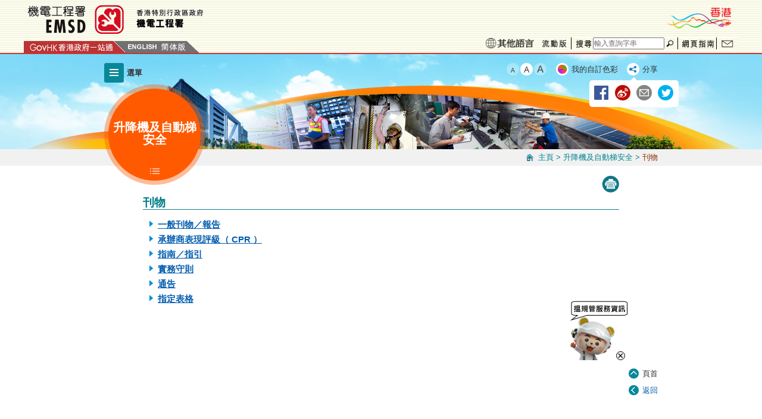

--- FILE ---
content_type: text/html
request_url: https://www.emsd.gov.hk/tc/lifts_and_escalators_safety/publications/index.html
body_size: 1595
content:
<!DOCTYPE html PUBLIC "-//W3C//DTD XHTML 1.0 Transitional//EN" "http://www.w3.org/TR/xhtml1/DTD/xhtml1-transitional.dtd">
<html xmlns="http://www.w3.org/1999/xhtml" lang="zh-hk" xml:lang="zh-hk">
  <head>
    <meta http-equiv="Content-Style-Type" content="text/css"></meta>
    <meta http-equiv="X-UA-Compatible" content="IE=edge"></meta>
<meta http-equiv="content-type" content="text/html; charset=utf-8"/>
<title>刊物 (793) </title>

<meta name="keywords" content="升降機及自動梯(安全)條例（第327章）,已廢除,升降機,自動梯,一般刊物,刊物" />
<meta name="description" content="" />
<meta name="date" content="2021-01-28T15:34:58+08:00" />
<script type="text/javascript"><!--
var zmsSectionInfoFile = "";
var zmsCharsetID = 2;
var zmsCharsetLangCode = 'zh-hk';
var zmsCurrentContentId = 793;
var zmsParentContentId = "229,";
var zmsHasMobile=true;
//--></script>
<script type='text/javascript'>
// <![CDATA[
var complyWCAG = null;
var nonComplyWCAGContentUrl = ''; // Default
// ]]>
</script>
<script type="text/javascript" src="/filemanager/system/tc/js/template8.js"></script>
<script type="text/javascript" src="/filemanager/system/tc/js/menu.js"></script>
    <script type="text/javascript" src="/filemanager/system/tc/js/breadcrumbdata_0.js"></script>
    <script type="text/javascript" src="/filemanager/system/tc/js/breadcrumbdata_2.js"></script>
    <script type="text/javascript" src="/filemanager/system/tc/js/breadcrumbdata_7.js"></script>
    <script type="text/javascript"><!--
      var zmsBreadcrumbParentList = [1,229,793];
    //--></script>
    <script type="text/javascript"><!--
      var reviewDateExists = true;
      var reviewDate_Year = 2025;
      var reviewDate_Month = 11;
      var reviewDate_Day = 1;
      var revisionDateExists = true;
      var revisionDate_Year = 2021;
      var revisionDate_Month = 1;
      var revisionDate_Day = 28;
    //--></script>
    <style type="text/css"><!--
      #skipnavtop {float: left; margin: 0; padding: 0; width: 100%;}
      #skipnavtop a {background: none repeat scroll 0 0 #AAAAAA; font-size: 100%; height: 1px; overflow: hidden; position: absolute; width: 1px;}
      #skipnavtop a:focus, #skipnavtop a:active{
        color: #025296; display: inline; height: auto; left: 0; padding: 4px; top: 0; width: 230px; z-index: 1000;}
      .hidden {display:none;}
    --></style>
  </head>
  <body>
    <script type="text/javascript"><!--
      var url = location.href;
      if (url.indexOf("?print=1")==-1 && url.indexOf("&print=1")==-1) {
        ShowHeader();
      }else{
        ShowPrintHeader();
      }
    //--></script>
    <!-- CONTENT START --><ul>
<li>
<h2 class="extra"><a href="/tc/lifts_and_escalators_safety/publications/general_report/index.html">一般刊物／報告</a></h2>
</li>
<li>
<h2 class="extra"><a href="/tc/lifts_and_escalators_safety/publications/contractors_performance_rating/index.html">承辦商表現評級（ CPR ）</a></h2>
</li>
<li>
<h2 class="extra"><a href="/tc/lifts_and_escalators_safety/publications/guidance_notes_guidelines/index.html">指南／指引</a></h2>
</li>
<li>
<h2 class="extra"><a href="/tc/lifts_and_escalators_safety/publications/code_of_practice/index.html">實務守則</a></h2>
</li>
<li>
<h2 class="extra"><a href="/tc/lifts_and_escalators_safety/publications/circulars/index.html">通告</a></h2>
</li>
<li>
<h2 class="extra"><a href="/tc/lifts_and_escalators_safety/publications/specified_forms/index.html">指定表格</a></h2>
</li>
</ul>    <!-- CONTENT END -->
    <script type="text/javascript"><!--
      if (url.indexOf("?print=1")==-1 && url.indexOf("&print=1")==-1) {
        ShowFooter();
      }else{
        ShowPrintFooter();
        window.print();
      }
    //--></script>
    <div id="div_generated_pagename" style="display:none;">刊物</div>
    <script type="text/javascript"><!--
      function setTemplateVariables(){
        var targetdiv, sourcediv;
        targetdiv = document.getElementById("div_pagename");
        sourcediv = document.getElementById("div_generated_pagename");
        if (targetdiv && sourcediv){
          targetdiv.innerHTML = sourcediv.innerHTML;
        }
      }
      setTemplateVariables();
    //--></script>
  </body>
</html>


--- FILE ---
content_type: text/css
request_url: https://www.emsd.gov.hk/filemanager/template/tc/css/style.css
body_size: 193
content:
@charset "utf-8";
@import url('../../common/css/idangerous.swiper.css');
@import url('../../common/css/jquery.jscrollpane.css');
@import url('../../common/css/jquery.fancybox.css');
@import url('../../common/css/mediaelementplayer.css');
@import url('../../common/css/core.css');
@import url('../../common/css/clf.css');
@import url('../../common/css/leftmenu.css');
@import url('../../common/css/general.css');
@import url('../../common/css/color.css');
@import url('../../common/css/general_print.css');
@import url('../../common/dist/skin/bluemonday/css/jplayer.blue.monday.css');

--- FILE ---
content_type: text/css
request_url: https://www.emsd.gov.hk/filemanager/template/common/css/adaptive.css
body_size: 560
content:
.container {
	margin-right: auto;
	margin-left: auto;
}
.container:before, .container:after {
	display: table;
	content: " ";
}
.container:after {
	clear: both;
}
.container:before, .container:after {
	display: table;
	content: " ";
}
.container:after {
	clear: both;
}

/* ==========================================================================
   Media Queries
   ========================================================================== */
/*----------------------------------------generic media query----------------------*/
@media screen and (min-width: 1420px) {
	#clf_wrapper{width:1180px;}
	#tools_wrap{padding-left:235px;width:1180px;}
	#section_title{left:235px;}
	#breadcrumb{padding-left:440px;width:1180px;}
	#content_wrap{padding-left:235px;width:1180px;}
	#footer{/* padding-left:235px; */width:1180px;}
	#back_top_wrap{margin-right:-595px;}
	#home_wrap_outer{padding-left:220px;width:1180px;}
	#home_wrap #tools_wrap{padding-left:15px;width:960px;}
	#footer_ani_center{padding-left:220px;width:1180px;margin-left:-590px;}
	#footer_ani_ppl,#footer_ani_ppl1,#footer_ani_ppl2,#footer_ani_ppl3,#footer_ani_ppl4{margin-left:-184px;}
	/* #home_content{margin-left:220px;width:960px;} */
}
/*@ media screen and (min-width: 1420px) {
	a#menu_btn{
		display:none;
	}
	#leftmenu{
		left:0 !important;
	}
} */
/* @media (min-width: 980px) {
 .container {
	 max-width: 980px;
	 width:auto;
	}
}
@media (max-width: 979px) {
 #mid_zone .container {
	 padding: 0 10px;
	}
	#leftnav_wrap{ display:none;}
	#mainnav{ display:none;}
	#right_cnt{ width:100%;}
}
@media (min-width: 768px) {
}
@media (min-width: 768px) and (max-width: 979px) {
}
@media (max-width: 767px) {
	.container {
		padding:0;
	}
}
@media (max-width: 479px) {
} */
/*----------------------------------------generic media query ends--------------------------*/


--- FILE ---
content_type: text/css; charset=UTF-8
request_url: https://chatbot.emsd.gov.hk/fs/public/icon_270623.css
body_size: 1397
content:
.aiChatBoxContainer * {
  border: 0;
  padding: 0;
  margin: 0;
  font-size: 12px;
  /* overflow:hidden; */
  z-index: 50000;
}

.aiChatBoxContainer {
  max-width: 93vw;
  max-height: 98vh;
  width: 400px;
  height: 600px;
  position: fixed;
  bottom: 5px;
  right: 10px;
  /* overflow:hidden; */
  z-index: 50000;
}

@-webkit-keyframes slideInFromLeft {
  0% {
    transform: translateX(100%);
  }

  100% {
    transform: translateX(0);
  }
}

@keyframes slideInFromLeft {
  0% {
    transform: translateX(100%);
  }

  100% {
    transform: translateX(0);
  }
}

@-webkit-keyframes vibrate {
  0% {
    transform: translateY(-5px);
  }

  25% {
    transform: translateY(-10px);
  }

  50% {
    transform: translateY(-5px);
  }

  87.5% {
    transform: translateY(-10px);
  }

  100% {
    transform: translateY(-5px);
  }
}

@keyframes vibrate {
  0% {
    transform: translateY(-5px);
  }

  25% {
    transform: translateY(-10px);
  }

  50% {
    transform: translateY(-5px);
  }

  87.5% {
    transform: translateY(-10px);
  }

  100% {
    transform: translateY(-5px);
  }
}

.aiChatBoxContainerMinx {
  height: 100px;
  /* pointer-events:none; */
}

.aiChatBoxContainerMaxForWap {
  width: 85%;
  height: 80%;
  bottom: 0px;
  right: 0px;
}

.aiBoxHead {
  width: 10%;
  text-align: center;
  line-height: 33px;
  z-index: 20000;
  background-color: 37D9F9;
  top: 0px;
  right: 0px;
  position: absolute;
  border-radius: 5px 5px 0 0;
  box-shadow: 0px 0px 1px #888888;
}

.aiChatBoxLit {
  position: absolute;
  z-index: 50001;
  bottom: 60px;
}

.aiChatBoxLitIframe {
  border-radius: 0%;
  cursor: pointer;
}

.aiChatBoxLitIframe:hover {
  animation: 1s linear 0s infinite vibrate;
}

.aiChatBox {
  box-shadow: 0px 0px 1px #888888;
  border-radius: 5px 5px 0 0;
}

.noScroll {
  overflow: hidden;
}

.aiBoxBody,
.aiChatBox {
  width: 100%;
  height: 100%;
}

.aiChatBoxIframe {
  z-index: 999999;
}

.aiBoxBody {
  top: 0px;
  left: 0px;
  position: absolute;
}

.hidden {
  display: none;
}

.hidden2 {
  opacity: 0;
  pointer-events: none;
}

.animateEntry {
  animation: 4s ease-out 0s 1 slideInFromLeft;
  animation-fill-mode: forwards;
}

.aiBoxHeadMinx {
  width: 35px;
  height: 35px;
  color: black;
  position: absolute;
  right: 3px;
  cursor: pointer;
  background-color: transparent;
  font-size: 30px;
  line-height: 30px;
  margin-top: -3.5px;
}

.aiBoxHeadMinx2 {
  z-index: 50002;
  width: 15px;
  height: 15px;
  color: black;
  position: absolute;
  right: 5px;
  bottom: 0px;
  cursor: pointer;
  border: 1px solid black;
  border-radius: 50%;
  font-size: 17.5px;
  line-height: 0;
}

.aiBoxHeadTitle {
  color: white;
  text-align: center;
}

.minxBtnLine {
  margin-top: -2.5px;
  position: absolute;
  top: 0;
  right: 0;
  display: block;
  width: 30px;
  height: 30px;
  font-size: 0;
  pointer-events: auto;
}

.minxBtnLine:before,
.minxBtnLine:after {
  position: absolute;
  top: 50%;
  left: 50%;
  width: 5px;
  height: 20px;
  background-color: #f0f0f0;
  transform: rotate(45deg) translate(-50%, -50%);
  transform-origin: top left;
  content: "";
}

.minxBtnLine:after {
  transform: rotate(-45deg) translate(-50%, -50%);
}

.minxBtnLine2 {
  /* margin-top: 25px; */
  position: absolute;
  top: 0;
  right: 0;
  display: block;
  width: 15px;
  height: 15px;
  font-size: 0;
  pointer-events: auto;
  border: black;
  border-radius: 50%;
  border-style: solid;
  border-width: 1px;
}

.minxBtnLine2:before,
.minxBtnLine2:after {
  position: absolute;
  top: 50%;
  left: 50%;
  width: 1px;
  height: 10px;
  background-color: black;
  transform: rotate(45deg) translate(-50%, -50%);
  transform-origin: top left;
  content: "";
}

.minxBtnLine2:after {
  transform: rotate(-45deg) translate(-50%, -50%);
}

.iframeBtn {
  /* z-index: 50001; */
  border: 0;
  background-color: transparent;
  position: absolute;
  top: 0px;
  width: 100%;
  height: 100%;
  cursor: pointer;
}

@media screen and (max-width: 641px) {
  .aiChatBoxLit {
    width: 80px;
    height: 80px;
    right: 20px;
  }

  .aiChatBoxLitIframe:hover {
    animation: 1s linear 0s infinite vibrate;
  }

  .aiChatBoxIframe {
    z-index: 999999;
    width: 76.92% !important;
    height: 76.92% !important;
    -webkit-transform: scale(1.3);
    transform: scale(1.3);
    -webkit-transform-origin: 0 0;
    transform-origin: 0 0;
  }

  .aiBoxHeadMinx2 {
    z-index: 50002;
    width: 15px;
    height: 15px;
    color: black;
    position: absolute;
    right: 0px;
    /* top: 55px; */
    bottom: 0px;
    cursor: pointer;
  }

  .aiBoxHead {
    height: 32.5px;
  }

  .aiBoxHeadMinx {
    top: 5px;
  }

  input,
  select,
  textarea {
    font-size: 16px;
  }
}

@media screen and (min-width: 641px) {
  .aiChatBoxLit {
    width: 100px;
    height: 100px;
    right: 50px;
  }

  .iframeBtn {
    left: 0px;
  }

  .aiChatBoxIframe {
    width: 100%;
    height: 100%;
    z-index: 999999;
  }

  .aiBoxHead {
    height: 25px;
  }
}


--- FILE ---
content_type: text/css
request_url: https://www.emsd.gov.hk/filemanager/template/common/css/general.css
body_size: 6917
content:
@charset "utf-8";
/* Genreal Style */

#content a {
	color:#025DAE;
	text-decoration:underline;
	cursor:pointer;
}
#content a:hover {
	color:#025DAE;
	text-decoration:none;
}
#content hr {border:0px;}


h1 {
	font-size:145%;
/*	color:#0079C9;*/
/*	margin:30px 0 10px;*/
	margin:0 0 15px 0;
	font-weight:700;
	/*padding-bottom:3px;*/
	line-height:23px;
	border-bottom:1px solid;
}
h2 {
	font-size:140%;
/*	color:#ce4c00;*/
	margin:20px 0 10px;
	font-weight:700;
}
h3 {
	font-size:130%;
/*	color:#0E7787;*/
	margin:10px 0 10px;
	font-weight:700;
	line-height:20px;
}
h2.extra, h4 {
	font-size:115%;
/*	color:#0090db;*/
	margin:15px 0 10px;
	font-weight:700;
	line-height:20px;
}
h2.extra{
	margin:0;
}
h2.space{
	margin-top:10px;
}
h5 {
	font-size:100%;
/*	color:#333;*/
	margin:10px 0 10px;
	font-weight:700;
	line-height:20px;
}
#content p {
	font-size:100%;
	color:#333;
	margin:0 0 15px;
}
#content p.para {
	padding:5px 0 5px 10px;
}
#content p.f_right{
	margin-left: 15px;
}

#content ul {
	padding:0;
	margin:0 0 20px 0px;
}

#content ul > li ,
#content ul > li > ul > li,
#content ul > li > ul > li > ul > li,
.homeBoxContent ul > li ,
.homeBoxContent ul > li > ul > li,
.homeBoxContent ul > li > ul > li > ul > li{
	padding-left:15px;
	margin-bottom:5px;
	margin-left:10px;
	list-style-type: none;
	background-image: url(../images/bullet_lv1.png);
	background-repeat: no-repeat;
	background-position: left 0.2em;
}
#content ul > li > ul > li {
	background-image: url(../images/bullet_lv2.png);
	margin-left: 0;
}
#content ul > li > ul > li > ul > li {
	background-image: url(../images/bullet_lv3.png);
}

#content ul > li > ul{ margin:5px 0 10px 0px; padding:0;}
#content ul > li > ol,
#content ul > li > ul > li > ul,
#content ul > li > ol > li > ul,
#content ul > li > ul > li > ol { margin:10px 0 10px 0px; padding:0; }

#content ul > li > ol{
	margin-left: 25px;
}

#content ol {
	padding:0;
	margin:0 0 20px 20px;
	list-style-type: decimal;
}
#content ol > li {
	margin-bottom:5px;
	list-style-type: decimal;
}
#content ol > li > ol, 
#content ol > li > ul{
	margin:10px 0 10px 0;
	padding:0;
}
#content ol > li > ol{
	margin-left: 25px;
}
#content ol > li > ol > li {
	list-style-type: lower-roman;
}
#content ol > li > ol > li > ol, #content ol > li > ul > li > ol {
	margin:10px 0 10px 25px;
	padding:0;
}
#content ol > li > ol > li > ol > li {
	list-style-type: lower-alpha;
}

#content ol.decimal > li {
	list-style-type: decimal;
}
#content ol.lower-alpha > li {
	list-style-type: lower-alpha;
}
#content ol.upper-alpha > li {
	list-style-type: upper-alpha;
}
#content ol.lower-roman > li {
	list-style-type: lower-roman;
}
#content ol.upper-roman > li {
	list-style-type: upper-roman;
}

#content ol.decimal-bracket{
	counter-reset: list;
	margin-left: 35px;
}
#content ol.decimal-bracket > li{
    list-style: none !important;
    position: relative;
}
#content ol.decimal-bracket > li:before{
    counter-increment: list;
    content: " (" counter(list, decimal) ") ";
    position: absolute;
    left: -35px;
}

#content ol.lower-alpha-bracket{
	list-style-type: lower-alpha;
	counter-reset: list;
	margin-left: 35px;
}
#content ol.lower-alpha-bracket > li{
    list-style: none !important;
    position: relative;
}
#content ol.lower-alpha-bracket > li:before{
    counter-increment: list;
    content: " (" counter(list, lower-alpha) ") ";
    position: absolute;
    left: -35px;
}
#content ol.upper-alpha-bracket{
	list-style-type: upper-alpha;
	counter-reset: list;
	margin-left: 35px;
}
#content ol.upper-alpha-bracket > li{
    list-style: none !important;
    position: relative;
}
#content ol.upper-alpha-bracket > li:before{
    counter-increment: list;
    content: " (" counter(list, upper-alpha) ") ";
    position: absolute;
    left: -35px;
}

#content ol.lower-roman-bracket{
	counter-reset: list;
	margin-left: 35px;
}
#content ol.lower-roman-bracket > li{
    list-style: none !important;
    position: relative;
}
#content ol.lower-roman-bracket > li:before{
    counter-increment: list;
    content: " (" counter(list, lower-roman) ") ";
    position: absolute;
    left: -35px;
}
#content ol.upper-roman-bracket{
	counter-reset: list;
	margin-left: 35px;
}
#content ol.upper-roman-bracket > li{
    list-style: none !important;
    position: relative;
}
#content ol.upper-roman-bracket > li:before{
    counter-increment: list;
    content: " (" counter(list, upper-roman) ") ";
    position: absolute;
    left: -35px;
}

#content img.tick_wrong{
	margin-top:4px;
}
#content ul.list_tick li{
	background-image: url(../images/tick.png);
	background-repeat: no-repeat;
	background-position: left 0.2em;
}
#content ul.list_cross li{
	background-image: url(../images/wrong.png);
	background-repeat: no-repeat;
	background-position: left 0.2em;
}
#content ul.list_tick li, #content ul.list_cross li{
	padding-left:20px;
	clear:both;
}
#content ul.pg_nav {
	float: right;
	width: 100%;
}
#content ul.pg_nav li {
	float: right;
}
#content ul.pg_anchor {
	display: inline-block;
}
/* No Style Table */
#content div.table_wrapper{
	margin-bottom: 20px;
	padding:0;
	overflow-x: auto;
    width: 100%;
}
#content div.table_wrapper > table{
	margin-bottom: 0;
	max-width: 100%;
}
#content div.table_wrapper.no-scroll, #content div.table_wrapper.noscroll{
	overflow: visible;
}
#content table {
	/*width:100%;*/
	border-collapse:collapse;
	border-spacing:0;
	margin-bottom:20px;
	padding:0;
	background-color:#fff;
}
#content table tr[data-class='hide']{
	display:none;
}
#content table th {
	padding:10px 5px 0px 5px;
	text-align:left;
	vertical-align:top;
	color:#0f7787;
}
#content table td {
	padding:10px 5px 0px 5px;
	vertical-align:top;
}
#content table td ul {
	margin-left:5px;
}
#content table td ol {
	margin-left:25px;
}

/* Plain Table */
#content table.top_border {border-top: 5px solid;}
#content table.plain_table {width:100%;border-bottom: 2px solid;}
#content table.plain_table th {
	padding:10px 10px;
	color:#ffffff;
	border-color:#ffffff;
}
#content table.plain_table td {
	padding:10px 10px;
	border-color:#ffffff;
	background-image: url(../images/hr_dot3.gif);
	background-repeat: repeat-x;
	background-position: bottom;
	vertical-align: middle;
}
#content table.plain_table tr:last-child td,
#content table.plain_table.alternate_row td{
		background-image: none;
}
#content table.plain_table.alternate_row tr:nth-child(odd) {
 background-color:#f4f4f4;
}
#content table.plain_table.alternate_row tr:nth-child(even) {
 background-color:#fff;
}
#content table.plain_table tr.color_row td,
#content table.plain_table tr.color_row th{
	background-color:#f0ffe7;
	background-image: none;
}
#content table.plain_table tr.color_row_dot td,
#content table.plain_table tr.color_row_dot th{
	background:url(../images/hr_dot3.gif) repeat-x 0 100%;
	padding-bottom:2px;
	line-height:10;
}





/* Color Table  */
#content table.color_table {
	width:100%;
	background-color:#e1e1e1;
	border-collapse: separate;
	border-spacing:1px;
}
#content table.color_table th {
	padding:10px 10px;
	color:#ffffff;
	/*background-color:#0f7787;*/
	border:0;
}
#content table.color_table th p{
	color: #ffffff;
}
#content table.color_table th.sub_th {
	/*background-color:#067EA2;*/
	border:0;
}
#content table.color_table th.v_th {
/*	background-color:#CFF3C6;*/
	/*color:#2C6447;*/
	border:0;
}

#content table.color_table td {
	padding:10px 10px;
	background-color:#fafafa;
	border:0;
	background-image: none;
}





/* Form Table  */
#content table.form_table {
	width:100%;
}
#content table.form_table th {
	color:#3e2279;
}
#content table.form_table td {
	padding:5px 15px;
}
#content table.form_table p {
	margin-top:5px;
}
#content table.form_table input[type="text"] {
	color:#333;
	width:100%;
	padding:5px 5px;
	border:1px solid #ddd;
	transition:border-color 0.25s ease-in-out;
}
#content table.form_table input[type="text"]:focus {
	width:100%;
	border-color:#fff;
	border-bottom:1px solid #be933f;
}
#content table.form_table input[type="text"]:-ms-input-placeholder {
 color:#999;
}
#content table.form_table textarea {
	color:#333;
	width:100%;
	padding:4px 10px;
	border:1px solid #ddd;
	transition:border-color 0.25s ease-in-out;
}
#content table.form_table textarea:focus {
	border-color:#fff;
	border-bottom:1px solid #be933f;
}
#content table.form_table select {
	width:100%;
	background-color:#fff;
	border:1px solid #ccc;
	padding:6px 10px;
	transition:border-color 0.25s ease-in-out;
}
#content table.form_table select:focus {
	border-color:#be933f;
}
#content table.form_table label {
	display:inline-block;
	padding:5px 20px;
}
#content table.form_table label input[type="checkbox"], 
#content table.form_table label input[type="radio"] {
	margin:3px 0 0 -20px;
	position:absolute;
}

/* Tab Table */
#content table.tab_list {
	width:100%;
	background-color:#e1e1e1;
	border-collapse: separate;
	border-spacing:1px;
}
#content table.tab_list th {
	padding:10px 10px;
	border:0;
	color:#2c6447;
}
#content table.tab_list td {
	padding:10px 10px;
	background-color:#f5f5f5;
	color:#555;
	border:0;
}

/* List Table */
table.list_table{
	width:100%;
}

table.list_table td{
	vertical-align:top !important;
}

table.list_table td .list_pic{
	float:left;
	text-align:center;
	margin-left:10px;
}
table.list_table td .list_pic:first-child{
	margin-left:0;
}

/* Remark  */
#content .remark_wrap {
	background-color:#f8f8f8;
	padding:10px;
	font-size:92.3%;
	color:#888;
	margin: 0 0 10px 0;
}

#content .remark_wrap *{
	color:#888;
}

#content p.remark {
	font-size:92.3%;
	color:#888;
}
#content .remark_star {
	color:#FF0000;
	padding-right:3px;
}
#content .alert {
	color:#FF0000;
}

/******* BUTTON ********/
#content .btn_wrap {
	display:block;
	margin-bottom:10px;
}
#content .btn_general {
	height:30px;
	margin-right:5px;
	display:inline-block;
	font-weight: bold;
	color: #FFF;
	text-decoration: none;
	/*background-image: url(../images/btn_general_r.png);*/
	/* background-repeat: no-repeat;
	background-position: right top; */
	padding:0 14px;
	border-radius:14px;
}
#content .btn_general span{
	height:30px;
	line-height:30px;
	/* padding:0 0 0 14px;
	margin-right:14px; */
	display:block;
	/*background-image: url(../images/btn_general.png);*/
	/* background-repeat: no-repeat;
	background-position: left top; */
}



#content a.btn_filter {
	height:30px;
	display:inline-block;
	font-weight: bold;
	color: #FFF;
	text-decoration: none;
	/*background-image: url(../images/btn_filter_r.png);*/
	background-repeat: no-repeat;
	background-position: right top;
}
#content a.btn_filter span{
	height:30px;
	line-height:30px;
	padding:0 10px 0 22px;
	margin-right:38px;
	display:block;
	/*background-image: url(../images/btn_filter.png);*/
	background-repeat: no-repeat;
	background-position: left top;
}


#content .btn_general:hover,
#content a.btn_filter:hover{ background-position: right bottom; color:#fff;}
#content .btn_general:hover span,
#content a.btn_filter:hover span{ background-position: left bottom; color:#fff;}


/******* OTHER *********/
.al_center {
	text-align: center !important;
}
.hr, .hr_dotline1, .hr_dotline2{
	width:100%;
	height:3px;
	margin:15px 0;
	display:block;
	border-top-width: 1px;
	border-top-style: solid;
	border-top-color: #d3d3d3;

}

.hr_dotline1{
	border:0;
	background-image: url(../images/hr_dot2.png);
	background-repeat: repeat-x;
	background-position: left top;
}
.hr_dotline2{
	border:0;
	background-image: url(../images/hr_dot3.gif);
	background-repeat: repeat-x;
	background-position: left top;
}


/******************pagination*********************/
#content div.pagination {
    margin-top: 20px;
    padding-bottom: 20px;
    text-align: center;
}
#content div.pagination > ul{ display:table; margin:0 auto;}
#content div.pagination > ul > li{
	float:left;
	margin:0 0 0 1px;
	padding:0;
	display:inline;
	list-style:none;
	background:none;
}
#content div.pagination a {
    color: #2C6447;
    display: table-cell;
    text-align: center;
    text-decoration: none;
    vertical-align: middle;
		width:28px;
		height:28px;
}
#content div.pagination a.pagenum{
	background:#ffffff;
/*	border:1px solid #e1e1e1;*/
/*	background:url(../images/btn_go.png) no-repeat 0 0;*/
}
#content div.pagination a.pagenum.selected, #content div.pagination a.pagenum:hover {
	color: #2C6447;
/*	background-color:#CFF3C6;*/
	/*background:url(../images/paging_select.png) no-repeat 0 0;*/
}
#content div.pagination a.btn_arrow{
	/*background:url(../images/paging_arrow.png) 0 0 no-repeat;*/
/*	border:1px solid #e1e1e1;*/
	text-indent:-9999px;
}
#content div.pagination a.prev_page{
	background-position:0 0;	
}
#content div.pagination a.prev_page:hover{
	background-position:0 -28px;
}
#content div.pagination a.next_page{
	background-position:-28px 0;	
}
#content div.pagination a.next_page:hover{
	background-position:-28px -28px;
}
#content div.pagination a.prev_page.disable, #content div.pagination a.next_page.disable{
	background:none !important;
	border:0px;
}
#content span.icon_tel{
	/*background:url(../images/icon.png) 0 0 no-repeat;*/
	padding-left:25px;
	/* display: inline-block; */
}
#content span.icon_email{
	/*background:url(../images/icon.png) 0 -17px no-repeat;*/
	padding-left:25px;
	/* display:inline-block; */
}
#content span.icon_address{
	/*background:url(../images/icon.png) 0 -17px no-repeat;*/
	padding-left:25px;
	/* display:inline-block; */
}
#content span.icon_link{
	/*background:url(../images/icon.png) 0 -34px no-repeat;*/
	padding-left:25px;
	/* display:inline-block; */
}
#content span.icon_print{
	/*background:url(../images/icon.png) 0 -51px no-repeat;*/
	padding-left:25px;
	/* display:inline-block; */
}


.tabController{
	border-bottom:1px solid #9d9d9d;
	padding-top:20px;
}
.tabController a{
	background: url(../../common/images/table_r_white_top_corner.png) no-repeat 100% 0 #f5f5f5;
	display:inline-block;
	float:left;
	padding-right:15px;
	margin-right:5px;
	text-decoration:none!important;
	/*color:#0e7787!important;*/
}
/*.tabController a:hover, .tabController a.focus, .tabController a.active{
	background-color:#0e7787;
}*/
.tabController a span{
	display:table-cell;
	background: url(../../common/images/table_l_white_top_corner.png) no-repeat 0 0 #f5f5f5;
	vertical-align:middle;
	padding:0 0 0 15px;
	height:30px;
}
.tabController a:hover span, .tabController a.focus span, .tabController a.active span{
/*	background-color:#0e7787;*/
	color:#fff;
}
.tabContainer .tabItem{
	padding:10px 0;
}

#content .content_bg{
	margin-bottom:20px;
	position:relative;
	display: inline-block;
}

#content .content_bg .content_bg_top_left{
	padding-left:20px;
	height:20px;
	background:url(../images/table_l_white_top_corner.png) no-repeat 0 0 #f5f5f5;
}

#content .content_bg .content_bg_top_right{
	padding-right:20px;
	background:url(../images/table_r_white_top_corner.png) no-repeat 100% 0 #f5f5f5;
}

#content .content_bg .content_bg_top_right div{
	background-color:#f5f5f5;
	line-height:20px;
}

#content .content_bg .content_bg_btm_left{
	padding-left:20px;
	height:20px;
	background:url(../images/table_l_white_btm_corner.png) no-repeat 0 100% #f5f5f5;
}

#content .content_bg .content_bg_btm_right{
	padding-right:20px;
	background:url(../images/table_r_white_btm_corner.png) no-repeat 100% 100% #f5f5f5;
}

#content .content_bg .content_bg_btm_right div{
	background-color:#f5f5f5;
	line-height:20px;
}

#content .content_bg_middle{
	background-color:#f5f5f5;
	padding:0 20px;
}

#content .content_bg_middle p{
	margin:0;
	padding-bottom:15px;
}

#content .content_bg_middle table{
	background:none;
}
/*
#content .content_bg_color1 .content_bg_color_top{
	background:url(../images/hr_dot3.gif) repeat-x 0 0;
	padding-top:2px;
	line-height:0;
}

#content .content_bg_color1 .content_bg_color_btm{
	background:url(../images/hr_dot3.gif) repeat-x 0 100%;
	padding-bottom:2px;
	line-height:0;
}*/

#content .content_bg_color1 .content_bg_color_middle{
	padding:15px 10px;
/*	background-color:#EBEBEB;*/
}

#content .content_bg_middle .content_bg_color1:first-child .content_bg_color_middle{
	padding-top:0;
}

#content .content_bg_color2 .content_bg_color_top{
	background:url(../images/hr_dot3.gif) repeat-x 0 0;
	padding-top:2px;
	line-height:0;
}

#content .content_bg_color2 .content_bg_color_btm{
	background:url(../images/hr_dot3.gif) repeat-x 0 100%;
	padding-bottom:2px;
	line-height:0;
}

#content .content_bg_color2 .content_bg_color_middle{
	padding:15px 10px;
	background-color:#EBEBEB;
}

#content .btn_go, #content .btn_print{
	display:inline-block;
	/*background:url(../images/btn_go.png) no-repeat 0 0;*/
	width:29px;
	height:32px;
	text-align:center;
	line-height:32px;
	color:#fff;
	text-decoration:none;
}

#content .btn_print{
	text-indent:-9999px;
	position:absolute;
	right:65px;
	top:15px;
	z-index:1000;
}

#content .btn_go:hover, #content .btn_print:hover{
	/*background:url(../images/btn_go.png) no-repeat 0 -32px;*/
	text-decoration:none;
	/*color:#2c6447;*/
}

#content ul.tab_list li{
	float:left;
	width:23%;
	margin-left:2.6667%;
	margin-bottom:0;
	background:none;
	padding:0;
}

#content ul.tab_list.two_col li{
	width:48% !important;
	margin-left: 0 !important;
}

#content ul.tab_list.three_col li{
	width:31% !important;
	margin-left: 0 !important;
}

#content ul.tab_list.four_col li{
	width:23% !important;
	margin-left: 0 !important;
}

#content ul.tab_list.five_col li{
	width:18% !important;
	margin-left: 0 !important;
}

#content ul.tab_list.six_col li{
	width:14% !important;
	margin-left: 0 !important;
}

#content ul.tab_list.eight_col li{
	width:10% !important;
	margin-left: 0 !important;
}

#content ul.tab_list li.fix{
	clear:both;
	margin-left:0;
}

#content ul.tab_list li a{
	display:block;
	background:url(../images/bullet_lv1.png) no-repeat 10px 0.6em;
	padding:3px 10px 3px 25px;
	text-decoration:none;
	color:#171717;
}

#content ul.tab_list li a:hover, #content ul.tab_list li a.selected{
	padding-left:25px;
	color:#2C6475;
/*	background-color:#E9FBE5;*/
}

#content .list_box{
	float:left;
	margin:0 8px 10px 0;
	display: inline-block;
}

#content .list_box.fix{
	clear:both;
	margin-left:0;
}

#content .list_box_pic{
	border:1px solid #d9d9d9;
	background-color:#fff;
	display:table;
	/*width:182px;
	height:182px;*/
}

#content .list_box_pic div{
	vertical-align:middle;
	text-align:center;
	display:table-cell;
}
/*
#content .list_box_text{
	width:182px;
}
*/
#content .list_box_text h3{
	margin:10px 0 3px 0;
}

#content .label_should{
	background:url(../images/icon_should.png) no-repeat 10px 5px;
	padding:3.5% 5px 15px 62px;
	/*height:53px;
	line-height:43px;*/
	font-size:153.8%;
	margin-bottom:10px;
}

#content .label_shouldnot{
	background:url(../images/icon_shouldnot.png) no-repeat 10px 5px;
	padding:3.5% 5px 15px 62px;
	/*height:53px;
	line-height:43px;*/
	font-size:153.8%;
	margin-bottom:10px;
}

#content .label_new_update{
	display:inline-block;
	padding:0 5px;
}

#content table .tbl_list_ul{
	margin-left: 0;
}

/* pull down and list table */
.pull_down {
    clear: both;
    float: right;
    margin: 5px 0;
    padding: 0;
}
.pull_down span, .pull_down .eventtype, .pull_down .year {
    margin-right: 4px;
}
.pull_down span, .pull_down .year {
    margin-right: 4px;
/*    width: 55px;*/
}
.pull_down label{
	margin:0 4px 0 10px;
}

.icon_news_electricity, .icon_news_energy_effi, .icon_news_gas, .icon_news_general, .icon_news_legislation, .icon_news_trading, .icon_news_engineering_servies, .icon_news_railway{
	display:inline-block;
	text-indent:-9999px;
	width:35px;
	height:35px;
}
.icon_news_gas{
	height:40px;
}


/******************gallery_slide******************/
.gallery_slide{
	width: 760px;
	/*height: 110px;*/
    padding: 0 20px;
    position: relative;
}

.gallery_slide .swiper-container{
	width:720px;
/*	height:110px;*/
}
/* .gallery_slide .swiper-slide{
	display:block;
	width:150px !important;
	height:110px !important;
} */
.gallery_slide .swiper-slide{
	/*text-align:center;*/
	line-height:16px !important;
}
.gallery_slide .swiper-slide > div{
	background-color:#fff;
	padding:10px;
	width:230px;
}
.gallery_slide .swiper-slide > div > span{
	display:block;
	margin-top:5px;
	/* text-align:right; */
}
.gallery_slide .swiper-slide span.script_text{
	display:none;
}
.gallery_slide .swiper-slide ul{
	margin:0 !important;
}
.gallery_slide .swiper-slide ul li{
	background:0 none !important;
	list-style-type: disc !important;
	margin:0 0 0 15px !important;
	padding:0 !important;
}
.gallery_slide .swiper-slide a.gallery_img{
	position:relative;
	display:inline-block;
	/*font-size:0;
	line-height:0;*/
}
.gallery_slide .swiper-slide a span.video_play{
	display:none;
	position:absolute;
	top:0;
	left:50%;
	margin-top:34px;
	margin-left:-26px;
	background:url('../images/video_play.png') no-repeat 0 0;
	width:52px;
	height:52px;
}
.gallery_slide .swiper-slide img{
	border:1px solid #e1e1e1;
	width:210px;
	height:120px;
}
/*.gallery_slide .swiper-slide a:hover img{
	border:1px solid #dedede;
	width:146px;
	height:106px;
}*/
/* .gallery_slide .swiper-slide img{
	font-size:0;
	line-height:0;
	display:block;
} */
.gallery_slide .swiper-slide a.gallery_txt{
/*	background-color:#626262;*/
	/*width:175px;*/
	/*padding-top:5px;*/
	color:#018391;
/*	font-size:75%;*/
	text-decoration:underline;
	/* text-align:left;
	width:70%;
	float:left; */
	display:block;
}
.gallery_slide .swiper-slide a.gallery_txt:hover{
	text-decoration:none;
}
.gallery_slide .swiper-slide span.script_related{
	display:block;
}
.gallery_slide .swiper-slide span.gallery_details{
	text-align:left;
	color:#555;
}
.gallery_slide .swiper-slide a.video_sp, .fancybox-wrap a.video_sp{
	/* text-indent:-9999px;
	background: url("../images/video_sp.png") no-repeat 0 0;
	width:24px;
	height:24px;
	float:right;
	margin:5px 0 0 5px;	*/
	display:inline-block;
	margin-top:5px;
}
.gallery_slide .swiper-slide a.video_dl, .fancybox-wrap a.video_dl{
	/* text-indent:-9999px;
	background: url("../images/video_dl.png") no-repeat 0 0;
	width:24px;
	height:24px;
	float:right;
	margin:5px 0 0 5px;	*/
	display:inline-block;
	margin-top:5px;
}
.gallery_slide .swiper-button-prev{
	background: url("../images/video_arrow_left.png") no-repeat 0 0;
	width:16px;
	height:34px;
	left:-5px;
	margin-top:-17px;
	position: absolute;
	top: 50%;
	cursor: pointer;
}
.gallery_slide .swiper-button-prev:hover{
	background: url("../images/video_arrow_left.png") no-repeat -16px 0;
}
.gallery_slide .swiper-button-prev.hide{
	display:none;
}
.gallery_slide .swiper-button-next{
	background: url("../images/video_arrow_right.png") no-repeat 0 0;
	width:16px;
	height:34px;
	right:-5px;
	margin-top:-17px;
	position: absolute;
	top: 50%;
	cursor: pointer;
}
.gallery_slide .swiper-button-next:hover{
	background: url("../images/video_arrow_right.png") no-repeat -16px 0px;
}
.gallery_slide .swiper-button-next.hide{
	display:none;
}
/******************gallery_slide ends******************/

/******************gallery_slide2x******************/
.gallery_slide2x{
	width: 760px;
    padding: 0 20px;
    position: relative;
}
.gallery_slide2x .swiper-container2x{
	width:720px;
}
.gallery_slide2x .swiper-slide2x{
	line-height:16px !important;
}
.gallery_slide2x .swiper-slide2x > div{
	background-color:#fff;
	padding:10px;
	width:230px;
}
.gallery_slide2x .swiper-slide2x > div > span{
	display:block;
	margin-top:5px;
}
.gallery_slide2x .swiper-slide2x span.script_text{
	display:none;
}
.gallery_slide2x .swiper-slide2x ul{
	margin:0 !important;
}
.gallery_slide2x .swiper-slide2x ul li{
	background:0 none !important;
	list-style-type: disc !important;
	margin:0 0 0 15px !important;
	padding:0 !important;
}
.gallery_slide2x .swiper-slide2x a.gallery_img{
	position:relative;
	display:inline-block;
}
.gallery_slide2x .swiper-slide2x a span.video_play{
	display:none;
	position:absolute;
	top:0;
	left:50%;
	margin-top:34px;
	margin-left:-26px;
	background:url('../images/video_play.png') no-repeat 0 0;
	width:52px;
	height:52px;
}
.gallery_slide2x .swiper-slide2x img{
	border:1px solid #e1e1e1;
	width:210px;
	height:120px;
}
.gallery_slide2x .swiper-slide2x a.gallery_txt{
	color:#018391;
	display:block;
}
.gallery_slide2x .swiper-slide2x a.gallery_txt:hover{
	text-decoration:none;
}
.gallery_slide2x .swiper-slide2x span.script_related{
	display:block;
}
.gallery_slide2x .swiper-slide2x span.gallery_details{
	text-align:left;
	color:#555;
}
.gallery_slide2x .swiper-slide2x a.video_sp, .fancybox-wrap a.video_sp{
	 text-indent:-9999px;
	background: url("../images/video_sp.png") no-repeat 0 0;
	width:24px;
	height:24px;
	float:right;
	margin:5px 0 0 5px;	
	display:inline-block;
	margin-top:5px;
}
.gallery_slide2x .swiper-slide2x a.video_dl, .fancybox-wrap a.video_dl{
	 text-indent:-9999px;
	background: url("../images/video_dl.png") no-repeat 0 0;
	width:24px;
	height:24px;
	float:right;
	margin:5px 0 0 5px;	
	display:inline-block;
	margin-top:5px;
}
.gallery_slide2x .swiper-button-prev{
	background: url("../images/video_arrow_left.png") no-repeat 0 0;
	width:16px;
	height:34px;
	left:-5px;
	margin-top:-17px;
	position: absolute;
	top: 50%;
	cursor: pointer;
}
.gallery_slide2x .swiper-button-prev:hover{
	background: url("../images/video_arrow_left.png") no-repeat -16px 0;
}
.gallery_slide2x .swiper-button-prev.hide{
	display:none;
}
.gallery_slide2x .swiper-button-next{
	background: url("../images/video_arrow_right.png") no-repeat 0 0;
	width:16px;
	height:34px;
	right:-5px;
	margin-top:-17px;
	position: absolute;
	top: 50%;
	cursor: pointer;
}
.gallery_slide2x .swiper-button-next:hover{
	background: url("../images/video_arrow_right.png") no-repeat -16px 0px;
}
.gallery_slide2x .swiper-button-next.hide{
	display:none;
}
/******************gallery_slide2x ends******************/

/***** Home Page's Announcement: Start *****/

#home_announcement {
    display: none;
}

.popupContentStyle{
	font-size: 0.813em;
}

.popupContentStyle h2{
	color: #c24400;
    font-size: 140%;
    font-weight: 700;
    margin: 20px 0 10px;
}

.popupContentStyle p{
    color: #333;
    font-size: 100%;
    margin: 0 0 15px;
}

/***** Home Page's Announcement: End *****/

/* Home Page - Activities */
/*.activities {
	margin-bottom: 37px;
}*/
.activities .activities_title {
	border-bottom: 1px solid #9c0e37;
	font-size: 1.25em;
	line-height: 18px;
	color: #d70262;
	padding-bottom: 5px;
}
.activities .activities_title .event_more {
	float: right;
}
.activities .activities_title .event_more a {
	font-size: 0.5em;
	color: #d70262;
}
.activities .activities_title .event_more a:hover {
	text-decoration: underline;
}
.activities .activities_title .event_more a span {
	padding-left: 5px;
}
.activities .activities_wrap {
	/*display: table;*/
	/*background-color: #fffde4;
	padding: 20px 0 0 10px;*/
}
.activities .activities_calendar {
	width: 400px;
	/* height: 400px; */
	float: left;
	margin-right: 20px;
	position: relative;
	/* background-color: #fff;
	background: url("../images/c1/cal_bg.png") no-repeat 0 0; */
}
/* Calendar Use Only */
.generalCalendar, .generalCalendarDateDetail{float: left;}
.generalCalendar{ width: 400px; height:400px; padding:18px 70px 0 70px; margin-bottom:10px; position: relative; }
.generalCalendar .calendarHeader { /* background-color: #d70262; */ color: #fff; /* line-height: 41px; */ height: 51px; /* border-top: 1px solid #8f2a3b; */ }
.generalCalendar .calendarHeader a { width:16px; height: 34px; text-indent: -9999px; display: inline-block; position: absolute; top: 183px; }
.generalCalendar .calendarHeader a:hover { background-position: 100% 0 }
.generalCalendar .lblMonth{ /* width:275px; */ text-align: center; margin: 0 auto; }
.generalCalendar .lblMonth span.lblMonth_yy{ font-size: 100%; color:#fffeb1; }
.generalCalendar .lblMonth span.lblMonth_mm{ font-size: 153.8%; }
.generalCalendar .btnPrev{ background: url(../images/video_arrow_left.png) no-repeat top left; /* margin-left: 24px; */ left: 20px; }
.generalCalendar .btnNext{ background: url(../images/video_arrow_right.png) no-repeat top left; /* margin-right: 24px; */ right: 20px;}
.generalCalendar .calendarContainer table{ width:260px;}
.generalCalendar .calendarContainer table tr.tr_week { /*background-color: #b50148; color: #fff;*/ font-size: 0.8625em; }
.generalCalendar .calendarContainer table tr.tr_week th { height: 38px; color:#fff !important; vertical-align:top !important; text-align:center !important; padding-top:7px !important; }
.generalCalendar .calendarContainer table tr.tr_week + tr td { padding-top: 5px; height:40px;}
.generalCalendar .calendarContainer table tr th, .generalCalendar .calendarContainer table tr td{ border: 0; text-align:center; vertical-align:middle; width:35px; height:35px; padding:0 1px !important; }
.generalCalendar .calendarContainer table tr th.sun, .generalCalendar .calendarContainer table tr td.sun{ /*padding-left:16px;*/ width:35px;}
.generalCalendar .calendarContainer table tr th.sat, .generalCalendar .calendarContainer table tr td.sat{ /*padding-right:15px;*/ z-index:44px;}
.generalCalendar .calendarContainer table tr td { /*background-color: #fbfbfb;*/ vertical-align: top;}
.generalCalendar .calendarContainer table tr td.selected{}
.generalCalendar .calendarContainer table tr td.selected span{/* background: url(../images/c1/cal_selected.png) no-repeat center top; */ color:#fff !important;}
/* .generalCalendar .calendarContainer table tr td.today{background: url(../images/c1/cal_today.png) no-repeat center top;} */
/* .generalCalendar .calendarContainer table tr td.event{background: url(../images/c1/cal_event.png) no-repeat center top;} */
.generalCalendar .calendarContainer table tr td span{ color: #333; display:block; line-height:35px; width:35px;}
.generalCalendar .calendarContainer table tr td a{ text-decoration:none !important;}
/*.indicators{height:10px; margin: 0 auto;  margin-top: -11px;}
.indicator{margin-left: 1px; width:5px; height:5px; display:inline-block;background: url(../images/dot_calendar_others.png) no-repeat center bottom;}
.indicator:first-child{margin-left: 0px;}
.indicator.others{ background-image: url(../images/dot_calendar_others.png);}
.indicator.gov{ background-image: url(../images/dot_calendar_gov.png);}
.indicator.school_function{ background: blue;}*/
.event_item{margin-bottom:10px;}
.calendarLegend { /*position: absolute; bottom: 0;*/ text-align:center; padding-top:9px; font-size: 0.9375em; width:400px; /* height: 36px; */}
.calendarLegend > div { /* float: left; */ display:inline; }
/* .calendarLegend .gov { color: #a951a9; } */
.calendarLegend .gov span { /* background: url(../images/c1/cal_event_thumb.png) no-repeat 0 center; */ display: inline-block; width:14px;margin: 0 5px 0 10px;}
/* .calendarLegend .others { color: #09852e; } */
.calendarLegend .others span { /* background: url(../images/c1/cal_selected_thumb.png) no-repeat 0 center; */ display: inline-block; width:14px;margin: 0 5px 0 25px;}
/* .calendarLegend .today { color: #db1c72; } */
.calendarLegend .today span { /* background: url(../images/c1/cal_today_thumb.png) no-repeat 0 center; */ display: inline-block; width:14px;margin: 0 5px 0 25px;}
.cal_more{position:absolute; bottom:-28px; right:20px; display:block; width:103px; height:28px; line-height:28px; text-align:center; text-decoration:none !important; color:#fff !important;}
.cal_more span{ background: url(../images/cal_img_more.png) no-repeat 100% 50%; padding-right:12px;}
/* Calendar End */


/* Activities Details Use Only */
.activities_detail_outer {
	width: 340px;
	height: 425px;
	float:left;
}
.activities_detail_wrap {
/* 	width: 340px;
	height: 425px;
	float:left; */
	height:385px;
}
.activities_detail_wrap .jspVerticalBar{
	width:28px;
	background:none;
}
.activities_detail_wrap .jspVerticalBar .jspArrow{
	height:28px;
}
.activities_detail_wrap .jspVerticalBar .jspTrack{
	background:none;
	background: url("../images/cal_scroll_bg.png") repeat-y 50% 0;
}
.activities_detail_wrap .jspVerticalBar .jspDrag{
	background: url("../images/cal_scroll.png") no-repeat 50% 0;
}
.activities_detail {
	/*width: 340px;*/
}
.activities_detail .activities_item {
	/*margin-right: 30px;*/
	position: relative;
}
.activities_detail_outer .head{
	font-size:140%;
/*	color:#ce4c00;*/
	margin:20px 0 10px;
	font-weight:700;
	margin: 0 0 15px 0 !important;
	border-bottom:1px solid;
}
.activities_detail .activities_item .activities_topic {
/* 	font-size: 1em;
	line-height: 18px;
	margin-bottom: 15px;
	padding-left: 11px; */
	font-size:130% !important;
	padding:0 !important;
	margin-bottom: 15px !important;
}
/* .activities_detail .activities_item .activities_topic.gov {
	color: #a951a9;
}
.activities_detail .activities_item .activities_topic.others {
	color: #09852e;
} */
/*.activities_detail .activities_item .activities_topic.gov span {
	background: url(../images/hd_icon_gov.png) no-repeat 0 center;
	width: 7px;
	position: absolute;
	left: 0;
}
.activities_detail .activities_item .activities_topic.others span {
	background: url(../images/hd_icon_others.png) no-repeat 0 center;
	width: 7px;
	position: absolute;
	left: 0;
}*/
.activities_detail .activities_item .activities_thumb {
	padding-bottom: 20px;
	position: absolute;
	right: 0
}
.activities_detail .activities_item .activities_desc {
	font-size: 0.8125em;
	line-height: 16px;
	color: #383838;
	text-align: justify;
	margin-bottom: 18px !important;
	/* padding-left: 11px; */
	padding-bottom:0 !important;
	/*padding-right: 215px;*/
}
.activities_detail .activities_item .table_wrapper {
	margin-bottom:0 !important;
}
.activities_detail .activities_item table {
	margin-bottom: 10px;
	table-layout:fixed;
	width:100%;
	margin-bottom:10px !important;
}
.activities_detail .activities_item table tr th {
	padding: 5px !important;
}
.activities_detail .activities_item table tr td {
	vertical-align: top;
	/* font-size: 0.8125em; */
	line-height: 16px;
	color: #383838;
	padding: 5px !important;
	word-wrap: break-word; 
	overflow-wrap: break-word;
}
.activities_detail .event_list .activities_item table td:first-child{
	white-space: nowrap;
}
.dotline {
	background: url(../images/event_dot_line.png);
	height: 1px;
	margin: 10px 0 15px;
}
/* Activities End */

#map-canvas { width:100%; height: 10px; margin: 0px; padding: 0px }

/*for contractor performance*/
#details p {padding-left:25px;}

/*************** added on 4/6/2015 **********************/
#content .archive{
	display: inline-block;
}
#content .archive .content_bg{
	width: 125px;
	text-align: center;
	cursor: pointer;
	float: left;
	margin-left: 10px;
}
#content .archive .content_bg:first-child{ margin-left: 0;}
#content .archive .content_bg .content_bg_middle{
	/*height: 135px;
	width: 125px;*/
	padding: 0;
}
#content .archive .content_bg .content_bg_color_middle{
	display: inline-block;
}
#content .archive .content_bg a{
	text-decoration: none;
	line-height: 1.2em;
}
#content .archive .content_bg:hover a{
	color: #2c6447;
}
#content .archive .content_bg:hover .content_bg_top_left{
	background: url(../images/table_l_white_top_corner.png) no-repeat 0 0 #DAFECE;
}
#content .archive .content_bg:hover .content_bg_top_right{
	background: url(../images/table_r_white_top_corner.png) no-repeat 100% 0 #DAFECE;
}
#content .archive .content_bg:hover .content_bg_middle, 
#content .archive .content_bg:hover .content_bg_top_right div, 
#content .archive .content_bg:hover .content_bg_btm_right div{
	background-color: #DAFECE;
}
#content .archive .content_bg:hover .content_bg_btm_left{
	background: url(../images/table_l_white_btm_corner.png) no-repeat 0 100% #DAFECE;
}
#content .archive .content_bg:hover .content_bg_btm_right{
	background: url(../images/table_r_white_btm_corner.png) no-repeat 100% 100% #DAFECE;
}
#content #faq h4{
	margin: 0;
}
#content #faq h4 a{
	color: #a83b00;
	text-decoration: none;
	cursor: default;
}
#content #faq table tr:first-child td{
	padding-top: 0;
}
#content #faq table tr td:first-child{
	padding-left: 0;
}
#content #faq ol > li{
	list-style-type: lower-alpha;
}
#content #ltd h2{
	margin-top: 0;
	font-size: 1.15em;
}
#content #ltd h2 .hr_dotline2{
	display: none;
}
#content .content_bg .search_form{
	margin-bottom: 0;
}
#content .content_bg span input{
	background-color: transparent;
	border: 0;
	padding-top: 6px;
}
#content .tendernotice_closingdate_original{
	color:#ff0000;
	text-decoration:line-through;
}
#content .tendernotice_hidden{
	display:none;
}
@media print {
	#content .tendernotice_search{
		display:none;
	}
}
#content div.search_from_wrap{
	position: relative;
}
#content div.search_from_wrap>div{
	display: table-cell;
	padding: 0 5px;
}
#content div.search_from_wrap>div.btn_wrap{
	display: block;
	margin-top: 20px;
	margin-bottom: 0;
}
#content .back_btn_wrap{
	position:absolute;
	left:65px;
	bottom:33px;
}
@media print {
	#content .back_btn_wrap{
		display:none;
	}
}
#content .break_word{
	word-wrap: break-word;
	word-break: break-word;
	word-break: break-all;
	overflow-wrap: break-word;
}

--- FILE ---
content_type: text/css
request_url: https://www.emsd.gov.hk/filemanager/template/common/css/color.css
body_size: 7538
content:
h1 {
  color: #007a87;
  border-color: #008391;
}
h2 {
  color: #c24400;
}
h3 {
  color: #00555e;
}
h2.extra,
h4 {
  color: #a83b00;
}
h5 {
  color: #003e45;
}
#leftmenu {
  background-color: #008391;
}
#leftmenu > ul > li > div {
  background-color: #006772;
}
#leftmenu > ul > li > div > ul > li > div {
  background-color: #004c54;
}
#leftmenu > ul > li > a > span {
  border-color: rgba(214, 243, 198, 0.3);
  border-color: #34a5a3 \9;
}
#leftmenu > ul > li > a:hover > span > span,
#leftmenu > ul > li > a.selected > span > span,
#leftmenu > ul > li > a.over > span > span,
#content table.color_table th.v_th {
  color: #2c6447;
}
#leftmenu > ul > li > div > ul > li > a > span {
  border-color: rgba(214, 243, 198, 0.3);
  border-color: #34918a \9;
}
#leftmenu > ul > li > div > ul > li > div > ul > li > a > span {
  border-color: rgba(214, 243, 198, 0.3);
  border-color: #347c70 \9;
}
#leftmenu > ul > li > a:hover > span > span,
#leftmenu > ul > li > a.selected > span > span,
#leftmenu > ul > li > a.over > span > span {
  background-color: #e1ffcd;
}
#leftmenu > ul > li > div > ul > li > a:hover > span > span,
#leftmenu > ul > li > div > ul > li > a.selected > span > span,
#leftmenu > ul > li > div > ul > li > a.over > span > span {
  background-color: #004c54;
  color: #e1ffcd;
}
#leftmenu > ul > li > div > ul > li > div > ul > li > a:hover > span > span,
#leftmenu > ul > li > div > ul > li > div > ul > li > a.selected > span > span,
#leftmenu > ul > li > div > ul > li > div > ul > li > a.over > span > span {
  background-color: #003035;
  color: #e1ffcd;
}
#content .label_should,
#content .label_shouldnot {
  background-color: #f0ffe7;
}
#content table.tab_list th {
  /*		color: extract(@bgColor, @index);*/
  background-color: #f0ffe7;
}
#content ul.tab_list li a:hover,
#content ul.tab_list li a.selected {
  background-color: #e1ffcd;
}
#content ul.pg_nav li {
  background-image: url("../images/c1/bullet_5.png");
}
#content table.color_table th.v_th {
  background-color: #f0ffe7;
}
#content table.plain_table,
#content table.top_border {
  border-color: #008391;
}
#content table.plain_table th,
#content table.color_table th {
  background-color: #008391;
}
#content table.plain_table tr.color_row td,
#content table.plain_table tr.color_row th {
  background-color: #f0ffe7;
}
#content table.color_table th.sub_th {
  background-color: #006c78;
}
#sectionLv2_left {
  border-color: #004c54;
  background: url('../images/c1/inside_menu_bg.jpg') no-repeat 0 100%;
}
#sectionLv2_left > ul > li > a {
  color: #008391;
}
#sectionLv2_left > ul > li > a:hover,
#sectionLv2_left > ul > li.selected > a {
  background-color: #008391;
  border-color: #008391;
}
#sectionLv2_left > ul > li > .sectionLv2_next {
  background: url('../images/c1/sub_c_menu_arrow.png') no-repeat 70% 50% #f4f4f4;
}
#sectionLv2_left > ul > li.selected > .sectionLv2_next {
  background: none;
}
.accordion_head.selected,
.accordion_head:hover {
  background-color: #8a3100;
}
.accordion_head {
  color: #008391;
}
.accordion_head a.tab_link {
  color: #00636d !important;
}
.accordion_head:hover a.tab_link,
.accordion_head.selected a.tab_link {
  color: #fff !important;
}
.accordion_head .accordion_arrow {
  background: url("../images/c1/sub_c_menu_add.png") no-repeat 50% 50% #e7e7e7;
}
.accordion_head:hover .accordion_arrow {
  background: url("../images/sub_c_menu_add_white.png") no-repeat 50% 50% #8a3100;
}
.accordion_content ul li a {
  color: #cc4800 !important;
}
#section_title {
  background: url('../images/c1/section_bg.png') no-repeat 0 0;
}
#leftmenu > ul > li > a.subnav_arrow {
  background: url('../images/c1/2lv_menu_img.png') no-repeat 100% 10px;
}
#leftmenu > ul > li > div > ul > li > a.subnav_arrow {
  background: url('../images/c1/3lv_menu_img.png') no-repeat 100% 10px;
}
#banner_type1 .swiper-button-prev,
#banner_type2 .swiper-button-prev {
  background: url("../images/c1/banner_arrow_l.png") no-repeat 0 0;
}
#banner_type1 .swiper-button-prev:hover,
#banner_type2 .swiper-button-prev:hover {
  background: url("../images/c1/banner_arrow_l.png") no-repeat 0 -19px;
}
#banner_type1 .swiper-button-next,
#banner_type2 .swiper-button-next {
  background: url("../images/c1/banner_arrow_r.png") no-repeat 0 0;
}
#banner_type1 .swiper-button-next:hover,
#banner_type2 .swiper-button-next:hover {
  background: url("../images/c1/banner_arrow_r.png") no-repeat 0 -19px;
}
#banner_type1 .swiper-button-pause.pause_state:hover,
#banner_type2 .swiper-button-pause.pause_state:hover {
  background: url("../images/c1/promo_pause_over.png") no-repeat 0 0;
}
#banner_type1 .swiper-button-pause.play_state:hover,
#banner_type2 .swiper-button-pause.play_state:hover {
  background: url("../images/c1/promo_play_over.png") no-repeat 0 0;
}
#content a.btn_filter {
  background-image: url("../images/c1/btn_filter_r.png");
}
#content a.btn_filter span {
  background-image: url("../images/c1/btn_filter.png");
}
#content .btn_general {
  background-color: #008391;
}
#content .btn_general:hover {
  background-color: #ff5a00;
}
/* @{className}#content .btn_general {
		background-image: url("../images/@{folderName}/btn_general_r.png");
	}
	@{className}#content .btn_general span{
		background-image: url("../images/@{folderName}/btn_general.png");
	} */
a#menu_btn {
  background: url('../images/c1/btn_menu.png') no-repeat 0 0;
}
#leftmenu a#close_menu {
  background: url('../images/c1/btn_menu_on.png') no-repeat 0 0;
}
a.top_btn {
  background: url('../images/c1/btn_top.png') no-repeat 0 0;
}
a.top_btn:hover {
  background: url('../images/c1/btn_top_over.png') no-repeat 0 0;
}
a.back_btn {
  background: url('../images/c1/btn_back.png') no-repeat 0 0;
}
a.back_btn:hover {
  background: url('../images/c1/btn_back_over.png') no-repeat 0 0;
}
#content span.icon_tel {
  background: url("../images/c1/icon_tel.png") 0 0 no-repeat;
}
#content span.icon_email {
  background: url("../images/c1/icon_email.png") 0 0 no-repeat;
}
#content span.icon_link {
  background: url("../images/c1/icon_link.png") 0 0 no-repeat;
}
#content span.icon_print {
  background: url("../images/c1/icon_fax.png") 0 0 no-repeat;
}
#content span.icon_address {
  background: url("../images/c1/icon_location.png") 0 0 no-repeat;
}
#breadcrumb a.home {
  background: url("../images/c1/sicon_home.png") no-repeat 0 50%;
}
#sublv2_banner_wrap .swiper-pagination-switch {
  background: url("../images/c1/sub_mainv_bullet.png") no-repeat 0 0px;
}
#sublv2_banner_wrap .swiper-active-switch {
  background: url("../images/c1/sub_mainv_bullet_over.png") no-repeat 0 0;
}
#sublv2_banner_wrap a.pause_state {
  background: url("../images/c1/sub_mainv_pause.png") no-repeat 0 0;
}
#sublv2_banner_wrap a.pause_state:hover {
  background: url("../images/c1/sub_mainv_pause_over.png") no-repeat 0 0;
}
/* @{className}#sublv2_banner_wrap a.play_state{
		background:url("../images/@{folderName}/sub_mainv_pause.png") no-repeat 0 0;
	} */
#sublv2_banner_wrap a.play_state:hover {
  background: url("../images/c1/promo_play_over.png") no-repeat 0 0;
}
/* @{className}#sub_mainv_details a.play_state{
		background:url("../images/@{folderName}/sub_mainv_pause.png") no-repeat 0 0;
	} */
#sub_mainv_details a.play_state:hover {
  background: url("../images/c1/promo_play_over.png") no-repeat 0 0;
}
#sub_mainv_top {
  background: url("../images/c1/sub_mainv_top.png") no-repeat 0 0;
}
#sectionLv2_left ul li div.lv2tolv3_arrow {
  background: url("../images/c1/sub_menu_arrow.png") no-repeat 0 0;
}
.icon_news_electricity {
  background: url("../images/c1/icon_news_electricity.png") no-repeat 0 0;
}
.icon_news_energy_effi {
  background: url("../images/c1/icon_news_energy_effi.png") no-repeat 0 0;
}
.icon_news_gas {
  background: url("../images/c1/icon_news_gas.png") no-repeat 0 0;
}
.icon_news_general {
  background: url("../images/c1/icon_news_general.png") no-repeat 0 0;
}
.icon_news_legislation {
  background: url("../images/c1/icon_news_legislation.png") no-repeat 0 0;
}
.icon_news_trading {
  background: url("../images/c1/icon_news_trading.png") no-repeat 0 0;
}
.icon_news_engineering_servies {
  background: url("../images/c1/icon_news_engineering_servies.png") no-repeat 0 0;
}
.icon_news_railway {
  background: url("../images/c1/icon_news_railway.png") no-repeat 0 0;
}
.tabController a {
  color: #008391 !important;
}
.tabController a:hover,
.tabController a.focus,
.tabController a.active {
  background-color: #008391;
}
.tabController a:hover span,
.tabController a.focus span,
.tabController a.active span {
  background-color: #008391;
}
#breadcrumb,
#breadcrumb a {
  color: #008391;
}
#breadcrumb a:hover,
#breadcrumb span {
  color: #8a3100;
}
#content div.pagination a.btn_arrow {
  background-image: url("../images/c1/paging_arrow.png");
}
#content div.pagination a.pagenum.selected,
#content div.pagination a.pagenum:hover {
  background: url("../images/c1/paging_select.png") no-repeat 0 0;
}
#sub_mainv_details .jspVerticalBar .jspArrowUp {
  background: url("../images/c1/arrow_up.png") no-repeat 0 0;
}
#sub_mainv_details .jspVerticalBar .jspArrowUp:hover {
  background: url("../images/c1/arrow_up_over.png") no-repeat 0 0;
}
#sub_mainv_details .jspVerticalBar .jspArrowDown {
  background: url("../images/c1/arrow_down.png") no-repeat 0 0;
}
#sub_mainv_details .jspVerticalBar .jspArrowDown:hover {
  background: url("../images/c1/arrow_down_over.png") no-repeat 0 0;
}
#content .btn_go {
  background: url("../images/c1/btn_go.png") no-repeat 0 0;
}
#content .btn_go:hover {
  background: url("../images/c1/btn_go.png") no-repeat 0 -32px;
  color: #00636d;
}
#content .btn_print {
  background: url("../images/c1/btn_print.png") no-repeat 0 0;
}
#content .btn_print:hover {
  background: url("../images/c1/btn_print.png") no-repeat 0 -32px;
}
a#home_link_1 span {
  background: url('../images/c1/index_btn1.png') no-repeat 0 0;
}
a#home_link_1:hover span {
  background: url('../images/c1/index_btn1.png') no-repeat 0 -73px;
}
a#home_link_2 span {
  background: url('../images/c1/index_btn2.png') no-repeat 0 0;
}
a#home_link_2:hover span {
  background: url('../images/c1/index_btn2.png') no-repeat 0 -73px;
}
a#home_link_3 span {
  background: url('../images/c1/index_btn3.png') no-repeat 0 0;
}
a#home_link_3:hover span {
  background: url('../images/c1/index_btn3.png') no-repeat 0 -73px;
}
a#home_link_4 span {
  background: url('../images/c1/index_btn4.png') no-repeat 0 0;
}
a#home_link_4:hover span {
  background: url('../images/c1/index_btn4.png') no-repeat 0 -73px;
}
a#home_link_5 span {
  background: url('../images/c1/index_btn5.png') no-repeat 0 0;
}
a#home_link_5:hover span {
  background: url('../images/c1/index_btn5.png') no-repeat 0 -73px;
}
a#home_link_6 span {
  background: url('../images/c1/index_btn6.png') no-repeat 0 0;
}
a#home_link_6:hover span {
  background: url('../images/c1/index_btn6.png') no-repeat 0 -73px;
}
a#home_link_7 span {
  background: url('../images/c1/index_btn7.png') no-repeat 0 0;
}
a#home_link_7:hover span {
  background: url('../images/c1/index_btn7.png') no-repeat 0 -73px;
}
a.home_link {
  color: #008391;
}
a.home_link:hover {
  color: #ff5a00;
}
.homeBoxBtnUp:hover {
  background: url("../images/c1/index_top_arrow2.png") no-repeat 0 0;
}
.homeBoxBtnDown:hover {
  background: url("../images/c1/index_btm_arrow2.png") no-repeat 0 0;
}
.homeBoxBtnPause.pause_state {
  background: url("../images/c1/index_pause.png") no-repeat 0 0;
}
.homeBoxBtnPause.pause_state:hover {
  background: url("../images/c1/index_pause.png") no-repeat 0 -29px;
}
.homeBoxBtnPause.play_state {
  background: url("../images/c1/index_play.png") no-repeat 0 0;
}
.homeBoxBtnPause.play_state:hover {
  background: url("../images/c1/index_play.png") no-repeat 0 -29px;
}
.homeBoxBtnMore:hover {
  background: url("../images/c1/index_more.png") no-repeat 0 50%;
  color: #cc4800;
}
.homeBoxContent table th {
  color: #008391;
}
.generalCalendar {
  background: url("../images/c1/cal_bg.png") no-repeat 0 0;
}
.generalCalendar .calendarContainer table tr td.event span {
  color: #007a87;
}
.generalCalendar .calendarContainer table tr td.selected {
  background: url("../images/c1/cal_selected.png") no-repeat center top !important;
}
.generalCalendar .calendarContainer table tr td.today span {
  background: url("../images/c1/cal_today.png") no-repeat center top;
}
.generalCalendar .calendarContainer table tr td.event {
  background: url("../images/c1/cal_event.png") no-repeat center top;
}
.calendarLegend .gov {
  color: #007a87;
}
.calendarLegend .gov span {
  background: url("../images/c1/cal_event_thumb.png") no-repeat 0 center;
}
.calendarLegend .others {
  color: #f55600;
}
.calendarLegend .others span {
  background: url("../images/c1/cal_selected_thumb.png") no-repeat 0 center;
}
.calendarLegend .today {
  color: #c24400;
}
.calendarLegend .today span {
  background: url("../images/c1/cal_today_thumb.png") no-repeat 0 center;
}
.activities_detail_wrap .jspVerticalBar .jspArrowUp {
  background: url("../images/c1/cal_arrow.png") no-repeat 100% 0;
}
.activities_detail_wrap .jspVerticalBar .jspArrowDown {
  background: url("../images/c1/cal_arrow.png") no-repeat 0 0;
}
.activities_detail_wrap .jspVerticalBar .jspArrowUp:hover {
  background: url("../images/c1/cal_arrow.png") no-repeat 100% 100%;
}
.activities_detail_wrap .jspVerticalBar .jspArrowDown:hover {
  background: url("../images/c1/cal_arrow.png") no-repeat 0 100%;
}
.activities_detail .activities_item .activities_topic {
  color: #00555e !important;
}
.cal_more {
  background: url("../images/c1/cal_more.png") no-repeat 0 0;
}
.cal_more:hover {
  background: url("../images/c1/cal_more.png") no-repeat 0 -28px;
}
.activities_detail_outer .head {
  color: #c24400;
}
.label_new_update {
  background-color: #e1ffcd;
  color: #007a87;
}
/* @{className}.gallery_slide .swiper-slide a.video_sp:hover, @{className}.fancybox-wrap a.video_sp:hover{background: url("../images/@{folderName}/video_sp_over.png") no-repeat 0 0;}
	@{className}.gallery_slide .swiper-slide a.video_dl:hover, @{className}.fancybox-wrap a.video_dl:hover{background: url("../images/@{folderName}/video_dl_over.png") no-repeat 0 0;} */
.ui-datepicker .ui-datepicker-prev {
  background: url("../images/c1/arrow_left.png") no-repeat 50% 50%;
}
.ui-datepicker .ui-datepicker-prev-hover {
  background: url("../images/c1/arrow_left_over.png") no-repeat 50% 50%;
}
.ui-datepicker .ui-datepicker-next {
  background: url("../images/c1/arrow_right.png") no-repeat 50% 50%;
}
.ui-datepicker .ui-datepicker-next-hover {
  background: url("../images/c1/arrow_right_over.png") no-repeat 50% 50%;
}
.ui-datepicker .ui-datepicker-title {
  color: #993600;
}
.ui-datepicker th {
  color: #00555e;
}
/* @{className}.ui-datepicker th.ui-datepicker-week-end{color: darken(extract(@circleColor, @index), 17%);} */
.ui-datepicker {
  background: #fdfffd;
  border: 1px solid #d6f3c6;
}
.ui-datepicker-header {
  border-bottom: 1px solid #d6f3c6;
}
.ui-state-default,
.ui-widget-content .ui-state-default,
.ui-widget-header .ui-state-default {
  background: #e5f7db;
  border: 1px solid #91f4ff;
  color: #00272b;
  font-weight: bold;
}
.ui-state-default.ui-state-hover,
.ui-widget-content .ui-state-default.ui-state-hover,
.ui-widget-header .ui-state-default.ui-state-hover {
  background: #ffffff;
  border: 1px solid #00a8ba;
}
.ui-state-highlight,
.ui-widget-content .ui-state-highlight,
.ui-widget-header .ui-state-highlight {
  background: #fafafa;
  border: 1px solid #fafafa;
  color: #444444;
}
body.colour_set1 h1 {
  color: #007a87;
  border-color: #008391;
}
body.colour_set1 h2 {
  color: #c24400;
}
body.colour_set1 h3 {
  color: #00555e;
}
body.colour_set1 h2.extra,
body.colour_set1 h4 {
  color: #a83b00;
}
body.colour_set1 h5 {
  color: #003e45;
}
body.colour_set1 #leftmenu {
  background-color: #008391;
}
body.colour_set1 #leftmenu > ul > li > div {
  background-color: #006772;
}
body.colour_set1 #leftmenu > ul > li > div > ul > li > div {
  background-color: #004c54;
}
body.colour_set1 #leftmenu > ul > li > a > span {
  border-color: rgba(214, 243, 198, 0.3);
  border-color: #34a5a3 \9;
}
body.colour_set1 #leftmenu > ul > li > a:hover > span > span,
body.colour_set1 #leftmenu > ul > li > a.selected > span > span,
body.colour_set1 #leftmenu > ul > li > a.over > span > span,
body.colour_set1 #content table.color_table th.v_th {
  color: #2c6447;
}
body.colour_set1 #leftmenu > ul > li > div > ul > li > a > span {
  border-color: rgba(214, 243, 198, 0.3);
  border-color: #34918a \9;
}
body.colour_set1 #leftmenu > ul > li > div > ul > li > div > ul > li > a > span {
  border-color: rgba(214, 243, 198, 0.3);
  border-color: #347c70 \9;
}
body.colour_set1 #leftmenu > ul > li > a:hover > span > span,
body.colour_set1 #leftmenu > ul > li > a.selected > span > span,
body.colour_set1 #leftmenu > ul > li > a.over > span > span {
  background-color: #e1ffcd;
}
body.colour_set1 #leftmenu > ul > li > div > ul > li > a:hover > span > span,
body.colour_set1 #leftmenu > ul > li > div > ul > li > a.selected > span > span,
body.colour_set1 #leftmenu > ul > li > div > ul > li > a.over > span > span {
  background-color: #004c54;
  color: #e1ffcd;
}
body.colour_set1 #leftmenu > ul > li > div > ul > li > div > ul > li > a:hover > span > span,
body.colour_set1 #leftmenu > ul > li > div > ul > li > div > ul > li > a.selected > span > span,
body.colour_set1 #leftmenu > ul > li > div > ul > li > div > ul > li > a.over > span > span {
  background-color: #003035;
  color: #e1ffcd;
}
body.colour_set1 #content .label_should,
body.colour_set1 #content .label_shouldnot {
  background-color: #f0ffe7;
}
body.colour_set1 #content table.tab_list th {
  /*		color: extract(@bgColor, @index);*/
  background-color: #f0ffe7;
}
body.colour_set1 #content ul.tab_list li a:hover,
body.colour_set1 #content ul.tab_list li a.selected {
  background-color: #e1ffcd;
}
body.colour_set1 #content ul.pg_nav li {
  background-image: url("../images/c1/bullet_5.png");
}
body.colour_set1 #content table.color_table th.v_th {
  background-color: #f0ffe7;
}
body.colour_set1 #content table.plain_table,
body.colour_set1 #content table.top_border {
  border-color: #008391;
}
body.colour_set1 #content table.plain_table th,
body.colour_set1 #content table.color_table th {
  background-color: #008391;
}
body.colour_set1 #content table.plain_table tr.color_row td,
body.colour_set1 #content table.plain_table tr.color_row th {
  background-color: #f0ffe7;
}
body.colour_set1 #content table.color_table th.sub_th {
  background-color: #006c78;
}
body.colour_set1 #sectionLv2_left {
  border-color: #004c54;
  background: url('../images/c1/inside_menu_bg.jpg') no-repeat 0 100%;
}
body.colour_set1 #sectionLv2_left > ul > li > a {
  color: #008391;
}
body.colour_set1 #sectionLv2_left > ul > li > a:hover,
body.colour_set1 #sectionLv2_left > ul > li.selected > a {
  background-color: #008391;
  border-color: #008391;
}
body.colour_set1 #sectionLv2_left > ul > li > .sectionLv2_next {
  background: url('../images/c1/sub_c_menu_arrow.png') no-repeat 70% 50% #f4f4f4;
}
body.colour_set1 #sectionLv2_left > ul > li.selected > .sectionLv2_next {
  background: none;
}
body.colour_set1 .accordion_head.selected,
body.colour_set1 .accordion_head:hover {
  background-color: #8a3100;
}
body.colour_set1 .accordion_head {
  color: #008391;
}
body.colour_set1 .accordion_head a.tab_link {
  color: #00636d !important;
}
body.colour_set1 .accordion_head:hover a.tab_link,
body.colour_set1 .accordion_head.selected a.tab_link {
  color: #fff !important;
}
body.colour_set1 .accordion_head .accordion_arrow {
  background: url("../images/c1/sub_c_menu_add.png") no-repeat 50% 50% #e7e7e7;
}
body.colour_set1 .accordion_head:hover .accordion_arrow {
  background: url("../images/sub_c_menu_add_white.png") no-repeat 50% 50% #8a3100;
}
body.colour_set1 .accordion_content ul li a {
  color: #cc4800 !important;
}
body.colour_set1 #section_title {
  background: url('../images/c1/section_bg.png') no-repeat 0 0;
}
body.colour_set1 #leftmenu > ul > li > a.subnav_arrow {
  background: url('../images/c1/2lv_menu_img.png') no-repeat 100% 10px;
}
body.colour_set1 #leftmenu > ul > li > div > ul > li > a.subnav_arrow {
  background: url('../images/c1/3lv_menu_img.png') no-repeat 100% 10px;
}
body.colour_set1 #banner_type1 .swiper-button-prev,
body.colour_set1 #banner_type2 .swiper-button-prev {
  background: url("../images/c1/banner_arrow_l.png") no-repeat 0 0;
}
body.colour_set1 #banner_type1 .swiper-button-prev:hover,
body.colour_set1 #banner_type2 .swiper-button-prev:hover {
  background: url("../images/c1/banner_arrow_l.png") no-repeat 0 -19px;
}
body.colour_set1 #banner_type1 .swiper-button-next,
body.colour_set1 #banner_type2 .swiper-button-next {
  background: url("../images/c1/banner_arrow_r.png") no-repeat 0 0;
}
body.colour_set1 #banner_type1 .swiper-button-next:hover,
body.colour_set1 #banner_type2 .swiper-button-next:hover {
  background: url("../images/c1/banner_arrow_r.png") no-repeat 0 -19px;
}
body.colour_set1 #banner_type1 .swiper-button-pause.pause_state:hover,
body.colour_set1 #banner_type2 .swiper-button-pause.pause_state:hover {
  background: url("../images/c1/promo_pause_over.png") no-repeat 0 0;
}
body.colour_set1 #banner_type1 .swiper-button-pause.play_state:hover,
body.colour_set1 #banner_type2 .swiper-button-pause.play_state:hover {
  background: url("../images/c1/promo_play_over.png") no-repeat 0 0;
}
body.colour_set1 #content a.btn_filter {
  background-image: url("../images/c1/btn_filter_r.png");
}
body.colour_set1 #content a.btn_filter span {
  background-image: url("../images/c1/btn_filter.png");
}
body.colour_set1 #content .btn_general {
  background-color: #008391;
}
body.colour_set1 #content .btn_general:hover {
  background-color: #ff5a00;
}
/* @{className}#content .btn_general {
		background-image: url("../images/@{folderName}/btn_general_r.png");
	}
	@{className}#content .btn_general span{
		background-image: url("../images/@{folderName}/btn_general.png");
	} */
body.colour_set1 a#menu_btn {
  background: url('../images/c1/btn_menu.png') no-repeat 0 0;
}
body.colour_set1 #leftmenu a#close_menu {
  background: url('../images/c1/btn_menu_on.png') no-repeat 0 0;
}
body.colour_set1 a.top_btn {
  background: url('../images/c1/btn_top.png') no-repeat 0 0;
}
body.colour_set1 a.top_btn:hover {
  background: url('../images/c1/btn_top_over.png') no-repeat 0 0;
}
body.colour_set1 a.back_btn {
  background: url('../images/c1/btn_back.png') no-repeat 0 0;
}
body.colour_set1 a.back_btn:hover {
  background: url('../images/c1/btn_back_over.png') no-repeat 0 0;
}
body.colour_set1 #content span.icon_tel {
  background: url("../images/c1/icon_tel.png") 0 0 no-repeat;
}
body.colour_set1 #content span.icon_email {
  background: url("../images/c1/icon_email.png") 0 0 no-repeat;
}
body.colour_set1 #content span.icon_link {
  background: url("../images/c1/icon_link.png") 0 0 no-repeat;
}
body.colour_set1 #content span.icon_print {
  background: url("../images/c1/icon_fax.png") 0 0 no-repeat;
}
body.colour_set1 #content span.icon_address {
  background: url("../images/c1/icon_location.png") 0 0 no-repeat;
}
body.colour_set1 #breadcrumb a.home {
  background: url("../images/c1/sicon_home.png") no-repeat 0 50%;
}
body.colour_set1 #sublv2_banner_wrap .swiper-pagination-switch {
  background: url("../images/c1/sub_mainv_bullet.png") no-repeat 0 0px;
}
body.colour_set1 #sublv2_banner_wrap .swiper-active-switch {
  background: url("../images/c1/sub_mainv_bullet_over.png") no-repeat 0 0;
}
body.colour_set1 #sublv2_banner_wrap a.pause_state {
  background: url("../images/c1/sub_mainv_pause.png") no-repeat 0 0;
}
body.colour_set1 #sublv2_banner_wrap a.pause_state:hover {
  background: url("../images/c1/sub_mainv_pause_over.png") no-repeat 0 0;
}
/* @{className}#sublv2_banner_wrap a.play_state{
		background:url("../images/@{folderName}/sub_mainv_pause.png") no-repeat 0 0;
	} */
body.colour_set1 #sublv2_banner_wrap a.play_state:hover {
  background: url("../images/c1/promo_play_over.png") no-repeat 0 0;
}
/* @{className}#sub_mainv_details a.play_state{
		background:url("../images/@{folderName}/sub_mainv_pause.png") no-repeat 0 0;
	} */
body.colour_set1 #sub_mainv_details a.play_state:hover {
  background: url("../images/c1/promo_play_over.png") no-repeat 0 0;
}
body.colour_set1 #sub_mainv_top {
  background: url("../images/c1/sub_mainv_top.png") no-repeat 0 0;
}
body.colour_set1 #sectionLv2_left ul li div.lv2tolv3_arrow {
  background: url("../images/c1/sub_menu_arrow.png") no-repeat 0 0;
}
body.colour_set1 .icon_news_electricity {
  background: url("../images/c1/icon_news_electricity.png") no-repeat 0 0;
}
body.colour_set1 .icon_news_energy_effi {
  background: url("../images/c1/icon_news_energy_effi.png") no-repeat 0 0;
}
body.colour_set1 .icon_news_gas {
  background: url("../images/c1/icon_news_gas.png") no-repeat 0 0;
}
body.colour_set1 .icon_news_general {
  background: url("../images/c1/icon_news_general.png") no-repeat 0 0;
}
body.colour_set1 .icon_news_legislation {
  background: url("../images/c1/icon_news_legislation.png") no-repeat 0 0;
}
body.colour_set1 .icon_news_trading {
  background: url("../images/c1/icon_news_trading.png") no-repeat 0 0;
}
body.colour_set1 .icon_news_engineering_servies {
  background: url("../images/c1/icon_news_engineering_servies.png") no-repeat 0 0;
}
body.colour_set1 .icon_news_railway {
  background: url("../images/c1/icon_news_railway.png") no-repeat 0 0;
}
body.colour_set1 .tabController a {
  color: #008391 !important;
}
body.colour_set1 .tabController a:hover,
body.colour_set1 .tabController a.focus,
body.colour_set1 .tabController a.active {
  background-color: #008391;
}
body.colour_set1 .tabController a:hover span,
body.colour_set1 .tabController a.focus span,
body.colour_set1 .tabController a.active span {
  background-color: #008391;
}
body.colour_set1 #breadcrumb,
body.colour_set1 #breadcrumb a {
  color: #008391;
}
body.colour_set1 #breadcrumb a:hover,
body.colour_set1 #breadcrumb span {
  color: #8a3100;
}
body.colour_set1 #content div.pagination a.btn_arrow {
  background-image: url("../images/c1/paging_arrow.png");
}
body.colour_set1 #content div.pagination a.pagenum.selected,
body.colour_set1 #content div.pagination a.pagenum:hover {
  background: url("../images/c1/paging_select.png") no-repeat 0 0;
}
body.colour_set1 #sub_mainv_details .jspVerticalBar .jspArrowUp {
  background: url("../images/c1/arrow_up.png") no-repeat 0 0;
}
body.colour_set1 #sub_mainv_details .jspVerticalBar .jspArrowUp:hover {
  background: url("../images/c1/arrow_up_over.png") no-repeat 0 0;
}
body.colour_set1 #sub_mainv_details .jspVerticalBar .jspArrowDown {
  background: url("../images/c1/arrow_down.png") no-repeat 0 0;
}
body.colour_set1 #sub_mainv_details .jspVerticalBar .jspArrowDown:hover {
  background: url("../images/c1/arrow_down_over.png") no-repeat 0 0;
}
body.colour_set1 #content .btn_go {
  background: url("../images/c1/btn_go.png") no-repeat 0 0;
}
body.colour_set1 #content .btn_go:hover {
  background: url("../images/c1/btn_go.png") no-repeat 0 -32px;
  color: #00636d;
}
body.colour_set1 #content .btn_print {
  background: url("../images/c1/btn_print.png") no-repeat 0 0;
}
body.colour_set1 #content .btn_print:hover {
  background: url("../images/c1/btn_print.png") no-repeat 0 -32px;
}
body.colour_set1 a#home_link_1 span {
  background: url('../images/c1/index_btn1.png') no-repeat 0 0;
}
body.colour_set1 a#home_link_1:hover span {
  background: url('../images/c1/index_btn1.png') no-repeat 0 -73px;
}
body.colour_set1 a#home_link_2 span {
  background: url('../images/c1/index_btn2.png') no-repeat 0 0;
}
body.colour_set1 a#home_link_2:hover span {
  background: url('../images/c1/index_btn2.png') no-repeat 0 -73px;
}
body.colour_set1 a#home_link_3 span {
  background: url('../images/c1/index_btn3.png') no-repeat 0 0;
}
body.colour_set1 a#home_link_3:hover span {
  background: url('../images/c1/index_btn3.png') no-repeat 0 -73px;
}
body.colour_set1 a#home_link_4 span {
  background: url('../images/c1/index_btn4.png') no-repeat 0 0;
}
body.colour_set1 a#home_link_4:hover span {
  background: url('../images/c1/index_btn4.png') no-repeat 0 -73px;
}
body.colour_set1 a#home_link_5 span {
  background: url('../images/c1/index_btn5.png') no-repeat 0 0;
}
body.colour_set1 a#home_link_5:hover span {
  background: url('../images/c1/index_btn5.png') no-repeat 0 -73px;
}
body.colour_set1 a#home_link_6 span {
  background: url('../images/c1/index_btn6.png') no-repeat 0 0;
}
body.colour_set1 a#home_link_6:hover span {
  background: url('../images/c1/index_btn6.png') no-repeat 0 -73px;
}
body.colour_set1 a#home_link_7 span {
  background: url('../images/c1/index_btn7.png') no-repeat 0 0;
}
body.colour_set1 a#home_link_7:hover span {
  background: url('../images/c1/index_btn7.png') no-repeat 0 -73px;
}
body.colour_set1 a.home_link {
  color: #008391;
}
body.colour_set1 a.home_link:hover {
  color: #ff5a00;
}
body.colour_set1 .homeBoxBtnUp:hover {
  background: url("../images/c1/index_top_arrow2.png") no-repeat 0 0;
}
body.colour_set1 .homeBoxBtnDown:hover {
  background: url("../images/c1/index_btm_arrow2.png") no-repeat 0 0;
}
body.colour_set1 .homeBoxBtnPause.pause_state {
  background: url("../images/c1/index_pause.png") no-repeat 0 0;
}
body.colour_set1 .homeBoxBtnPause.pause_state:hover {
  background: url("../images/c1/index_pause.png") no-repeat 0 -29px;
}
body.colour_set1 .homeBoxBtnPause.play_state {
  background: url("../images/c1/index_play.png") no-repeat 0 0;
}
body.colour_set1 .homeBoxBtnPause.play_state:hover {
  background: url("../images/c1/index_play.png") no-repeat 0 -29px;
}
body.colour_set1 .homeBoxBtnMore:hover {
  background: url("../images/c1/index_more.png") no-repeat 0 50%;
  color: #cc4800;
}
body.colour_set1 .homeBoxContent table th {
  color: #008391;
}
body.colour_set1 .generalCalendar {
  background: url("../images/c1/cal_bg.png") no-repeat 0 0;
}
body.colour_set1 .generalCalendar .calendarContainer table tr td.event span {
  color: #007a87;
}
body.colour_set1 .generalCalendar .calendarContainer table tr td.selected {
  background: url("../images/c1/cal_selected.png") no-repeat center top !important;
}
body.colour_set1 .generalCalendar .calendarContainer table tr td.today span {
  background: url("../images/c1/cal_today.png") no-repeat center top;
}
body.colour_set1 .generalCalendar .calendarContainer table tr td.event {
  background: url("../images/c1/cal_event.png") no-repeat center top;
}
body.colour_set1 .calendarLegend .gov {
  color: #007a87;
}
body.colour_set1 .calendarLegend .gov span {
  background: url("../images/c1/cal_event_thumb.png") no-repeat 0 center;
}
body.colour_set1 .calendarLegend .others {
  color: #f55600;
}
body.colour_set1 .calendarLegend .others span {
  background: url("../images/c1/cal_selected_thumb.png") no-repeat 0 center;
}
body.colour_set1 .calendarLegend .today {
  color: #c24400;
}
body.colour_set1 .calendarLegend .today span {
  background: url("../images/c1/cal_today_thumb.png") no-repeat 0 center;
}
body.colour_set1 .activities_detail_wrap .jspVerticalBar .jspArrowUp {
  background: url("../images/c1/cal_arrow.png") no-repeat 100% 0;
}
body.colour_set1 .activities_detail_wrap .jspVerticalBar .jspArrowDown {
  background: url("../images/c1/cal_arrow.png") no-repeat 0 0;
}
body.colour_set1 .activities_detail_wrap .jspVerticalBar .jspArrowUp:hover {
  background: url("../images/c1/cal_arrow.png") no-repeat 100% 100%;
}
body.colour_set1 .activities_detail_wrap .jspVerticalBar .jspArrowDown:hover {
  background: url("../images/c1/cal_arrow.png") no-repeat 0 100%;
}
body.colour_set1 .activities_detail .activities_item .activities_topic {
  color: #00555e !important;
}
body.colour_set1 .cal_more {
  background: url("../images/c1/cal_more.png") no-repeat 0 0;
}
body.colour_set1 .cal_more:hover {
  background: url("../images/c1/cal_more.png") no-repeat 0 -28px;
}
body.colour_set1 .activities_detail_outer .head {
  color: #c24400;
}
body.colour_set1 .label_new_update {
  background-color: #e1ffcd;
  color: #007a87;
}
/* @{className}.gallery_slide .swiper-slide a.video_sp:hover, @{className}.fancybox-wrap a.video_sp:hover{background: url("../images/@{folderName}/video_sp_over.png") no-repeat 0 0;}
	@{className}.gallery_slide .swiper-slide a.video_dl:hover, @{className}.fancybox-wrap a.video_dl:hover{background: url("../images/@{folderName}/video_dl_over.png") no-repeat 0 0;} */
body.colour_set1 .ui-datepicker .ui-datepicker-prev {
  background: url("../images/c1/arrow_left.png") no-repeat 50% 50%;
}
body.colour_set1 .ui-datepicker .ui-datepicker-prev-hover {
  background: url("../images/c1/arrow_left_over.png") no-repeat 50% 50%;
}
body.colour_set1 .ui-datepicker .ui-datepicker-next {
  background: url("../images/c1/arrow_right.png") no-repeat 50% 50%;
}
body.colour_set1 .ui-datepicker .ui-datepicker-next-hover {
  background: url("../images/c1/arrow_right_over.png") no-repeat 50% 50%;
}
body.colour_set1 .ui-datepicker .ui-datepicker-title {
  color: #993600;
}
body.colour_set1 .ui-datepicker th {
  color: #00555e;
}
/* @{className}.ui-datepicker th.ui-datepicker-week-end{color: darken(extract(@circleColor, @index), 17%);} */
body.colour_set1 .ui-datepicker {
  background: #fdfffd;
  border: 1px solid #d6f3c6;
}
body.colour_set1 .ui-datepicker-header {
  border-bottom: 1px solid #d6f3c6;
}
body.colour_set1 .ui-state-default,
body.colour_set1 .ui-widget-content .ui-state-default,
body.colour_set1 .ui-widget-header .ui-state-default {
  background: #e5f7db;
  border: 1px solid #91f4ff;
  color: #00272b;
  font-weight: bold;
}
body.colour_set1 .ui-state-default.ui-state-hover,
body.colour_set1 .ui-widget-content .ui-state-default.ui-state-hover,
body.colour_set1 .ui-widget-header .ui-state-default.ui-state-hover {
  background: #ffffff;
  border: 1px solid #00a8ba;
}
body.colour_set1 .ui-state-highlight,
body.colour_set1 .ui-widget-content .ui-state-highlight,
body.colour_set1 .ui-widget-header .ui-state-highlight {
  background: #fafafa;
  border: 1px solid #fafafa;
  color: #444444;
}
body.colour_set2 h1 {
  color: #bb5000;
  border-color: #c55400;
}
body.colour_set2 h2 {
  color: #456100;
}
body.colour_set2 h3 {
  color: #923e00;
}
body.colour_set2 h2.extra,
body.colour_set2 h4 {
  color: #334700;
}
body.colour_set2 h5 {
  color: #793300;
}
body.colour_set2 #leftmenu {
  background-color: #c55400;
}
body.colour_set2 #leftmenu > ul > li > div {
  background-color: #a64700;
}
body.colour_set2 #leftmenu > ul > li > div > ul > li > div {
  background-color: #883a00;
}
body.colour_set2 #leftmenu > ul > li > a > span {
  border-color: rgba(253, 241, 160, 0.3);
  border-color: #d68213 \9;
}
body.colour_set2 #leftmenu > ul > li > a:hover > span > span,
body.colour_set2 #leftmenu > ul > li > a.selected > span > span,
body.colour_set2 #leftmenu > ul > li > a.over > span > span,
body.colour_set2 #content table.color_table th.v_th {
  color: #9e4300;
}
body.colour_set2 #leftmenu > ul > li > div > ul > li > a > span {
  border-color: rgba(253, 241, 160, 0.3);
  border-color: #c17813 \9;
}
body.colour_set2 #leftmenu > ul > li > div > ul > li > div > ul > li > a > span {
  border-color: rgba(253, 241, 160, 0.3);
  border-color: #ab6f13 \9;
}
body.colour_set2 #leftmenu > ul > li > a:hover > span > span,
body.colour_set2 #leftmenu > ul > li > a.selected > span > span,
body.colour_set2 #leftmenu > ul > li > a.over > span > span {
  background-color: #f3f0aa;
}
body.colour_set2 #leftmenu > ul > li > div > ul > li > a:hover > span > span,
body.colour_set2 #leftmenu > ul > li > div > ul > li > a.selected > span > span,
body.colour_set2 #leftmenu > ul > li > div > ul > li > a.over > span > span {
  background-color: #883a00;
  color: #f3f0aa;
}
body.colour_set2 #leftmenu > ul > li > div > ul > li > div > ul > li > a:hover > span > span,
body.colour_set2 #leftmenu > ul > li > div > ul > li > div > ul > li > a.selected > span > span,
body.colour_set2 #leftmenu > ul > li > div > ul > li > div > ul > li > a.over > span > span {
  background-color: #692d00;
  color: #f3f0aa;
}
body.colour_set2 #content .label_should,
body.colour_set2 #content .label_shouldnot {
  background-color: #f6f4c0;
}
body.colour_set2 #content table.tab_list th {
  /*		color: extract(@bgColor, @index);*/
  background-color: #f6f4c0;
}
body.colour_set2 #content ul.tab_list li a:hover,
body.colour_set2 #content ul.tab_list li a.selected {
  background-color: #f3f0aa;
}
body.colour_set2 #content ul.pg_nav li {
  background-image: url("../images/c2/bullet_5.png");
}
body.colour_set2 #content table.color_table th.v_th {
  background-color: #f6f4c0;
}
body.colour_set2 #content table.plain_table,
body.colour_set2 #content table.top_border {
  border-color: #c55400;
}
body.colour_set2 #content table.plain_table th,
body.colour_set2 #content table.color_table th {
  background-color: #c55400;
}
body.colour_set2 #content table.plain_table tr.color_row td,
body.colour_set2 #content table.plain_table tr.color_row th {
  background-color: #f6f4c0;
}
body.colour_set2 #content table.color_table th.sub_th {
  background-color: #ac4900;
}
body.colour_set2 #sectionLv2_left {
  border-color: #883a00;
  background: url('../images/c2/inside_menu_bg.jpg') no-repeat 0 100%;
}
body.colour_set2 #sectionLv2_left > ul > li > a {
  color: #c55400;
}
body.colour_set2 #sectionLv2_left > ul > li > a:hover,
body.colour_set2 #sectionLv2_left > ul > li.selected > a {
  background-color: #c55400;
  border-color: #c55400;
}
body.colour_set2 #sectionLv2_left > ul > li > .sectionLv2_next {
  background: url('../images/c2/sub_c_menu_arrow.png') no-repeat 70% 50% #f4f4f4;
}
body.colour_set2 #sectionLv2_left > ul > li.selected > .sectionLv2_next {
  background: none;
}
body.colour_set2 .accordion_head.selected,
body.colour_set2 .accordion_head:hover {
  background-color: #1d2900;
}
body.colour_set2 .accordion_head {
  color: #c55400;
}
body.colour_set2 .accordion_head a.tab_link {
  color: #a14500 !important;
}
body.colour_set2 .accordion_head:hover a.tab_link,
body.colour_set2 .accordion_head.selected a.tab_link {
  color: #fff !important;
}
body.colour_set2 .accordion_head .accordion_arrow {
  background: url("../images/c2/sub_c_menu_add.png") no-repeat 50% 50% #e7e7e7;
}
body.colour_set2 .accordion_head:hover .accordion_arrow {
  background: url("../images/sub_c_menu_add_white.png") no-repeat 50% 50% #1d2900;
}
body.colour_set2 .accordion_content ul li a {
  color: #4c6b00 !important;
}
body.colour_set2 #section_title {
  background: url('../images/c2/section_bg.png') no-repeat 0 0;
}
body.colour_set2 #leftmenu > ul > li > a.subnav_arrow {
  background: url('../images/c2/2lv_menu_img.png') no-repeat 100% 10px;
}
body.colour_set2 #leftmenu > ul > li > div > ul > li > a.subnav_arrow {
  background: url('../images/c2/3lv_menu_img.png') no-repeat 100% 10px;
}
body.colour_set2 #banner_type1 .swiper-button-prev,
body.colour_set2 #banner_type2 .swiper-button-prev {
  background: url("../images/c2/banner_arrow_l.png") no-repeat 0 0;
}
body.colour_set2 #banner_type1 .swiper-button-prev:hover,
body.colour_set2 #banner_type2 .swiper-button-prev:hover {
  background: url("../images/c2/banner_arrow_l.png") no-repeat 0 -19px;
}
body.colour_set2 #banner_type1 .swiper-button-next,
body.colour_set2 #banner_type2 .swiper-button-next {
  background: url("../images/c2/banner_arrow_r.png") no-repeat 0 0;
}
body.colour_set2 #banner_type1 .swiper-button-next:hover,
body.colour_set2 #banner_type2 .swiper-button-next:hover {
  background: url("../images/c2/banner_arrow_r.png") no-repeat 0 -19px;
}
body.colour_set2 #banner_type1 .swiper-button-pause.pause_state:hover,
body.colour_set2 #banner_type2 .swiper-button-pause.pause_state:hover {
  background: url("../images/c2/promo_pause_over.png") no-repeat 0 0;
}
body.colour_set2 #banner_type1 .swiper-button-pause.play_state:hover,
body.colour_set2 #banner_type2 .swiper-button-pause.play_state:hover {
  background: url("../images/c2/promo_play_over.png") no-repeat 0 0;
}
body.colour_set2 #content a.btn_filter {
  background-image: url("../images/c2/btn_filter_r.png");
}
body.colour_set2 #content a.btn_filter span {
  background-image: url("../images/c2/btn_filter.png");
}
body.colour_set2 #content .btn_general {
  background-color: #c55400;
}
body.colour_set2 #content .btn_general:hover {
  background-color: #709e00;
}
/* @{className}#content .btn_general {
		background-image: url("../images/@{folderName}/btn_general_r.png");
	}
	@{className}#content .btn_general span{
		background-image: url("../images/@{folderName}/btn_general.png");
	} */
body.colour_set2 a#menu_btn {
  background: url('../images/c2/btn_menu.png') no-repeat 0 0;
}
body.colour_set2 #leftmenu a#close_menu {
  background: url('../images/c2/btn_menu_on.png') no-repeat 0 0;
}
body.colour_set2 a.top_btn {
  background: url('../images/c2/btn_top.png') no-repeat 0 0;
}
body.colour_set2 a.top_btn:hover {
  background: url('../images/c2/btn_top_over.png') no-repeat 0 0;
}
body.colour_set2 a.back_btn {
  background: url('../images/c2/btn_back.png') no-repeat 0 0;
}
body.colour_set2 a.back_btn:hover {
  background: url('../images/c2/btn_back_over.png') no-repeat 0 0;
}
body.colour_set2 #content span.icon_tel {
  background: url("../images/c2/icon_tel.png") 0 0 no-repeat;
}
body.colour_set2 #content span.icon_email {
  background: url("../images/c2/icon_email.png") 0 0 no-repeat;
}
body.colour_set2 #content span.icon_link {
  background: url("../images/c2/icon_link.png") 0 0 no-repeat;
}
body.colour_set2 #content span.icon_print {
  background: url("../images/c2/icon_fax.png") 0 0 no-repeat;
}
body.colour_set2 #content span.icon_address {
  background: url("../images/c2/icon_location.png") 0 0 no-repeat;
}
body.colour_set2 #breadcrumb a.home {
  background: url("../images/c2/sicon_home.png") no-repeat 0 50%;
}
body.colour_set2 #sublv2_banner_wrap .swiper-pagination-switch {
  background: url("../images/c2/sub_mainv_bullet.png") no-repeat 0 0px;
}
body.colour_set2 #sublv2_banner_wrap .swiper-active-switch {
  background: url("../images/c2/sub_mainv_bullet_over.png") no-repeat 0 0;
}
body.colour_set2 #sublv2_banner_wrap a.pause_state {
  background: url("../images/c2/sub_mainv_pause.png") no-repeat 0 0;
}
body.colour_set2 #sublv2_banner_wrap a.pause_state:hover {
  background: url("../images/c2/sub_mainv_pause_over.png") no-repeat 0 0;
}
/* @{className}#sublv2_banner_wrap a.play_state{
		background:url("../images/@{folderName}/sub_mainv_pause.png") no-repeat 0 0;
	} */
body.colour_set2 #sublv2_banner_wrap a.play_state:hover {
  background: url("../images/c2/promo_play_over.png") no-repeat 0 0;
}
/* @{className}#sub_mainv_details a.play_state{
		background:url("../images/@{folderName}/sub_mainv_pause.png") no-repeat 0 0;
	} */
body.colour_set2 #sub_mainv_details a.play_state:hover {
  background: url("../images/c2/promo_play_over.png") no-repeat 0 0;
}
body.colour_set2 #sub_mainv_top {
  background: url("../images/c2/sub_mainv_top.png") no-repeat 0 0;
}
body.colour_set2 #sectionLv2_left ul li div.lv2tolv3_arrow {
  background: url("../images/c2/sub_menu_arrow.png") no-repeat 0 0;
}
body.colour_set2 .icon_news_electricity {
  background: url("../images/c2/icon_news_electricity.png") no-repeat 0 0;
}
body.colour_set2 .icon_news_energy_effi {
  background: url("../images/c2/icon_news_energy_effi.png") no-repeat 0 0;
}
body.colour_set2 .icon_news_gas {
  background: url("../images/c2/icon_news_gas.png") no-repeat 0 0;
}
body.colour_set2 .icon_news_general {
  background: url("../images/c2/icon_news_general.png") no-repeat 0 0;
}
body.colour_set2 .icon_news_legislation {
  background: url("../images/c2/icon_news_legislation.png") no-repeat 0 0;
}
body.colour_set2 .icon_news_trading {
  background: url("../images/c2/icon_news_trading.png") no-repeat 0 0;
}
body.colour_set2 .icon_news_engineering_servies {
  background: url("../images/c2/icon_news_engineering_servies.png") no-repeat 0 0;
}
body.colour_set2 .icon_news_railway {
  background: url("../images/c2/icon_news_railway.png") no-repeat 0 0;
}
body.colour_set2 .tabController a {
  color: #c55400 !important;
}
body.colour_set2 .tabController a:hover,
body.colour_set2 .tabController a.focus,
body.colour_set2 .tabController a.active {
  background-color: #c55400;
}
body.colour_set2 .tabController a:hover span,
body.colour_set2 .tabController a.focus span,
body.colour_set2 .tabController a.active span {
  background-color: #c55400;
}
body.colour_set2 #breadcrumb,
body.colour_set2 #breadcrumb a {
  color: #c55400;
}
body.colour_set2 #breadcrumb a:hover,
body.colour_set2 #breadcrumb span {
  color: #1d2900;
}
body.colour_set2 #content div.pagination a.btn_arrow {
  background-image: url("../images/c2/paging_arrow.png");
}
body.colour_set2 #content div.pagination a.pagenum.selected,
body.colour_set2 #content div.pagination a.pagenum:hover {
  background: url("../images/c2/paging_select.png") no-repeat 0 0;
}
body.colour_set2 #sub_mainv_details .jspVerticalBar .jspArrowUp {
  background: url("../images/c2/arrow_up.png") no-repeat 0 0;
}
body.colour_set2 #sub_mainv_details .jspVerticalBar .jspArrowUp:hover {
  background: url("../images/c2/arrow_up_over.png") no-repeat 0 0;
}
body.colour_set2 #sub_mainv_details .jspVerticalBar .jspArrowDown {
  background: url("../images/c2/arrow_down.png") no-repeat 0 0;
}
body.colour_set2 #sub_mainv_details .jspVerticalBar .jspArrowDown:hover {
  background: url("../images/c2/arrow_down_over.png") no-repeat 0 0;
}
body.colour_set2 #content .btn_go {
  background: url("../images/c2/btn_go.png") no-repeat 0 0;
}
body.colour_set2 #content .btn_go:hover {
  background: url("../images/c2/btn_go.png") no-repeat 0 -32px;
  color: #a14500;
}
body.colour_set2 #content .btn_print {
  background: url("../images/c2/btn_print.png") no-repeat 0 0;
}
body.colour_set2 #content .btn_print:hover {
  background: url("../images/c2/btn_print.png") no-repeat 0 -32px;
}
body.colour_set2 a#home_link_1 span {
  background: url('../images/c2/index_btn1.png') no-repeat 0 0;
}
body.colour_set2 a#home_link_1:hover span {
  background: url('../images/c2/index_btn1.png') no-repeat 0 -73px;
}
body.colour_set2 a#home_link_2 span {
  background: url('../images/c2/index_btn2.png') no-repeat 0 0;
}
body.colour_set2 a#home_link_2:hover span {
  background: url('../images/c2/index_btn2.png') no-repeat 0 -73px;
}
body.colour_set2 a#home_link_3 span {
  background: url('../images/c2/index_btn3.png') no-repeat 0 0;
}
body.colour_set2 a#home_link_3:hover span {
  background: url('../images/c2/index_btn3.png') no-repeat 0 -73px;
}
body.colour_set2 a#home_link_4 span {
  background: url('../images/c2/index_btn4.png') no-repeat 0 0;
}
body.colour_set2 a#home_link_4:hover span {
  background: url('../images/c2/index_btn4.png') no-repeat 0 -73px;
}
body.colour_set2 a#home_link_5 span {
  background: url('../images/c2/index_btn5.png') no-repeat 0 0;
}
body.colour_set2 a#home_link_5:hover span {
  background: url('../images/c2/index_btn5.png') no-repeat 0 -73px;
}
body.colour_set2 a#home_link_6 span {
  background: url('../images/c2/index_btn6.png') no-repeat 0 0;
}
body.colour_set2 a#home_link_6:hover span {
  background: url('../images/c2/index_btn6.png') no-repeat 0 -73px;
}
body.colour_set2 a#home_link_7 span {
  background: url('../images/c2/index_btn7.png') no-repeat 0 0;
}
body.colour_set2 a#home_link_7:hover span {
  background: url('../images/c2/index_btn7.png') no-repeat 0 -73px;
}
body.colour_set2 a.home_link {
  color: #c55400;
}
body.colour_set2 a.home_link:hover {
  color: #709e00;
}
body.colour_set2 .homeBoxBtnUp:hover {
  background: url("../images/c2/index_top_arrow2.png") no-repeat 0 0;
}
body.colour_set2 .homeBoxBtnDown:hover {
  background: url("../images/c2/index_btm_arrow2.png") no-repeat 0 0;
}
body.colour_set2 .homeBoxBtnPause.pause_state {
  background: url("../images/c2/index_pause.png") no-repeat 0 0;
}
body.colour_set2 .homeBoxBtnPause.pause_state:hover {
  background: url("../images/c2/index_pause.png") no-repeat 0 -29px;
}
body.colour_set2 .homeBoxBtnPause.play_state {
  background: url("../images/c2/index_play.png") no-repeat 0 0;
}
body.colour_set2 .homeBoxBtnPause.play_state:hover {
  background: url("../images/c2/index_play.png") no-repeat 0 -29px;
}
body.colour_set2 .homeBoxBtnMore:hover {
  background: url("../images/c2/index_more.png") no-repeat 0 50%;
  color: #4c6b00;
}
body.colour_set2 .homeBoxContent table th {
  color: #c55400;
}
body.colour_set2 .generalCalendar {
  background: url("../images/c2/cal_bg.png") no-repeat 0 0;
}
body.colour_set2 .generalCalendar .calendarContainer table tr td.event span {
  color: #bb5000;
}
body.colour_set2 .generalCalendar .calendarContainer table tr td.selected {
  background: url("../images/c2/cal_selected.png") no-repeat center top !important;
}
body.colour_set2 .generalCalendar .calendarContainer table tr td.today span {
  background: url("../images/c2/cal_today.png") no-repeat center top;
}
body.colour_set2 .generalCalendar .calendarContainer table tr td.event {
  background: url("../images/c2/cal_event.png") no-repeat center top;
}
body.colour_set2 .calendarLegend .gov {
  color: #bb5000;
}
body.colour_set2 .calendarLegend .gov span {
  background: url("../images/c2/cal_event_thumb.png") no-repeat 0 center;
}
body.colour_set2 .calendarLegend .others {
  color: #699400;
}
body.colour_set2 .calendarLegend .others span {
  background: url("../images/c2/cal_selected_thumb.png") no-repeat 0 center;
}
body.colour_set2 .calendarLegend .today {
  color: #456100;
}
body.colour_set2 .calendarLegend .today span {
  background: url("../images/c2/cal_today_thumb.png") no-repeat 0 center;
}
body.colour_set2 .activities_detail_wrap .jspVerticalBar .jspArrowUp {
  background: url("../images/c2/cal_arrow.png") no-repeat 100% 0;
}
body.colour_set2 .activities_detail_wrap .jspVerticalBar .jspArrowDown {
  background: url("../images/c2/cal_arrow.png") no-repeat 0 0;
}
body.colour_set2 .activities_detail_wrap .jspVerticalBar .jspArrowUp:hover {
  background: url("../images/c2/cal_arrow.png") no-repeat 100% 100%;
}
body.colour_set2 .activities_detail_wrap .jspVerticalBar .jspArrowDown:hover {
  background: url("../images/c2/cal_arrow.png") no-repeat 0 100%;
}
body.colour_set2 .activities_detail .activities_item .activities_topic {
  color: #923e00 !important;
}
body.colour_set2 .cal_more {
  background: url("../images/c2/cal_more.png") no-repeat 0 0;
}
body.colour_set2 .cal_more:hover {
  background: url("../images/c2/cal_more.png") no-repeat 0 -28px;
}
body.colour_set2 .activities_detail_outer .head {
  color: #456100;
}
body.colour_set2 .label_new_update {
  background-color: #f3f0aa;
  color: #bb5000;
}
/* @{className}.gallery_slide .swiper-slide a.video_sp:hover, @{className}.fancybox-wrap a.video_sp:hover{background: url("../images/@{folderName}/video_sp_over.png") no-repeat 0 0;}
	@{className}.gallery_slide .swiper-slide a.video_dl:hover, @{className}.fancybox-wrap a.video_dl:hover{background: url("../images/@{folderName}/video_dl_over.png") no-repeat 0 0;} */
body.colour_set2 .ui-datepicker .ui-datepicker-prev {
  background: url("../images/c2/arrow_left.png") no-repeat 50% 50%;
}
body.colour_set2 .ui-datepicker .ui-datepicker-prev-hover {
  background: url("../images/c2/arrow_left_over.png") no-repeat 50% 50%;
}
body.colour_set2 .ui-datepicker .ui-datepicker-next {
  background: url("../images/c2/arrow_right.png") no-repeat 50% 50%;
}
body.colour_set2 .ui-datepicker .ui-datepicker-next-hover {
  background: url("../images/c2/arrow_right_over.png") no-repeat 50% 50%;
}
body.colour_set2 .ui-datepicker .ui-datepicker-title {
  color: #283800;
}
body.colour_set2 .ui-datepicker th {
  color: #923e00;
}
/* @{className}.ui-datepicker th.ui-datepicker-week-end{color: darken(extract(@circleColor, @index), 17%);} */
body.colour_set2 .ui-datepicker {
  background: #fefae1;
  border: 1px solid #fdf1a0;
}
body.colour_set2 .ui-datepicker-header {
  border-bottom: 1px solid #fdf1a0;
}
body.colour_set2 .ui-state-default,
body.colour_set2 .ui-widget-content .ui-state-default,
body.colour_set2 .ui-widget-header .ui-state-default {
  background: #fef5b9;
  border: 1px solid #ffdec5;
  color: #5f2900;
  font-weight: bold;
}
body.colour_set2 .ui-state-default.ui-state-hover,
body.colour_set2 .ui-widget-content .ui-state-default.ui-state-hover,
body.colour_set2 .ui-widget-header .ui-state-default.ui-state-hover {
  background: #ffffff;
  border: 1px solid #ee6500;
}
body.colour_set2 .ui-state-highlight,
body.colour_set2 .ui-widget-content .ui-state-highlight,
body.colour_set2 .ui-widget-header .ui-state-highlight {
  background: #fafafa;
  border: 1px solid #fafafa;
  color: #444444;
}
body.colour_set3 h1 {
  color: #9830a7;
  border-color: #9f32af;
}
body.colour_set3 h2 {
  color: #da124f;
}
body.colour_set3 h3 {
  color: #7b2787;
}
body.colour_set3 h2.extra,
body.colour_set3 h4 {
  color: #c31046;
}
body.colour_set3 h5 {
  color: #692173;
}
body.colour_set3 #leftmenu {
  background-color: #9f32af;
}
body.colour_set3 #leftmenu > ul > li > div {
  background-color: #892b97;
}
body.colour_set3 #leftmenu > ul > li > div > ul > li > div {
  background-color: #74247f;
}
body.colour_set3 #leftmenu > ul > li > a > span {
  border-color: rgba(255, 231, 185, 0.3);
  border-color: #bc64ba \9;
}
body.colour_set3 #leftmenu > ul > li > a:hover > span > span,
body.colour_set3 #leftmenu > ul > li > a.selected > span > span,
body.colour_set3 #leftmenu > ul > li > a.over > span > span,
body.colour_set3 #content table.color_table th.v_th {
  color: #852d92;
}
body.colour_set3 #leftmenu > ul > li > div > ul > li > a > span {
  border-color: rgba(255, 231, 185, 0.3);
  border-color: #ad5fa5 \9;
}
body.colour_set3 #leftmenu > ul > li > div > ul > li > div > ul > li > a > span {
  border-color: rgba(255, 231, 185, 0.3);
  border-color: #9e5a91 \9;
}
body.colour_set3 #leftmenu > ul > li > a:hover > span > span,
body.colour_set3 #leftmenu > ul > li > a.selected > span > span,
body.colour_set3 #leftmenu > ul > li > a.over > span > span {
  background-color: #ffe7b9;
}
body.colour_set3 #leftmenu > ul > li > div > ul > li > a:hover > span > span,
body.colour_set3 #leftmenu > ul > li > div > ul > li > a.selected > span > span,
body.colour_set3 #leftmenu > ul > li > div > ul > li > a.over > span > span {
  background-color: #74247f;
  color: #ffe7b9;
}
body.colour_set3 #leftmenu > ul > li > div > ul > li > div > ul > li > a:hover > span > span,
body.colour_set3 #leftmenu > ul > li > div > ul > li > div > ul > li > a.selected > span > span,
body.colour_set3 #leftmenu > ul > li > div > ul > li > div > ul > li > a.over > span > span {
  background-color: #5e1e68;
  color: #ffe7b9;
}
body.colour_set3 #content .label_should,
body.colour_set3 #content .label_shouldnot {
  background-color: #fff0d3;
}
body.colour_set3 #content table.tab_list th {
  /*		color: extract(@bgColor, @index);*/
  background-color: #fff0d3;
}
body.colour_set3 #content ul.tab_list li a:hover,
body.colour_set3 #content ul.tab_list li a.selected {
  background-color: #ffe7b9;
}
body.colour_set3 #content ul.pg_nav li {
  background-image: url("../images/c3/bullet_5.png");
}
body.colour_set3 #content table.color_table th.v_th {
  background-color: #fff0d3;
}
body.colour_set3 #content table.plain_table,
body.colour_set3 #content table.top_border {
  border-color: #9f32af;
}
body.colour_set3 #content table.plain_table th,
body.colour_set3 #content table.color_table th {
  background-color: #9f32af;
}
body.colour_set3 #content table.plain_table tr.color_row td,
body.colour_set3 #content table.plain_table tr.color_row th {
  background-color: #fff0d3;
}
body.colour_set3 #content table.color_table th.sub_th {
  background-color: #8d2c9b;
}
body.colour_set3 #sectionLv2_left {
  border-color: #74247f;
  background: url('../images/c3/inside_menu_bg.jpg') no-repeat 0 100%;
}
body.colour_set3 #sectionLv2_left > ul > li > a {
  color: #9f32af;
}
body.colour_set3 #sectionLv2_left > ul > li > a:hover,
body.colour_set3 #sectionLv2_left > ul > li.selected > a {
  background-color: #9f32af;
  border-color: #9f32af;
}
body.colour_set3 #sectionLv2_left > ul > li > .sectionLv2_next {
  background: url('../images/c3/sub_c_menu_arrow.png') no-repeat 70% 50% #f4f4f4;
}
body.colour_set3 #sectionLv2_left > ul > li.selected > .sectionLv2_next {
  background: none;
}
body.colour_set3 .accordion_head.selected,
body.colour_set3 .accordion_head:hover {
  background-color: #a60d3c;
}
body.colour_set3 .accordion_head {
  color: #9f32af;
}
body.colour_set3 .accordion_head a.tab_link {
  color: #862a93 !important;
}
body.colour_set3 .accordion_head:hover a.tab_link,
body.colour_set3 .accordion_head.selected a.tab_link {
  color: #fff !important;
}
body.colour_set3 .accordion_head .accordion_arrow {
  background: url("../images/c3/sub_c_menu_add.png") no-repeat 50% 50% #e7e7e7;
}
body.colour_set3 .accordion_head:hover .accordion_arrow {
  background: url("../images/sub_c_menu_add_white.png") no-repeat 50% 50% #a60d3c;
}
body.colour_set3 .accordion_content ul li a {
  color: #e41252 !important;
}
body.colour_set3 #section_title {
  background: url('../images/c3/section_bg.png') no-repeat 0 0;
}
body.colour_set3 #leftmenu > ul > li > a.subnav_arrow {
  background: url('../images/c3/2lv_menu_img.png') no-repeat 100% 10px;
}
body.colour_set3 #leftmenu > ul > li > div > ul > li > a.subnav_arrow {
  background: url('../images/c3/3lv_menu_img.png') no-repeat 100% 10px;
}
body.colour_set3 #banner_type1 .swiper-button-prev,
body.colour_set3 #banner_type2 .swiper-button-prev {
  background: url("../images/c3/banner_arrow_l.png") no-repeat 0 0;
}
body.colour_set3 #banner_type1 .swiper-button-prev:hover,
body.colour_set3 #banner_type2 .swiper-button-prev:hover {
  background: url("../images/c3/banner_arrow_l.png") no-repeat 0 -19px;
}
body.colour_set3 #banner_type1 .swiper-button-next,
body.colour_set3 #banner_type2 .swiper-button-next {
  background: url("../images/c3/banner_arrow_r.png") no-repeat 0 0;
}
body.colour_set3 #banner_type1 .swiper-button-next:hover,
body.colour_set3 #banner_type2 .swiper-button-next:hover {
  background: url("../images/c3/banner_arrow_r.png") no-repeat 0 -19px;
}
body.colour_set3 #banner_type1 .swiper-button-pause.pause_state:hover,
body.colour_set3 #banner_type2 .swiper-button-pause.pause_state:hover {
  background: url("../images/c3/promo_pause_over.png") no-repeat 0 0;
}
body.colour_set3 #banner_type1 .swiper-button-pause.play_state:hover,
body.colour_set3 #banner_type2 .swiper-button-pause.play_state:hover {
  background: url("../images/c3/promo_play_over.png") no-repeat 0 0;
}
body.colour_set3 #content a.btn_filter {
  background-image: url("../images/c3/btn_filter_r.png");
}
body.colour_set3 #content a.btn_filter span {
  background-image: url("../images/c3/btn_filter.png");
}
body.colour_set3 #content .btn_general {
  background-color: #9f32af;
}
body.colour_set3 #content .btn_general:hover {
  background-color: #ef3a71;
}
/* @{className}#content .btn_general {
		background-image: url("../images/@{folderName}/btn_general_r.png");
	}
	@{className}#content .btn_general span{
		background-image: url("../images/@{folderName}/btn_general.png");
	} */
body.colour_set3 a#menu_btn {
  background: url('../images/c3/btn_menu.png') no-repeat 0 0;
}
body.colour_set3 #leftmenu a#close_menu {
  background: url('../images/c3/btn_menu_on.png') no-repeat 0 0;
}
body.colour_set3 a.top_btn {
  background: url('../images/c3/btn_top.png') no-repeat 0 0;
}
body.colour_set3 a.top_btn:hover {
  background: url('../images/c3/btn_top_over.png') no-repeat 0 0;
}
body.colour_set3 a.back_btn {
  background: url('../images/c3/btn_back.png') no-repeat 0 0;
}
body.colour_set3 a.back_btn:hover {
  background: url('../images/c3/btn_back_over.png') no-repeat 0 0;
}
body.colour_set3 #content span.icon_tel {
  background: url("../images/c3/icon_tel.png") 0 0 no-repeat;
}
body.colour_set3 #content span.icon_email {
  background: url("../images/c3/icon_email.png") 0 0 no-repeat;
}
body.colour_set3 #content span.icon_link {
  background: url("../images/c3/icon_link.png") 0 0 no-repeat;
}
body.colour_set3 #content span.icon_print {
  background: url("../images/c3/icon_fax.png") 0 0 no-repeat;
}
body.colour_set3 #content span.icon_address {
  background: url("../images/c3/icon_location.png") 0 0 no-repeat;
}
body.colour_set3 #breadcrumb a.home {
  background: url("../images/c3/sicon_home.png") no-repeat 0 50%;
}
body.colour_set3 #sublv2_banner_wrap .swiper-pagination-switch {
  background: url("../images/c3/sub_mainv_bullet.png") no-repeat 0 0px;
}
body.colour_set3 #sublv2_banner_wrap .swiper-active-switch {
  background: url("../images/c3/sub_mainv_bullet_over.png") no-repeat 0 0;
}
body.colour_set3 #sublv2_banner_wrap a.pause_state {
  background: url("../images/c3/sub_mainv_pause.png") no-repeat 0 0;
}
body.colour_set3 #sublv2_banner_wrap a.pause_state:hover {
  background: url("../images/c3/sub_mainv_pause_over.png") no-repeat 0 0;
}
/* @{className}#sublv2_banner_wrap a.play_state{
		background:url("../images/@{folderName}/sub_mainv_pause.png") no-repeat 0 0;
	} */
body.colour_set3 #sublv2_banner_wrap a.play_state:hover {
  background: url("../images/c3/promo_play_over.png") no-repeat 0 0;
}
/* @{className}#sub_mainv_details a.play_state{
		background:url("../images/@{folderName}/sub_mainv_pause.png") no-repeat 0 0;
	} */
body.colour_set3 #sub_mainv_details a.play_state:hover {
  background: url("../images/c3/promo_play_over.png") no-repeat 0 0;
}
body.colour_set3 #sub_mainv_top {
  background: url("../images/c3/sub_mainv_top.png") no-repeat 0 0;
}
body.colour_set3 #sectionLv2_left ul li div.lv2tolv3_arrow {
  background: url("../images/c3/sub_menu_arrow.png") no-repeat 0 0;
}
body.colour_set3 .icon_news_electricity {
  background: url("../images/c3/icon_news_electricity.png") no-repeat 0 0;
}
body.colour_set3 .icon_news_energy_effi {
  background: url("../images/c3/icon_news_energy_effi.png") no-repeat 0 0;
}
body.colour_set3 .icon_news_gas {
  background: url("../images/c3/icon_news_gas.png") no-repeat 0 0;
}
body.colour_set3 .icon_news_general {
  background: url("../images/c3/icon_news_general.png") no-repeat 0 0;
}
body.colour_set3 .icon_news_legislation {
  background: url("../images/c3/icon_news_legislation.png") no-repeat 0 0;
}
body.colour_set3 .icon_news_trading {
  background: url("../images/c3/icon_news_trading.png") no-repeat 0 0;
}
body.colour_set3 .icon_news_engineering_servies {
  background: url("../images/c3/icon_news_engineering_servies.png") no-repeat 0 0;
}
body.colour_set3 .icon_news_railway {
  background: url("../images/c3/icon_news_railway.png") no-repeat 0 0;
}
body.colour_set3 .tabController a {
  color: #9f32af !important;
}
body.colour_set3 .tabController a:hover,
body.colour_set3 .tabController a.focus,
body.colour_set3 .tabController a.active {
  background-color: #9f32af;
}
body.colour_set3 .tabController a:hover span,
body.colour_set3 .tabController a.focus span,
body.colour_set3 .tabController a.active span {
  background-color: #9f32af;
}
body.colour_set3 #breadcrumb,
body.colour_set3 #breadcrumb a {
  color: #9f32af;
}
body.colour_set3 #breadcrumb a:hover,
body.colour_set3 #breadcrumb span {
  color: #a60d3c;
}
body.colour_set3 #content div.pagination a.btn_arrow {
  background-image: url("../images/c3/paging_arrow.png");
}
body.colour_set3 #content div.pagination a.pagenum.selected,
body.colour_set3 #content div.pagination a.pagenum:hover {
  background: url("../images/c3/paging_select.png") no-repeat 0 0;
}
body.colour_set3 #sub_mainv_details .jspVerticalBar .jspArrowUp {
  background: url("../images/c3/arrow_up.png") no-repeat 0 0;
}
body.colour_set3 #sub_mainv_details .jspVerticalBar .jspArrowUp:hover {
  background: url("../images/c3/arrow_up_over.png") no-repeat 0 0;
}
body.colour_set3 #sub_mainv_details .jspVerticalBar .jspArrowDown {
  background: url("../images/c3/arrow_down.png") no-repeat 0 0;
}
body.colour_set3 #sub_mainv_details .jspVerticalBar .jspArrowDown:hover {
  background: url("../images/c3/arrow_down_over.png") no-repeat 0 0;
}
body.colour_set3 #content .btn_go {
  background: url("../images/c3/btn_go.png") no-repeat 0 0;
}
body.colour_set3 #content .btn_go:hover {
  background: url("../images/c3/btn_go.png") no-repeat 0 -32px;
  color: #862a93;
}
body.colour_set3 #content .btn_print {
  background: url("../images/c3/btn_print.png") no-repeat 0 0;
}
body.colour_set3 #content .btn_print:hover {
  background: url("../images/c3/btn_print.png") no-repeat 0 -32px;
}
body.colour_set3 a#home_link_1 span {
  background: url('../images/c3/index_btn1.png') no-repeat 0 0;
}
body.colour_set3 a#home_link_1:hover span {
  background: url('../images/c3/index_btn1.png') no-repeat 0 -73px;
}
body.colour_set3 a#home_link_2 span {
  background: url('../images/c3/index_btn2.png') no-repeat 0 0;
}
body.colour_set3 a#home_link_2:hover span {
  background: url('../images/c3/index_btn2.png') no-repeat 0 -73px;
}
body.colour_set3 a#home_link_3 span {
  background: url('../images/c3/index_btn3.png') no-repeat 0 0;
}
body.colour_set3 a#home_link_3:hover span {
  background: url('../images/c3/index_btn3.png') no-repeat 0 -73px;
}
body.colour_set3 a#home_link_4 span {
  background: url('../images/c3/index_btn4.png') no-repeat 0 0;
}
body.colour_set3 a#home_link_4:hover span {
  background: url('../images/c3/index_btn4.png') no-repeat 0 -73px;
}
body.colour_set3 a#home_link_5 span {
  background: url('../images/c3/index_btn5.png') no-repeat 0 0;
}
body.colour_set3 a#home_link_5:hover span {
  background: url('../images/c3/index_btn5.png') no-repeat 0 -73px;
}
body.colour_set3 a#home_link_6 span {
  background: url('../images/c3/index_btn6.png') no-repeat 0 0;
}
body.colour_set3 a#home_link_6:hover span {
  background: url('../images/c3/index_btn6.png') no-repeat 0 -73px;
}
body.colour_set3 a#home_link_7 span {
  background: url('../images/c3/index_btn7.png') no-repeat 0 0;
}
body.colour_set3 a#home_link_7:hover span {
  background: url('../images/c3/index_btn7.png') no-repeat 0 -73px;
}
body.colour_set3 a.home_link {
  color: #9f32af;
}
body.colour_set3 a.home_link:hover {
  color: #ef3a71;
}
body.colour_set3 .homeBoxBtnUp:hover {
  background: url("../images/c3/index_top_arrow2.png") no-repeat 0 0;
}
body.colour_set3 .homeBoxBtnDown:hover {
  background: url("../images/c3/index_btm_arrow2.png") no-repeat 0 0;
}
body.colour_set3 .homeBoxBtnPause.pause_state {
  background: url("../images/c3/index_pause.png") no-repeat 0 0;
}
body.colour_set3 .homeBoxBtnPause.pause_state:hover {
  background: url("../images/c3/index_pause.png") no-repeat 0 -29px;
}
body.colour_set3 .homeBoxBtnPause.play_state {
  background: url("../images/c3/index_play.png") no-repeat 0 0;
}
body.colour_set3 .homeBoxBtnPause.play_state:hover {
  background: url("../images/c3/index_play.png") no-repeat 0 -29px;
}
body.colour_set3 .homeBoxBtnMore:hover {
  background: url("../images/c3/index_more.png") no-repeat 0 50%;
  color: #e41252;
}
body.colour_set3 .homeBoxContent table th {
  color: #9f32af;
}
body.colour_set3 .generalCalendar {
  background: url("../images/c3/cal_bg.png") no-repeat 0 0;
}
body.colour_set3 .generalCalendar .calendarContainer table tr td.event span {
  color: #9830a7;
}
body.colour_set3 .generalCalendar .calendarContainer table tr td.selected {
  background: url("../images/c3/cal_selected.png") no-repeat center top !important;
}
body.colour_set3 .generalCalendar .calendarContainer table tr td.today span {
  background: url("../images/c3/cal_today.png") no-repeat center top;
}
body.colour_set3 .generalCalendar .calendarContainer table tr td.event {
  background: url("../images/c3/cal_event.png") no-repeat center top;
}
body.colour_set3 .calendarLegend .gov {
  color: #9830a7;
}
body.colour_set3 .calendarLegend .gov span {
  background: url("../images/c3/cal_event_thumb.png") no-repeat 0 center;
}
body.colour_set3 .calendarLegend .others {
  color: #ee316a;
}
body.colour_set3 .calendarLegend .others span {
  background: url("../images/c3/cal_selected_thumb.png") no-repeat 0 center;
}
body.colour_set3 .calendarLegend .today {
  color: #da124f;
}
body.colour_set3 .calendarLegend .today span {
  background: url("../images/c3/cal_today_thumb.png") no-repeat 0 center;
}
body.colour_set3 .activities_detail_wrap .jspVerticalBar .jspArrowUp {
  background: url("../images/c3/cal_arrow.png") no-repeat 100% 0;
}
body.colour_set3 .activities_detail_wrap .jspVerticalBar .jspArrowDown {
  background: url("../images/c3/cal_arrow.png") no-repeat 0 0;
}
body.colour_set3 .activities_detail_wrap .jspVerticalBar .jspArrowUp:hover {
  background: url("../images/c3/cal_arrow.png") no-repeat 100% 100%;
}
body.colour_set3 .activities_detail_wrap .jspVerticalBar .jspArrowDown:hover {
  background: url("../images/c3/cal_arrow.png") no-repeat 0 100%;
}
body.colour_set3 .activities_detail .activities_item .activities_topic {
  color: #7b2787 !important;
}
body.colour_set3 .cal_more {
  background: url("../images/c3/cal_more.png") no-repeat 0 0;
}
body.colour_set3 .cal_more:hover {
  background: url("../images/c3/cal_more.png") no-repeat 0 -28px;
}
body.colour_set3 .activities_detail_outer .head {
  color: #da124f;
}
body.colour_set3 .label_new_update {
  background-color: #ffe7b9;
  color: #9830a7;
}
/* @{className}.gallery_slide .swiper-slide a.video_sp:hover, @{className}.fancybox-wrap a.video_sp:hover{background: url("../images/@{folderName}/video_sp_over.png") no-repeat 0 0;}
	@{className}.gallery_slide .swiper-slide a.video_dl:hover, @{className}.fancybox-wrap a.video_dl:hover{background: url("../images/@{folderName}/video_dl_over.png") no-repeat 0 0;} */
body.colour_set3 .ui-datepicker .ui-datepicker-prev {
  background: url("../images/c3/arrow_left.png") no-repeat 50% 50%;
}
body.colour_set3 .ui-datepicker .ui-datepicker-prev-hover {
  background: url("../images/c3/arrow_left_over.png") no-repeat 50% 50%;
}
body.colour_set3 .ui-datepicker .ui-datepicker-next {
  background: url("../images/c3/arrow_right.png") no-repeat 50% 50%;
}
body.colour_set3 .ui-datepicker .ui-datepicker-next-hover {
  background: url("../images/c3/arrow_right_over.png") no-repeat 50% 50%;
}
body.colour_set3 .ui-datepicker .ui-datepicker-title {
  color: #b40f41;
}
body.colour_set3 .ui-datepicker th {
  color: #7b2787;
}
/* @{className}.ui-datepicker th.ui-datepicker-week-end{color: darken(extract(@circleColor, @index), 17%);} */
body.colour_set3 .ui-datepicker {
  background: #fffefb;
  border: 1px solid #ffe7b9;
}
body.colour_set3 .ui-datepicker-header {
  border-bottom: 1px solid #ffe7b9;
}
body.colour_set3 .ui-state-default,
body.colour_set3 .ui-widget-content .ui-state-default,
body.colour_set3 .ui-widget-header .ui-state-default {
  background: #fff0d3;
  border: 1px solid #f6e8f8;
  color: #571b60;
  font-weight: bold;
}
body.colour_set3 .ui-state-default.ui-state-hover,
body.colour_set3 .ui-widget-content .ui-state-default.ui-state-hover,
body.colour_set3 .ui-widget-header .ui-state-default.ui-state-hover {
  background: #ffffff;
  border: 1px solid #b741c9;
}
body.colour_set3 .ui-state-highlight,
body.colour_set3 .ui-widget-content .ui-state-highlight,
body.colour_set3 .ui-widget-header .ui-state-highlight {
  background: #fafafa;
  border: 1px solid #fafafa;
  color: #444444;
}
body.colour_set4 h1 {
  color: #2d4fb9;
  border-color: #2f53c1;
}
body.colour_set4 h2 {
  color: #9f00e2;
}
body.colour_set4 h3 {
  color: #254198;
}
body.colour_set4 h2.extra,
body.colour_set4 h4 {
  color: #8d00c8;
}
body.colour_set4 h5 {
  color: #203983;
}
body.colour_set4 #leftmenu {
  background-color: #2f53c1;
}
body.colour_set4 #leftmenu > ul > li > div {
  background-color: #2948a8;
}
body.colour_set4 #leftmenu > ul > li > div > ul > li > div {
  background-color: #233e90;
}
body.colour_set4 #leftmenu > ul > li > a > span {
  border-color: rgba(176, 250, 242, 0.3);
  border-color: #4785d2 \9;
}
body.colour_set4 #leftmenu > ul > li > a:hover > span > span,
body.colour_set4 #leftmenu > ul > li > a.selected > span > span,
body.colour_set4 #leftmenu > ul > li > a.over > span > span,
body.colour_set4 #content table.color_table th.v_th {
  color: #2f53c1;
}
body.colour_set4 #leftmenu > ul > li > div > ul > li > a > span {
  border-color: rgba(176, 250, 242, 0.3);
  border-color: #417dc0 \9;
}
body.colour_set4 #leftmenu > ul > li > div > ul > li > div > ul > li > a > span {
  border-color: rgba(176, 250, 242, 0.3);
  border-color: #3c76ae \9;
}
body.colour_set4 #leftmenu > ul > li > a:hover > span > span,
body.colour_set4 #leftmenu > ul > li > a.selected > span > span,
body.colour_set4 #leftmenu > ul > li > a.over > span > span {
  background-color: #b0faf2;
}
body.colour_set4 #leftmenu > ul > li > div > ul > li > a:hover > span > span,
body.colour_set4 #leftmenu > ul > li > div > ul > li > a.selected > span > span,
body.colour_set4 #leftmenu > ul > li > div > ul > li > a.over > span > span {
  background-color: #233e90;
  color: #b0faf2;
}
body.colour_set4 #leftmenu > ul > li > div > ul > li > div > ul > li > a:hover > span > span,
body.colour_set4 #leftmenu > ul > li > div > ul > li > div > ul > li > a.selected > span > span,
body.colour_set4 #leftmenu > ul > li > div > ul > li > div > ul > li > a.over > span > span {
  background-color: #1d3377;
  color: #b0faf2;
}
body.colour_set4 #content .label_should,
body.colour_set4 #content .label_shouldnot {
  background-color: #c8fcf6;
}
body.colour_set4 #content table.tab_list th {
  /*		color: extract(@bgColor, @index);*/
  background-color: #c8fcf6;
}
body.colour_set4 #content ul.tab_list li a:hover,
body.colour_set4 #content ul.tab_list li a.selected {
  background-color: #b0faf2;
}
body.colour_set4 #content ul.pg_nav li {
  background-image: url("../images/c4/bullet_5.png");
}
body.colour_set4 #content table.color_table th.v_th {
  background-color: #c8fcf6;
}
body.colour_set4 #content table.plain_table,
body.colour_set4 #content table.top_border {
  border-color: #2f53c1;
}
body.colour_set4 #content table.plain_table th,
body.colour_set4 #content table.color_table th {
  background-color: #2f53c1;
}
body.colour_set4 #content table.plain_table tr.color_row td,
body.colour_set4 #content table.plain_table tr.color_row th {
  background-color: #c8fcf6;
}
body.colour_set4 #content table.color_table th.sub_th {
  background-color: #2a4aac;
}
body.colour_set4 #sectionLv2_left {
  border-color: #233e90;
  background: url('../images/c4/inside_menu_bg.jpg') no-repeat 0 100%;
}
body.colour_set4 #sectionLv2_left > ul > li > a {
  color: #2f53c1;
}
body.colour_set4 #sectionLv2_left > ul > li > a:hover,
body.colour_set4 #sectionLv2_left > ul > li.selected > a {
  background-color: #2f53c1;
  border-color: #2f53c1;
}
body.colour_set4 #sectionLv2_left > ul > li > .sectionLv2_next {
  background: url('../images/c4/sub_c_menu_arrow.png') no-repeat 70% 50% #f4f4f4;
}
body.colour_set4 #sectionLv2_left > ul > li.selected > .sectionLv2_next {
  background: none;
}
body.colour_set4 .accordion_head.selected,
body.colour_set4 .accordion_head:hover {
  background-color: #7700aa;
}
body.colour_set4 .accordion_head {
  color: #2f53c1;
}
body.colour_set4 .accordion_head a.tab_link {
  color: #2847a4 !important;
}
body.colour_set4 .accordion_head:hover a.tab_link,
body.colour_set4 .accordion_head.selected a.tab_link {
  color: #fff !important;
}
body.colour_set4 .accordion_head .accordion_arrow {
  background: url("../images/c4/sub_c_menu_add.png") no-repeat 50% 50% #e7e7e7;
}
body.colour_set4 .accordion_head:hover .accordion_arrow {
  background: url("../images/sub_c_menu_add_white.png") no-repeat 50% 50% #7700aa;
}
body.colour_set4 .accordion_content ul li a {
  color: #a600ec !important;
}
body.colour_set4 #section_title {
  background: url('../images/c4/section_bg.png') no-repeat 0 0;
}
body.colour_set4 #leftmenu > ul > li > a.subnav_arrow {
  background: url('../images/c4/2lv_menu_img.png') no-repeat 100% 10px;
}
body.colour_set4 #leftmenu > ul > li > div > ul > li > a.subnav_arrow {
  background: url('../images/c4/3lv_menu_img.png') no-repeat 100% 10px;
}
body.colour_set4 #banner_type1 .swiper-button-prev,
body.colour_set4 #banner_type2 .swiper-button-prev {
  background: url("../images/c4/banner_arrow_l.png") no-repeat 0 0;
}
body.colour_set4 #banner_type1 .swiper-button-prev:hover,
body.colour_set4 #banner_type2 .swiper-button-prev:hover {
  background: url("../images/c4/banner_arrow_l.png") no-repeat 0 -19px;
}
body.colour_set4 #banner_type1 .swiper-button-next,
body.colour_set4 #banner_type2 .swiper-button-next {
  background: url("../images/c4/banner_arrow_r.png") no-repeat 0 0;
}
body.colour_set4 #banner_type1 .swiper-button-next:hover,
body.colour_set4 #banner_type2 .swiper-button-next:hover {
  background: url("../images/c4/banner_arrow_r.png") no-repeat 0 -19px;
}
body.colour_set4 #banner_type1 .swiper-button-pause.pause_state:hover,
body.colour_set4 #banner_type2 .swiper-button-pause.pause_state:hover {
  background: url("../images/c4/promo_pause_over.png") no-repeat 0 0;
}
body.colour_set4 #banner_type1 .swiper-button-pause.play_state:hover,
body.colour_set4 #banner_type2 .swiper-button-pause.play_state:hover {
  background: url("../images/c4/promo_play_over.png") no-repeat 0 0;
}
body.colour_set4 #content a.btn_filter {
  background-image: url("../images/c4/btn_filter_r.png");
}
body.colour_set4 #content a.btn_filter span {
  background-image: url("../images/c4/btn_filter.png");
}
body.colour_set4 #content .btn_general {
  background-color: #2f53c1;
}
body.colour_set4 #content .btn_general:hover {
  background-color: #bd20ff;
}
/* @{className}#content .btn_general {
		background-image: url("../images/@{folderName}/btn_general_r.png");
	}
	@{className}#content .btn_general span{
		background-image: url("../images/@{folderName}/btn_general.png");
	} */
body.colour_set4 a#menu_btn {
  background: url('../images/c4/btn_menu.png') no-repeat 0 0;
}
body.colour_set4 #leftmenu a#close_menu {
  background: url('../images/c4/btn_menu_on.png') no-repeat 0 0;
}
body.colour_set4 a.top_btn {
  background: url('../images/c4/btn_top.png') no-repeat 0 0;
}
body.colour_set4 a.top_btn:hover {
  background: url('../images/c4/btn_top_over.png') no-repeat 0 0;
}
body.colour_set4 a.back_btn {
  background: url('../images/c4/btn_back.png') no-repeat 0 0;
}
body.colour_set4 a.back_btn:hover {
  background: url('../images/c4/btn_back_over.png') no-repeat 0 0;
}
body.colour_set4 #content span.icon_tel {
  background: url("../images/c4/icon_tel.png") 0 0 no-repeat;
}
body.colour_set4 #content span.icon_email {
  background: url("../images/c4/icon_email.png") 0 0 no-repeat;
}
body.colour_set4 #content span.icon_link {
  background: url("../images/c4/icon_link.png") 0 0 no-repeat;
}
body.colour_set4 #content span.icon_print {
  background: url("../images/c4/icon_fax.png") 0 0 no-repeat;
}
body.colour_set4 #content span.icon_address {
  background: url("../images/c4/icon_location.png") 0 0 no-repeat;
}
body.colour_set4 #breadcrumb a.home {
  background: url("../images/c4/sicon_home.png") no-repeat 0 50%;
}
body.colour_set4 #sublv2_banner_wrap .swiper-pagination-switch {
  background: url("../images/c4/sub_mainv_bullet.png") no-repeat 0 0px;
}
body.colour_set4 #sublv2_banner_wrap .swiper-active-switch {
  background: url("../images/c4/sub_mainv_bullet_over.png") no-repeat 0 0;
}
body.colour_set4 #sublv2_banner_wrap a.pause_state {
  background: url("../images/c4/sub_mainv_pause.png") no-repeat 0 0;
}
body.colour_set4 #sublv2_banner_wrap a.pause_state:hover {
  background: url("../images/c4/sub_mainv_pause_over.png") no-repeat 0 0;
}
/* @{className}#sublv2_banner_wrap a.play_state{
		background:url("../images/@{folderName}/sub_mainv_pause.png") no-repeat 0 0;
	} */
body.colour_set4 #sublv2_banner_wrap a.play_state:hover {
  background: url("../images/c4/promo_play_over.png") no-repeat 0 0;
}
/* @{className}#sub_mainv_details a.play_state{
		background:url("../images/@{folderName}/sub_mainv_pause.png") no-repeat 0 0;
	} */
body.colour_set4 #sub_mainv_details a.play_state:hover {
  background: url("../images/c4/promo_play_over.png") no-repeat 0 0;
}
body.colour_set4 #sub_mainv_top {
  background: url("../images/c4/sub_mainv_top.png") no-repeat 0 0;
}
body.colour_set4 #sectionLv2_left ul li div.lv2tolv3_arrow {
  background: url("../images/c4/sub_menu_arrow.png") no-repeat 0 0;
}
body.colour_set4 .icon_news_electricity {
  background: url("../images/c4/icon_news_electricity.png") no-repeat 0 0;
}
body.colour_set4 .icon_news_energy_effi {
  background: url("../images/c4/icon_news_energy_effi.png") no-repeat 0 0;
}
body.colour_set4 .icon_news_gas {
  background: url("../images/c4/icon_news_gas.png") no-repeat 0 0;
}
body.colour_set4 .icon_news_general {
  background: url("../images/c4/icon_news_general.png") no-repeat 0 0;
}
body.colour_set4 .icon_news_legislation {
  background: url("../images/c4/icon_news_legislation.png") no-repeat 0 0;
}
body.colour_set4 .icon_news_trading {
  background: url("../images/c4/icon_news_trading.png") no-repeat 0 0;
}
body.colour_set4 .icon_news_engineering_servies {
  background: url("../images/c4/icon_news_engineering_servies.png") no-repeat 0 0;
}
body.colour_set4 .icon_news_railway {
  background: url("../images/c4/icon_news_railway.png") no-repeat 0 0;
}
body.colour_set4 .tabController a {
  color: #2f53c1 !important;
}
body.colour_set4 .tabController a:hover,
body.colour_set4 .tabController a.focus,
body.colour_set4 .tabController a.active {
  background-color: #2f53c1;
}
body.colour_set4 .tabController a:hover span,
body.colour_set4 .tabController a.focus span,
body.colour_set4 .tabController a.active span {
  background-color: #2f53c1;
}
body.colour_set4 #breadcrumb,
body.colour_set4 #breadcrumb a {
  color: #2f53c1;
}
body.colour_set4 #breadcrumb a:hover,
body.colour_set4 #breadcrumb span {
  color: #7700aa;
}
body.colour_set4 #content div.pagination a.btn_arrow {
  background-image: url("../images/c4/paging_arrow.png");
}
body.colour_set4 #content div.pagination a.pagenum.selected,
body.colour_set4 #content div.pagination a.pagenum:hover {
  background: url("../images/c4/paging_select.png") no-repeat 0 0;
}
body.colour_set4 #sub_mainv_details .jspVerticalBar .jspArrowUp {
  background: url("../images/c4/arrow_up.png") no-repeat 0 0;
}
body.colour_set4 #sub_mainv_details .jspVerticalBar .jspArrowUp:hover {
  background: url("../images/c4/arrow_up_over.png") no-repeat 0 0;
}
body.colour_set4 #sub_mainv_details .jspVerticalBar .jspArrowDown {
  background: url("../images/c4/arrow_down.png") no-repeat 0 0;
}
body.colour_set4 #sub_mainv_details .jspVerticalBar .jspArrowDown:hover {
  background: url("../images/c4/arrow_down_over.png") no-repeat 0 0;
}
body.colour_set4 #content .btn_go {
  background: url("../images/c4/btn_go.png") no-repeat 0 0;
}
body.colour_set4 #content .btn_go:hover {
  background: url("../images/c4/btn_go.png") no-repeat 0 -32px;
  color: #2847a4;
}
body.colour_set4 #content .btn_print {
  background: url("../images/c4/btn_print.png") no-repeat 0 0;
}
body.colour_set4 #content .btn_print:hover {
  background: url("../images/c4/btn_print.png") no-repeat 0 -32px;
}
body.colour_set4 a#home_link_1 span {
  background: url('../images/c4/index_btn1.png') no-repeat 0 0;
}
body.colour_set4 a#home_link_1:hover span {
  background: url('../images/c4/index_btn1.png') no-repeat 0 -73px;
}
body.colour_set4 a#home_link_2 span {
  background: url('../images/c4/index_btn2.png') no-repeat 0 0;
}
body.colour_set4 a#home_link_2:hover span {
  background: url('../images/c4/index_btn2.png') no-repeat 0 -73px;
}
body.colour_set4 a#home_link_3 span {
  background: url('../images/c4/index_btn3.png') no-repeat 0 0;
}
body.colour_set4 a#home_link_3:hover span {
  background: url('../images/c4/index_btn3.png') no-repeat 0 -73px;
}
body.colour_set4 a#home_link_4 span {
  background: url('../images/c4/index_btn4.png') no-repeat 0 0;
}
body.colour_set4 a#home_link_4:hover span {
  background: url('../images/c4/index_btn4.png') no-repeat 0 -73px;
}
body.colour_set4 a#home_link_5 span {
  background: url('../images/c4/index_btn5.png') no-repeat 0 0;
}
body.colour_set4 a#home_link_5:hover span {
  background: url('../images/c4/index_btn5.png') no-repeat 0 -73px;
}
body.colour_set4 a#home_link_6 span {
  background: url('../images/c4/index_btn6.png') no-repeat 0 0;
}
body.colour_set4 a#home_link_6:hover span {
  background: url('../images/c4/index_btn6.png') no-repeat 0 -73px;
}
body.colour_set4 a#home_link_7 span {
  background: url('../images/c4/index_btn7.png') no-repeat 0 0;
}
body.colour_set4 a#home_link_7:hover span {
  background: url('../images/c4/index_btn7.png') no-repeat 0 -73px;
}
body.colour_set4 a.home_link {
  color: #2f53c1;
}
body.colour_set4 a.home_link:hover {
  color: #bd20ff;
}
body.colour_set4 .homeBoxBtnUp:hover {
  background: url("../images/c4/index_top_arrow2.png") no-repeat 0 0;
}
body.colour_set4 .homeBoxBtnDown:hover {
  background: url("../images/c4/index_btm_arrow2.png") no-repeat 0 0;
}
body.colour_set4 .homeBoxBtnPause.pause_state {
  background: url("../images/c4/index_pause.png") no-repeat 0 0;
}
body.colour_set4 .homeBoxBtnPause.pause_state:hover {
  background: url("../images/c4/index_pause.png") no-repeat 0 -29px;
}
body.colour_set4 .homeBoxBtnPause.play_state {
  background: url("../images/c4/index_play.png") no-repeat 0 0;
}
body.colour_set4 .homeBoxBtnPause.play_state:hover {
  background: url("../images/c4/index_play.png") no-repeat 0 -29px;
}
body.colour_set4 .homeBoxBtnMore:hover {
  background: url("../images/c4/index_more.png") no-repeat 0 50%;
  color: #a600ec;
}
body.colour_set4 .homeBoxContent table th {
  color: #2f53c1;
}
body.colour_set4 .generalCalendar {
  background: url("../images/c4/cal_bg.png") no-repeat 0 0;
}
body.colour_set4 .generalCalendar .calendarContainer table tr td.event span {
  color: #2d4fb9;
}
body.colour_set4 .generalCalendar .calendarContainer table tr td.selected {
  background: url("../images/c4/cal_selected.png") no-repeat center top !important;
}
body.colour_set4 .generalCalendar .calendarContainer table tr td.today span {
  background: url("../images/c4/cal_today.png") no-repeat center top;
}
body.colour_set4 .generalCalendar .calendarContainer table tr td.event {
  background: url("../images/c4/cal_event.png") no-repeat center top;
}
body.colour_set4 .calendarLegend .gov {
  color: #2d4fb9;
}
body.colour_set4 .calendarLegend .gov span {
  background: url("../images/c4/cal_event_thumb.png") no-repeat 0 center;
}
body.colour_set4 .calendarLegend .others {
  color: #ba16ff;
}
body.colour_set4 .calendarLegend .others span {
  background: url("../images/c4/cal_selected_thumb.png") no-repeat 0 center;
}
body.colour_set4 .calendarLegend .today {
  color: #9f00e2;
}
body.colour_set4 .calendarLegend .today span {
  background: url("../images/c4/cal_today_thumb.png") no-repeat 0 center;
}
body.colour_set4 .activities_detail_wrap .jspVerticalBar .jspArrowUp {
  background: url("../images/c4/cal_arrow.png") no-repeat 100% 0;
}
body.colour_set4 .activities_detail_wrap .jspVerticalBar .jspArrowDown {
  background: url("../images/c4/cal_arrow.png") no-repeat 0 0;
}
body.colour_set4 .activities_detail_wrap .jspVerticalBar .jspArrowUp:hover {
  background: url("../images/c4/cal_arrow.png") no-repeat 100% 100%;
}
body.colour_set4 .activities_detail_wrap .jspVerticalBar .jspArrowDown:hover {
  background: url("../images/c4/cal_arrow.png") no-repeat 0 100%;
}
body.colour_set4 .activities_detail .activities_item .activities_topic {
  color: #254198 !important;
}
body.colour_set4 .cal_more {
  background: url("../images/c4/cal_more.png") no-repeat 0 0;
}
body.colour_set4 .cal_more:hover {
  background: url("../images/c4/cal_more.png") no-repeat 0 -28px;
}
body.colour_set4 .activities_detail_outer .head {
  color: #9f00e2;
}
body.colour_set4 .label_new_update {
  background-color: #b0faf2;
  color: #2d4fb9;
}
/* @{className}.gallery_slide .swiper-slide a.video_sp:hover, @{className}.fancybox-wrap a.video_sp:hover{background: url("../images/@{folderName}/video_sp_over.png") no-repeat 0 0;}
	@{className}.gallery_slide .swiper-slide a.video_dl:hover, @{className}.fancybox-wrap a.video_dl:hover{background: url("../images/@{folderName}/video_dl_over.png") no-repeat 0 0;} */
body.colour_set4 .ui-datepicker .ui-datepicker-prev {
  background: url("../images/c4/arrow_left.png") no-repeat 50% 50%;
}
body.colour_set4 .ui-datepicker .ui-datepicker-prev-hover {
  background: url("../images/c4/arrow_left_over.png") no-repeat 50% 50%;
}
body.colour_set4 .ui-datepicker .ui-datepicker-next {
  background: url("../images/c4/arrow_right.png") no-repeat 50% 50%;
}
body.colour_set4 .ui-datepicker .ui-datepicker-next-hover {
  background: url("../images/c4/arrow_right_over.png") no-repeat 50% 50%;
}
body.colour_set4 .ui-datepicker .ui-datepicker-title {
  color: #8200b9;
}
body.colour_set4 .ui-datepicker th {
  color: #254198;
}
/* @{className}.ui-datepicker th.ui-datepicker-week-end{color: darken(extract(@circleColor, @index), 17%);} */
body.colour_set4 .ui-datepicker {
  background: #eefefc;
  border: 1px solid #b0faf2;
}
body.colour_set4 .ui-datepicker-header {
  border-bottom: 1px solid #b0faf2;
}
body.colour_set4 .ui-state-default,
body.colour_set4 .ui-widget-content .ui-state-default,
body.colour_set4 .ui-widget-header .ui-state-default {
  background: #c8fcf6;
  border: 1px solid #f3f5fc;
  color: #1b306f;
  font-weight: bold;
}
body.colour_set4 .ui-state-default.ui-state-hover,
body.colour_set4 .ui-widget-content .ui-state-default.ui-state-hover,
body.colour_set4 .ui-widget-header .ui-state-default.ui-state-hover {
  background: #ffffff;
  border: 1px solid #4769d2;
}
body.colour_set4 .ui-state-highlight,
body.colour_set4 .ui-widget-content .ui-state-highlight,
body.colour_set4 .ui-widget-header .ui-state-highlight {
  background: #fafafa;
  border: 1px solid #fafafa;
  color: #444444;
}


--- FILE ---
content_type: application/javascript
request_url: https://www.emsd.gov.hk/filemanager/template/common/js/common.js
body_size: 5871
content:
var langs = new Array('en', 'tc', 'sc');
var langCaption = new Array('English', '繁體中文', '簡体中文');
var lang = '';
var langSearch = '';
var zmsPageTitle = '';
var changeFontSizeCallback = [];
function Menu() {
	this.contentId = 0;
	this.alt = "";
	this.href = "";
	this.hrefTextOnly = "";
	this.target = "";
	this.folder = "";
	this.Class = "";
	this.aClass = "";
	this.divClass = "";
	this.menuItem="";
	this.ulID = '';
	this.ulClass = '';
	this.extraHTML="";
	this.childs = new Array();
	this.addChild = function(m) {
		this.childs[this.childs.length] = m;
	}
}

var common_text = {
	"eventCode" : {
		"en" : "Course Code",
		"tc" : "課程編號",
		"sc" : "课程编号"
	},
	"eventDate" : {
		"en" : "Date",
		"tc" : "日期",
		"sc" : "日期"
	},
	"eventDateTime" : {
		"en" : "Date &amp; Time",
		"tc" : "日期及時間",
		"sc" : "日期及时间"
	},
	"eventTime" : {
		"en" : "Time",
		"tc" : "時間",
		"sc" : "时间"
	},
	"eventLocation" : {
		"en" : "Venue",
		"tc" : "地點",
		"sc" : "地点"
	},
	"eventModules" : {
		"en" : "Module",
		"tc" : "單元內容",
		"sc" : "单元内容"
	},
	"eventCharges" : {
		"en" : "Charges",
		"tc" : "費用",
		"sc" : "费用"
	},
	"eventDeadline" : {
		"en" : "Enrolment Deadline",
		"tc" : "截止報名日期",
		"sc" : "截止报名日期"
	},
	"eventLang" : {
		"en" : "Language",
		"tc" : "語言",
		"sc" : "语言"
	},
	"eventLink" : {
		"en" : "Link",
		"tc" : "網址",
		"sc" : "网址"
	},
	"eventRemarks" : {
		"en" : "Remarks",
		"tc" : "註",
		"sc" : "注"
	},
	"enrolNow" : {
		"en" : "Enrol Now",
		"tc" : "現正接受報名",
		"sc" : "现正接受报名"
	},
	"enrolFull" : {
		"en" : "Full",
		"tc" : "額滿",
		"sc" : "额满"
	},
	"enrolClosed" : {
		"en" : "Application Closed",
		"tc" : "截止報名",
		"sc" : "截止报名"
	},
	"linkNewWindow" : {
		"en" : "This link will open in new window",
		"tc" : "此連結將會以新視窗開啟",
		"sc" : "此连结将会以新视窗开启"
	},
	"image_txt" : {
		"en" : "Image",
		"tc" : "圖片",
		"sc" : "图片"
	},
	"home_txt" : {
		"en" : "Home",
		"tc" : "首頁",
		"sc" : "首页"
	},
	"copyright_txt" : {
		"en" : "Copyright &copy; 2015. All rights reserved.",
		"tc" : "版權所有 不得轉載",
		"sc" : "版权所有 不得转载"
	}
}

for(var counter=0; counter<langs.length; counter++){
	if(location.href.toString().search('/'+langs[counter]+'/')!=-1){
		lang = langs[counter];		
	}
}
if(lang==''){
	var temp = 1;
	if (location.href.indexOf("lang=")>0) {
		temp = location.href.match(/lang=\d+/)[0];
		temp = temp.replace('lang=','') - 1;
	}
	lang = langs[temp];
	var currentSection = '';
}else{
	var theEval = eval('/'+lang+'\\/[a-zA-Z0-9\_]+/');
	var currentSection = location.href.toString().match(theEval)[0].replace(lang+'/','');
}
try{
	var currentRootSection = zmsCurrentContentId;
	if(zmsParentContentId!=''){
		currentRootSection = zmsParentContentId.match(/\d+,$/)[0].replace(',','');
	}
	
}catch(e){
}

function getPath(){
	var langs = ['en', 'tc', 'sc'];
	var currentLang = langs[0];
	for(x in langs){
		if(location.href.search("/"+langs[x]+"/")!=-1){
			currentLang = langs[x];
		}
	}
	if (window.location.href.indexOf("previewtoken") > 0)
	{
		if (window.location.href.toLowerCase().indexOf("lang=2")>=0)
			currentLang = "tc";
		if (window.location.href.toLowerCase().indexOf("lang=3")>=0)
			currentLang = "sc";
	}

	return [location.href.substr(0, location.href.search('/'+currentLang+'/')), currentLang];
}
var temp = getPath();
var currentPath = temp[0];
var currentLang = temp[1];
var currentPathLang = temp[0] + '/' + temp[1] + '/';
//var zmsCharsetID = langs.indexOf(currentLang) + 1;
var json_lang;
var json_lang_no;
switch (currentLang){
	case 'en':
		json_lang = 'E';
		json_lang_no = 1;
		break;
	case 'tc':
		json_lang = 'C';
		json_lang_no = 2;
		break;
	case 'sc':
		json_lang = 'C';
		json_lang_no = 3;
		break;
	default:
		break;
}

function initSwitchLang(charsetID){
	var url = window.location.toString();
	var isStaticURL = false;
	var langPaths = new Array("en", "tc", "sc");
	var oldLangPath = "";

	// Check url type (is static page or dynamic page)
	for (i=0; i < langPaths.length; i++){
		if (url.indexOf("/"+langPaths[i]+"/") != -1){
			oldLangPath = "/"+langPaths[i]+"/";
			isStaticURL = true;
			break;
		}
	}

	if (isStaticURL){
		var path;
		path = window.location.href;
		$('#switchLangEN').attr("href", path.replace(oldLangPath, "/"+langPaths[0]+"/"));
		$('#switchLangTC').attr("href", path.replace(oldLangPath, "/"+langPaths[1]+"/"));
		$('#switchLangSC').attr("href", path.replace(oldLangPath, "/"+langPaths[2]+"/"));
	}else{
		if (url.indexOf("lang=") != -1){
			$('#switchLangEN').attr("href", url.replace(/lang=\d/, "lang=1"));
			$('#switchLangTC').attr("href", url.replace(/lang=\d/, "lang=2"));
			$('#switchLangSC').attr("href", url.replace(/lang=\d/, "lang=3"));
		}
	}
}

function initSwitchTextOnly(){
	var url = window.location.toString();
	if (url.indexOf(".aspx") != -1){
		// dynamic
		if (url.indexOf("textonly=") != -1){
			$('#switchTextOnly').attr("href", url.replace(/textonly=\w*/, "textonly=true"));
		}else{
			$('#switchTextOnly').attr("href", url + "&textonly=true");
		}
	}else{
		// static
		$('#switchTextOnly').attr("href", url.replace(/\/index/, "/index_t"));
	}
}

function autoSwitchMobile(){
	var url = window.location.toString();
	var currCookieNameG = getCookie('EMSD_G');
	currCookieNameG = currCookieNameG.replace("=","");
	if (checkMobile() && currCookieNameG==''){
		window.location = url.replace("/"+currentLang+"/", "/m/"+currentLang+"/");
	}
}

function autoSwitchDesktop(){
	var url = window.location.toString();
	var currCookieNameM = getCookie('EMSD_M');
	currCookieNameM = currCookieNameM.replace("=","");
	if (!checkMobile() && currCookieNameM==''){
		window.location = url.replace("/m/"+currentLang+"/", "/"+currentLang+"/");
	}
}

function initSwitchMobile(){
	var url = window.location.toString();
	if (url.indexOf(".aspx") != -1){
		// dynamic
		if (url.indexOf("textonly=") != -1){
			$('#switchTextOnly').attr("href", url.replace(/textonly=\w*/, "textonly=true"));
		}else{
			$('#switchTextOnly').attr("href", url + "&textonly=true");
		}
	}else{
		// static
		$('#switchMobile').attr("href", url.replace("/"+currentLang+"/", "/m/"+currentLang+"/"));
	}
}

function initSwitchGraphic(){
	var url = window.location.toString();
	if (url.indexOf(".aspx") != -1){
		// dynamic
		if (url.indexOf("textonly=") != -1){
			$('#switchGraphic').attr("href", url.replace(/textonly=\w*/, "textonly=false"));
		}else{
			$('#switchGraphic').attr("href", url + "&textonly=false");
		}
	}else{
		// static
//		$('#switchGraphic').attr("href", url.replace(/\/index_t/, "/index"));
		$('#switchGraphic').attr("href", url.replace(/\/m\//, "/"));
	}
}

function SwitchLang(charsetID){
	var url = window.location.toString();
	var isStaticURL = false;
	var langPaths = new Array("en", "tc", "sc");
	var hlPaths = new Array("en", "zh-TW", "zh-CN");//for search result
	var oldLangPath = "";
	var oldhlPath = "";//for search result

	// Check url type (is static page or dynamic page)
	for (i=0; i < langPaths.length; i++){
		if (url.indexOf("/"+langPaths[i]+"/") != -1){
			oldLangPath = "/"+langPaths[i]+"/";
			isStaticURL = true;
			break;
		}		
		
	}
	
	if(isStaticURL){
		for (i=0; i < hlPaths.length; i++){	
			if (url.indexOf("&hl="+hlPaths[i]+"&") != -1){						
				oldhlPath = "&hl="+hlPaths[i]+"&";
			}	
		}
		}	

	if (isStaticURL){
		var path = window.location.href;		
		if (path.indexOf("&hl=") != -1 && oldhlPath!=''){
			path = path.replace(oldhlPath, "&hl="+hlPaths[charsetID - 1]+"&");
		}		
		path = path.replace(oldLangPath, "/"+langPaths[charsetID - 1]+"/");
		//alert(path);
		window.location = path;//path.replace(oldLangPath, "/"+langPaths[charsetID - 1]+"/");
	}else{
		if (url.indexOf("lang=") != -1){
			window.location = 
				url.replace(/lang=\d/, "lang="+charsetID);
		}	
	}
}

/* FontSize */
var cookieName='EMSD';
var currFontSize = getCookie(cookieName);
var firstLoadFontSize = true ;
currFontSize = currFontSize.replace("=","");
if(currFontSize==''){currFontSize = "middle";}
var sizeKeyWords = [
{classname:'small', caption:'Small'},
{classname:'middle', caption: 'Mid'},
{classname:'large', caption: 'Large'}
];
function loadFontSize() {
	var currFontSize = getCookie(cookieName);
	currFontSize = currFontSize.replace("=","");
	if(currFontSize==''){currFontSize = "middle";}
	var index=1;
	for(var i in sizeKeyWords){
	if(sizeKeyWords[i].classname==currFontSize){ index=i; break; }
	}
	changeFontSize(parseInt(index)+1, true);
}
function changeFontSize(index, isPageStart){
	//if(! isPageStart){
	for(var i in sizeKeyWords){
	var ClassName = sizeKeyWords[i].classname;
	if(i==index-1){
	$('body').addClass(''+ClassName+'_size');
	$('#txt_'+ClassName).addClass('selected');
	}else{
	$('body').removeClass(''+ClassName+'_size');
	$('#txt_'+ClassName).removeClass('selected');
	}
	}
	//}
	setCookie(cookieName, sizeKeyWords[index-1].classname, 365);
	firstLoadFontSize = false;
	
	if(changeFontSizeCallback.length > 0){
		for(var i=0; i<changeFontSizeCallback.length; i++){
			changeFontSizeCallback[i].call();
		}
	}
	if(! isPageStart){
		initHomeBannerHeight(isMobile);
	}
	else $(window).trigger('resize');
}
/* ThemeColour */
var cookieNameTheme='EMSD_THEME';
var currThemeColour = getCookie(cookieNameTheme);
var firstLoadThemeColour = true ;
currThemeColour = currThemeColour.replace("=","");
if(currThemeColour==''){currThemeColour = "colour_set1";}
var themeKeyWords = [
{classname:'colour_set1', caption:'Colour Set 1'},
{classname:'colour_set2', caption: 'Colour Set 2'},
{classname:'colour_set3', caption: 'Colour Set 3'},
{classname:'colour_set4', caption: 'Colour Set 4'}
];
function loadThemeColour() {
	var currThemeColour = getCookie(cookieNameTheme);
	currThemeColour = currThemeColour.replace("=","");
	if(currThemeColour==''){currThemeColour = "colour_set1";}
	var index=1;
	for(var i in themeKeyWords){
	if(themeKeyWords[i].classname==currThemeColour){ index=i; break; }
	}
	changeThemeColour(parseInt(index)+1, true);
}
function changeThemeColour(index, isPageStart){
	//if(! isPageStart){
	for(var i in themeKeyWords){
	var ClassName = themeKeyWords[i].classname;
	if(i==index-1){
	$('body').addClass(ClassName);
	$('#my_colour a#'+ClassName+'_style').addClass('selected');
	}else{
	$('body').removeClass(ClassName);
	$('#my_colour a#'+ClassName+'_style').removeClass('selected');
	}
	}
	//}
	setCookie(cookieNameTheme, themeKeyWords[index-1].classname, 365);
	firstLoadThemeColour = false;
	
	/*if(! isPageStart){
	}
	else $(window).trigger('resize');*/
}
function getCookie(c_name) {
	if (document.cookie.length>0) {
	c_start=document.cookie.indexOf(c_name + "=");
	if (c_start!=-1) {
	c_start=c_start + c_name.length+1;
	c_end=document.cookie.indexOf(";",c_start);
	if (c_end==-1) c_end=document.cookie.length;
	return unescape(document.cookie.substring(c_start,c_end));
	}
	}
	return "";
}
function setCookie(c_name,value,expiredays) {
	var exdate=new Date();
	exdate.setDate(exdate.getDate()+expiredays);
	deleteCookie(c_name);
	document.cookie=c_name+ "=" +escape(value)+((expiredays==null) ? "" : ";expires="+exdate.toGMTString()+";path=/");
}
function deleteCookie(c_name) {
	if (getCookie(c_name)) document.cookie = c_name + "=;expires=Thu, 01-Jan-1970 00:00:01 GMT;path=/";
}

function jumpLink(toLink, jSection){
	//location.href = currentPathLang+toLink+"/index.html";
	//bmove(jSection);
}

function getURLParameter(name) {
    return decodeURIComponent(
		(location.search.toLowerCase().match(RegExp("[?|&]" + name + '=(.+?)(&|$)')) || [, null])[1]
	);
}

function configureRevisionDate_bak(){
	// For all content page(s) earlier than: dateOfPageToReview
	var dateOfPageToReview = new Date(2013,0,1);	/* (YYYY, [0-11], [1-31]) */
	// Apply new Review Date: newReviewDate
	var newReviewDate = new Date(2013,0,1);	/* (YYYY, [0-11], [1-31]) */

	if (typeof(reviewDateExists) != "undefined" && reviewDateExists){
		var placeHolder = $('.review');
		var divDate = document.getElementById("div_reviewdate");
		// Start: Override by newReviewDate
		if (dateOfPageToReview>new Date(reviewDate_Year,reviewDate_Month-1,reviewDate_Day)) {
			reviewDate_Year = newReviewDate.getFullYear();
			reviewDate_Month = newReviewDate.getMonth()+1;
			reviewDate_Day = newReviewDate.getDate();
			placeHolder = $('.review');
			divDate = document.getElementById("div_reviewdate");
		}
		// End: Override by newReviewDate
		if (placeHolder != null && divDate != null){
			divDate.innerHTML = loadDateString(reviewDate_Year, reviewDate_Month, reviewDate_Day);
			placeHolder.css('display','block');
		}
	}
	if (typeof(revisionDateExists) != "undefined" && revisionDateExists){
		// console.log(123);
		var placeHolder = $('.revision');
		var divDate = document.getElementById("div_revisiondate");
		// Start: Override by newReviewDate
		if (dateOfPageToReview>new Date(revisionDate_Year,revisionDate_Month-1,revisionDate_Day)) {
			revisionDate_Year = newReviewDate.getFullYear();
			revisionDate_Month = newReviewDate.getMonth()+1;
			revisionDate_Day = newReviewDate.getDate();
			placeHolder = $('.revision');
			divDate = document.getElementById("div_revisiondate");
		}
		// End: Override by newReviewDate
		if (divDate != null){
			divDate.innerHTML = loadDateString(revisionDate_Year, revisionDate_Month, revisionDate_Day);
			//placeHolder.css('display','block');
		}
	}
}

function configureRevisionDate(){
	// For all content page(s) earlier than: dateOfPageToReview
	var dateOfPageToReview = new Date(2016,0,1);	/* (YYYY, [0-11], [1-31]) */
	// Apply new Review Date: newReviewDate
	var newReviewDate = new Date(2016,0,1);	/* (YYYY, [0-11], [1-31]) */
	var showReviewDate = false;

	if (typeof(reviewDateExists) != "undefined" && reviewDateExists){
		var placeHolder = $('.review');
		var divDate = document.getElementById("div_reviewdate");
		// Start: Override by newReviewDate
		if (dateOfPageToReview>new Date(reviewDate_Year,reviewDate_Month-1,reviewDate_Day)) {
			reviewDate_Year = newReviewDate.getFullYear();
			reviewDate_Month = newReviewDate.getMonth()+1;
			reviewDate_Day = newReviewDate.getDate();
			divDate = document.getElementById("div_reviewdate");
		}
		// End: Override by newReviewDate
		var reviewDate = new Date(reviewDate_Year,reviewDate_Month-1,reviewDate_Day);
		var revisionDate = new Date(revisionDate_Year,revisionDate_Month-1,revisionDate_Day);
		if (placeHolder != null && divDate != null && reviewDate>revisionDate){
			divDate.innerHTML = loadDateString(reviewDate_Year, reviewDate_Month, reviewDate_Day);
			placeHolder.css('display','inline-block');
			showReviewDate = true;
		} else {
			placeHolder.hide();
		}
	}
	if (typeof(revisionDateExists) != "undefined" && revisionDateExists){
		var placeHolder = $('.revision');
		var divDate = document.getElementById("div_revisiondate");
		// Start: Override by newReviewDate
		if (dateOfPageToReview>new Date(revisionDate_Year,revisionDate_Month-1,revisionDate_Day)) {
			revisionDate_Year = newReviewDate.getFullYear();
			revisionDate_Month = newReviewDate.getMonth()+1;
			revisionDate_Day = newReviewDate.getDate();
			placeHolder = $('.revision');
			divDate = document.getElementById("div_revisiondate");
		}
		// End: Override by newReviewDate
		if (placeHolder != null && divDate != null){
			divDate.innerHTML = loadDateString(revisionDate_Year, revisionDate_Month, revisionDate_Day);
			placeHolder.css('display','inline-block');
			if (showReviewDate) {
				placeHolder.css('display','none');
			}
		}
	}
}

function loadDateString(yyyy, mm, dd){
	//switch ((zmsCharsetID%3)){
	switch (currentLang){
		case 'en':
			var monthName = new Array("", "January", "February", "March", "April", "May", "June", "July", "August", "September", "October", "November", "December");
			return dd+" "+monthName[mm]+" "+yyyy;
			//return dd+"/"+mm+"/"+yyyy;
			break;
		case 'tc':
			return yyyy+"年"+mm+"月"+dd+"日";
			//return dd+"/"+mm+"/"+yyyy;
			break;
		case 'sc':
			return yyyy+"年"+mm+"月"+dd+"日";
			//return dd+"/"+mm+"/"+yyyy;
			break;
	}
}

function quickLink(url){
	if(url!=""){
		if(url.substr(0,5)=="/web/"){
			window.location=url;
		}else{
			window.open(url);	
		}
	}
} 
function isDescendant(parent, child) {
	var node = child.parentNode;
	while (node != null) {
		if (node == parent) {
			return true;
		}
		node = node.parentNode;
	}
	return false;
}

//popup print
function popupPrintInit(id, callback){
	if ($("iframe#"+id).length === 0 ){
		/* if($("#content_main_wrap").length > 0){
			$("#content_main_wrap").append("<iframe id='hiddenPrint' src='/print.html' style='position: absolute; border: 0px; width: 1px; height: 1px;' />");
		}
		if($('#middle_zone').hasClass('homepage')){
			$("#middle_zone").append("<iframe id='hiddenPrint' src='/print.html' style='position: absolute; border: 0px; width: 1px; height: 1px;' />");
		} */
		$("body").append("<iframe id='hiddenPrint' src='/print/index.html' style='position: absolute; border: 0px; width: 1px; height: 1px;' />");
		var ifrm = document.getElementById(id);
		$(ifrm).load(callback);
	}else{
		callback();
	}
}

function printPage(){	
	var id = "hiddenPrint";
	popupPrintInit(id, function(){
		var ifrm = document.getElementById(id);
		var frameDoc = ifrm.contentDocument || ifrm.contentWindow;
		if (frameDoc.document){
			frameDoc = frameDoc.document;
		}		
		
		/* if($('#middle_zone').hasClass('homepage')){				
			var cloneListViewHTML = '';
			$('#eventsTabContainer .listview .filter_content > div').each(function(i){
				var tempDivCloneHTML = $(this).clone();
				var listTblTxt = '';
				$('.content table', this).each(function(j){
					listTblTxt +=  '<table>'+$(this).clone().html()+'</table>';
				});
				tempDivCloneHTML.find('.content').html(listTblTxt);
				cloneListViewHTML += tempDivCloneHTML.html();
			});									
			var cloneHTMLText = '<div class="filter_content">'+cloneListViewHTML+'</div>';				
			cloneHTMLText += $('#middle_content').clone().html();
			frameDoc.getElementById('content_main_wrap').innerHTML = cloneHTMLText;	
		}else if($("#content_main_wrap").length > 0){
			var cloneHTMLText = $('#content_main_wrap').clone().html();
			frameDoc.getElementById('content_main_wrap').innerHTML = cloneHTMLText;	
		} */
		
		if($("#content").length > 0){
			var cloneHTMLText = $('#content').clone().html();
			var cloneHTMLText2 = '';
			if($('#breadcrumb').length > 0){
				cloneHTMLText2 = $('#breadcrumb').clone().html();
			}
			var cloneBodyClass;
			if($('body').hasClass('colour_set1')) cloneBodyClass = 'colour_set1';
			if($('body').hasClass('colour_set2')) cloneBodyClass = 'colour_set2';
			if($('body').hasClass('colour_set3')) cloneBodyClass = 'colour_set3';
			if($('body').hasClass('colour_set4')) cloneBodyClass = 'colour_set4';
			frameDoc.getElementById('clf_wrapper').innerHTML = $('#clf_wrapper').clone().html();
			frameDoc.getElementById('tools_wraps').innerHTML = $('#tools_wrap').clone().html();
			frameDoc.getElementById('content').innerHTML = cloneHTMLText;
			frameDoc.getElementById('breadcrumbw').innerHTML = cloneHTMLText2;
			frameDoc.getElementsByTagName('body')[0].setAttribute("class",cloneBodyClass);
		}

		var iw = ifrm.contentWindow || ifrm;
		$(ifrm).show(); // Work around with IE
		iw.focus(); // Work around with IE
		iw.print();
		//$(ifrm).hide();
	});
}

/*function to check if link is SC*/
function isSC(url) {
	var re = new RegExp(/:\/\/[^/]+(\/mobile)*\/sc\//);
	return (url.match(re)!=null || url.indexOf("ui_lang=zh-cn")>=0);
} 
/*function to put two link in TC version for SC link*/
function openLink(tcLink, scLink, target, width, height) {
	if (isSC(location.href)) {
		switch (target) {
			case 0:
				window.location = scLink;
				break;
			case 1:
				window.open(scLink);
				break;
			case 2:
				openPopup(scLink, width, height)
		}
	} else {
		switch (target) {
			case 0:
				window.location = tcLink;
				break;
			case 1:
				window.open(tcLink);
				break;
			case 2:
				openPopup(tcLink, width, height)
		}
	}
}

function ajustDatePicker(local){
	$.datepicker.regional['en-GB'] = {
		closeText: 'Done',
		prevText: 'Prev',
		nextText: 'Next',
		currentText: 'Today',
		monthNames: ['January','February','March','April','May','June',
		'July','August','September','October','November','December'],
		monthNamesShort: ['January','February','March','April','May','June',
		'July','August','September','October','November','December'],
		dayNames: ['Sunday', 'Monday', 'Tuesday', 'Wednesday', 'Thursday', 'Friday', 'Saturday'],
		dayNamesShort: ['Sun', 'Mon', 'Tue', 'Wed', 'Thu', 'Fri', 'Sat'],
		dayNamesMin: ['Su','Mo','Tu','We','Th','Fr','Sa'],
		weekHeader: 'Wk',
		dateFormat: 'dd/mm/yy',
		firstDay: 1,
		isRTL: false,
		showMonthAfterYear: false,
		yearSuffix: ''};
	$.datepicker.regional['zh-TW'] = {
        closeText: '關閉',
        prevText: '&#x3c;上月',
        nextText: '下月&#x3e;',
        currentText: '今天',
        monthNames: ['一月','二月','三月','四月','五月','六月',
        '七月','八月','九月','十月','十一月','十二月'],
        monthNamesShort: ['一月','二月','三月','四月','五月','六月',
        '七月','八月','九月','十月','十一月','十二月'],
        dayNames: ['星期日','星期一','星期二','星期三','星期四','星期五','星期六'],
        dayNamesShort: ['周日','周一','周二','周三','周四','周五','周六'],
        dayNamesMin: ['日','一','二','三','四','五','六'],
        weekHeader: '周',
        dateFormat: 'yy/mm/dd',
        firstDay: 1,
        isRTL: false,
        showMonthAfterYear: true,
        yearSuffix: '年'};
	$.datepicker.regional['zh-CN'] = {
        closeText: '关闭',
        prevText: '&#x3c;上月',
        nextText: '下月&#x3e;',
        currentText: '今天',
        monthNames: ['一月','二月','三月','四月','五月','六月',
        '七月','八月','九月','十月','十一月','十二月'],
        monthNamesShort: ['一月','二月','三月','四月','五月','六月',
        '七月','八月','九月','十月','十一月','十二月'],
        dayNames: ['星期日','星期一','星期二','星期三','星期四','星期五','星期六'],
        dayNamesShort: ['周日','周一','周二','周三','周四','周五','周六'],
        dayNamesMin: ['日','一','二','三','四','五','六'],
        weekHeader: '周',
        dateFormat: 'yy/mm/dd',
        firstDay: 1,
        isRTL: false,
        showMonthAfterYear: true,
        yearSuffix: '年'};
    $.datepicker.setDefaults($.datepicker.regional[local]);
}

function htmlEncode(value){
  return $('<div/>').text(value).html();
}

function htmlDecode(value){
  return $('<div/>').html(value).text();
}

--- FILE ---
content_type: application/xml
request_url: https://www.emsd.gov.hk/filemanager/banner/tc/other_banner.xml
body_size: 2776
content:
<?xml version="1.0" encoding="utf-8"?><data displayTypeID="1"><image id="1" src="/filemanager/banner/tc/2/2158_85x50_v3_CH%20(18%202026).gif"><image_path>/filemanager/banner/tc/2/2158_85x50_v3_CH%20(18%202026).gif</image_path><alt_text>2026年人口普查 </alt_text><info_link target="_blank" width="0" height="0">https://www.census2026.gov.hk/tc </info_link></image><image id="2" src="/filemanager/banner/tc/2/2154_85x50-tc.png"><image_path>/filemanager/banner/tc/2/2154_85x50-tc.png</image_path><alt_text>2026-27 年度財政預算案公眾諮詢 </alt_text><info_link target="_blank" width="0" height="0">https://www.budget.gov.hk/consultation26/chi/index.html</info_link></image><image id="3" src="/filemanager/banner/tc/2/2169_B(ENnTC)(85x50).png"><image_path>/filemanager/banner/tc/2/2169_B(ENnTC)(85x50).png</image_path><alt_text>一站式專題網頁連結中小企有關減碳和碳審計的資訊和服務</alt_text><info_link target="_blank" width="0" height="0">https://www.smelink.gov.hk/zh/web/sme-portal/decarbonisation-business-action.html</info_link></image><image id="4" src="/filemanager/banner/tc/2/2164_BD_PA2025_85x50_TC.png"><image_path>/filemanager/banner/tc/2/2164_BD_PA2025_85x50_TC.png</image_path><alt_text>行政長官 2025 年施政報告</alt_text><info_link target="_blank" width="0" height="0">https://www.policyaddress.gov.hk/2025/tc/index.html</info_link></image><image id="5" src="/filemanager/banner/tc/2/1120_85x50%20TC.png"><image_path>/filemanager/banner/tc/2/1120_85x50%20TC.png</image_path><alt_text>《香港國安法》公布實施 5 周年網上展覽 </alt_text><info_link target="_blank" width="0" height="0">https://nslexhibition.hk/?lang=zh&amp;amp;sid=1</info_link></image><image id="6" src="/filemanager/banner/tc/2/2159_2159-editing_VHBS_85x50px.jpg"><image_path>/filemanager/banner/tc/2/2159_2159-editing_VHBS_85x50px.jpg</image_path><alt_text>檢視衞生黑點 </alt_text><info_link target="_blank" width="0" height="0">https://www.hygieneblackspots.gov.hk/tc</info_link></image><image id="7" src="/filemanager/banner/tc/2/2157_85x50-tc.png"><image_path>/filemanager/banner/tc/2/2157_85x50-tc.png</image_path><alt_text>2025-26 年度財政預算案 </alt_text><info_link target="_blank" width="0" height="0">https://www.budget.gov.hk/2025/chi/index.html</info_link></image><image id="8" src="/filemanager/banner/tc/2/2155_editing_110-editing_85x50-tc.gif"><image_path>/filemanager/banner/tc/2/2155_editing_110-editing_85x50-tc.gif</image_path><alt_text>支持社企　日日友建樹 </alt_text><info_link target="_blank" width="0" height="0">https://www.sehk.gov.hk/tc/</info_link></image><image id="9" src="/filemanager/banner/tc/2/106_smartcity_85x50_TC.png"><image_path>/filemanager/banner/tc/2/106_smartcity_85x50_TC.png</image_path><alt_text>香港智慧城市專門網站 </alt_text><info_link target="_blank" width="0" height="0">https://www.smartcity.gov.hk/tc.html</info_link></image><image id="10" src="/filemanager/banner/tc/2/2152_ESG_logo_2.png"><image_path>/filemanager/banner/tc/2/2152_ESG_logo_2.png</image_path><alt_text>「ESG 約章」行動 </alt_text><info_link target="_blank" width="0" height="0">https://www.esgpledge.org.hk/</info_link></image><image id="11" src="/filemanager/banner/tc/2/15_icon-small1.gif"><image_path>/filemanager/banner/tc/2/15_icon-small1.gif</image_path><alt_text>營商諮詢電子平台</alt_text><info_link target="_blank" width="0" height="0">https://www.gov.hk/tc/theme/bf/consultation/index.htm</info_link></image><image id="12" src="/filemanager/banner/tc/2/2137_city_partnership_scheme_2022.jpg"><image_path>/filemanager/banner/tc/2/2137_city_partnership_scheme_2022.jpg</image_path><alt_text>「賽馬會齡活城市『全城．長者友善』計劃」 2022</alt_text><info_link target="_blank" width="0" height="0">https://www.jccitypartnership.hk/?slug=homepage&amp;amp;lang=tc</info_link></image><image id="13" src="/filemanager/banner/tc/2/115_nsed_banners_85x50_TCnew.jpg"><image_path>/filemanager/banner/tc/2/115_nsed_banners_85x50_TCnew.jpg</image_path><alt_text>全民國家安全教育日</alt_text><info_link target="_blank" width="0" height="0">https://www.nsed.gov.hk/index.php?l=tc</info_link></image><image id="14" src="/filemanager/banner/tc/2/2136_ViewingHygieneBlackSpots_banner02_01_B-Ds_85x50px.jpg"><image_path>/filemanager/banner/tc/2/2136_ViewingHygieneBlackSpots_banner02_01_B-Ds_85x50px.jpg</image_path><alt_text>檢視衞生黑點</alt_text><info_link target="_blank" width="0" height="0">https://www.hygieneblackspots.gov.hk/hygiene-black-spots/page/highlights</info_link></image><image id="15" src="/filemanager/banner/tc/2/2131_CBD%20promotional%20banner%20(post-ver)_TC_85x50.png"><image_path>/filemanager/banner/tc/2/2131_CBD%20promotional%20banner%20(post-ver)_TC_85x50.png</image_path><alt_text>立法管制大麻二酚（ CBD ） </alt_text><info_link target="_blank" width="0" height="0">https://www.nd.gov.hk/tc/CBD.html</info_link></image><image id="16" src="/filemanager/banner/tc/2/19_Wi-Fi.HK.png"><image_path>/filemanager/banner/tc/2/19_Wi-Fi.HK.png</image_path><alt_text>「Wi-Fi.HK」計劃</alt_text><info_link target="_blank" width="0" height="0">http://www.wi-fi.hk/zh-HK</info_link></image><image id="17" src="/filemanager/banner/tc/2/113_eletoral-85x50px-TC.png"><image_path>/filemanager/banner/tc/2/113_eletoral-85x50px-TC.png</image_path><alt_text>完善選舉制度　落實愛國者治港 </alt_text><info_link target="_blank" width="0" height="0">https://www.cmab.gov.hk/improvement/tc/home/index.html</info_link></image><image id="18" src="/filemanager/banner/tc/2/84_Legalhub_85x50.jpg"><image_path>/filemanager/banner/tc/2/84_Legalhub_85x50.jpg</image_path><alt_text>香港法律樞紐</alt_text><info_link target="_blank" width="0" height="0">https://www.legalhub.gov.hk/chi/index.html</info_link></image><image id="19" src="/filemanager/banner/tc/2/108_Banner_iAMSmart%2085x50.jpg"><image_path>/filemanager/banner/tc/2/108_Banner_iAMSmart%2085x50.jpg</image_path><alt_text>使用智方便　生活新體驗</alt_text><info_link target="_blank" width="0" height="0">https://www.iamsmart.gov.hk/tc/</info_link></image><image id="20" src="/filemanager/banner/tc/2/102_NSL-web-banner_85%20x%2050-TC.jpg"><image_path>/filemanager/banner/tc/2/102_NSL-web-banner_85%20x%2050-TC.jpg</image_path><alt_text>維護國家安全</alt_text><info_link target="_blank" width="0" height="0">https://www.isd.gov.hk/nationalsecurity/chi/</info_link></image><image id="21" src="/filemanager/banner/tc/2/112_CHIandENG_50H_137W_96dpi.jpg"><image_path>/filemanager/banner/tc/2/112_CHIandENG_50H_137W_96dpi.jpg</image_path><alt_text>空間數據共享平台網站</alt_text><info_link target="_blank" width="0" height="0">https://csdi.gov.hk/zh-hk/home</info_link></image><image id="22" src="/filemanager/banner/tc/2/90_cisvp_hk-newsletters92.jpg"><image_path>/filemanager/banner/tc/2/90_cisvp_hk-newsletters92.jpg</image_path><alt_text>機電署榮獲「建造業運動及義工計劃團體會員」及「建造業關愛機構」</alt_text><info_link target="_blank" width="0" height="0">https://www.cisvp.hk/zh-hk/caring</info_link></image><image id="23" src="/filemanager/banner/tc/2/89_talentgovhk_v3_85x50.png"><image_path>/filemanager/banner/tc/2/89_talentgovhk_v3_85x50.png</image_path><alt_text>talent.gov.hk</alt_text><info_link target="_blank" width="0" height="0">https://www.talent.gov.hk/home?lang=zh_HK</info_link></image><image id="24" src="/filemanager/banner/tc/2/88_PatentEBanner_TC_85_50.jpg"><image_path>/filemanager/banner/tc/2/88_PatentEBanner_TC_85_50.jpg</image_path><alt_text>新專利制度</alt_text><info_link target="_blank" width="0" height="0">https://www.ipd.gov.hk/chi/intellectual_property/patents/New_Patent_System.htm</info_link></image><image id="25" src="/filemanager/banner/tc/2/86_Antimask%20bannere-85x50-TC.jpg"><image_path>/filemanager/banner/tc/2/86_Antimask%20bannere-85x50-TC.jpg</image_path><alt_text>禁止蒙面規例</alt_text><info_link target="_blank" width="0" height="0">https://www.sb.gov.hk/chi/antimask/index.htm</info_link></image><image id="26" src="/filemanager/banner/tc/2/75_cmab-bayarea-banner-tc.jpg"><image_path>/filemanager/banner/tc/2/75_cmab-bayarea-banner-tc.jpg</image_path><alt_text>粵港澳大灣區主題網頁</alt_text><info_link target="_blank" width="0" height="0">http://www.bayarea.gov.hk/tc/home/index.html</info_link></image><image id="27" src="/filemanager/banner/tc/2/71_LowCarbonLiving-chi.jpg"><image_path>/filemanager/banner/tc/2/71_LowCarbonLiving-chi.jpg</image_path><alt_text>低碳生活計算機</alt_text><info_link target="_blank" width="0" height="0">https://www.carboncalculator.gov.hk/tc</info_link></image><image id="28" src="/filemanager/banner/tc/2/63_Logo1_CHI_84x50.jpg"><image_path>/filemanager/banner/tc/2/63_Logo1_CHI_84x50.jpg</image_path><alt_text>「正確地址」搜尋工具 </alt_text><info_link target="_blank" width="0" height="0">http://www.hongkongpost.hk/tc/about_us/tips/correct_address/index.html</info_link></image><image id="29" src="/filemanager/banner/tc/2/61_SIPS%20Talk_icon_c_2x4cm.jpg"><image_path>/filemanager/banner/tc/2/61_SIPS%20Talk_icon_c_2x4cm.jpg</image_path><alt_text>「科學為民」服務巡禮  最新消息
</alt_text><info_link target="_blank" width="0" height="0">https://www.science.gov.hk/chi/news.html</info_link></image><image id="30" src="/filemanager/banner/tc/2/60_Belt_Road_Banner_85x50.jpg"><image_path>/filemanager/banner/tc/2/60_Belt_Road_Banner_85x50.jpg</image_path><alt_text>一帶一路．香港 </alt_text><info_link target="_blank" width="0" height="0">http://www.beltandroad.gov.hk/index_tc.html</info_link></image><image id="31" src="/filemanager/banner/tc/2/54_ver4_tc.gif"><image_path>/filemanager/banner/tc/2/54_ver4_tc.gif</image_path><alt_text>香港政府一站通適應性網頁設計現已推出</alt_text><info_link target="_blank" width="0" height="0">http://www.gov.hk/tc/residents/</info_link></image><image id="32" src="/filemanager/banner/tc/2/48_swd_banner_20140529_tc.gif"><image_path>/filemanager/banner/tc/2/48_swd_banner_20140529_tc.gif</image_path><alt_text>康復服務市場顧問辦事處</alt_text><info_link target="_blank" width="0" height="0">https://www.mcor.swd.gov.hk/tc/</info_link></image><image id="33" src="/filemanager/banner/tc/2/35_DrinkingWaterIncidents-85x50-TC.jpg"><image_path>/filemanager/banner/tc/2/35_DrinkingWaterIncidents-85x50-TC.jpg</image_path><alt_text>食水含鉛事件</alt_text><info_link target="_blank" width="0" height="0">http://www.isd.gov.hk/drinkingwater/chi/index.html</info_link></image><image id="34" src="/filemanager/banner/tc/2/12_Easy-to-get-around_tc_icon.jpg"><image_path>/filemanager/banner/tc/2/12_Easy-to-get-around_tc_icon.jpg</image_path><alt_text>上落無障礙出入更自在</alt_text><info_link target="_blank" width="0" height="0">http://www.hyd.gov.hk/barrierfree/chi/index.html</info_link></image><image id="35" src="/filemanager/banner/tc/2/13_newsgovhk-grey.jpg"><image_path>/filemanager/banner/tc/2/13_newsgovhk-grey.jpg</image_path><alt_text>香港政府新聞網</alt_text><info_link target="_blank" width="0" height="0">http://www.news.gov.hk/tc/index.shtml</info_link></image><image id="36" src="/filemanager/banner/tc/2/14_1823.jpg"><image_path>/filemanager/banner/tc/2/14_1823.jpg</image_path><alt_text>1823 Online</alt_text><info_link target="_blank" width="0" height="0">https://www.1823.gov.hk/tc</info_link></image><image id="37" src="/filemanager/banner/tc/2/16_rjc_sichuan_rebuild.gif"><image_path>/filemanager/banner/tc/2/16_rjc_sichuan_rebuild.gif</image_path><alt_text>四川重建</alt_text><info_link target="_blank" width="0" height="0">http://www.512rjc.hk/index.html</info_link></image><image id="38" src="/filemanager/banner/tc/2/18_address_chi.jpg"><image_path>/filemanager/banner/tc/2/18_address_chi.jpg</image_path><alt_text>更改地址</alt_text><info_link target="_blank" width="0" height="0">http://www.gov.hk/tc/residents/housing/moving/coa.htm</info_link></image></data>

--- FILE ---
content_type: application/javascript
request_url: https://www.emsd.gov.hk/filemanager/system/tc/js/template8.js
body_size: 2786
content:
document.writeln('');


document.writeln('<link href="/filemanager/template/tc/css/style.css" rel="stylesheet" type="text/css" />\n<link href="/filemanager/template/common/css/jquery-ui.css" rel="stylesheet" type="text/css" />\n<link href="/filemanager/template/common/css/sectionlv2.css" rel="stylesheet" type="text/css" />\n<link href="/filemanager/template/common/css/adaptive.css" rel="stylesheet" type="text/css" />\n<link href="https://chatbot.emsd.gov.hk/fs/public/icon_270623.css" rel="stylesheet" type="text/css" />\n');
document.writeln('<script type="text/javascript" src="/filemanager/template/common/js/libs/jquery-1.12.4.min.js"></script>\n<script type="text/javascript" src="/filemanager/template/common/js/libs/jquery-ui.min.js"></script>\n<script type="text/javascript" src="/filemanager/template/common/js/libs/jquery-migrate-3.0.1.min.js"></script>\n<script type="text/javascript" src="/filemanager/template/common/js/libs/jquery.mousewheel.js"></script>\n<script type="text/javascript" src="/filemanager/template/common/js/libs/jquery.jscrollpane.js"></script>\n<script type="text/javascript" src="/filemanager/template/common/js/libs/modernizr-2.8.3-respond-1.4.2.min.js"></script>\n<script type="text/javascript" src="/filemanager/template/common/js/libs/jquery.tile.min.js"></script>\n<script type="text/javascript" src="/filemanager/template/common/js/libs/jquery.easing.1.3.js"></script>\n<script type="text/javascript" src="/filemanager/template/common/js/libs/idangerous.swiper.min.js"></script>\n<script type="text/javascript" src="/filemanager/template/common/js/libs/jquery.fancybox.js"></script>\n<script type="text/javascript" src="/filemanager/template/common/js/libs/jquery.fancybox-media.js"></script>\n<script type="text/javascript" src="/filemanager/template/common/js/libs/jquery.corner.js"></script>\n<script type="text/javascript" src="/filemanager/template/common/js/libs/mediaelement-and-player.min.js"></script>\n<script type="text/javascript" src="/filemanager/template/common/js/libs/com.wzl.calendar.js"></script>\n<script type="text/javascript" src="/filemanager/template/common/dist/jplayer/jquery.jplayer.min.js"></script>\n<script type="text/javascript" src="/filemanager/template/common/js/script_header.js"></script>\n<script type="text/javascript" src="/filemanager/template/common/js/common.js"></script>\n<script type="text/javascript" src="/filemanager/template/common/js/socialshare.js"></script>\n<script type="text/javascript" src="/filemanager/template/common/js/global.js"></script>\n<script type="text/javascript" src="/filemanager/template/common/js/jq_control.js"></script>\n<script type="text/javascript" src="/filemanager/template/common/js/generate_menu.js"></script>\n<script type="text/javascript" src="https://chatbot.emsd.gov.hk/fs/public/imimr_chatbot_270623.js"></script>\n<script type="text/javascript" src="https://chatbot.emsd.gov.hk/fs/public/imimr_chatbot_icon.js" ></script>\n');
function ShowHeader()
{
document.writeln('<p id="skipToContent"><a tabindex="1" href="#content">跳至內容的開始</a></p>');
document.writeln('<div id="wrapper" class="sizecontrol">');
document.writeln('<div id="header_zone">');
document.writeln('<div id="clf_wrapper">');
document.writeln('<div id="clf_left"><a class="department_logo_tc" title="機電工程署" href="/">機電工程署</a>');
document.writeln('<div id="lang_zone_tc">');
document.writeln('<ul>');
document.writeln('<li class="govhk"><a title="香港政府一站通" href="http://www.gov.hk/tc/residents/" target="_blank">GovHK</a></li>');
document.writeln('<!--');
document.writeln('<li class="textonly"><a href="javascript:" mce_href="javascript:" title="Text Only">Text Only</a></li>');
document.writeln('--><!--');
document.writeln('<li class="tc"><a title="繁體版" href="javascript:SwitchLang(2);" mce_href="javascript:SwitchLang(2);">TC</a></li>');
document.writeln('-->');
document.writeln('<li class="en"><a id="switchLangEN" title="English" href="#">English</a></li>');
document.writeln('<li class="sc"><a id="switchLangSC" title="简体版" href="#">简体版</a></li>');
document.writeln('</ul>');
document.writeln('</div>');
document.writeln('</div>');
document.writeln('<div id="clf_right"><a class="brandhk_tc" title="香港品牌" href="http://www.brandhk.gov.hk/tc/" target="_blank">BrandHK</a>');
document.writeln('<div id="search_zone_tc"><form enctype="application/x-www-form-urlencoded" method="get">');
document.writeln('<ul>');
document.writeln('<!--');
document.writeln('<li class="font_control"><a href="javascript:" mce_href="javascript:" class="txt_s selected" title="Default Font Size">A</a><a href="javascript:" mce_href="javascript:" class="txt_m" title="Larger Font Size">A</a><a href="javascript:" mce_href="javascript:" class="txt_l" title="Largest Font Size">A</a></li>');
document.writeln('-->');
document.writeln('<li class="em"><a id="switchLangEM" title="少數族裔語言" href="/tc/other_languages/index.html">少數族裔語言</a></li>');
document.writeln('<li class="mobile">&nbsp;</li>');
document.writeln('<li class="search1"><a title="搜尋" href="javascript:search();">搜尋</a></li>');
document.writeln('<li class="textonly"><input type="text" value="輸入查詢字串" name="query" onkeypress="if(this.value==\'輸入查詢字串\')this.value=\'\'" onclick="if(this.value==\'輸入查詢字串\')this.value=\'\'" title="搜尋" class="query" id="query" /></li>');
document.writeln('<li class="search2"><a title="搜尋" href="javascript:search();">搜尋</a></li>');
document.writeln('<li class="sitemap"><a title="網頁指南" href="/tc/site_map/index.html">網頁指南</a></li>');
document.writeln('<li class="contactus"><a title="聯絡我們" href="/tc/contact_us/index.html">聯絡我們</a></li>');
document.writeln('</ul>');
document.writeln('</form></div>');
document.writeln('</div>');
document.writeln('</div>');
document.writeln('</div>');
document.writeln('<div id="content_zone">');
document.writeln('<div id="leftmenu"><a id="close_menu" href="javascript:">Close</a>');
document.writeln('<script type="text/javascript"><!--');
document.writeln('generateTopMenu(rootMenu);');
document.writeln('// --></script>');
document.writeln('</div>');
document.writeln('<div id="tools_wrap" class="clearfix"><a id="menu_btn" href="javascript:">選單</a>');
document.writeln('<div id="control_wrap">');
document.writeln('<div id="font_control"><a id="txt_small" title="預設字體大小" href="javascript:changeFontSize(1);">A</a><a id="txt_middle" class="selected" title="較大的字體" href="javascript:changeFontSize(2);">A</a><a id="txt_large" title="最大的字體" href="javascript:changeFontSize(3);">A</a></div>');
document.writeln('<ul>');
document.writeln('<li class="color"><a id="my_colour" href="javascript:">我的自訂色彩</a>');
document.writeln('<div id="s_my_colour" class="selectbox_pop"><span class="selectbox_arrow">&nbsp;</span>');
document.writeln('<div class="selectbox_pop_left">');
document.writeln('<div class="selectbox_pop_right clearfix">');
document.writeln('<ul class="clearfix">');
document.writeln('<li><a id="colour_set1_style" title="顏色組合1" href="javascript:changeThemeColour(1);">顏色組合1</a></li>');
document.writeln('<li><a id="colour_set2_style" title="顏色組合2" href="javascript:changeThemeColour(2);">顏色組合2</a></li>');
document.writeln('<li><a id="colour_set3_style" title="顏色組合3" href="javascript:changeThemeColour(3);">顏色組合3</a></li>');
document.writeln('<li><a id="colour_set4_style" title="顏色組合4" href="javascript:changeThemeColour(4);">顏色組合4</a></li>');
document.writeln('</ul>');
document.writeln('</div>');
document.writeln('</div>');
document.writeln('</div>');
document.writeln('</li>');
document.writeln('<li class="share"><a id="my_share" href="javascript:">分享</a>');
document.writeln('<div id="s_my_share" class="selectbox_pop"><span class="selectbox_arrow">&nbsp;</span>');
document.writeln('<div class="selectbox_pop_left">');
document.writeln('<div class="selectbox_pop_right clearfix">');
document.writeln('<ul class="clearfix">');
document.writeln('<li><a id="fb_style" title="經由 Facebook 分享" href="javascript:shareFacebook();">經由 Facebook 分享</a></li>');
document.writeln('<li><a id="weibo_style" title="經由新浪微博分享" href="javascript:shareWeibo();">經由新浪微博分享</a></li>');
document.writeln('<li><a id="email_style" title="經由電郵分享" href="javascript:emailForm();">經由電郵分享</a></li>');
document.writeln('<li><a id="twitter_style" title="經由 Twitter 分享" href="javascript:shareTwitter();">經由 Twitter 分享</a></li>');
document.writeln('</ul>');
document.writeln('</div>');
document.writeln('</div>');
document.writeln('</div>');
document.writeln('</li>');
document.writeln('</ul>');
document.writeln('</div>');
document.writeln('<div id="section_title"><span>&nbsp;</span></div>');
document.writeln('</div>');
document.writeln('<div id="breadcrumb_wrap">');
document.writeln('<div id="breadcrumb"><script type="text/javascript">');
document.writeln('<!--');
document.writeln('if (\'function\' == typeof zmsGenerateBreadcrumb){');
document.writeln('zmsGenerateBreadcrumb(zmsBreadcrumbParentList);');
document.writeln('}');
document.writeln('//-->');
document.writeln('</script></div>');
document.writeln('</div>');
document.writeln('<div id="content_wrap">');
document.writeln('<div id="content">');
document.writeln('<h1><span id="div_pagename">&nbsp;</span></h1>');
document.writeln('');

}

function ShowFooter()
{
document.writeln('<!--Put below lines inside body section ==== 2023-08-01 WCAG Enhancement from -Lee KC-kc@imimr.net-change in embedded code 27062023.docx -CHATBOX location ===-->');
document.writeln('<div class="aiChatBoxContainer">');
document.writeln('<div class="aiBoxHead"><button class="aiBoxHeadMinx" ontouchend="MinixAiBox()" onclick="MinixAiBox()">&times;</button></div>');
document.writeln('<div class="aiChatBox"><iframe id="deferx" class="aiChatBoxIframe" frameborder="0" src="" ></iframe></div>');
document.writeln('</div>');
document.writeln('<!--');
document.writeln('<div class="back_btn_wrap"><a class="back_btn" href="javascript:;" mce_href="javascript:;">返回</a></div>');
document.writeln('--></div>');
document.writeln('</div>');
document.writeln('</div>');
document.writeln('<div id="footer_zone">');
document.writeln('<div id="back_top_wrap">');
document.writeln('<!--Put below lines inside body section ==== 2023-08-01 WCAG Enhancement from -Lee KC-kc@imimr.net-change in embedded code 27062023.docx -BEAR location ===-->');
document.writeln('<div class="aiChatBoxLit animateEntry">');
document.writeln('<button class="iframeBtn" onclick="OpenAiBox()" ontouchend="OpenAiBox()"><img class="aiChatBoxIframe aiChatBoxLitIframe" src="https://chatbot.emsd.gov.hk/fs/public/icon_EMSD1.png" alt="機智啤啤準備好了，點擊連接智析寶寶聊天機器人" title="你好，我是機智啤啤" /></button>');
document.writeln('</div>');
document.writeln('<a class="top_btn" href="#">頁首</a><a class="back_btn" href="javascript:;">返回</a></div>');
document.writeln('<div id="footer_banner_zone"><!--');
document.writeln('<div id="footer_banner" class="clearfix">');
document.writeln('<div id="banner_type1">');
document.writeln('<div class="swiper-container">');
document.writeln('<div class="swiper-wrapper">&nbsp;</div>');
document.writeln('</div>');
document.writeln('<div class="swiper-button-prev"></div>');
document.writeln('<div class="swiper-button-next"></div>');
document.writeln('</div>');
document.writeln('<div id="banner_type2">');
document.writeln('<div class="swiper-container">');
document.writeln('<div class="swiper-wrapper">&nbsp;</div>');
document.writeln('</div>');
document.writeln('<div class="swiper-pagination"></div>');
document.writeln('</div>');
document.writeln('</div>');
document.writeln('--></div>');
document.writeln('<div id="footer_info_zone">');
document.writeln('<div id="footer">');
document.writeln('<div id="footer_left">&nbsp;</div>');
document.writeln('<div id="footer_right">2015 &copy;<span class="sep">|</span><a href="/tc/important_notices/index.html">重要告示</a><span class="sep">|</span><a href="/tc/privacy_policy/index.html">私隱政策</a><span class="sep">|</span><a href="/tc/site_map/index.html">網頁指南</a><span class="sep">|</span><a href="/tc/contact_us/index.html"> 聯絡我們</a><span class="sep">|</span><span class="review" style="display: none;">覆檢日期：<span id="div_reviewdate">&nbsp;</span></span><span class="revision" style="display: none;">修訂日期：<span id="div_revisiondate">&nbsp;</span></span></div>');
document.writeln('</div>');
document.writeln('</div>');
document.writeln('</div>');
document.writeln('<script type="text/javascript">');
document.writeln('<!--');
document.writeln('if (\'function\' == typeof generateMenu){');
document.writeln('generateMenu(rootMenu)');
document.writeln('}');
document.writeln('//-->');
document.writeln('</script></div>');

}



--- FILE ---
content_type: application/javascript
request_url: https://www.emsd.gov.hk/filemanager/template/common/js/script_header.js
body_size: 355
content:
var isIE = (navigator.appName.indexOf("Microsoft") > -1);
var ieVersion;
if (/MSIE (\d+\.\d+);/.test(navigator.userAgent))	ieVersion = new Number(RegExp.$1);
var ie7Trident = 0;
if (/Trident\/(\d+\.\d+)/.test(navigator.userAgent))	ie7Trident = new Number(RegExp.$1);

var js;
var css;

var html_doc = document.getElementsByTagName('head').item(0);
var prependObj = document.getElementsByTagName('script').item(0);

if(isIE){	
		js = document.createElement('meta');
		js.setAttribute('http-equiv', 'X-UA-Compatible');
		js.setAttribute('content', 'IE=edge,chrome=1');	
		html_doc.insertBefore(js, prependObj);
}


--- FILE ---
content_type: application/javascript
request_url: https://www.emsd.gov.hk/filemanager/system/tc/js/menu.js
body_size: 43655
content:
var rootMenu = new Menu();

var menu_0 = new Menu();
menu_0.contentId = 1;
menu_0.alt = "主頁";
menu_0.target = "";
menu_0.href = "/tc/home/index.html";
menu_0.hrefTextOnly = "/tc/home/index_t.html";
menu_0.hrefMobile = "/m/tc/home/index.html";

var menu_1 = new Menu();
menu_1.contentId = 1002;
menu_1.alt = "最新消息";
menu_1.target = "";
menu_1.href = "/tc/what_s_new/current/index.html";
menu_1.hrefTextOnly = "/tc/what_s_new/current/index_t.html";
menu_1.hrefMobile = "/m/tc/what_s_new/current/index.html";

var menu_2 = new Menu();
menu_2.contentId = 3;
menu_2.alt = "關於我們";
menu_2.target = "";
menu_2.href = "/tc/about_us/index.html";
menu_2.hrefTextOnly = "/tc/about_us/index_t.html";
menu_2.hrefMobile = "/m/tc/about_us/index.html";

var menu_3 = new Menu();
menu_3.contentId = 228;
menu_3.alt = "電力安全";
menu_3.target = "";
menu_3.href = "/tc/electricity_safety/index.html";
menu_3.hrefTextOnly = "/tc/electricity_safety/index_t.html";
menu_3.hrefMobile = "/m/tc/electricity_safety/index.html";

var menu_4 = new Menu();
menu_4.contentId = 230;
menu_4.alt = "鐵路安全";
menu_4.target = "";
menu_4.href = "/tc/railway_safety/index.html";
menu_4.hrefTextOnly = "/tc/railway_safety/index_t.html";
menu_4.hrefMobile = "/m/tc/railway_safety/index.html";

var menu_5 = new Menu();
menu_5.contentId = 231;
menu_5.alt = "能源效益及節約";
menu_5.target = "";
menu_5.href = "/tc/energy_efficiency/index.html";
menu_5.hrefTextOnly = "/tc/energy_efficiency/index_t.html";
menu_5.hrefMobile = "/m/tc/energy_efficiency/index.html";

var menu_6 = new Menu();
menu_6.contentId = 227;
menu_6.alt = "氣體安全";
menu_6.target = "";
menu_6.href = "/tc/gas_safety/index.html";
menu_6.hrefTextOnly = "/tc/gas_safety/index_t.html";
menu_6.hrefMobile = "/m/tc/gas_safety/index.html";

var menu_7 = new Menu();
menu_7.contentId = 229;
menu_7.alt = "升降機及自動梯安全";
menu_7.target = "";
menu_7.href = "/tc/lifts_and_escalators_safety/index.html";
menu_7.hrefTextOnly = "/tc/lifts_and_escalators_safety/index_t.html";
menu_7.hrefMobile = "/m/tc/lifts_and_escalators_safety/index.html";

var menu_8 = new Menu();
menu_8.contentId = 232;
menu_8.alt = "其他規管服務";
menu_8.target = "";
menu_8.href = "/tc/other_regulatory_services/index.html";
menu_8.hrefTextOnly = "/tc/other_regulatory_services/index_t.html";
menu_8.hrefMobile = "/m/tc/other_regulatory_services/index.html";

var menu_9 = new Menu();
menu_9.contentId = 859;
menu_9.alt = "支援政府行動";
menu_9.target = "";
menu_9.href = "/tc/supporting_government_initiatives/index.html";
menu_9.hrefTextOnly = "/tc/supporting_government_initiatives/index_t.html";
menu_9.hrefMobile = "/m/tc/supporting_government_initiatives/index.html";

var menu_10 = new Menu();
menu_10.contentId = 233;
menu_10.alt = "我們的工程服務";
menu_10.target = "";
menu_10.href = "/tc/engineering_services/index.html";
menu_10.hrefTextOnly = "/tc/engineering_services/index_t.html";
menu_10.hrefMobile = "/m/tc/engineering_services/index.html";

var menu_11 = new Menu();
menu_11.contentId = 234;
menu_11.alt = "招標，合約及顧問研究";
menu_11.target = "";
menu_11.href = "/tc/tenders_contracts_and_consultancies/index.html";
menu_11.hrefTextOnly = "/tc/tenders_contracts_and_consultancies/index_t.html";
menu_11.hrefMobile = "/m/tc/tenders_contracts_and_consultancies/index.html";

var menu_12 = new Menu();
menu_12.contentId = 235;
menu_12.alt = "一般刊物";
menu_12.target = "";
menu_12.href = "/tc/publications/index.html";
menu_12.hrefTextOnly = "/tc/publications/index_t.html";
menu_12.hrefMobile = "/m/tc/publications/index.html";

var menu_13 = new Menu();
menu_13.contentId = 236;
menu_13.alt = "遞交電子資訊";
menu_13.target = "";
menu_13.href = "/tc/electronic_submissions/index.html";
menu_13.hrefTextOnly = "/tc/electronic_submissions/index_t.html";
menu_13.hrefMobile = "/m/tc/electronic_submissions/index.html";

var menu_14 = new Menu();
menu_14.contentId = 1230;
menu_14.alt = "預約服務 — 註冊及許可證辦事處";
menu_14.target = "_blank";
menu_14.href = "https://rpobooking.emsd.gov.hk/?lang=tc";
menu_14.hrefTextOnly = "https://rpobooking.emsd.gov.hk/?lang=tc";
menu_14.hrefMobile = "https://rpobooking.emsd.gov.hk/?lang=tc";

var menu_15 = new Menu();
menu_15.contentId = 237;
menu_15.alt = "公開資料";
menu_15.target = "";
menu_15.href = "/tc/access/index.html";
menu_15.hrefTextOnly = "/tc/access/index_t.html";
menu_15.hrefMobile = "/m/tc/access/index.html";

var menu_16 = new Menu();
menu_16.contentId = 238;
menu_16.alt = "公用表格";
menu_16.target = "_blank";
menu_16.href = "https://www.gov.hk/tc/residents/forms/";
menu_16.hrefTextOnly = "https://www.gov.hk/tc/residents/forms/";
menu_16.hrefMobile = "https://www.gov.hk/tc/residents/forms/";

var menu_17 = new Menu();
menu_17.contentId = 1103;
menu_17.alt = "相關網址 ";
menu_17.target = "";
menu_17.href = "/tc/links/index.html";
menu_17.hrefTextOnly = "/tc/links/index_t.html";
menu_17.hrefMobile = "/m/tc/links/index.html";

var menu_18 = new Menu();
menu_18.contentId = 240;
menu_18.alt = "聯絡我們";
menu_18.target = "";
menu_18.href = "/tc/contact_us/index.html";
menu_18.hrefTextOnly = "/tc/contact_us/index_t.html";
menu_18.hrefMobile = "/m/tc/contact_us/index.html";

var menu_19 = new Menu();
menu_19.contentId = 241;
menu_19.alt = "簡易資訊整合 RSS";
menu_19.target = "";
menu_19.href = "/tc/rss/index.html";
menu_19.hrefTextOnly = "/tc/rss/index_t.html";
menu_19.hrefMobile = "/m/tc/rss/index.html";

var menu_20 = new Menu();
menu_20.contentId = 1317;
menu_20.alt = "機電工程署七十周年典禮";
menu_20.target = "";
menu_20.href = "/tc/emsd_70a_ceremony/index.html";
menu_20.hrefTextOnly = "/tc/emsd_70a_ceremony/index_t.html";
menu_20.hrefMobile = "/m/tc/emsd_70a_ceremony/index.html";

var menu_21 = new Menu();
menu_21.contentId = 1181;
menu_21.alt = "機電工程署創科論壇";
menu_21.target = "";
menu_21.href = "/tc/emsd_summit/index.html";
menu_21.hrefTextOnly = "/tc/emsd_summit/index_t.html";
menu_21.hrefMobile = "/m/tc/emsd_summit/index.html";

var menu_22 = new Menu();
menu_22.contentId = 1363;
menu_22.alt = "機電工程署研討會 2024";
menu_22.target = "";
menu_22.href = "/tc/emsd_symposium_2024/index.html";
menu_22.hrefTextOnly = "/tc/emsd_symposium_2024/index_t.html";
menu_22.hrefMobile = "/m/tc/emsd_symposium_2024/index.html";

var menu_23 = new Menu();
menu_23.contentId = 4;
menu_23.alt = "歡迎辭";
menu_23.target = "";
menu_23.href = "/tc/home/welcome_message/index.html";
menu_23.hrefTextOnly = "/tc/home/welcome_message/index_t.html";
menu_23.hrefMobile = "/m/tc/home/welcome_message/index.html";

var menu_24 = new Menu();
menu_24.contentId = 324;
menu_24.alt = "昔日講辭";
menu_24.target = "";
menu_24.href = "/tc/home/speech_archives/index.html";
menu_24.hrefTextOnly = "/tc/home/speech_archives/index_t.html";
menu_24.hrefMobile = "/m/tc/home/speech_archives/index.html";

var menu_25 = new Menu();
menu_25.contentId = 11;
menu_25.alt = "抱負、使命與信念";
menu_25.target = "";
menu_25.href = "/tc/about_us/vision_mission_values/index.html";
menu_25.hrefTextOnly = "/tc/about_us/vision_mission_values/index_t.html";
menu_25.hrefMobile = "/m/tc/about_us/vision_mission_values/index.html";

var menu_26 = new Menu();
menu_26.contentId = 12;
menu_26.alt = "企業政策";
menu_26.target = "";
menu_26.href = "/tc/about_us/corporate_policies/index.html";
menu_26.hrefTextOnly = "/tc/about_us/corporate_policies/index_t.html";
menu_26.hrefMobile = "/m/tc/about_us/corporate_policies/index.html";

var menu_27 = new Menu();
menu_27.contentId = 993;
menu_27.alt = "影片廊";
menu_27.target = "";
menu_27.href = "/tc/about_us/corporate_video/index.html";
menu_27.hrefTextOnly = "/tc/about_us/corporate_video/index_t.html";
menu_27.hrefMobile = "/m/tc/about_us/corporate_video/index.html";

var menu_28 = new Menu();
menu_28.contentId = 14;
menu_28.alt = "組織架構";
menu_28.target = "";
menu_28.href = "/tc/about_us/our_organisation/index.html";
menu_28.hrefTextOnly = "/tc/about_us/our_organisation/index_t.html";
menu_28.hrefMobile = "/m/tc/about_us/our_organisation/index.html";

var menu_29 = new Menu();
menu_29.contentId = 126;
menu_29.alt = "服務承諾及服務表現";
menu_29.target = "";
menu_29.href = "/tc/about_us/performance_pledges_pledge_performance/index.html";
menu_29.hrefTextOnly = "/tc/about_us/performance_pledges_pledge_performance/index_t.html";
menu_29.hrefMobile = "/m/tc/about_us/performance_pledges_pledge_performance/index.html";

var menu_30 = new Menu();
menu_30.contentId = 16;
menu_30.alt = "宣傳教育工作";
menu_30.target = "";
menu_30.href = "/tc/about_us/public_education/index.html";
menu_30.hrefTextOnly = "/tc/about_us/public_education/index_t.html";
menu_30.hrefMobile = "/m/tc/about_us/public_education/index.html";

var menu_31 = new Menu();
menu_31.contentId = 17;
menu_31.alt = "機電工程署專業隊伍";
menu_31.target = "";
menu_31.href = "/tc/about_us/our_people/index.html";
menu_31.hrefTextOnly = "/tc/about_us/our_people/index_t.html";
menu_31.hrefMobile = "/m/tc/about_us/our_people/index.html";

var menu_32 = new Menu();
menu_32.contentId = 1351;
menu_32.alt = "新聞稿";
menu_32.target = "";
menu_32.href = "/tc/media/press_releases/index.html";
menu_32.hrefTextOnly = "/tc/media/press_releases/index_t.html";
menu_32.hrefMobile = "/m/tc/media/press_releases/index.html";

var menu_33 = new Menu();
menu_33.contentId = 19;
menu_33.alt = "常見問題";
menu_33.target = "";
menu_33.href = "/tc/about_us/general_faqs/index.html";
menu_33.hrefTextOnly = "/tc/about_us/general_faqs/index_t.html";
menu_33.hrefMobile = "/m/tc/about_us/general_faqs/index.html";

var menu_34 = new Menu();
menu_34.contentId = 1412;
menu_34.alt = "促進種族平等";
menu_34.target = "";
menu_34.href = "/tc/about_us/promotion_of_racial_equality/index.html";
menu_34.hrefTextOnly = "/tc/about_us/promotion_of_racial_equality/index_t.html";
menu_34.hrefMobile = "/m/tc/about_us/promotion_of_racial_equality/index.html";

var menu_35 = new Menu();
menu_35.contentId = 1517;
menu_35.alt = "年度整合開放數據計劃（包含空間數據計劃）";
menu_35.target = "";
menu_35.href = "/tc/about_us/consolidated_aodp_asdp_included/index.html";
menu_35.hrefTextOnly = "/tc/about_us/consolidated_aodp_asdp_included/index_t.html";
menu_35.hrefMobile = "/m/tc/about_us/consolidated_aodp_asdp_included/index.html";

var menu_36 = new Menu();
menu_36.contentId = 1402;
menu_36.alt = "機電署流動應用程式";
menu_36.target = "";
menu_36.href = "/tc/about_us/mobile_apps/index.html";
menu_36.hrefTextOnly = "/tc/about_us/mobile_apps/index_t.html";
menu_36.hrefMobile = "/m/tc/about_us/mobile_apps/index.html";

var menu_37 = new Menu();
menu_37.contentId = 1001;
menu_37.alt = "私隱政策";
menu_37.target = "";
menu_37.href = "/tc/privacy_policy/index.html";
menu_37.hrefTextOnly = "/tc/privacy_policy/index_t.html";
menu_37.hrefMobile = "/m/tc/privacy_policy/index.html";

var menu_38 = new Menu();
menu_38.contentId = 47;
menu_38.alt = "營運服務";
menu_38.target = "";
menu_38.href = "/tc/about_us/vision_mission_values/engineering_services/index.html";
menu_38.hrefTextOnly = "/tc/about_us/vision_mission_values/engineering_services/index_t.html";
menu_38.hrefMobile = "/m/tc/about_us/vision_mission_values/engineering_services/index.html";

var menu_39 = new Menu();
menu_39.contentId = 48;
menu_39.alt = "規管服務";
menu_39.target = "";
menu_39.href = "/tc/about_us/vision_mission_values/regulatory_services/index.html";
menu_39.hrefTextOnly = "/tc/about_us/vision_mission_values/regulatory_services/index_t.html";
menu_39.hrefMobile = "/m/tc/about_us/vision_mission_values/regulatory_services/index.html";

var menu_40 = new Menu();
menu_40.contentId = 49;
menu_40.alt = "品質";
menu_40.target = "";
menu_40.href = "/tc/about_us/corporate_policies/quality/index.html";
menu_40.hrefTextOnly = "/tc/about_us/corporate_policies/quality/index_t.html";
menu_40.hrefMobile = "/m/tc/about_us/corporate_policies/quality/index.html";

var menu_41 = new Menu();
menu_41.contentId = 50;
menu_41.alt = "人力資源發展";
menu_41.target = "";
menu_41.href = "/tc/about_us/corporate_policies/human_resources_development/index.html";
menu_41.hrefTextOnly = "/tc/about_us/corporate_policies/human_resources_development/index_t.html";
menu_41.hrefMobile = "/m/tc/about_us/corporate_policies/human_resources_development/index.html";

var menu_42 = new Menu();
menu_42.contentId = 51;
menu_42.alt = "工作安全與健康";
menu_42.target = "";
menu_42.href = "/tc/about_us/corporate_policies/safety_health_at_work/index.html";
menu_42.hrefTextOnly = "/tc/about_us/corporate_policies/safety_health_at_work/index_t.html";
menu_42.hrefMobile = "/m/tc/about_us/corporate_policies/safety_health_at_work/index.html";

var menu_43 = new Menu();
menu_43.contentId = 71;
menu_43.alt = "環保";
menu_43.target = "";
menu_43.href = "/tc/about_us/corporate_policies/environment/index.html";
menu_43.hrefTextOnly = "/tc/about_us/corporate_policies/environment/index_t.html";
menu_43.hrefMobile = "/m/tc/about_us/corporate_policies/environment/index.html";

var menu_44 = new Menu();
menu_44.contentId = 1059;
menu_44.alt = "機電工程署總部大樓的能源政策";
menu_44.target = "";
menu_44.href = "/tc/about_us/corporate_policies/energy_policy_for_emsd_headquarters_building/index.html";
menu_44.hrefTextOnly = "/tc/about_us/corporate_policies/energy_policy_for_emsd_headquarters_building/index_t.html";
menu_44.hrefMobile = "/m/tc/about_us/corporate_policies/energy_policy_for_emsd_headquarters_building/index.html";

var menu_45 = new Menu();
menu_45.contentId = 55;
menu_45.alt = "刊物";
menu_45.target = "";
menu_45.href = "/tc/about_us/public_education/publications/index.html";
menu_45.hrefTextOnly = "/tc/about_us/public_education/publications/index_t.html";
menu_45.hrefMobile = "/m/tc/about_us/public_education/publications/index.html";

var menu_46 = new Menu();
menu_46.contentId = 57;
menu_46.alt = "巡迴宣傳及安全嘉年華";
menu_46.target = "";
menu_46.href = "/tc/about_us/public_education/road_shows_and_safety_carnivals/index.html";
menu_46.hrefTextOnly = "/tc/about_us/public_education/road_shows_and_safety_carnivals/index_t.html";
menu_46.hrefMobile = "/m/tc/about_us/public_education/road_shows_and_safety_carnivals/index.html";

var menu_47 = new Menu();
menu_47.contentId = 58;
menu_47.alt = "遊戲及比賽";
menu_47.target = "";
menu_47.href = "/tc/about_us/public_education/games_and_contests/index.html";
menu_47.hrefTextOnly = "/tc/about_us/public_education/games_and_contests/index_t.html";
menu_47.hrefMobile = "/m/tc/about_us/public_education/games_and_contests/index.html";

var menu_48 = new Menu();
menu_48.contentId = 59;
menu_48.alt = "會議及研討會";
menu_48.target = "";
menu_48.href = "/tc/about_us/public_education/conferences_and_seminars/index.html";
menu_48.hrefTextOnly = "/tc/about_us/public_education/conferences_and_seminars/index_t.html";
menu_48.hrefMobile = "/m/tc/about_us/public_education/conferences_and_seminars/index.html";

var menu_49 = new Menu();
menu_49.contentId = 61;
menu_49.alt = "教材套";
menu_49.target = "";
menu_49.href = "/tc/about_us/public_education/education_kit/index.html";
menu_49.hrefTextOnly = "/tc/about_us/public_education/education_kit/index_t.html";
menu_49.hrefMobile = "/m/tc/about_us/public_education/education_kit/index.html";

var menu_50 = new Menu();
menu_50.contentId = 302;
menu_50.alt = "宣傳及公眾教育";
menu_50.target = "";
menu_50.href = "/tc/about_us/public_education/publicity_and_public_education/index.html";
menu_50.hrefTextOnly = "/tc/about_us/public_education/publicity_and_public_education/index_t.html";
menu_50.hrefMobile = "/m/tc/about_us/public_education/publicity_and_public_education/index.html";

var menu_51 = new Menu();
menu_51.contentId = 1063;
menu_51.alt = "教育徑及學校外展計劃";
menu_51.target = "";
menu_51.href = "/tc/about_us/public_education/guided_tour_on_education_path/index.html";
menu_51.hrefTextOnly = "/tc/about_us/public_education/guided_tour_on_education_path/index_t.html";
menu_51.hrefMobile = "/m/tc/about_us/public_education/guided_tour_on_education_path/index.html";

var menu_52 = new Menu();
menu_52.contentId = 63;
menu_52.alt = "機電署職位空缺";
menu_52.target = "_blank";
menu_52.href = "https://csboa2.csb.gov.hk/csboa/jve/JVE_001.action?languageType=1";
menu_52.hrefTextOnly = "https://csboa2.csb.gov.hk/csboa/jve/JVE_001.action?languageType=1";
menu_52.hrefMobile = "https://csboa2.csb.gov.hk/csboa/jve/JVE_001.action?languageType=1";

var menu_53 = new Menu();
menu_53.contentId = 64;
menu_53.alt = "見習工程師訓練計劃";
menu_53.target = "";
menu_53.href = "/tc/about_us/our_people/engineering_graduate_training_scheme/index.html";
menu_53.hrefTextOnly = "/tc/about_us/our_people/engineering_graduate_training_scheme/index_t.html";
menu_53.hrefMobile = "/m/tc/about_us/our_people/engineering_graduate_training_scheme/index.html";

var menu_54 = new Menu();
menu_54.contentId = 65;
menu_54.alt = "技術員訓練計劃（前稱學徒訓練計劃）";
menu_54.target = "";
menu_54.href = "/tc/about_us/our_people/technician_training_scheme/index.html";
menu_54.hrefTextOnly = "/tc/about_us/our_people/technician_training_scheme/index_t.html";
menu_54.hrefMobile = "/m/tc/about_us/our_people/technician_training_scheme/index.html";

var menu_55 = new Menu();
menu_55.contentId = 66;
menu_55.alt = "暑期實習人員";
menu_55.target = "";
menu_55.href = "/tc/about_us/our_people/summer_interns/index.html";
menu_55.hrefTextOnly = "/tc/about_us/our_people/summer_interns/index_t.html";
menu_55.hrefMobile = "/m/tc/about_us/our_people/summer_interns/index.html";

var menu_56 = new Menu();
menu_56.contentId = 60;
menu_56.alt = "會議及研討會";
menu_56.target = "";
menu_56.href = "/tc/about_us/public_education/conferences_and_seminars/conferences_and_seminars_archive/index.html";
menu_56.hrefTextOnly = "/tc/about_us/public_education/conferences_and_seminars/conferences_and_seminars_archive/index_t.html";
menu_56.hrefMobile = "/m/tc/about_us/public_education/conferences_and_seminars/conferences_and_seminars_archive/index.html";

var menu_57 = new Menu();
menu_57.contentId = 1235;
menu_57.alt = "會議及研討會 (2014)";
menu_57.target = "";
menu_57.href = "/tc/about_us/public_education/conferences_and_seminars/conferences_and_seminars_2014/index.html";
menu_57.hrefTextOnly = "/tc/about_us/public_education/conferences_and_seminars/conferences_and_seminars_2014/index_t.html";
menu_57.hrefMobile = "/m/tc/about_us/public_education/conferences_and_seminars/conferences_and_seminars_2014/index.html";

var menu_58 = new Menu();
menu_58.contentId = 767;
menu_58.alt = "樓宇機電安全及能源效益講座";
menu_58.target = "";
menu_58.href = "/tc/about_us/public_education/conferences_and_seminars/property_management_seminar/8_december_2025/index.html";
menu_58.hrefTextOnly = "/tc/about_us/public_education/conferences_and_seminars/property_management_seminar/8_december_2025/index_t.html";
menu_58.hrefMobile = "/m/tc/about_us/public_education/conferences_and_seminars/property_management_seminar/8_december_2025/index.html";

var menu_59 = new Menu();
menu_59.contentId = 1010;
menu_59.alt = "新聞稿";
menu_59.target = "";
menu_59.href = "/tc/media/press_releases/current_year/index.html";
menu_59.hrefTextOnly = "/tc/media/press_releases/current_year/index_t.html";
menu_59.hrefMobile = "/m/tc/media/press_releases/current_year/index.html";

var menu_60 = new Menu();
menu_60.contentId = 292;
menu_60.alt = "《建築物能源效益條例》（第 610 章）<br />";
menu_60.target = "_blank";
menu_60.href = "https://www.emsd.gov.hk/beeo/tc/mibec_beeo_WhatsNews.html";
menu_60.hrefTextOnly = "https://www.emsd.gov.hk/beeo/tc/mibec_beeo_WhatsNews.html";
menu_60.hrefMobile = "https://www.emsd.gov.hk/beeo/tc/mibec_beeo_WhatsNews.html";

var menu_61 = new Menu();
menu_61.contentId = 1170;
menu_61.alt = "重新校驗（ RCx ）資源中心";
menu_61.target = "_blank";
menu_61.href = "https://www.rcxrc.emsd.gov.hk/tc/";
menu_61.hrefTextOnly = "https://www.rcxrc.emsd.gov.hk/tc/";
menu_61.hrefMobile = "https://www.rcxrc.emsd.gov.hk/tc/";

var menu_62 = new Menu();
menu_62.contentId = 1263;
menu_62.alt = "建築物電力使用指數網上基準工具";
menu_62.target = "_blank";
menu_62.href = "https://eui.emsd.gov.hk/tc/EUI_Introduction.html";
menu_62.hrefTextOnly = "https://eui.emsd.gov.hk/tc/EUI_Introduction.html";
menu_62.hrefMobile = "https://eui.emsd.gov.hk/tc/EUI_Introduction.html";

var menu_63 = new Menu();
menu_63.contentId = 146;
menu_63.alt = "服務承諾 2009";
menu_63.target = "_blank";
menu_63.href = "/filemanager/en/content_146/Performance_Pledge_2009.pdf";
menu_63.hrefTextOnly = "/filemanager/en/content_146/Performance_Pledge_2009.pdf";
menu_63.hrefMobile = "/filemanager/en/content_146/Performance_Pledge_2009.pdf";

var menu_64 = new Menu();
menu_64.contentId = 147;
menu_64.alt = "服務承諾 2008";
menu_64.target = "_blank";
menu_64.href = "/filemanager/en/content_147/Performance_Pledge_2008.pdf";
menu_64.hrefTextOnly = "/filemanager/en/content_147/Performance_Pledge_2008.pdf";
menu_64.hrefMobile = "/filemanager/en/content_147/Performance_Pledge_2008.pdf";

var menu_65 = new Menu();
menu_65.contentId = 148;
menu_65.alt = "服務承諾 2007";
menu_65.target = "_blank";
menu_65.href = "/filemanager/tc/content_148/Performance_Plaedge_2007c.pdf";
menu_65.hrefTextOnly = "/filemanager/tc/content_148/Performance_Plaedge_2007c.pdf";
menu_65.hrefMobile = "/filemanager/tc/content_148/Performance_Plaedge_2007c.pdf";

var menu_66 = new Menu();
menu_66.contentId = 150;
menu_66.alt = "2006 - 2007 服務承諾";
menu_66.target = "_blank";
menu_66.href = "/filemanager/en/content_150/performance_pledge06-07e.pdf";
menu_66.hrefTextOnly = "/filemanager/en/content_150/performance_pledge06-07e.pdf";
menu_66.hrefMobile = "/filemanager/en/content_150/performance_pledge06-07e.pdf";

var menu_67 = new Menu();
menu_67.contentId = 151;
menu_67.alt = "2005- 2006 服務承諾";
menu_67.target = "_blank";
menu_67.href = "/filemanager/en/content_151/performance_pledge05-06.pdf";
menu_67.hrefTextOnly = "/filemanager/en/content_151/performance_pledge05-06.pdf";
menu_67.hrefMobile = "/filemanager/en/content_151/performance_pledge05-06.pdf";

var menu_68 = new Menu();
menu_68.contentId = 152;
menu_68.alt = "2004 - 2005 服務承諾";
menu_68.target = "_blank";
menu_68.href = "/filemanager/en/content_152/performance_pledge04-05e.pdf";
menu_68.hrefTextOnly = "/filemanager/en/content_152/performance_pledge04-05e.pdf";
menu_68.hrefMobile = "/filemanager/en/content_152/performance_pledge04-05e.pdf";

var menu_69 = new Menu();
menu_69.contentId = 153;
menu_69.alt = "2003 - 2004 服務承諾";
menu_69.target = "_blank";
menu_69.href = "/filemanager/en/content_153/performance_pledge03-04.pdf";
menu_69.hrefTextOnly = "/filemanager/en/content_153/performance_pledge03-04.pdf";
menu_69.hrefMobile = "/filemanager/en/content_153/performance_pledge03-04.pdf";

var menu_70 = new Menu();
menu_70.contentId = 154;
menu_70.alt = "2002 - 2003 服務承諾";
menu_70.target = "_blank";
menu_70.href = "/filemanager/en/content_154/performance_pledge02-03.pdf";
menu_70.hrefTextOnly = "/filemanager/en/content_154/performance_pledge02-03.pdf";
menu_70.hrefMobile = "/filemanager/en/content_154/performance_pledge02-03.pdf";

var menu_71 = new Menu();
menu_71.contentId = 155;
menu_71.alt = "2001 - 2002 服務承諾";
menu_71.target = "_blank";
menu_71.href = "/filemanager/tc/content_155/performance_pledge_01-02.pdf";
menu_71.hrefTextOnly = "/filemanager/tc/content_155/performance_pledge_01-02.pdf";
menu_71.hrefMobile = "/filemanager/tc/content_155/performance_pledge_01-02.pdf";

var menu_72 = new Menu();
menu_72.contentId = 156;
menu_72.alt = "2000 - 2001 服務承諾";
menu_72.target = "_blank";
menu_72.href = "/filemanager/tc/content_156/performance_pledge_00-01.pdf";
menu_72.hrefTextOnly = "/filemanager/tc/content_156/performance_pledge_00-01.pdf";
menu_72.hrefMobile = "/filemanager/tc/content_156/performance_pledge_00-01.pdf";

var menu_73 = new Menu();
menu_73.contentId = 157;
menu_73.alt = "1999 - 2000 服務承諾";
menu_73.target = "_blank";
menu_73.href = "/minisites/RSpp/tc/pp99-00/content.html";
menu_73.hrefTextOnly = "/minisites/RSpp/tc/pp99-00/content.html";
menu_73.hrefMobile = "/minisites/RSpp/tc/pp99-00/content.html";

var menu_74 = new Menu();
menu_74.contentId = 178;
menu_74.alt = "印尼文版";
menu_74.target = "";
menu_74.href = "/tc/other_languages/bahasa_indonesia_version/index.html";
menu_74.hrefTextOnly = "/tc/other_languages/bahasa_indonesia_version/index_t.html";
menu_74.hrefMobile = "/m/tc/other_languages/bahasa_indonesia_version/index.html";

var menu_75 = new Menu();
menu_75.contentId = 179;
menu_75.alt = "印度文版";
menu_75.target = "";
menu_75.href = "/tc/other_languages/hindi_version/index.html";
menu_75.hrefTextOnly = "/tc/other_languages/hindi_version/index_t.html";
menu_75.hrefMobile = "/m/tc/other_languages/hindi_version/index.html";

var menu_76 = new Menu();
menu_76.contentId = 180;
menu_76.alt = "尼泊爾文版";
menu_76.target = "";
menu_76.href = "/tc/other_languages/nepali_version/index.html";
menu_76.hrefTextOnly = "/tc/other_languages/nepali_version/index_t.html";
menu_76.hrefMobile = "/m/tc/other_languages/nepali_version/index.html";

var menu_77 = new Menu();
menu_77.contentId = 181;
menu_77.alt = "旁遮普文版（印度）";
menu_77.target = "";
menu_77.href = "/tc/other_languages/punjabi_indian_version/index.html";
menu_77.hrefTextOnly = "/tc/other_languages/punjabi_indian_version/index_t.html";
menu_77.hrefMobile = "/m/tc/other_languages/punjabi_indian_version/index.html";

var menu_78 = new Menu();
menu_78.contentId = 182;
menu_78.alt = "菲律賓 – 他加祿文版";
menu_78.target = "";
menu_78.href = "/tc/other_languages/tagalog_version/index.html";
menu_78.hrefTextOnly = "/tc/other_languages/tagalog_version/index_t.html";
menu_78.hrefMobile = "/m/tc/other_languages/tagalog_version/index.html";

var menu_79 = new Menu();
menu_79.contentId = 183;
menu_79.alt = "泰文版";
menu_79.target = "";
menu_79.href = "/tc/other_languages/thai_version/index.html";
menu_79.hrefTextOnly = "/tc/other_languages/thai_version/index_t.html";
menu_79.hrefMobile = "/m/tc/other_languages/thai_version/index.html";

var menu_80 = new Menu();
menu_80.contentId = 184;
menu_80.alt = "烏爾都文版";
menu_80.target = "";
menu_80.href = "/tc/other_languages/urdu_version/index.html";
menu_80.hrefTextOnly = "/tc/other_languages/urdu_version/index_t.html";
menu_80.hrefMobile = "/m/tc/other_languages/urdu_version/index.html";

var menu_81 = new Menu();
menu_81.contentId = 185;
menu_81.alt = "越南文版";
menu_81.target = "";
menu_81.href = "/tc/other_languages/vietnamese_version/index.html";
menu_81.hrefTextOnly = "/tc/other_languages/vietnamese_version/index_t.html";
menu_81.hrefMobile = "/m/tc/other_languages/vietnamese_version/index.html";

var menu_82 = new Menu();
menu_82.contentId = 205;
menu_82.alt = "環保報告（昔日資料）";
menu_82.target = "";
menu_82.href = "/tc/publications/emsd_reports/environmental_reports/environmental_reports_archive/index.html";
menu_82.hrefTextOnly = "/tc/publications/emsd_reports/environmental_reports/environmental_reports_archive/index_t.html";
menu_82.hrefMobile = "/m/tc/publications/emsd_reports/environmental_reports/environmental_reports_archive/index.html";

var menu_83 = new Menu();
menu_83.contentId = 1047;
menu_83.alt = "關於氣體安全";
menu_83.target = "";
menu_83.href = "/tc/gas_safety/about_gas_safety/index.html";
menu_83.hrefTextOnly = "/tc/gas_safety/about_gas_safety/index_t.html";
menu_83.hrefMobile = "/m/tc/gas_safety/about_gas_safety/index.html";

var menu_84 = new Menu();
menu_84.contentId = 853;
menu_84.alt = "《氣體安全條例》（第 51 章）";
menu_84.target = "_blank";
menu_84.href = "https://www.elegislation.gov.hk/hk/cap51!zh-Hant-HK?p0=1&p1=1";
menu_84.hrefTextOnly = "https://www.elegislation.gov.hk/hk/cap51!zh-Hant-HK?p0=1&p1=1";
menu_84.hrefMobile = "https://www.elegislation.gov.hk/hk/cap51!zh-Hant-HK?p0=1&p1=1";

var menu_85 = new Menu();
menu_85.contentId = 245;
menu_85.alt = "氣體用戶安全須知";
menu_85.target = "";
menu_85.href = "/tc/gas_safety/gas_safety_tips_to_users/index.html";
menu_85.hrefTextOnly = "/tc/gas_safety/gas_safety_tips_to_users/index_t.html";
menu_85.hrefMobile = "/m/tc/gas_safety/gas_safety_tips_to_users/index.html";

var menu_86 = new Menu();
menu_86.contentId = 260;
menu_86.alt = "刊物";
menu_86.target = "";
menu_86.href = "/tc/gas_safety/publications/index.html";
menu_86.hrefTextOnly = "/tc/gas_safety/publications/index_t.html";
menu_86.hrefMobile = "/m/tc/gas_safety/publications/index.html";

var menu_87 = new Menu();
menu_87.contentId = 261;
menu_87.alt = "登記名冊";
menu_87.target = "";
menu_87.href = "/tc/gas_safety/registers/index.html";
menu_87.hrefTextOnly = "/tc/gas_safety/registers/index_t.html";
menu_87.hrefMobile = "/m/tc/gas_safety/registers/index.html";

var menu_88 = new Menu();
menu_88.contentId = 262;
menu_88.alt = "申請辦法";
menu_88.target = "";
menu_88.href = "/tc/gas_safety/how_to_apply/index.html";
menu_88.hrefTextOnly = "/tc/gas_safety/how_to_apply/index_t.html";
menu_88.hrefMobile = "/m/tc/gas_safety/how_to_apply/index.html";

var menu_89 = new Menu();
menu_89.contentId = 263;
menu_89.alt = "法定／諮詢團體";
menu_89.target = "";
menu_89.href = "/tc/gas_safety/statutory_advisory_bodies/index.html";
menu_89.hrefTextOnly = "/tc/gas_safety/statutory_advisory_bodies/index_t.html";
menu_89.hrefMobile = "/m/tc/gas_safety/statutory_advisory_bodies/index.html";

var menu_90 = new Menu();
menu_90.contentId = 264;
menu_90.alt = "供勝任人士參考的相關資料";
menu_90.target = "";
menu_90.href = "/tc/gas_safety/related_information_for_competent_person/index.html";
menu_90.hrefTextOnly = "/tc/gas_safety/related_information_for_competent_person/index_t.html";
menu_90.hrefMobile = "/m/tc/gas_safety/related_information_for_competent_person/index.html";

var menu_91 = new Menu();
menu_91.contentId = 265;
menu_91.alt = "批准計劃";
menu_91.target = "";
menu_91.href = "/tc/gas_safety/approval_schemes/index.html";
menu_91.hrefTextOnly = "/tc/gas_safety/approval_schemes/index_t.html";
menu_91.hrefMobile = "/m/tc/gas_safety/approval_schemes/index.html";

var menu_92 = new Menu();
menu_92.contentId = 266;
menu_92.alt = "為氣體業界提供的資訊";
menu_92.target = "";
menu_92.href = "/tc/gas_safety/information_for_the_gas_trade/index.html";
menu_92.hrefTextOnly = "/tc/gas_safety/information_for_the_gas_trade/index_t.html";
menu_92.hrefMobile = "/m/tc/gas_safety/information_for_the_gas_trade/index.html";

var menu_93 = new Menu();
menu_93.contentId = 1489;
menu_93.alt = "註冊氣體裝置技工自願持續專業進修計劃";
menu_93.target = "";
menu_93.href = "/tc/gas_safety/voluntary_cpd_scheme_for_rgi/index.html";
menu_93.hrefTextOnly = "/tc/gas_safety/voluntary_cpd_scheme_for_rgi/index_t.html";
menu_93.hrefMobile = "/m/tc/gas_safety/voluntary_cpd_scheme_for_rgi/index.html";

var menu_94 = new Menu();
menu_94.contentId = 267;
menu_94.alt = "電視宣傳片";
menu_94.target = "";
menu_94.href = "/tc/about_us/corporate_video/index.html#category2";
menu_94.hrefTextOnly = "/tc/about_us/corporate_video/index_t.html#category2";
menu_94.hrefMobile = "/m/tc/about_us/corporate_video/index.html#category2";

var menu_95 = new Menu();
menu_95.contentId = 268;
menu_95.alt = "石油氣車輛計劃";
menu_95.target = "";
menu_95.href = "/tc/gas_safety/lpg_vehicle_scheme/index.html";
menu_95.hrefTextOnly = "/tc/gas_safety/lpg_vehicle_scheme/index_t.html";
menu_95.hrefMobile = "/m/tc/gas_safety/lpg_vehicle_scheme/index.html";

var menu_96 = new Menu();
menu_96.contentId = 1519;
menu_96.alt = "業界諮詢";
menu_96.target = "";
menu_96.href = "/tc/gas_safety/consultation/index.html";
menu_96.hrefTextOnly = "/tc/gas_safety/consultation/index_t.html";
menu_96.hrefMobile = "/m/tc/gas_safety/consultation/index.html";

var menu_97 = new Menu();
menu_97.contentId = 269;
menu_97.alt = "天然氣";
menu_97.target = "";
menu_97.href = "/tc/gas_safety/natural_gas/index.html";
menu_97.hrefTextOnly = "/tc/gas_safety/natural_gas/index_t.html";
menu_97.hrefMobile = "/m/tc/gas_safety/natural_gas/index.html";

var menu_98 = new Menu();
menu_98.contentId = 439;
menu_98.alt = "《電力條例》(第406章)";
menu_98.target = "_blank";
menu_98.href = "https://www.elegislation.gov.hk/index/chapternumber?QS_CAP_NO=406&p0=1&TYPE=1&TYPE=2&TYPE=3&LANGUAGE=C&_lang=zh-Hant-HK#tag406";
menu_98.hrefTextOnly = "https://www.elegislation.gov.hk/index/chapternumber?QS_CAP_NO=406&p0=1&TYPE=1&TYPE=2&TYPE=3&LANGUAGE=C&_lang=zh-Hant-HK#tag406";
menu_98.hrefMobile = "https://www.elegislation.gov.hk/index/chapternumber?QS_CAP_NO=406&p0=1&TYPE=1&TYPE=2&TYPE=3&LANGUAGE=C&_lang=zh-Hant-HK#tag406";

var menu_99 = new Menu();
menu_99.contentId = 1048;
menu_99.alt = "關於電力安全";
menu_99.target = "";
menu_99.href = "/tc/electricity_safety/about_electricity_safety/index.html";
menu_99.hrefTextOnly = "/tc/electricity_safety/about_electricity_safety/index_t.html";
menu_99.hrefMobile = "/m/tc/electricity_safety/about_electricity_safety/index.html";

var menu_100 = new Menu();
menu_100.contentId = 914;
menu_100.alt = "新版實務守則";
menu_100.target = "";
menu_100.href = "/tc/electricity_safety/new_edition_cop/index.html";
menu_100.hrefTextOnly = "/tc/electricity_safety/new_edition_cop/index_t.html";
menu_100.hrefMobile = "/m/tc/electricity_safety/new_edition_cop/index.html";

var menu_101 = new Menu();
menu_101.contentId = 440;
menu_101.alt = "固定電力裝置定期測試";
menu_101.target = "";
menu_101.href = "/tc/electricity_safety/periodic_test_for_fixed_electrical_installations/index.html";
menu_101.hrefTextOnly = "/tc/electricity_safety/periodic_test_for_fixed_electrical_installations/index_t.html";
menu_101.hrefMobile = "/m/tc/electricity_safety/periodic_test_for_fixed_electrical_installations/index.html";

var menu_102 = new Menu();
menu_102.contentId = 441;
menu_102.alt = "刊物";
menu_102.target = "";
menu_102.href = "/tc/electricity_safety/publications/index.html";
menu_102.hrefTextOnly = "/tc/electricity_safety/publications/index_t.html";
menu_102.hrefMobile = "/m/tc/electricity_safety/publications/index.html";

var menu_103 = new Menu();
menu_103.contentId = 458;
menu_103.alt = "登記名冊";
menu_103.target = "";
menu_103.href = "/tc/electricity_safety/registers/index.html";
menu_103.hrefTextOnly = "/tc/electricity_safety/registers/index_t.html";
menu_103.hrefMobile = "/m/tc/electricity_safety/registers/index.html";

var menu_104 = new Menu();
menu_104.contentId = 496;
menu_104.alt = "申請辦法";
menu_104.target = "";
menu_104.href = "/tc/electricity_safety/how_to_apply/index.html";
menu_104.hrefTextOnly = "/tc/electricity_safety/how_to_apply/index_t.html";
menu_104.hrefMobile = "/m/tc/electricity_safety/how_to_apply/index.html";

var menu_105 = new Menu();
menu_105.contentId = 497;
menu_105.alt = "法定／諮詢團體";
menu_105.target = "";
menu_105.href = "/tc/electricity_safety/statutory_advisory_bodies/index.html";
menu_105.hrefTextOnly = "/tc/electricity_safety/statutory_advisory_bodies/index_t.html";
menu_105.hrefMobile = "/m/tc/electricity_safety/statutory_advisory_bodies/index.html";

var menu_106 = new Menu();
menu_106.contentId = 498;
menu_106.alt = "回收／禁止售賣的電氣產品";
menu_106.target = "";
menu_106.href = "/tc/electricity_safety/electrical_products_recalled_prohibited/index.html";
menu_106.hrefTextOnly = "/tc/electricity_safety/electrical_products_recalled_prohibited/index_t.html";
menu_106.hrefMobile = "/m/tc/electricity_safety/electrical_products_recalled_prohibited/index.html";

var menu_107 = new Menu();
menu_107.contentId = 897;
menu_107.alt = "電力資訊";
menu_107.target = "";
menu_107.href = "/tc/electricity_safety/electricity_information/index.html";
menu_107.hrefTextOnly = "/tc/electricity_safety/electricity_information/index_t.html";
menu_107.hrefMobile = "/m/tc/electricity_safety/electricity_information/index.html";

var menu_108 = new Menu();
menu_108.contentId = 500;
menu_108.alt = "為電業界提供的資訊";
menu_108.target = "";
menu_108.href = "/tc/electricity_safety/information_for_the_electrical_trade/index.html";
menu_108.hrefTextOnly = "/tc/electricity_safety/information_for_the_electrical_trade/index_t.html";
menu_108.hrefMobile = "/m/tc/electricity_safety/information_for_the_electrical_trade/index.html";

var menu_109 = new Menu();
menu_109.contentId = 501;
menu_109.alt = "註冊電業工程人員持續進修計劃";
menu_109.target = "";
menu_109.href = "/tc/electricity_safety/cpd_scheme_for_rew/index.html";
menu_109.hrefTextOnly = "/tc/electricity_safety/cpd_scheme_for_rew/index_t.html";
menu_109.hrefMobile = "/m/tc/electricity_safety/cpd_scheme_for_rew/index.html";

var menu_110 = new Menu();
menu_110.contentId = 503;
menu_110.alt = "電視宣傳片";
menu_110.target = "";
menu_110.href = "/tc/about_us/corporate_video/index.html#category3";
menu_110.hrefTextOnly = "/tc/about_us/corporate_video/index_t.html#category3";
menu_110.hrefMobile = "/m/tc/about_us/corporate_video/index.html#category3";

var menu_111 = new Menu();
menu_111.contentId = 502;
menu_111.alt = "新電線顏色代碼";
menu_111.target = "";
menu_111.href = "/tc/electricity_safety/new_cable_colour_code/index.html";
menu_111.hrefTextOnly = "/tc/electricity_safety/new_cable_colour_code/index_t.html";
menu_111.hrefMobile = "/m/tc/electricity_safety/new_cable_colour_code/index.html";

var menu_112 = new Menu();
menu_112.contentId = 504;
menu_112.alt = "常見問題(電力安全)";
menu_112.target = "";
menu_112.href = "/tc/electricity_safety/frequently_asked_questions/index.html";
menu_112.hrefTextOnly = "/tc/electricity_safety/frequently_asked_questions/index_t.html";
menu_112.hrefMobile = "/m/tc/electricity_safety/frequently_asked_questions/index.html";

var menu_113 = new Menu();
menu_113.contentId = 791;
menu_113.alt = "《升降機及自動梯條例》(第618章)";
menu_113.target = "";
menu_113.href = "/tc/lifts_and_escalators_safety/leo_intrdctn/index.html";
menu_113.hrefTextOnly = "/tc/lifts_and_escalators_safety/leo_intrdctn/index_t.html";
menu_113.hrefMobile = "/m/tc/lifts_and_escalators_safety/leo_intrdctn/index.html";

var menu_114 = new Menu();
menu_114.contentId = 1049;
menu_114.alt = "關於升降機及自動梯安全";
menu_114.target = "";
menu_114.href = "/tc/lifts_and_escalators_safety/about_lifts_and_escalators_safety/index.html";
menu_114.hrefTextOnly = "/tc/lifts_and_escalators_safety/about_lifts_and_escalators_safety/index_t.html";
menu_114.hrefMobile = "/m/tc/lifts_and_escalators_safety/about_lifts_and_escalators_safety/index.html";

var menu_115 = new Menu();
menu_115.contentId = 792;
menu_115.alt = "承辦商表現評級";
menu_115.target = "";
menu_115.href = "/tc/lifts_and_escalators_safety/publications/contractors_performance_rating/index.html";
menu_115.hrefTextOnly = "/tc/lifts_and_escalators_safety/publications/contractors_performance_rating/index_t.html";
menu_115.hrefMobile = "/m/tc/lifts_and_escalators_safety/publications/contractors_performance_rating/index.html";

var menu_116 = new Menu();
menu_116.contentId = 793;
menu_116.alt = "刊物";
menu_116.target = "";
menu_116.href = "/tc/lifts_and_escalators_safety/publications/index.html";
menu_116.hrefTextOnly = "/tc/lifts_and_escalators_safety/publications/index_t.html";
menu_116.hrefMobile = "/m/tc/lifts_and_escalators_safety/publications/index.html";

var menu_117 = new Menu();
menu_117.contentId = 808;
menu_117.alt = "登記名冊";
menu_117.target = "";
menu_117.href = "/tc/lifts_and_escalators_safety/registers/index.html";
menu_117.hrefTextOnly = "/tc/lifts_and_escalators_safety/registers/index_t.html";
menu_117.hrefMobile = "/m/tc/lifts_and_escalators_safety/registers/index.html";

var menu_118 = new Menu();
menu_118.contentId = 814;
menu_118.alt = "申請辦法";
menu_118.target = "";
menu_118.href = "/tc/lifts_and_escalators_safety/how_to_apply/index.html";
menu_118.hrefTextOnly = "/tc/lifts_and_escalators_safety/how_to_apply/index_t.html";
menu_118.hrefMobile = "/m/tc/lifts_and_escalators_safety/how_to_apply/index.html";

var menu_119 = new Menu();
menu_119.contentId = 816;
menu_119.alt = "註冊工程人員的資訊";
menu_119.target = "";
menu_119.href = "/tc/lifts_and_escalators_safety/information_for_the_registered_workers/index.html";
menu_119.hrefTextOnly = "/tc/lifts_and_escalators_safety/information_for_the_registered_workers/index_t.html";
menu_119.hrefMobile = "/m/tc/lifts_and_escalators_safety/information_for_the_registered_workers/index.html";

var menu_120 = new Menu();
menu_120.contentId = 818;
menu_120.alt = "法定／諮詢團體";
menu_120.target = "";
menu_120.href = "/tc/lifts_and_escalators_safety/statutory_advisory_bodies/index.html";
menu_120.hrefTextOnly = "/tc/lifts_and_escalators_safety/statutory_advisory_bodies/index_t.html";
menu_120.hrefMobile = "/m/tc/lifts_and_escalators_safety/statutory_advisory_bodies/index.html";

var menu_121 = new Menu();
menu_121.contentId = 826;
menu_121.alt = "負責人天地";
menu_121.target = "";
menu_121.href = "/tc/lifts_and_escalators_safety/responsible_persons_corner/index.html";
menu_121.hrefTextOnly = "/tc/lifts_and_escalators_safety/responsible_persons_corner/index_t.html";
menu_121.hrefMobile = "/m/tc/lifts_and_escalators_safety/responsible_persons_corner/index.html";

var menu_122 = new Menu();
menu_122.contentId = 1180;
menu_122.alt = "數碼工作日誌";
menu_122.target = "";
menu_122.href = "/tc/lifts_and_escalators_safety/digital_log_books_system/index.html";
menu_122.hrefTextOnly = "/tc/lifts_and_escalators_safety/digital_log_books_system/index_t.html";
menu_122.hrefMobile = "/m/tc/lifts_and_escalators_safety/digital_log_books_system/index.html";

var menu_123 = new Menu();
menu_123.contentId = 837;
menu_123.alt = "電視宣傳片";
menu_123.target = "";
menu_123.href = "/tc/about_us/corporate_video/index.html#category4";
menu_123.hrefTextOnly = "/tc/about_us/corporate_video/index_t.html#category4";
menu_123.hrefMobile = "/m/tc/about_us/corporate_video/index.html#category4";

var menu_124 = new Menu();
menu_124.contentId = 1417;
menu_124.alt = "機械化泊車系統";
menu_124.target = "";
menu_124.href = "/tc/lifts_and_escalators_safety/aps_mvps_ddcp/index.html";
menu_124.hrefTextOnly = "/tc/lifts_and_escalators_safety/aps_mvps_ddcp/index_t.html";
menu_124.hrefMobile = "/m/tc/lifts_and_escalators_safety/aps_mvps_ddcp/index.html";

var menu_125 = new Menu();
menu_125.contentId = 1050;
menu_125.alt = "關於鐵路安全";
menu_125.target = "";
menu_125.href = "/tc/railway_safety/about_railway_safety/index.html";
menu_125.hrefTextOnly = "/tc/railway_safety/about_railway_safety/index_t.html";
menu_125.hrefMobile = "/m/tc/railway_safety/about_railway_safety/index.html";

var menu_126 = new Menu();
menu_126.contentId = 1086;
menu_126.alt = "條例及規例";
menu_126.target = "";
menu_126.href = "/tc/railway_safety/ordinances_and_regulations/index.html";
menu_126.hrefTextOnly = "/tc/railway_safety/ordinances_and_regulations/index_t.html";
menu_126.hrefMobile = "/m/tc/railway_safety/ordinances_and_regulations/index.html";

var menu_127 = new Menu();
menu_127.contentId = 1119;
menu_127.alt = "規管鐵路安全";
menu_127.target = "";
menu_127.href = "/tc/railway_safety/regulating_railway_safety/index.html";
menu_127.hrefTextOnly = "/tc/railway_safety/regulating_railway_safety/index_t.html";
menu_127.hrefMobile = "/m/tc/railway_safety/regulating_railway_safety/index.html";

var menu_128 = new Menu();
menu_128.contentId = 1088;
menu_128.alt = "刊物";
menu_128.target = "";
menu_128.href = "/tc/railway_safety/publication/index.html";
menu_128.hrefTextOnly = "/tc/railway_safety/publication/index_t.html";
menu_128.hrefMobile = "/m/tc/railway_safety/publication/index.html";

var menu_129 = new Menu();
menu_129.contentId = 1087;
menu_129.alt = "公眾教育";
menu_129.target = "";
menu_129.href = "/tc/railway_safety/public_education/index.html";
menu_129.hrefTextOnly = "/tc/railway_safety/public_education/index_t.html";
menu_129.hrefMobile = "/m/tc/railway_safety/public_education/index.html";

var menu_130 = new Menu();
menu_130.contentId = 1051;
menu_130.alt = "關於提倡能源效益及節約";
menu_130.target = "";
menu_130.href = "/tc/energy_efficiency/about_energy_efficiency_and_conservation/index.html";
menu_130.hrefTextOnly = "/tc/energy_efficiency/about_energy_efficiency_and_conservation/index_t.html";
menu_130.hrefMobile = "/m/tc/energy_efficiency/about_energy_efficiency_and_conservation/index.html";

var menu_131 = new Menu();
menu_131.contentId = 290;
menu_131.alt = "能源管理";
menu_131.target = "";
menu_131.href = "/tc/energy_efficiency/energy_management/index.html";
menu_131.hrefTextOnly = "/tc/energy_efficiency/energy_management/index_t.html";
menu_131.hrefMobile = "/m/tc/energy_efficiency/energy_management/index.html";

var menu_132 = new Menu();
menu_132.contentId = 291;
menu_132.alt = "香港建築物能源效益註冊計劃";
menu_132.target = "";
menu_132.href = "/tc/energy_efficiency/energy_efficiency_registration_scheme_for_building/index.html";
menu_132.hrefTextOnly = "/tc/energy_efficiency/energy_efficiency_registration_scheme_for_building/index_t.html";
menu_132.hrefMobile = "/m/tc/energy_efficiency/energy_efficiency_registration_scheme_for_building/index.html";

var menu_133 = new Menu();
menu_133.contentId = 129;
menu_133.alt = "建築物能源效益";
menu_133.target = "";
menu_133.href = "/tc/energy_efficiency/buildings_energy_efficiency/index.html";
menu_133.hrefTextOnly = "/tc/energy_efficiency/buildings_energy_efficiency/index_t.html";
menu_133.hrefMobile = "/m/tc/energy_efficiency/buildings_energy_efficiency/index.html";

var menu_134 = new Menu();
menu_134.contentId = 293;
menu_134.alt = "水冷式空調系統";
menu_134.target = "";
menu_134.href = "/tc/energy_efficiency/water_cooled_air_conditioning_system/index.html";
menu_134.hrefTextOnly = "/tc/energy_efficiency/water_cooled_air_conditioning_system/index_t.html";
menu_134.hrefMobile = "/m/tc/energy_efficiency/water_cooled_air_conditioning_system/index.html";

var menu_135 = new Menu();
menu_135.contentId = 329;
menu_135.alt = "香港區域供冷系統";
menu_135.target = "";
menu_135.href = "/tc/energy_efficiency/DCS_in_HK/index.html";
menu_135.hrefTextOnly = "/tc/energy_efficiency/DCS_in_HK/index_t.html";
menu_135.hrefMobile = "/m/tc/energy_efficiency/DCS_in_HK/index.html";

var menu_136 = new Menu();
menu_136.contentId = 296;
menu_136.alt = "淡水冷卻塔計劃";
menu_136.target = "";
menu_136.href = "/tc/energy_efficiency/fwct_scheme/index.html";
menu_136.hrefTextOnly = "/tc/energy_efficiency/fwct_scheme/index_t.html";
menu_136.hrefMobile = "/m/tc/energy_efficiency/fwct_scheme/index.html";

var menu_137 = new Menu();
menu_137.contentId = 297;
menu_137.alt = "自願性能源效益標籤計劃";
menu_137.target = "";
menu_137.href = "/tc/energy_efficiency/voluntary_energy_efficiency_labelling_scheme/index.html";
menu_137.hrefTextOnly = "/tc/energy_efficiency/voluntary_energy_efficiency_labelling_scheme/index_t.html";
menu_137.hrefMobile = "/m/tc/energy_efficiency/voluntary_energy_efficiency_labelling_scheme/index.html";

var menu_138 = new Menu();
menu_138.contentId = 298;
menu_138.alt = "強制性能源效益標籤計劃";
menu_138.target = "";
menu_138.href = "/tc/energy_efficiency/mandatory_energy_efficiency_labelling_scheme/index.html";
menu_138.hrefTextOnly = "/tc/energy_efficiency/mandatory_energy_efficiency_labelling_scheme/index_t.html";
menu_138.hrefMobile = "/m/tc/energy_efficiency/mandatory_energy_efficiency_labelling_scheme/index.html";

var menu_139 = new Menu();
menu_139.contentId = 299;
menu_139.alt = "新及可再生能源";
menu_139.target = "";
menu_139.href = "/tc/energy_efficiency/new_renewable_energy/index.html";
menu_139.hrefTextOnly = "/tc/energy_efficiency/new_renewable_energy/index_t.html";
menu_139.hrefMobile = "/m/tc/energy_efficiency/new_renewable_energy/index.html";

var menu_140 = new Menu();
menu_140.contentId = 300;
menu_140.alt = "能源最終用途數據和消耗量指標及基準工具";
menu_140.target = "";
menu_140.href = "/tc/energy_efficiency/energy_end_use_data_and_consumption_indicators/index.html";
menu_140.hrefTextOnly = "/tc/energy_efficiency/energy_end_use_data_and_consumption_indicators/index_t.html";
menu_140.hrefMobile = "/m/tc/energy_efficiency/energy_end_use_data_and_consumption_indicators/index.html";

var menu_141 = new Menu();
menu_141.contentId = 301;
menu_141.alt = "能源分析和節能科技";
menu_141.target = "";
menu_141.href = "/tc/energy_efficiency/energy_analysis_and_saving_technologies/index.html";
menu_141.hrefTextOnly = "/tc/energy_efficiency/energy_analysis_and_saving_technologies/index_t.html";
menu_141.hrefMobile = "/m/tc/energy_efficiency/energy_analysis_and_saving_technologies/index.html";

var menu_142 = new Menu();
menu_142.contentId = 1348;
menu_142.alt = "能源效益事務處外展計劃";
menu_142.target = "";
menu_142.href = "/tc/energy_efficiency/school_outreach_programme/index.html";
menu_142.hrefTextOnly = "/tc/energy_efficiency/school_outreach_programme/index_t.html";
menu_142.hrefMobile = "/m/tc/energy_efficiency/school_outreach_programme/index.html";

var menu_143 = new Menu();
menu_143.contentId = 303;
menu_143.alt = "地區及國際性活動";
menu_143.target = "";
menu_143.href = "/tc/energy_efficiency/regional_international_activities/index.html";
menu_143.hrefTextOnly = "/tc/energy_efficiency/regional_international_activities/index_t.html";
menu_143.hrefMobile = "/m/tc/energy_efficiency/regional_international_activities/index.html";

var menu_144 = new Menu();
menu_144.contentId = 593;
menu_144.alt = "架空纜車安全";
menu_144.target = "";
menu_144.href = "/tc/other_regulatory_services/aerial_ropeways/index.html";
menu_144.hrefTextOnly = "/tc/other_regulatory_services/aerial_ropeways/index_t.html";
menu_144.hrefMobile = "/m/tc/other_regulatory_services/aerial_ropeways/index.html";

var menu_145 = new Menu();
menu_145.contentId = 594;
menu_145.alt = "機動遊戲機安全";
menu_145.target = "";
menu_145.href = "/tc/other_regulatory_services/amusement_rides/index.html";
menu_145.hrefTextOnly = "/tc/other_regulatory_services/amusement_rides/index_t.html";
menu_145.hrefMobile = "/m/tc/other_regulatory_services/amusement_rides/index.html";

var menu_146 = new Menu();
menu_146.contentId = 590;
menu_146.alt = "建築工地升降機及塔式工作台安全";
menu_146.target = "";
menu_146.href = "/tc/other_regulatory_services/builders_lifts_tower_working_platforms/index.html";
menu_146.hrefTextOnly = "/tc/other_regulatory_services/builders_lifts_tower_working_platforms/index_t.html";
menu_146.hrefMobile = "/m/tc/other_regulatory_services/builders_lifts_tower_working_platforms/index.html";

var menu_147 = new Menu();
menu_147.contentId = 595;
menu_147.alt = "石油供應";
menu_147.target = "";
menu_147.href = "/tc/other_regulatory_services/oil_supplies/index.html";
menu_147.hrefTextOnly = "/tc/other_regulatory_services/oil_supplies/index_t.html";
menu_147.hrefMobile = "/m/tc/other_regulatory_services/oil_supplies/index.html";

var menu_148 = new Menu();
menu_148.contentId = 597;
menu_148.alt = "冷卻塔";
menu_148.target = "";
menu_148.href = "/tc/other_regulatory_services/cooling_towers/index.html";
menu_148.hrefTextOnly = "/tc/other_regulatory_services/cooling_towers/index_t.html";
menu_148.hrefMobile = "/m/tc/other_regulatory_services/cooling_towers/index.html";

var menu_149 = new Menu();
menu_149.contentId = 600;
menu_149.alt = "電閘安全";
menu_149.target = "";
menu_149.href = "/tc/other_regulatory_services/electric_sliding_gates/index.html";
menu_149.hrefTextOnly = "/tc/other_regulatory_services/electric_sliding_gates/index_t.html";
menu_149.hrefMobile = "/m/tc/other_regulatory_services/electric_sliding_gates/index.html";

var menu_150 = new Menu();
menu_150.contentId = 599;
menu_150.alt = "激光安全";
menu_150.target = "";
menu_150.href = "/tc/other_regulatory_services/laser_safety/index.html";
menu_150.hrefTextOnly = "/tc/other_regulatory_services/laser_safety/index_t.html";
menu_150.hrefMobile = "/m/tc/other_regulatory_services/laser_safety/index.html";

var menu_151 = new Menu();
menu_151.contentId = 601;
menu_151.alt = "核電安全";
menu_151.target = "";
menu_151.href = "/tc/other_regulatory_services/nuclear_safety/index.html";
menu_151.hrefTextOnly = "/tc/other_regulatory_services/nuclear_safety/index_t.html";
menu_151.hrefMobile = "/m/tc/other_regulatory_services/nuclear_safety/index.html";

var menu_152 = new Menu();
menu_152.contentId = 1387;
menu_152.alt = "易燃雪種安全";
menu_152.target = "";
menu_152.href = "/tc/other_regulatory_services/flammable_refrigerant_safety/index.html";
menu_152.hrefTextOnly = "/tc/other_regulatory_services/flammable_refrigerant_safety/index_t.html";
menu_152.hrefMobile = "/m/tc/other_regulatory_services/flammable_refrigerant_safety/index.html";

var menu_153 = new Menu();
menu_153.contentId = 1053;
menu_153.alt = "關於我們的工程服務";
menu_153.target = "";
menu_153.href = "/tc/engineering_services/about_engineering_services/index.html";
menu_153.hrefTextOnly = "/tc/engineering_services/about_engineering_services/index_t.html";
menu_153.hrefMobile = "/m/tc/engineering_services/about_engineering_services/index.html";

var menu_154 = new Menu();
menu_154.contentId = 1303;
menu_154.alt = "機電工程營運基金 第三個五年策略計劃";
menu_154.target = "_blank";
menu_154.href = "https://5yearplan.emsd.gov.hk/3rd5yps/tc/home/index.html";
menu_154.hrefTextOnly = "https://5yearplan.emsd.gov.hk/3rd5yps/tc/home/index.html";
menu_154.hrefMobile = "https://5yearplan.emsd.gov.hk/3rd5yps/tc/home/index.html";

var menu_155 = new Menu();
menu_155.contentId = 1297;
menu_155.alt = "機電創科網上平台";
menu_155.target = "_blank";
menu_155.href = "https://inno.emsd.gov.hk/tc/home/";
menu_155.hrefTextOnly = "https://inno.emsd.gov.hk/tc/home/";
menu_155.hrefMobile = "https://inno.emsd.gov.hk/tc/home/";

var menu_156 = new Menu();
menu_156.contentId = 1231;
menu_156.alt = "機電工程署優良操作和維修作業電子平台";
menu_156.target = "_blank";
menu_156.href = "https://bestpractice.emsd.gov.hk/tc/";
menu_156.hrefTextOnly = "https://bestpractice.emsd.gov.hk/tc/";
menu_156.hrefMobile = "https://bestpractice.emsd.gov.hk/tc/";

var menu_157 = new Menu();
menu_157.contentId = 546;
menu_157.alt = "機場及邊境管制站";
menu_157.target = "";
menu_157.href = "/tc/engineering_services/airport_services/index.html";
menu_157.hrefTextOnly = "/tc/engineering_services/airport_services/index_t.html";
menu_157.hrefMobile = "/m/tc/engineering_services/airport_services/index.html";

var menu_158 = new Menu();
menu_158.contentId = 547;
menu_158.alt = "教育及學校";
menu_158.target = "";
menu_158.href = "/tc/engineering_services/education_schools/index.html";
menu_158.hrefTextOnly = "/tc/engineering_services/education_schools/index_t.html";
menu_158.hrefMobile = "/m/tc/engineering_services/education_schools/index.html";

var menu_159 = new Menu();
menu_159.contentId = 548;
menu_159.alt = "食物及環境衞生";
menu_159.target = "";
menu_159.href = "/tc/engineering_services/food_environmental_hygiene/index.html";
menu_159.hrefTextOnly = "/tc/engineering_services/food_environmental_hygiene/index_t.html";
menu_159.hrefMobile = "/m/tc/engineering_services/food_environmental_hygiene/index.html";

var menu_160 = new Menu();
menu_160.contentId = 549;
menu_160.alt = "政府建築物及設施";
menu_160.target = "";
menu_160.href = "/tc/engineering_services/government_buildings_facilities/index.html";
menu_160.hrefTextOnly = "/tc/engineering_services/government_buildings_facilities/index_t.html";
menu_160.hrefMobile = "/m/tc/engineering_services/government_buildings_facilities/index.html";

var menu_161 = new Menu();
menu_161.contentId = 550;
menu_161.alt = "醫院及診所";
menu_161.target = "";
menu_161.href = "/tc/engineering_services/hospitals_clinics/index.html";
menu_161.hrefTextOnly = "/tc/engineering_services/hospitals_clinics/index_t.html";
menu_161.hrefMobile = "/m/tc/engineering_services/hospitals_clinics/index.html";

var menu_162 = new Menu();
menu_162.contentId = 556;
menu_162.alt = "運輸及公路";
menu_162.target = "";
menu_162.href = "/tc/engineering_services/infrastructure/index.html";
menu_162.hrefTextOnly = "/tc/engineering_services/infrastructure/index_t.html";
menu_162.hrefMobile = "/m/tc/engineering_services/infrastructure/index.html";

var menu_163 = new Menu();
menu_163.contentId = 551;
menu_163.alt = "康樂及文化服務";
menu_163.target = "";
menu_163.href = "/tc/engineering_services/leisure_cultural_services/index.html";
menu_163.hrefTextOnly = "/tc/engineering_services/leisure_cultural_services/index_t.html";
menu_163.hrefMobile = "/m/tc/engineering_services/leisure_cultural_services/index.html";

var menu_164 = new Menu();
menu_164.contentId = 552;
menu_164.alt = "港口及港灣設施";
menu_164.target = "";
menu_164.href = "/tc/engineering_services/port_harbour/index.html";
menu_164.hrefTextOnly = "/tc/engineering_services/port_harbour/index_t.html";
menu_164.hrefMobile = "/m/tc/engineering_services/port_harbour/index.html";

var menu_165 = new Menu();
menu_165.contentId = 553;
menu_165.alt = "郵政";
menu_165.target = "";
menu_165.href = "/tc/engineering_services/post/index.html";
menu_165.hrefTextOnly = "/tc/engineering_services/post/index_t.html";
menu_165.hrefMobile = "/m/tc/engineering_services/post/index.html";

var menu_166 = new Menu();
menu_166.contentId = 554;
menu_166.alt = "項目管理及顧問服務";
menu_166.target = "";
menu_166.href = "/tc/engineering_services/project_management_consultancy/index.html";
menu_166.hrefTextOnly = "/tc/engineering_services/project_management_consultancy/index_t.html";
menu_166.hrefMobile = "/m/tc/engineering_services/project_management_consultancy/index.html";

var menu_167 = new Menu();
menu_167.contentId = 555;
menu_167.alt = "紀律部隊";
menu_167.target = "";
menu_167.href = "/tc/engineering_services/security_forces/index.html";
menu_167.hrefTextOnly = "/tc/engineering_services/security_forces/index_t.html";
menu_167.hrefMobile = "/m/tc/engineering_services/security_forces/index.html";

var menu_168 = new Menu();
menu_168.contentId = 557;
menu_168.alt = "車輛工程服務";
menu_168.target = "";
menu_168.href = "/tc/engineering_services/vehicle/index.html";
menu_168.hrefTextOnly = "/tc/engineering_services/vehicle/index_t.html";
menu_168.hrefMobile = "/m/tc/engineering_services/vehicle/index.html";

var menu_169 = new Menu();
menu_169.contentId = 402;
menu_169.alt = "招標公告";
menu_169.target = "";
menu_169.href = "/tc/tenders_contracts_and_consultancies/tender_notices/index.html";
menu_169.hrefTextOnly = "/tc/tenders_contracts_and_consultancies/tender_notices/index_t.html";
menu_169.hrefMobile = "/m/tc/tenders_contracts_and_consultancies/tender_notices/index.html";

var menu_170 = new Menu();
menu_170.contentId = 403;
menu_170.alt = "顧問／承辦商／供應商角";
menu_170.target = "";
menu_170.href = "/tc/tenders_contracts_and_consultancies/consultants_contractors_suppliers_corner/index.html";
menu_170.hrefTextOnly = "/tc/tenders_contracts_and_consultancies/consultants_contractors_suppliers_corner/index_t.html";
menu_170.hrefMobile = "/m/tc/tenders_contracts_and_consultancies/consultants_contractors_suppliers_corner/index.html";

var menu_171 = new Menu();
menu_171.contentId = 1524;
menu_171.alt = "專題會議論文";
menu_171.target = "";
menu_171.href = "/tc/publications/conference_papers/index.html";
menu_171.hrefTextOnly = "/tc/publications/conference_papers/index_t.html";
menu_171.hrefMobile = "/m/tc/publications/conference_papers/index.html";

var menu_172 = new Menu();
menu_172.contentId = 326;
menu_172.alt = "機電工程署報告";
menu_172.target = "";
menu_172.href = "/tc/publications/emsd_reports/index.html";
menu_172.hrefTextOnly = "/tc/publications/emsd_reports/index_t.html";
menu_172.hrefMobile = "/m/tc/publications/emsd_reports/index.html";

var menu_173 = new Menu();
menu_173.contentId = 1098;
menu_173.alt = "機電工程署紀念冊";
menu_173.target = "";
menu_173.href = "/tc/publications/emsd_commemorative_booklets/index.html";
menu_173.hrefTextOnly = "/tc/publications/emsd_commemorative_booklets/index_t.html";
menu_173.hrefMobile = "/m/tc/publications/emsd_commemorative_booklets/index.html";

var menu_174 = new Menu();
menu_174.contentId = 328;
menu_174.alt = "機電工程署優良操作和維修作業守則及手冊";
menu_174.target = "_blank";
menu_174.href = "https://bestpractice.emsd.gov.hk/tc/booklet";
menu_174.hrefTextOnly = "https://bestpractice.emsd.gov.hk/tc/booklet";
menu_174.hrefMobile = "https://bestpractice.emsd.gov.hk/tc/booklet";

var menu_175 = new Menu();
menu_175.contentId = 209;
menu_175.alt = "客戶通訊";
menu_175.target = "";
menu_175.href = "/tc/publications/customer_newsletters/index.html";
menu_175.hrefTextOnly = "/tc/publications/customer_newsletters/index_t.html";
menu_175.hrefMobile = "/m/tc/publications/customer_newsletters/index.html";

var menu_176 = new Menu();
menu_176.contentId = 194;
menu_176.alt = "《機電與我》";
menu_176.target = "";
menu_176.href = "/tc/publications/e_m_safety_newsletter/index.html";
menu_176.hrefTextOnly = "/tc/publications/e_m_safety_newsletter/index_t.html";
menu_176.hrefMobile = "/m/tc/publications/e_m_safety_newsletter/index.html";

var menu_177 = new Menu();
menu_177.contentId = 200;
menu_177.alt = "機電節能資訊站";
menu_177.target = "";
menu_177.href = "/tc/publications/e_m_safety_and_energy_efficiency_corner/index.html";
menu_177.hrefTextOnly = "/tc/publications/e_m_safety_and_energy_efficiency_corner/index_t.html";
menu_177.hrefMobile = "/m/tc/publications/e_m_safety_and_energy_efficiency_corner/index.html";

var menu_178 = new Menu();
menu_178.contentId = 206;
menu_178.alt = "技術規格";
menu_178.target = "";
menu_178.href = "/tc/publications/technical_specifications/index.html";
menu_178.hrefTextOnly = "/tc/publications/technical_specifications/index_t.html";
menu_178.hrefMobile = "/m/tc/publications/technical_specifications/index.html";

var menu_179 = new Menu();
menu_179.contentId = 207;
menu_179.alt = "立法會事務";
menu_179.target = "";
menu_179.href = "/tc/publications/legco_matters/index.html";
menu_179.hrefTextOnly = "/tc/publications/legco_matters/index_t.html";
menu_179.hrefMobile = "/m/tc/publications/legco_matters/index.html";

var menu_180 = new Menu();
menu_180.contentId = 1490;
menu_180.alt = "規管制度單張";
menu_180.target = "";
menu_180.href = "/tc/publications/regulatory_regime_leaflets_and_handbooks/index.html";
menu_180.hrefTextOnly = "/tc/publications/regulatory_regime_leaflets_and_handbooks/index_t.html";
menu_180.hrefMobile = "/m/tc/publications/regulatory_regime_leaflets_and_handbooks/index.html";

var menu_181 = new Menu();
menu_181.contentId = 1172;
menu_181.alt = "披露記錄";
menu_181.target = "";
menu_181.href = "/tc/access/disclosure_log/index.html";
menu_181.hrefTextOnly = "/tc/access/disclosure_log/index_t.html";
menu_181.hrefMobile = "/m/tc/access/disclosure_log/index.html";

var menu_182 = new Menu();
menu_182.contentId = 1411;
menu_182.alt = "儲存檔案類別";
menu_182.target = "";
menu_182.href = "/tc/access/list_of_records/index.html";
menu_182.hrefTextOnly = "/tc/access/list_of_records/index_t.html";
menu_182.hrefMobile = "/m/tc/access/list_of_records/index.html";

var menu_183 = new Menu();
menu_183.contentId = 1229;
menu_183.alt = "前往機電工程署總部大樓";
menu_183.target = "";
menu_183.href = "/tc/contact_us/how_to_access_the_emsd_headquarters/index.html";
menu_183.hrefTextOnly = "/tc/contact_us/how_to_access_the_emsd_headquarters/index_t.html";
menu_183.hrefMobile = "/m/tc/contact_us/how_to_access_the_emsd_headquarters/index.html";

var menu_184 = new Menu();
menu_184.contentId = 868;
menu_184.alt = "氣體安全綜覽";
menu_184.target = "_blank";
menu_184.href = "/filemanager/tc/content_245/Overview_on_Gas_Safety.pdf";
menu_184.hrefTextOnly = "/filemanager/tc/content_245/Overview_on_Gas_Safety.pdf";
menu_184.hrefMobile = "/filemanager/tc/content_245/Overview_on_Gas_Safety.pdf";

var menu_185 = new Menu();
menu_185.contentId = 246;
menu_185.alt = "家居用燃氣類別及其特性";
menu_185.target = "";
menu_185.href = "/tc/gas_safety/gas_safety_tips_to_users/types_of_domestic_fuel_gases_and_their_properties/index.html";
menu_185.hrefTextOnly = "/tc/gas_safety/gas_safety_tips_to_users/types_of_domestic_fuel_gases_and_their_properties/index_t.html";
menu_185.hrefMobile = "/m/tc/gas_safety/gas_safety_tips_to_users/types_of_domestic_fuel_gases_and_their_properties/index.html";

var menu_186 = new Menu();
menu_186.contentId = 248;
menu_186.alt = "處理於房產內發生氣體洩漏";
menu_186.target = "";
menu_186.href = "/tc/gas_safety/gas_safety_tips_to_users/handle_gas_leaks_in_premises/index.html";
menu_186.hrefTextOnly = "/tc/gas_safety/gas_safety_tips_to_users/handle_gas_leaks_in_premises/index_t.html";
menu_186.hrefMobile = "/m/tc/gas_safety/gas_safety_tips_to_users/handle_gas_leaks_in_premises/index.html";

var menu_187 = new Menu();
menu_187.contentId = 249;
menu_187.alt = "安全使用，正確使用及保養";
menu_187.target = "";
menu_187.href = "/tc/gas_safety/gas_safety_tips_to_users/safe_use_proper_use_and_maintenance/index.html";
menu_187.hrefTextOnly = "/tc/gas_safety/gas_safety_tips_to_users/safe_use_proper_use_and_maintenance/index_t.html";
menu_187.hrefMobile = "/m/tc/gas_safety/gas_safety_tips_to_users/safe_use_proper_use_and_maintenance/index.html";

var menu_188 = new Menu();
menu_188.contentId = 250;
menu_188.alt = "檢修氣體上給供氣分喉及用戶喉";
menu_188.target = "";
menu_188.href = "/tc/gas_safety/gas_safety_tips_to_users/inspections_and_maintenance_of_service_risers/index.html";
menu_188.hrefTextOnly = "/tc/gas_safety/gas_safety_tips_to_users/inspections_and_maintenance_of_service_risers/index_t.html";
menu_188.hrefMobile = "/m/tc/gas_safety/gas_safety_tips_to_users/inspections_and_maintenance_of_service_risers/index.html";

var menu_189 = new Menu();
menu_189.contentId = 251;
menu_189.alt = "撤銷／暫停氣體用具的批准及回收";
menu_189.target = "";
menu_189.href = "/tc/gas_safety/gas_safety_tips_to_users/suspension_of_approval_of_gas_appliance_and_recall/index.html";
menu_189.hrefTextOnly = "/tc/gas_safety/gas_safety_tips_to_users/suspension_of_approval_of_gas_appliance_and_recall/index_t.html";
menu_189.hrefMobile = "/m/tc/gas_safety/gas_safety_tips_to_users/suspension_of_approval_of_gas_appliance_and_recall/index.html";

var menu_190 = new Menu();
menu_190.contentId = 252;
menu_190.alt = "防止氣體意外事故宣傳 – 個案分析";
menu_190.target = "";
menu_190.href = "/tc/gas_safety/gas_safety_tips_to_users/prevent_gas_accidents_case_analysis/index.html";
menu_190.hrefTextOnly = "/tc/gas_safety/gas_safety_tips_to_users/prevent_gas_accidents_case_analysis/index_t.html";
menu_190.hrefMobile = "/m/tc/gas_safety/gas_safety_tips_to_users/prevent_gas_accidents_case_analysis/index.html";

var menu_191 = new Menu();
menu_191.contentId = 253;
menu_191.alt = "常見問題";
menu_191.target = "";
menu_191.href = "/tc/gas_safety/gas_safety_tips_to_users/frequently_asked_questions/index.html";
menu_191.hrefTextOnly = "/tc/gas_safety/gas_safety_tips_to_users/frequently_asked_questions/index_t.html";
menu_191.hrefMobile = "/m/tc/gas_safety/gas_safety_tips_to_users/frequently_asked_questions/index.html";

var menu_192 = new Menu();
menu_192.contentId = 254;
menu_192.alt = "氣體供應公司查詢電話及 24 小時緊急電話熱線";
menu_192.target = "";
menu_192.href = "/tc/gas_safety/gas_safety_tips_to_users/gas_supply_company_enquiry_telephone_number/index.html";
menu_192.hrefTextOnly = "/tc/gas_safety/gas_safety_tips_to_users/gas_supply_company_enquiry_telephone_number/index_t.html";
menu_192.hrefMobile = "/m/tc/gas_safety/gas_safety_tips_to_users/gas_supply_company_enquiry_telephone_number/index.html";

var menu_193 = new Menu();
menu_193.contentId = 1241;
menu_193.alt = "瓶裝石油氣分銷商安全表現評級計劃";
menu_193.target = "";
menu_193.href = "/tc/gas_safety/gas_safety_tips_to_users/lpg_cylinder_distributor_sprs/index.html";
menu_193.hrefTextOnly = "/tc/gas_safety/gas_safety_tips_to_users/lpg_cylinder_distributor_sprs/index_t.html";
menu_193.hrefMobile = "/m/tc/gas_safety/gas_safety_tips_to_users/lpg_cylinder_distributor_sprs/index.html";

var menu_194 = new Menu();
menu_194.contentId = 255;
menu_194.alt = "正確購買瓶裝石油氣";
menu_194.target = "";
menu_194.href = "/tc/gas_safety/gas_safety_tips_to_users/safe_use_proper_use_and_maintenance/purchase_storage_replacement_handling_lpg_cylinders/purchase_of_lpg_cylinders/index.html";
menu_194.hrefTextOnly = "/tc/gas_safety/gas_safety_tips_to_users/safe_use_proper_use_and_maintenance/purchase_storage_replacement_handling_lpg_cylinders/purchase_of_lpg_cylinders/index_t.html";
menu_194.hrefMobile = "/m/tc/gas_safety/gas_safety_tips_to_users/safe_use_proper_use_and_maintenance/purchase_storage_replacement_handling_lpg_cylinders/purchase_of_lpg_cylinders/index.html";

var menu_195 = new Menu();
menu_195.contentId = 256;
menu_195.alt = "正確儲存瓶裝石油氣";
menu_195.target = "";
menu_195.href = "/tc/gas_safety/gas_safety_tips_to_users/safe_use_proper_use_and_maintenance/purchase_storage_replacement_handling_lpg_cylinders/storage_of_lpg_cylinders/index.html";
menu_195.hrefTextOnly = "/tc/gas_safety/gas_safety_tips_to_users/safe_use_proper_use_and_maintenance/purchase_storage_replacement_handling_lpg_cylinders/storage_of_lpg_cylinders/index_t.html";
menu_195.hrefMobile = "/m/tc/gas_safety/gas_safety_tips_to_users/safe_use_proper_use_and_maintenance/purchase_storage_replacement_handling_lpg_cylinders/storage_of_lpg_cylinders/index.html";

var menu_196 = new Menu();
menu_196.contentId = 257;
menu_196.alt = "正確更換瓶裝石油氣";
menu_196.target = "";
menu_196.href = "/tc/gas_safety/gas_safety_tips_to_users/safe_use_proper_use_and_maintenance/purchase_storage_replacement_handling_lpg_cylinders/replacement_of_lpg_cylinders/index.html";
menu_196.hrefTextOnly = "/tc/gas_safety/gas_safety_tips_to_users/safe_use_proper_use_and_maintenance/purchase_storage_replacement_handling_lpg_cylinders/replacement_of_lpg_cylinders/index_t.html";
menu_196.hrefMobile = "/m/tc/gas_safety/gas_safety_tips_to_users/safe_use_proper_use_and_maintenance/purchase_storage_replacement_handling_lpg_cylinders/replacement_of_lpg_cylinders/index.html";

var menu_197 = new Menu();
menu_197.contentId = 258;
menu_197.alt = "正確處理瓶裝石油氣";
menu_197.target = "";
menu_197.href = "/tc/gas_safety/gas_safety_tips_to_users/safe_use_proper_use_and_maintenance/purchase_storage_replacement_handling_lpg_cylinders/handling_of_lpg_cylinders/index.html";
menu_197.hrefTextOnly = "/tc/gas_safety/gas_safety_tips_to_users/safe_use_proper_use_and_maintenance/purchase_storage_replacement_handling_lpg_cylinders/handling_of_lpg_cylinders/index_t.html";
menu_197.hrefMobile = "/m/tc/gas_safety/gas_safety_tips_to_users/safe_use_proper_use_and_maintenance/purchase_storage_replacement_handling_lpg_cylinders/handling_of_lpg_cylinders/index.html";

var menu_198 = new Menu();
menu_198.contentId = 259;
menu_198.alt = "石油氣瓶(橫頭)用戶安全須知";
menu_198.target = "";
menu_198.href = "/tc/gas_safety/gas_safety_tips_to_users/safe_use_proper_use_and_maintenance/purchase_storage_replacement_handling_lpg_cylinders/lpg_cylinder_with_prest_o_lite_pol_valve/index.html";
menu_198.hrefTextOnly = "/tc/gas_safety/gas_safety_tips_to_users/safe_use_proper_use_and_maintenance/purchase_storage_replacement_handling_lpg_cylinders/lpg_cylinder_with_prest_o_lite_pol_valve/index_t.html";
menu_198.hrefMobile = "/m/tc/gas_safety/gas_safety_tips_to_users/safe_use_proper_use_and_maintenance/purchase_storage_replacement_handling_lpg_cylinders/lpg_cylinder_with_prest_o_lite_pol_valve/index.html";

var menu_199 = new Menu();
menu_199.contentId = 275;
menu_199.alt = "安全儲存及使用噴霧產品";
menu_199.target = "";
menu_199.href = "/tc/gas_safety/gas_safety_tips_to_users/safe_use_proper_use_and_maintenance/aerosol_products/index.html";
menu_199.hrefTextOnly = "/tc/gas_safety/gas_safety_tips_to_users/safe_use_proper_use_and_maintenance/aerosol_products/index_t.html";
menu_199.hrefMobile = "/m/tc/gas_safety/gas_safety_tips_to_users/safe_use_proper_use_and_maintenance/aerosol_products/index.html";

var menu_200 = new Menu();
menu_200.contentId = 276;
menu_200.alt = "打火機的安全使用須知";
menu_200.target = "";
menu_200.href = "/tc/gas_safety/gas_safety_tips_to_users/safe_use_proper_use_and_maintenance/cigarette_lighter/index.html";
menu_200.hrefTextOnly = "/tc/gas_safety/gas_safety_tips_to_users/safe_use_proper_use_and_maintenance/cigarette_lighter/index_t.html";
menu_200.hrefMobile = "/m/tc/gas_safety/gas_safety_tips_to_users/safe_use_proper_use_and_maintenance/cigarette_lighter/index.html";

var menu_201 = new Menu();
menu_201.contentId = 278;
menu_201.alt = "如何正確選購及使用住宅式氣體熱水爐";
menu_201.target = "";
menu_201.href = "/tc/gas_safety/gas_safety_tips_to_users/safe_use_proper_use_and_maintenance/proper_make_purchase_use_domestic_gas_water_heater/index.html";
menu_201.hrefTextOnly = "/tc/gas_safety/gas_safety_tips_to_users/safe_use_proper_use_and_maintenance/proper_make_purchase_use_domestic_gas_water_heater/index_t.html";
menu_201.hrefMobile = "/m/tc/gas_safety/gas_safety_tips_to_users/safe_use_proper_use_and_maintenance/proper_make_purchase_use_domestic_gas_water_heater/index.html";

var menu_202 = new Menu();
menu_202.contentId = 283;
menu_202.alt = "正確使用及保養低壓氣體接駁軟喉";
menu_202.target = "";
menu_202.href = "/tc/gas_safety/gas_safety_tips_to_users/safe_use_proper_use_and_maintenance/flexible_gas_tubing_for_low_pressure_applications/index.html";
menu_202.hrefTextOnly = "/tc/gas_safety/gas_safety_tips_to_users/safe_use_proper_use_and_maintenance/flexible_gas_tubing_for_low_pressure_applications/index_t.html";
menu_202.hrefMobile = "/m/tc/gas_safety/gas_safety_tips_to_users/safe_use_proper_use_and_maintenance/flexible_gas_tubing_for_low_pressure_applications/index.html";

var menu_203 = new Menu();
menu_203.contentId = 247;
menu_203.alt = "瓶裝石油氣 &gt; 正確購買、儲存、更換及處理";
menu_203.target = "";
menu_203.href = "/tc/gas_safety/gas_safety_tips_to_users/safe_use_proper_use_and_maintenance/purchase_storage_replacement_handling_lpg_cylinders/index.html";
menu_203.hrefTextOnly = "/tc/gas_safety/gas_safety_tips_to_users/safe_use_proper_use_and_maintenance/purchase_storage_replacement_handling_lpg_cylinders/index_t.html";
menu_203.hrefMobile = "/m/tc/gas_safety/gas_safety_tips_to_users/safe_use_proper_use_and_maintenance/purchase_storage_replacement_handling_lpg_cylinders/index.html";

var menu_204 = new Menu();
menu_204.contentId = 282;
menu_204.alt = "安全使用石油氣捕蚊機";
menu_204.target = "";
menu_204.href = "/tc/gas_safety/gas_safety_tips_to_users/safe_use_proper_use_and_maintenance/lpg_mosquito_trap/index.html";
menu_204.hrefTextOnly = "/tc/gas_safety/gas_safety_tips_to_users/safe_use_proper_use_and_maintenance/lpg_mosquito_trap/index_t.html";
menu_204.hrefMobile = "/m/tc/gas_safety/gas_safety_tips_to_users/safe_use_proper_use_and_maintenance/lpg_mosquito_trap/index.html";

var menu_205 = new Menu();
menu_205.contentId = 281;
menu_205.alt = "正確使用及保養以瓶裝石油氣作為燃料的商業樓宇內的燃氣乾衣機";
menu_205.target = "";
menu_205.href = "/tc/gas_safety/gas_safety_tips_to_users/safe_use_proper_use_and_maintenance/gas_dryers_fuelled_by_lpg_cylinders_and_installed/index.html";
menu_205.hrefTextOnly = "/tc/gas_safety/gas_safety_tips_to_users/safe_use_proper_use_and_maintenance/gas_dryers_fuelled_by_lpg_cylinders_and_installed/index_t.html";
menu_205.hrefMobile = "/m/tc/gas_safety/gas_safety_tips_to_users/safe_use_proper_use_and_maintenance/gas_dryers_fuelled_by_lpg_cylinders_and_installed/index.html";

var menu_206 = new Menu();
menu_206.contentId = 984;
menu_206.alt = "使用瓶裝石油氣住宅用戶安全指引";
menu_206.target = "";
menu_206.href = "/tc/gas_safety/gas_safety_tips_to_users/safe_use_proper_use_and_maintenance/gas_lpg_cylndr/index.html";
menu_206.hrefTextOnly = "/tc/gas_safety/gas_safety_tips_to_users/safe_use_proper_use_and_maintenance/gas_lpg_cylndr/index_t.html";
menu_206.hrefMobile = "/m/tc/gas_safety/gas_safety_tips_to_users/safe_use_proper_use_and_maintenance/gas_lpg_cylndr/index.html";

var menu_207 = new Menu();
menu_207.contentId = 279;
menu_207.alt = "正確使用及保養住宅式氣體煮食爐具";
menu_207.target = "";
menu_207.href = "/tc/gas_safety/gas_safety_tips_to_users/safe_use_proper_use_and_maintenance/domestic_gas_cooking_appliances/index.html";
menu_207.hrefTextOnly = "/tc/gas_safety/gas_safety_tips_to_users/safe_use_proper_use_and_maintenance/domestic_gas_cooking_appliances/index_t.html";
menu_207.hrefMobile = "/m/tc/gas_safety/gas_safety_tips_to_users/safe_use_proper_use_and_maintenance/domestic_gas_cooking_appliances/index.html";

var menu_208 = new Menu();
menu_208.contentId = 280;
menu_208.alt = "正確使用及保養商業用廚房的氣體爐具";
menu_208.target = "";
menu_208.href = "/tc/gas_safety/gas_safety_tips_to_users/safe_use_proper_use_and_maintenance/commercial_gas_cooking_appliances/index.html";
menu_208.hrefTextOnly = "/tc/gas_safety/gas_safety_tips_to_users/safe_use_proper_use_and_maintenance/commercial_gas_cooking_appliances/index_t.html";
menu_208.hrefMobile = "/m/tc/gas_safety/gas_safety_tips_to_users/safe_use_proper_use_and_maintenance/commercial_gas_cooking_appliances/index.html";

var menu_209 = new Menu();
menu_209.contentId = 985;
menu_209.alt = "大排檔及熟食中心使用氣體爐具須知";
menu_209.target = "";
menu_209.href = "/tc/gas_safety/gas_safety_tips_to_users/safe_use_proper_use_and_maintenance/gas_stall_cfc/index.html";
menu_209.hrefTextOnly = "/tc/gas_safety/gas_safety_tips_to_users/safe_use_proper_use_and_maintenance/gas_stall_cfc/index_t.html";
menu_209.hrefMobile = "/m/tc/gas_safety/gas_safety_tips_to_users/safe_use_proper_use_and_maintenance/gas_stall_cfc/index.html";

var menu_210 = new Menu();
menu_210.contentId = 277;
menu_210.alt = "安全使用便攜式卡式石油氣爐";
menu_210.target = "";
menu_210.href = "/tc/gas_safety/gas_safety_tips_to_users/safe_use_proper_use_and_maintenance/cassette_cooker/index.html";
menu_210.hrefTextOnly = "/tc/gas_safety/gas_safety_tips_to_users/safe_use_proper_use_and_maintenance/cassette_cooker/index_t.html";
menu_210.hrefMobile = "/m/tc/gas_safety/gas_safety_tips_to_users/safe_use_proper_use_and_maintenance/cassette_cooker/index.html";

var menu_211 = new Menu();
menu_211.contentId = 986;
menu_211.alt = "打邊爐、盆菜宴及熟食墟市的氣體安全須知";
menu_211.target = "";
menu_211.href = "/tc/gas_safety/gas_safety_tips_to_users/safe_use_proper_use_and_maintenance/hotPot_poonChoi_cookedFoodBazaar/index.html";
menu_211.hrefTextOnly = "/tc/gas_safety/gas_safety_tips_to_users/safe_use_proper_use_and_maintenance/hotPot_poonChoi_cookedFoodBazaar/index_t.html";
menu_211.hrefMobile = "/m/tc/gas_safety/gas_safety_tips_to_users/safe_use_proper_use_and_maintenance/hotPot_poonChoi_cookedFoodBazaar/index.html";

var menu_212 = new Menu();
menu_212.contentId = 284;
menu_212.alt = "一般刊物";
menu_212.target = "";
menu_212.href = "/tc/gas_safety/publications/general/index.html";
menu_212.hrefTextOnly = "/tc/gas_safety/publications/general/index_t.html";
menu_212.hrefMobile = "/m/tc/gas_safety/publications/general/index.html";

var menu_213 = new Menu();
menu_213.contentId = 286;
menu_213.alt = "工作守則";
menu_213.target = "";
menu_213.href = "/tc/gas_safety/publications/codes_of_practice/index.html";
menu_213.hrefTextOnly = "/tc/gas_safety/publications/codes_of_practice/index_t.html";
menu_213.hrefMobile = "/m/tc/gas_safety/publications/codes_of_practice/index.html";

var menu_214 = new Menu();
menu_214.contentId = 287;
menu_214.alt = "指南";
menu_214.target = "";
menu_214.href = "/tc/gas_safety/publications/guidance_notes/index.html";
menu_214.hrefTextOnly = "/tc/gas_safety/publications/guidance_notes/index_t.html";
menu_214.hrefMobile = "/m/tc/gas_safety/publications/guidance_notes/index.html";

var menu_215 = new Menu();
menu_215.contentId = 1102;
menu_215.alt = "通告函件";
menu_215.target = "";
menu_215.href = "/tc/gas_safety/publications/circular_letters/index.html";
menu_215.hrefTextOnly = "/tc/gas_safety/publications/circular_letters/index_t.html";
menu_215.hrefMobile = "/m/tc/gas_safety/publications/circular_letters/index.html";

var menu_216 = new Menu();
menu_216.contentId = 346;
menu_216.alt = "氣體安全條例（第 51 章）上訴委員團";
menu_216.target = "";
menu_216.href = "/tc/gas_safety/statutory_advisory_bodies/gas_safety_ordinance_appeal_board_panel/index.html";
menu_216.hrefTextOnly = "/tc/gas_safety/statutory_advisory_bodies/gas_safety_ordinance_appeal_board_panel/index_t.html";
menu_216.hrefMobile = "/m/tc/gas_safety/statutory_advisory_bodies/gas_safety_ordinance_appeal_board_panel/index.html";

var menu_217 = new Menu();
menu_217.contentId = 347;
menu_217.alt = "氣體安全諮詢委員會（ GSAC ）";
menu_217.target = "";
menu_217.href = "/tc/gas_safety/statutory_advisory_bodies/gas_safety_advisory_committee_gsac/index.html";
menu_217.hrefTextOnly = "/tc/gas_safety/statutory_advisory_bodies/gas_safety_advisory_committee_gsac/index_t.html";
menu_217.hrefMobile = "/m/tc/gas_safety/statutory_advisory_bodies/gas_safety_advisory_committee_gsac/index.html";

var menu_218 = new Menu();
menu_218.contentId = 355;
menu_218.alt = "住宅式氣體用具的批准";
menu_218.target = "";
menu_218.href = "/tc/gas_safety/approval_schemes/approval_of_domestic_appliances/index.html";
menu_218.hrefTextOnly = "/tc/gas_safety/approval_schemes/approval_of_domestic_appliances/index_t.html";
menu_218.hrefMobile = "/m/tc/gas_safety/approval_schemes/approval_of_domestic_appliances/index.html";

var menu_219 = new Menu();
menu_219.contentId = 356;
menu_219.alt = "低壓氣體接駁軟喉的批准";
menu_219.target = "";
menu_219.href = "/tc/gas_safety/approval_schemes/approval_of_flexible_gas_tubing/index.html";
menu_219.hrefTextOnly = "/tc/gas_safety/approval_schemes/approval_of_flexible_gas_tubing/index_t.html";
menu_219.hrefMobile = "/m/tc/gas_safety/approval_schemes/approval_of_flexible_gas_tubing/index.html";

var menu_220 = new Menu();
menu_220.contentId = 894;
menu_220.alt = "網上學習";
menu_220.target = "";
menu_220.href = "/tc/gas_safety/information_for_the_gas_trade/online_learning/index.html";
menu_220.hrefTextOnly = "/tc/gas_safety/information_for_the_gas_trade/online_learning/index_t.html";
menu_220.hrefMobile = "/m/tc/gas_safety/information_for_the_gas_trade/online_learning/index.html";

var menu_221 = new Menu();
menu_221.contentId = 386;
menu_221.alt = "刊物";
menu_221.target = "";
menu_221.href = "/tc/gas_safety/lpg_vehicle_scheme/publications/index.html";
menu_221.hrefTextOnly = "/tc/gas_safety/lpg_vehicle_scheme/publications/index_t.html";
menu_221.hrefMobile = "/m/tc/gas_safety/lpg_vehicle_scheme/publications/index.html";

var menu_222 = new Menu();
menu_222.contentId = 387;
menu_222.alt = "登記名冊";
menu_222.target = "";
menu_222.href = "/tc/gas_safety/lpg_vehicle_scheme/registers/index.html";
menu_222.hrefTextOnly = "/tc/gas_safety/lpg_vehicle_scheme/registers/index_t.html";
menu_222.hrefMobile = "/m/tc/gas_safety/lpg_vehicle_scheme/registers/index.html";

var menu_223 = new Menu();
menu_223.contentId = 388;
menu_223.alt = "申請辦法";
menu_223.target = "";
menu_223.href = "/tc/gas_safety/lpg_vehicle_scheme/how_to_apply/index.html";
menu_223.hrefTextOnly = "/tc/gas_safety/lpg_vehicle_scheme/how_to_apply/index_t.html";
menu_223.hrefMobile = "/m/tc/gas_safety/lpg_vehicle_scheme/how_to_apply/index.html";

var menu_224 = new Menu();
menu_224.contentId = 389;
menu_224.alt = "氣體安全條例（第51章）上訴委員團";
menu_224.target = "";
menu_224.href = "/tc/gas_safety/statutory_advisory_bodies/gas_safety_ordinance_appeal_board_panel/index.html";
menu_224.hrefTextOnly = "/tc/gas_safety/statutory_advisory_bodies/gas_safety_ordinance_appeal_board_panel/index_t.html";
menu_224.hrefMobile = "/m/tc/gas_safety/statutory_advisory_bodies/gas_safety_ordinance_appeal_board_panel/index.html";

var menu_225 = new Menu();
menu_225.contentId = 390;
menu_225.alt = "車用石油氣價格";
menu_225.target = "";
menu_225.href = "/tc/gas_safety/lpg_vehicle_scheme/auto_lpg_prices/index.html";
menu_225.hrefTextOnly = "/tc/gas_safety/lpg_vehicle_scheme/auto_lpg_prices/index_t.html";
menu_225.hrefMobile = "/m/tc/gas_safety/lpg_vehicle_scheme/auto_lpg_prices/index.html";

var menu_226 = new Menu();
menu_226.contentId = 391;
menu_226.alt = "為業界提供的資訊";
menu_226.target = "";
menu_226.href = "/tc/gas_safety/lpg_vehicle_scheme/information_for_the_trade/index.html";
menu_226.hrefTextOnly = "/tc/gas_safety/lpg_vehicle_scheme/information_for_the_trade/index_t.html";
menu_226.hrefMobile = "/m/tc/gas_safety/lpg_vehicle_scheme/information_for_the_trade/index.html";

var menu_227 = new Menu();
menu_227.contentId = 1035;
menu_227.alt = "保養及維修石油氣車輛的資訊";
menu_227.target = "";
menu_227.href = "/tc/gas_safety/lpg_vehicle_scheme/information_on_maintenance_and_repair_of_lpg_vehi/index.html";
menu_227.hrefTextOnly = "/tc/gas_safety/lpg_vehicle_scheme/information_on_maintenance_and_repair_of_lpg_vehi/index_t.html";
menu_227.hrefMobile = "/m/tc/gas_safety/lpg_vehicle_scheme/information_on_maintenance_and_repair_of_lpg_vehi/index.html";

var menu_228 = new Menu();
menu_228.contentId = 285;
menu_228.alt = "氣體相關事故統計";
menu_228.target = "";
menu_228.href = "/tc/gas_safety/publications/general/reportable_gas_incidents_statistics/index.html";
menu_228.hrefTextOnly = "/tc/gas_safety/publications/general/reportable_gas_incidents_statistics/index_t.html";
menu_228.hrefMobile = "/m/tc/gas_safety/publications/general/reportable_gas_incidents_statistics/index.html";

var menu_229 = new Menu();
menu_229.contentId = 323;
menu_229.alt = "垂直綠化牆";
menu_229.target = "";
menu_229.href = "/tc/about_us/public_education/guided_tour_on_education_path/education_path_outdoor_portion/vertical_green_walls/index.html";
menu_229.hrefTextOnly = "/tc/about_us/public_education/guided_tour_on_education_path/education_path_outdoor_portion/vertical_green_walls/index_t.html";
menu_229.hrefMobile = "/m/tc/about_us/public_education/guided_tour_on_education_path/education_path_outdoor_portion/vertical_green_walls/index.html";

var menu_230 = new Menu();
menu_230.contentId = 321;
menu_230.alt = "太陽能風力街燈及太陽能街燈";
menu_230.target = "";
menu_230.href = "/tc/about_us/public_education/guided_tour_on_education_path/education_path_outdoor_portion/solar_wind_and_solar_lamp_poles/index.html";
menu_230.hrefTextOnly = "/tc/about_us/public_education/guided_tour_on_education_path/education_path_outdoor_portion/solar_wind_and_solar_lamp_poles/index_t.html";
menu_230.hrefMobile = "/m/tc/about_us/public_education/guided_tour_on_education_path/education_path_outdoor_portion/solar_wind_and_solar_lamp_poles/index.html";

var menu_231 = new Menu();
menu_231.contentId = 320;
menu_231.alt = "擋陽板";
menu_231.target = "";
menu_231.href = "/tc/about_us/public_education/guided_tour_on_education_path/education_path_outdoor_portion/shading_device/index.html";
menu_231.hrefTextOnly = "/tc/about_us/public_education/guided_tour_on_education_path/education_path_outdoor_portion/shading_device/index_t.html";
menu_231.hrefMobile = "/m/tc/about_us/public_education/guided_tour_on_education_path/education_path_outdoor_portion/shading_device/index.html";

var menu_232 = new Menu();
menu_232.contentId = 315;
menu_232.alt = "雙層玻璃窗";
menu_232.target = "";
menu_232.href = "/tc/about_us/public_education/guided_tour_on_education_path/education_path_outdoor_portion/double_glazing_windows/index.html";
menu_232.hrefTextOnly = "/tc/about_us/public_education/guided_tour_on_education_path/education_path_outdoor_portion/double_glazing_windows/index_t.html";
menu_232.hrefMobile = "/m/tc/about_us/public_education/guided_tour_on_education_path/education_path_outdoor_portion/double_glazing_windows/index.html";

var menu_233 = new Menu();
menu_233.contentId = 314;
menu_233.alt = "聚光光伏";
menu_233.target = "";
menu_233.href = "/tc/about_us/public_education/guided_tour_on_education_path/education_path_outdoor_portion/concentrated_photovoltaic_cpv/index.html";
menu_233.hrefTextOnly = "/tc/about_us/public_education/guided_tour_on_education_path/education_path_outdoor_portion/concentrated_photovoltaic_cpv/index_t.html";
menu_233.hrefMobile = "/m/tc/about_us/public_education/guided_tour_on_education_path/education_path_outdoor_portion/concentrated_photovoltaic_cpv/index.html";

var menu_234 = new Menu();
menu_234.contentId = 322;
menu_234.alt = "太陽能熱水系統";
menu_234.target = "";
menu_234.href = "/tc/about_us/public_education/guided_tour_on_education_path/education_path_outdoor_portion/solar_water_heating_system/index.html";
menu_234.hrefTextOnly = "/tc/about_us/public_education/guided_tour_on_education_path/education_path_outdoor_portion/solar_water_heating_system/index_t.html";
menu_234.hrefMobile = "/m/tc/about_us/public_education/guided_tour_on_education_path/education_path_outdoor_portion/solar_water_heating_system/index.html";

var menu_235 = new Menu();
menu_235.contentId = 319;
menu_235.alt = "空中花園";
menu_235.target = "";
menu_235.href = "/tc/about_us/public_education/guided_tour_on_education_path/education_path_outdoor_portion/roof_gardens/index.html";
menu_235.hrefTextOnly = "/tc/about_us/public_education/guided_tour_on_education_path/education_path_outdoor_portion/roof_gardens/index_t.html";
menu_235.hrefMobile = "/m/tc/about_us/public_education/guided_tour_on_education_path/education_path_outdoor_portion/roof_gardens/index.html";

var menu_236 = new Menu();
menu_236.contentId = 316;
menu_236.alt = "廢水循環回收再用系統";
menu_236.target = "";
menu_236.href = "/tc/about_us/public_education/guided_tour_on_education_path/education_path_outdoor_portion/grey_water_recycling_system/index.html";
menu_236.hrefTextOnly = "/tc/about_us/public_education/guided_tour_on_education_path/education_path_outdoor_portion/grey_water_recycling_system/index_t.html";
menu_236.hrefMobile = "/m/tc/about_us/public_education/guided_tour_on_education_path/education_path_outdoor_portion/grey_water_recycling_system/index.html";

var menu_237 = new Menu();
menu_237.contentId = 1072;
menu_237.alt = "電動車";
menu_237.target = "";
menu_237.href = "/tc/about_us/public_education/guided_tour_on_education_path/education_path_outdoor_portion/electric_vehicle/index.html";
menu_237.hrefTextOnly = "/tc/about_us/public_education/guided_tour_on_education_path/education_path_outdoor_portion/electric_vehicle/index_t.html";
menu_237.hrefMobile = "/m/tc/about_us/public_education/guided_tour_on_education_path/education_path_outdoor_portion/electric_vehicle/index.html";

var menu_238 = new Menu();
menu_238.contentId = 718;
menu_238.alt = "刊物";
menu_238.target = "";
menu_238.href = "/tc/energy_efficiency/energy_management/publications/index.html";
menu_238.hrefTextOnly = "/tc/energy_efficiency/energy_management/publications/index_t.html";
menu_238.hrefMobile = "/m/tc/energy_efficiency/energy_management/publications/index.html";

var menu_239 = new Menu();
menu_239.contentId = 722;
menu_239.alt = "“建築物能源效益守則”之檢討";
menu_239.target = "";
menu_239.href = "/tc/energy_efficiency/energy_efficiency_registration_scheme_for_building/bec_reviews/index.html";
menu_239.hrefTextOnly = "/tc/energy_efficiency/energy_efficiency_registration_scheme_for_building/bec_reviews/index_t.html";
menu_239.hrefMobile = "/m/tc/energy_efficiency/energy_efficiency_registration_scheme_for_building/bec_reviews/index.html";

var menu_240 = new Menu();
menu_240.contentId = 721;
menu_240.alt = "刊物";
menu_240.target = "";
menu_240.href = "/tc/energy_efficiency/energy_efficiency_registration_scheme_for_building/publications/general/index.html";
menu_240.hrefTextOnly = "/tc/energy_efficiency/energy_efficiency_registration_scheme_for_building/publications/general/index_t.html";
menu_240.hrefMobile = "/m/tc/energy_efficiency/energy_efficiency_registration_scheme_for_building/publications/general/index.html";

var menu_241 = new Menu();
menu_241.contentId = 727;
menu_241.alt = "申請辦法";
menu_241.target = "";
menu_241.href = "/tc/energy_efficiency/energy_efficiency_registration_scheme_for_building/how_to_apply/index.html";
menu_241.hrefTextOnly = "/tc/energy_efficiency/energy_efficiency_registration_scheme_for_building/how_to_apply/index_t.html";
menu_241.hrefMobile = "/m/tc/energy_efficiency/energy_efficiency_registration_scheme_for_building/how_to_apply/index.html";

var menu_242 = new Menu();
menu_242.contentId = 1315;
menu_242.alt = "登記名冊";
menu_242.target = "";
menu_242.href = "/tc/energy_efficiency/energy_efficiency_registration_scheme_for_building/EERSB/index.html";
menu_242.hrefTextOnly = "/tc/energy_efficiency/energy_efficiency_registration_scheme_for_building/EERSB/index_t.html";
menu_242.hrefMobile = "/m/tc/energy_efficiency/energy_efficiency_registration_scheme_for_building/EERSB/index.html";

var menu_243 = new Menu();
menu_243.contentId = 732;
menu_243.alt = "一般刊物";
menu_243.target = "";
menu_243.href = "/tc/energy_efficiency/water_cooled_air_conditioning_system/publications/index.html";
menu_243.hrefTextOnly = "/tc/energy_efficiency/water_cooled_air_conditioning_system/publications/index_t.html";
menu_243.hrefMobile = "/m/tc/energy_efficiency/water_cooled_air_conditioning_system/publications/index.html";

var menu_244 = new Menu();
menu_244.contentId = 738;
menu_244.alt = "刊物";
menu_244.target = "";
menu_244.href = "/tc/energy_efficiency/fwct_scheme/publications/index.html";
menu_244.hrefTextOnly = "/tc/energy_efficiency/fwct_scheme/publications/index_t.html";
menu_244.hrefMobile = "/m/tc/energy_efficiency/fwct_scheme/publications/index.html";

var menu_245 = new Menu();
menu_245.contentId = 1058;
menu_245.alt = "申請辦法";
menu_245.target = "";
menu_245.href = "/tc/energy_efficiency/fwct_scheme/how_to_apply/index.html";
menu_245.hrefTextOnly = "/tc/energy_efficiency/fwct_scheme/how_to_apply/index_t.html";
menu_245.hrefMobile = "/m/tc/energy_efficiency/fwct_scheme/how_to_apply/index.html";

var menu_246 = new Menu();
menu_246.contentId = 739;
menu_246.alt = "規管冷卻塔";
menu_246.target = "";
menu_246.href = "/tc/other_regulatory_services/cooling_towers/index.html";
menu_246.hrefTextOnly = "/tc/other_regulatory_services/cooling_towers/index_t.html";
menu_246.hrefMobile = "/m/tc/other_regulatory_services/cooling_towers/index.html";

var menu_247 = new Menu();
menu_247.contentId = 357;
menu_247.alt = "刊物";
menu_247.target = "";
menu_247.href = "/tc/energy_efficiency/voluntary_energy_efficiency_labelling_scheme/publications/index.html";
menu_247.hrefTextOnly = "/tc/energy_efficiency/voluntary_energy_efficiency_labelling_scheme/publications/index_t.html";
menu_247.hrefMobile = "/m/tc/energy_efficiency/voluntary_energy_efficiency_labelling_scheme/publications/index.html";

var menu_248 = new Menu();
menu_248.contentId = 358;
menu_248.alt = "計劃文件";
menu_248.target = "";
menu_248.href = "/tc/energy_efficiency/voluntary_energy_efficiency_labelling_scheme/scheme_documents/index.html";
menu_248.hrefTextOnly = "/tc/energy_efficiency/voluntary_energy_efficiency_labelling_scheme/scheme_documents/index_t.html";
menu_248.hrefMobile = "/m/tc/energy_efficiency/voluntary_energy_efficiency_labelling_scheme/scheme_documents/index.html";

var menu_249 = new Menu();
menu_249.contentId = 359;
menu_249.alt = "登記名冊";
menu_249.target = "";
menu_249.href = "/tc/energy_efficiency/voluntary_energy_efficiency_labelling_scheme/registers/index.html";
menu_249.hrefTextOnly = "/tc/energy_efficiency/voluntary_energy_efficiency_labelling_scheme/registers/index_t.html";
menu_249.hrefMobile = "/m/tc/energy_efficiency/voluntary_energy_efficiency_labelling_scheme/registers/index.html";

var menu_250 = new Menu();
menu_250.contentId = 360;
menu_250.alt = "申請辦法";
menu_250.target = "";
menu_250.href = "/tc/energy_efficiency/voluntary_energy_efficiency_labelling_scheme/how_to_apply/index.html";
menu_250.hrefTextOnly = "/tc/energy_efficiency/voluntary_energy_efficiency_labelling_scheme/how_to_apply/index_t.html";
menu_250.hrefMobile = "/m/tc/energy_efficiency/voluntary_energy_efficiency_labelling_scheme/how_to_apply/index.html";

var menu_251 = new Menu();
menu_251.contentId = 757;
menu_251.alt = "法定／諮詢團體";
menu_251.target = "";
menu_251.href = "/tc/energy_efficiency/mandatory_energy_efficiency_labelling_scheme/statutory_advisory_bodies/index.html";
menu_251.hrefTextOnly = "/tc/energy_efficiency/mandatory_energy_efficiency_labelling_scheme/statutory_advisory_bodies/index_t.html";
menu_251.hrefMobile = "/m/tc/energy_efficiency/mandatory_energy_efficiency_labelling_scheme/statutory_advisory_bodies/index.html";

var menu_252 = new Menu();
menu_252.contentId = 763;
menu_252.alt = "能源消耗量指標及基準工具";
menu_252.target = "";
menu_252.href = "/tc/energy_efficiency/energy_end_use_data_and_consumption_indicators/energy_consumption_indicators_benchmarks/index.html";
menu_252.hrefTextOnly = "/tc/energy_efficiency/energy_end_use_data_and_consumption_indicators/energy_consumption_indicators_benchmarks/index_t.html";
menu_252.hrefMobile = "/m/tc/energy_efficiency/energy_end_use_data_and_consumption_indicators/energy_consumption_indicators_benchmarks/index.html";

var menu_253 = new Menu();
menu_253.contentId = 305;
menu_253.alt = "香港能源最終用途數據";
menu_253.target = "";
menu_253.href = "/tc/energy_efficiency/energy_end_use_data_and_consumption_indicators/hong_kong_energy_end_use_data/index.html";
menu_253.hrefTextOnly = "/tc/energy_efficiency/energy_end_use_data_and_consumption_indicators/hong_kong_energy_end_use_data/index_t.html";
menu_253.hrefMobile = "/m/tc/energy_efficiency/energy_end_use_data_and_consumption_indicators/hong_kong_energy_end_use_data/index.html";

var menu_254 = new Menu();
menu_254.contentId = 308;
menu_254.alt = "先進節能科技";
menu_254.target = "";
menu_254.href = "/tc/energy_efficiency/energy_analysis_and_saving_technologies/advanced_energy_saving_technologies/index.html";
menu_254.hrefTextOnly = "/tc/energy_efficiency/energy_analysis_and_saving_technologies/advanced_energy_saving_technologies/index_t.html";
menu_254.hrefMobile = "/m/tc/energy_efficiency/energy_analysis_and_saving_technologies/advanced_energy_saving_technologies/index.html";

var menu_255 = new Menu();
menu_255.contentId = 309;
menu_255.alt = "逐步淘汰能源效益較低的鎢絲燈泡";
menu_255.target = "";
menu_255.href = "/tc/energy_efficiency/energy_analysis_and_saving_technologies/phasing_out_of_energy_inefficient_incandescent_lam/index.html";
menu_255.hrefTextOnly = "/tc/energy_efficiency/energy_analysis_and_saving_technologies/phasing_out_of_energy_inefficient_incandescent_lam/index_t.html";
menu_255.hrefMobile = "/m/tc/energy_efficiency/energy_analysis_and_saving_technologies/phasing_out_of_energy_inefficient_incandescent_lam/index.html";

var menu_256 = new Menu();
menu_256.contentId = 765;
menu_256.alt = "香港可再生能源網及香港節能網";
menu_256.target = "";
menu_256.href = "/tc/about_us/public_education/publicity_and_public_education/hk_sustainable_technology_net/index.html";
menu_256.hrefTextOnly = "/tc/about_us/public_education/publicity_and_public_education/hk_sustainable_technology_net/index_t.html";
menu_256.hrefMobile = "/m/tc/about_us/public_education/publicity_and_public_education/hk_sustainable_technology_net/index.html";

var menu_257 = new Menu();
menu_257.contentId = 1137;
menu_257.alt = "全民節能";
menu_257.target = "";
menu_257.href = "/tc/about_us/public_education/publicity_and_public_education/energy_saving_for_all/index.html";
menu_257.hrefTextOnly = "/tc/about_us/public_education/publicity_and_public_education/energy_saving_for_all/index_t.html";
menu_257.hrefMobile = "/m/tc/about_us/public_education/publicity_and_public_education/energy_saving_for_all/index.html";

var menu_258 = new Menu();
menu_258.contentId = 766;
menu_258.alt = "能源資訊園地";
menu_258.target = "";
menu_258.href = "/tc/about_us/public_education/publicity_and_public_education/energyland/index.html";
menu_258.hrefTextOnly = "/tc/about_us/public_education/publicity_and_public_education/energyland/index_t.html";
menu_258.hrefMobile = "/m/tc/about_us/public_education/publicity_and_public_education/energyland/index.html";

var menu_259 = new Menu();
menu_259.contentId = 761;
menu_259.alt = "要求查閱未有收錄之數據";
menu_259.target = "";
menu_259.href = "/tc/energy_efficiency/energy_end_use_data_and_consumption_indicators/hong_kong_energy_end_use_data/request/index.html";
menu_259.hrefTextOnly = "/tc/energy_efficiency/energy_end_use_data_and_consumption_indicators/hong_kong_energy_end_use_data/request/index_t.html";
menu_259.hrefMobile = "/m/tc/energy_efficiency/energy_end_use_data_and_consumption_indicators/hong_kong_energy_end_use_data/request/index.html";

var menu_260 = new Menu();
menu_260.contentId = 762;
menu_260.alt = "收錄之數據";
menu_260.target = "";
menu_260.href = "/tc/energy_efficiency/energy_end_use_data_and_consumption_indicators/hong_kong_energy_end_use_data/data/index.html";
menu_260.hrefTextOnly = "/tc/energy_efficiency/energy_end_use_data_and_consumption_indicators/hong_kong_energy_end_use_data/data/index_t.html";
menu_260.hrefMobile = "/m/tc/energy_efficiency/energy_end_use_data_and_consumption_indicators/hong_kong_energy_end_use_data/data/index.html";

var menu_261 = new Menu();
menu_261.contentId = 764;
menu_261.alt = "刊物";
menu_261.target = "";
menu_261.href = "/tc/energy_efficiency/energy_analysis_and_saving_technologies/advanced_energy_saving_technologies/publications/index.html";
menu_261.hrefTextOnly = "/tc/energy_efficiency/energy_analysis_and_saving_technologies/advanced_energy_saving_technologies/publications/index_t.html";
menu_261.hrefMobile = "/m/tc/energy_efficiency/energy_analysis_and_saving_technologies/advanced_energy_saving_technologies/publications/index.html";

var menu_262 = new Menu();
menu_262.contentId = 994;
menu_262.alt = "機電工程署年報";
menu_262.target = "";
menu_262.href = "/tc/publications/emsd_reports/emsd_annual_reports/index.html";
menu_262.hrefTextOnly = "/tc/publications/emsd_reports/emsd_annual_reports/index_t.html";
menu_262.hrefMobile = "/m/tc/publications/emsd_reports/emsd_annual_reports/index.html";

var menu_263 = new Menu();
menu_263.contentId = 1097;
menu_263.alt = "機電工程營運基金報告";
menu_263.target = "";
menu_263.href = "/tc/publications/emsd_reports/emstf_reports/index.html";
menu_263.hrefTextOnly = "/tc/publications/emsd_reports/emstf_reports/index_t.html";
menu_263.hrefMobile = "/m/tc/publications/emsd_reports/emstf_reports/index.html";

var menu_264 = new Menu();
menu_264.contentId = 106;
menu_264.alt = "規管服務業務概覽";
menu_264.target = "";
menu_264.href = "/tc/publications/emsd_reports/regulatory_services_achievements_overviews/index.html";
menu_264.hrefTextOnly = "/tc/publications/emsd_reports/regulatory_services_achievements_overviews/index_t.html";
menu_264.hrefMobile = "/m/tc/publications/emsd_reports/regulatory_services_achievements_overviews/index.html";

var menu_265 = new Menu();
menu_265.contentId = 202;
menu_265.alt = "環保報告";
menu_265.target = "";
menu_265.href = "/tc/publications/emsd_reports/environmental_reports/index.html";
menu_265.hrefTextOnly = "/tc/publications/emsd_reports/environmental_reports/index_t.html";
menu_265.hrefMobile = "/m/tc/publications/emsd_reports/environmental_reports/index.html";

var menu_266 = new Menu();
menu_266.contentId = 1440;
menu_266.alt = "關於區域供冷系統";
menu_266.target = "";
menu_266.href = "/tc/energy_efficiency/DCS_in_HK/about_dcs/index.html";
menu_266.hrefTextOnly = "/tc/energy_efficiency/DCS_in_HK/about_dcs/index_t.html";
menu_266.hrefMobile = "/m/tc/energy_efficiency/DCS_in_HK/about_dcs/index.html";

var menu_267 = new Menu();
menu_267.contentId = 734;
menu_267.alt = "運作中的區域供冷系統 &gt; 啟德發展區";
menu_267.target = "";
menu_267.href = "/tc/energy_efficiency/DCS_in_HK/dcs_in_oprtn_KTD/index.html";
menu_267.hrefTextOnly = "/tc/energy_efficiency/DCS_in_HK/dcs_in_oprtn_KTD/index_t.html";
menu_267.hrefMobile = "/m/tc/energy_efficiency/DCS_in_HK/dcs_in_oprtn_KTD/index.html";

var menu_268 = new Menu();
menu_268.contentId = 1543;
menu_268.alt = "建造中的區域供冷系統 &gt; 東涌東";
menu_268.target = "";
menu_268.href = "/tc/energy_efficiency/DCS_in_HK/dcs_undr_cnstrctn_TCNTEe/index.html";
menu_268.hrefTextOnly = "/tc/energy_efficiency/DCS_in_HK/dcs_undr_cnstrctn_TCNTEe/index_t.html";
menu_268.hrefMobile = "/m/tc/energy_efficiency/DCS_in_HK/dcs_undr_cnstrctn_TCNTEe/index.html";

var menu_269 = new Menu();
menu_269.contentId = 1544;
menu_269.alt = "建造中的區域供冷系統 &gt; 古洞北";
menu_269.target = "";
menu_269.href = "/tc/energy_efficiency/DCS_in_HK/dcs_undr_cnstrctn_KTNNDA/index.html";
menu_269.hrefTextOnly = "/tc/energy_efficiency/DCS_in_HK/dcs_undr_cnstrctn_KTNNDA/index_t.html";
menu_269.hrefMobile = "/m/tc/energy_efficiency/DCS_in_HK/dcs_undr_cnstrctn_KTNNDA/index.html";

var menu_270 = new Menu();
menu_270.contentId = 1439;
menu_270.alt = "建造中的區域供冷系統 &gt; 洪水橋／廈村新發展區";
menu_270.target = "";
menu_270.href = "/tc/energy_efficiency/DCS_in_HK/dcs_undr_cnstrctn_HSK_HTNDA/index.html";
menu_270.hrefTextOnly = "/tc/energy_efficiency/DCS_in_HK/dcs_undr_cnstrctn_HSK_HTNDA/index_t.html";
menu_270.hrefMobile = "/m/tc/energy_efficiency/DCS_in_HK/dcs_undr_cnstrctn_HSK_HTNDA/index.html";

var menu_271 = new Menu();
menu_271.contentId = 735;
menu_271.alt = "法例／諮詢團體";
menu_271.target = "";
menu_271.href = "/tc/energy_efficiency/DCS_in_HK/legislation_advisory_body/index.html";
menu_271.hrefTextOnly = "/tc/energy_efficiency/DCS_in_HK/legislation_advisory_body/index_t.html";
menu_271.hrefMobile = "/m/tc/energy_efficiency/DCS_in_HK/legislation_advisory_body/index.html";

var menu_272 = new Menu();
menu_272.contentId = 736;
menu_272.alt = "服務收費";
menu_272.target = "";
menu_272.href = "/tc/energy_efficiency/DCS_in_HK/charges/index.html";
menu_272.hrefTextOnly = "/tc/energy_efficiency/DCS_in_HK/charges/index_t.html";
menu_272.hrefMobile = "/m/tc/energy_efficiency/DCS_in_HK/charges/index.html";

var menu_273 = new Menu();
menu_273.contentId = 737;
menu_273.alt = "刊物及表格";
menu_273.target = "";
menu_273.href = "/tc/energy_efficiency/DCS_in_HK/publications_forms/index.html";
menu_273.hrefTextOnly = "/tc/energy_efficiency/DCS_in_HK/publications_forms/index_t.html";
menu_273.hrefMobile = "/m/tc/energy_efficiency/DCS_in_HK/publications_forms/index.html";

var menu_274 = new Menu();
menu_274.contentId = 348;
menu_274.alt = "上訴委員會成員";
menu_274.target = "";
menu_274.href = "/tc/gas_safety/statutory_advisory_bodies/gas_safety_ordinance_appeal_board_panel/membership_of_gas_safety_appeal_board_panel/index.html";
menu_274.hrefTextOnly = "/tc/gas_safety/statutory_advisory_bodies/gas_safety_ordinance_appeal_board_panel/membership_of_gas_safety_appeal_board_panel/index_t.html";
menu_274.hrefMobile = "/m/tc/gas_safety/statutory_advisory_bodies/gas_safety_ordinance_appeal_board_panel/membership_of_gas_safety_appeal_board_panel/index.html";

var menu_275 = new Menu();
menu_275.contentId = 349;
menu_275.alt = "現任氣體安全諮詢委員會成員名單";
menu_275.target = "";
menu_275.href = "/tc/gas_safety/statutory_advisory_bodies/gas_safety_advisory_committee_gsac/members_of_the_gas_safety_advisory_committee/index.html";
menu_275.hrefTextOnly = "/tc/gas_safety/statutory_advisory_bodies/gas_safety_advisory_committee_gsac/members_of_the_gas_safety_advisory_committee/index_t.html";
menu_275.hrefMobile = "/m/tc/gas_safety/statutory_advisory_bodies/gas_safety_advisory_committee_gsac/members_of_the_gas_safety_advisory_committee/index.html";

var menu_276 = new Menu();
menu_276.contentId = 375;
menu_276.alt = "認可清單";
menu_276.target = "";
menu_276.href = "/tc/gas_safety/registers/index.html";
menu_276.hrefTextOnly = "/tc/gas_safety/registers/index_t.html";
menu_276.hrefMobile = "/m/tc/gas_safety/registers/index.html";

var menu_277 = new Menu();
menu_277.contentId = 361;
menu_277.alt = "自願性登記名冊 &gt; 家用電器";
menu_277.target = "";
menu_277.href = "/tc/energy_efficiency/voluntary_energy_efficiency_labelling_scheme/registers/household_appliances/index.html";
menu_277.hrefTextOnly = "/tc/energy_efficiency/voluntary_energy_efficiency_labelling_scheme/registers/household_appliances/index_t.html";
menu_277.hrefMobile = "/m/tc/energy_efficiency/voluntary_energy_efficiency_labelling_scheme/registers/household_appliances/index.html";

var menu_278 = new Menu();
menu_278.contentId = 362;
menu_278.alt = "自願性登記名冊 &gt; 辦公室設備";
menu_278.target = "";
menu_278.href = "/tc/energy_efficiency/voluntary_energy_efficiency_labelling_scheme/registers/office_equipment/index.html";
menu_278.hrefTextOnly = "/tc/energy_efficiency/voluntary_energy_efficiency_labelling_scheme/registers/office_equipment/index_t.html";
menu_278.hrefMobile = "/m/tc/energy_efficiency/voluntary_energy_efficiency_labelling_scheme/registers/office_equipment/index.html";

var menu_279 = new Menu();
menu_279.contentId = 363;
menu_279.alt = "自願性登記名冊 &gt; 氣體用具";
menu_279.target = "";
menu_279.href = "/tc/energy_efficiency/voluntary_energy_efficiency_labelling_scheme/registers/gas_appliances/index.html";
menu_279.hrefTextOnly = "/tc/energy_efficiency/voluntary_energy_efficiency_labelling_scheme/registers/gas_appliances/index_t.html";
menu_279.hrefMobile = "/m/tc/energy_efficiency/voluntary_energy_efficiency_labelling_scheme/registers/gas_appliances/index.html";

var menu_280 = new Menu();
menu_280.contentId = 364;
menu_280.alt = "汽油載客車輛";
menu_280.target = "";
menu_280.href = "/tc/energy_efficiency/voluntary_energy_efficiency_labelling_scheme/registers/petrol_passenger_cars/index.html";
menu_280.hrefTextOnly = "/tc/energy_efficiency/voluntary_energy_efficiency_labelling_scheme/registers/petrol_passenger_cars/index_t.html";
menu_280.hrefMobile = "/m/tc/energy_efficiency/voluntary_energy_efficiency_labelling_scheme/registers/petrol_passenger_cars/index.html";

var menu_281 = new Menu();
menu_281.contentId = 742;
menu_281.alt = "冷凍器具（自願性計劃）";
menu_281.target = "";
menu_281.href = "/tc/energy_efficiency/voluntary_energy_efficiency_labelling_scheme/registers/household_appliances/household_refrigeration_appliances_vs/index.html";
menu_281.hrefTextOnly = "/tc/energy_efficiency/voluntary_energy_efficiency_labelling_scheme/registers/household_appliances/household_refrigeration_appliances_vs/index_t.html";
menu_281.hrefMobile = "/m/tc/energy_efficiency/voluntary_energy_efficiency_labelling_scheme/registers/household_appliances/household_refrigeration_appliances_vs/index.html";

var menu_282 = new Menu();
menu_282.contentId = 743;
menu_282.alt = "空調機（自願性計劃）";
menu_282.target = "";
menu_282.href = "/tc/energy_efficiency/voluntary_energy_efficiency_labelling_scheme/registers/household_appliances/room_coolers_vs/index.html";
menu_282.hrefTextOnly = "/tc/energy_efficiency/voluntary_energy_efficiency_labelling_scheme/registers/household_appliances/room_coolers_vs/index_t.html";
menu_282.hrefMobile = "/m/tc/energy_efficiency/voluntary_energy_efficiency_labelling_scheme/registers/household_appliances/room_coolers_vs/index.html";

var menu_283 = new Menu();
menu_283.contentId = 744;
menu_283.alt = "洗衣機（自願性計劃）";
menu_283.target = "";
menu_283.href = "/tc/energy_efficiency/voluntary_energy_efficiency_labelling_scheme/registers/household_appliances/washing_machines_vs/index.html";
menu_283.hrefTextOnly = "/tc/energy_efficiency/voluntary_energy_efficiency_labelling_scheme/registers/household_appliances/washing_machines_vs/index_t.html";
menu_283.hrefMobile = "/m/tc/energy_efficiency/voluntary_energy_efficiency_labelling_scheme/registers/household_appliances/washing_machines_vs/index.html";

var menu_284 = new Menu();
menu_284.contentId = 745;
menu_284.alt = "非整合式緊湊型熒光燈";
menu_284.target = "";
menu_284.href = "/tc/energy_efficiency/voluntary_energy_efficiency_labelling_scheme/registers/household_appliances/non_integrated_type_compact_fluorescent_lamps/index.html";
menu_284.hrefTextOnly = "/tc/energy_efficiency/voluntary_energy_efficiency_labelling_scheme/registers/household_appliances/non_integrated_type_compact_fluorescent_lamps/index_t.html";
menu_284.hrefMobile = "/m/tc/energy_efficiency/voluntary_energy_efficiency_labelling_scheme/registers/household_appliances/non_integrated_type_compact_fluorescent_lamps/index.html";

var menu_285 = new Menu();
menu_285.contentId = 962;
menu_285.alt = "家用儲水式電熱水爐";
menu_285.target = "";
menu_285.href = "/tc/energy_efficiency/voluntary_energy_efficiency_labelling_scheme/registers/household_appliances/electric_storage_water_heaters/index.html";
menu_285.hrefTextOnly = "/tc/energy_efficiency/voluntary_energy_efficiency_labelling_scheme/registers/household_appliances/electric_storage_water_heaters/index_t.html";
menu_285.hrefMobile = "/m/tc/energy_efficiency/voluntary_energy_efficiency_labelling_scheme/registers/household_appliances/electric_storage_water_heaters/index.html";

var menu_286 = new Menu();
menu_286.contentId = 746;
menu_286.alt = "電飯煲";
menu_286.target = "";
menu_286.href = "/tc/energy_efficiency/voluntary_energy_efficiency_labelling_scheme/registers/household_appliances/electric_rice_cookers/index.html";
menu_286.hrefTextOnly = "/tc/energy_efficiency/voluntary_energy_efficiency_labelling_scheme/registers/household_appliances/electric_rice_cookers/index_t.html";
menu_286.hrefMobile = "/m/tc/energy_efficiency/voluntary_energy_efficiency_labelling_scheme/registers/household_appliances/electric_rice_cookers/index.html";

var menu_287 = new Menu();
menu_287.contentId = 747;
menu_287.alt = "電視機";
menu_287.target = "";
menu_287.href = "/tc/energy_efficiency/voluntary_energy_efficiency_labelling_scheme/registers/household_appliances/televisions/index.html";
menu_287.hrefTextOnly = "/tc/energy_efficiency/voluntary_energy_efficiency_labelling_scheme/registers/household_appliances/televisions/index_t.html";
menu_287.hrefMobile = "/m/tc/energy_efficiency/voluntary_energy_efficiency_labelling_scheme/registers/household_appliances/televisions/index.html";

var menu_288 = new Menu();
menu_288.contentId = 748;
menu_288.alt = "電子鎮流器";
menu_288.target = "";
menu_288.href = "/tc/energy_efficiency/voluntary_energy_efficiency_labelling_scheme/registers/household_appliances/electronic_ballasts/index.html";
menu_288.hrefTextOnly = "/tc/energy_efficiency/voluntary_energy_efficiency_labelling_scheme/registers/household_appliances/electronic_ballasts/index_t.html";
menu_288.hrefMobile = "/m/tc/energy_efficiency/voluntary_energy_efficiency_labelling_scheme/registers/household_appliances/electronic_ballasts/index.html";

var menu_289 = new Menu();
menu_289.contentId = 749;
menu_289.alt = "（發光二極管） LED 燈";
menu_289.target = "";
menu_289.href = "/tc/energy_efficiency/voluntary_energy_efficiency_labelling_scheme/registers/household_appliances/led_lamps/index.html";
menu_289.hrefTextOnly = "/tc/energy_efficiency/voluntary_energy_efficiency_labelling_scheme/registers/household_appliances/led_lamps/index_t.html";
menu_289.hrefMobile = "/m/tc/energy_efficiency/voluntary_energy_efficiency_labelling_scheme/registers/household_appliances/led_lamps/index.html";

var menu_290 = new Menu();
menu_290.contentId = 750;
menu_290.alt = "電磁爐";
menu_290.target = "";
menu_290.href = "/tc/energy_efficiency/voluntary_energy_efficiency_labelling_scheme/registers/household_appliances/induction_cookers/index.html";
menu_290.hrefTextOnly = "/tc/energy_efficiency/voluntary_energy_efficiency_labelling_scheme/registers/household_appliances/induction_cookers/index_t.html";
menu_290.hrefMobile = "/m/tc/energy_efficiency/voluntary_energy_efficiency_labelling_scheme/registers/household_appliances/induction_cookers/index.html";

var menu_291 = new Menu();
menu_291.contentId = 1074;
menu_291.alt = "微波爐";
menu_291.target = "";
menu_291.href = "/tc/energy_efficiency/voluntary_energy_efficiency_labelling_scheme/registers/household_appliances/microwave_ovens/index.html";
menu_291.hrefTextOnly = "/tc/energy_efficiency/voluntary_energy_efficiency_labelling_scheme/registers/household_appliances/microwave_ovens/index_t.html";
menu_291.hrefMobile = "/m/tc/energy_efficiency/voluntary_energy_efficiency_labelling_scheme/registers/household_appliances/microwave_ovens/index.html";

var menu_292 = new Menu();
menu_292.contentId = 751;
menu_292.alt = "影印機";
menu_292.target = "";
menu_292.href = "/tc/energy_efficiency/voluntary_energy_efficiency_labelling_scheme/registers/office_equipment/photocopiers/index.html";
menu_292.hrefTextOnly = "/tc/energy_efficiency/voluntary_energy_efficiency_labelling_scheme/registers/office_equipment/photocopiers/index_t.html";
menu_292.hrefMobile = "/m/tc/energy_efficiency/voluntary_energy_efficiency_labelling_scheme/registers/office_equipment/photocopiers/index.html";

var menu_293 = new Menu();
menu_293.contentId = 752;
menu_293.alt = "多功能辦公室設備";
menu_293.target = "";
menu_293.href = "/tc/energy_efficiency/voluntary_energy_efficiency_labelling_scheme/registers/office_equipment/multifunction_devices/index.html";
menu_293.hrefTextOnly = "/tc/energy_efficiency/voluntary_energy_efficiency_labelling_scheme/registers/office_equipment/multifunction_devices/index_t.html";
menu_293.hrefMobile = "/m/tc/energy_efficiency/voluntary_energy_efficiency_labelling_scheme/registers/office_equipment/multifunction_devices/index.html";

var menu_294 = new Menu();
menu_294.contentId = 753;
menu_294.alt = "打印機";
menu_294.target = "";
menu_294.href = "/tc/energy_efficiency/voluntary_energy_efficiency_labelling_scheme/registers/office_equipment/printers/index.html";
menu_294.hrefTextOnly = "/tc/energy_efficiency/voluntary_energy_efficiency_labelling_scheme/registers/office_equipment/printers/index_t.html";
menu_294.hrefMobile = "/m/tc/energy_efficiency/voluntary_energy_efficiency_labelling_scheme/registers/office_equipment/printers/index.html";

var menu_295 = new Menu();
menu_295.contentId = 754;
menu_295.alt = "液晶體顯示器";
menu_295.target = "";
menu_295.href = "/tc/energy_efficiency/voluntary_energy_efficiency_labelling_scheme/registers/office_equipment/lcd_monitors/index.html";
menu_295.hrefTextOnly = "/tc/energy_efficiency/voluntary_energy_efficiency_labelling_scheme/registers/office_equipment/lcd_monitors/index_t.html";
menu_295.hrefMobile = "/m/tc/energy_efficiency/voluntary_energy_efficiency_labelling_scheme/registers/office_equipment/lcd_monitors/index.html";

var menu_296 = new Menu();
menu_296.contentId = 755;
menu_296.alt = "傳真機";
menu_296.target = "";
menu_296.href = "/tc/energy_efficiency/voluntary_energy_efficiency_labelling_scheme/registers/office_equipment/fax_machines/index.html";
menu_296.hrefTextOnly = "/tc/energy_efficiency/voluntary_energy_efficiency_labelling_scheme/registers/office_equipment/fax_machines/index_t.html";
menu_296.hrefMobile = "/m/tc/energy_efficiency/voluntary_energy_efficiency_labelling_scheme/registers/office_equipment/fax_machines/index.html";

var menu_297 = new Menu();
menu_297.contentId = 756;
menu_297.alt = "冷熱飲水機";
menu_297.target = "";
menu_297.href = "/tc/energy_efficiency/voluntary_energy_efficiency_labelling_scheme/registers/office_equipment/hot_cold_bottled_water_dispensers/index.html";
menu_297.hrefTextOnly = "/tc/energy_efficiency/voluntary_energy_efficiency_labelling_scheme/registers/office_equipment/hot_cold_bottled_water_dispensers/index_t.html";
menu_297.hrefMobile = "/m/tc/energy_efficiency/voluntary_energy_efficiency_labelling_scheme/registers/office_equipment/hot_cold_bottled_water_dispensers/index.html";

var menu_298 = new Menu();
menu_298.contentId = 367;
menu_298.alt = "住宅式即熱氣體熱水爐";
menu_298.target = "";
menu_298.href = "/tc/energy_efficiency/voluntary_energy_efficiency_labelling_scheme/registers/gas_appliances/domestic_gas_instantaneous_water_heaters/index.html";
menu_298.hrefTextOnly = "/tc/energy_efficiency/voluntary_energy_efficiency_labelling_scheme/registers/gas_appliances/domestic_gas_instantaneous_water_heaters/index_t.html";
menu_298.hrefMobile = "/m/tc/energy_efficiency/voluntary_energy_efficiency_labelling_scheme/registers/gas_appliances/domestic_gas_instantaneous_water_heaters/index.html";

var menu_299 = new Menu();
menu_299.contentId = 368;
menu_299.alt = "氣體煮食爐";
menu_299.target = "";
menu_299.href = "/tc/energy_efficiency/voluntary_energy_efficiency_labelling_scheme/registers/gas_appliances/gas_cookers/index.html";
menu_299.hrefTextOnly = "/tc/energy_efficiency/voluntary_energy_efficiency_labelling_scheme/registers/gas_appliances/gas_cookers/index_t.html";
menu_299.hrefMobile = "/m/tc/energy_efficiency/voluntary_energy_efficiency_labelling_scheme/registers/gas_appliances/gas_cookers/index.html";

var menu_300 = new Menu();
menu_300.contentId = 392;
menu_300.alt = "通告／一般刊物／報告";
menu_300.target = "";
menu_300.href = "/tc/gas_safety/lpg_vehicle_scheme/publications/general/index.html";
menu_300.hrefTextOnly = "/tc/gas_safety/lpg_vehicle_scheme/publications/general/index_t.html";
menu_300.hrefMobile = "/m/tc/gas_safety/lpg_vehicle_scheme/publications/general/index.html";

var menu_301 = new Menu();
menu_301.contentId = 393;
menu_301.alt = "工作守則";
menu_301.target = "";
menu_301.href = "/tc/gas_safety/lpg_vehicle_scheme/publications/codes_of_practice/index.html";
menu_301.hrefTextOnly = "/tc/gas_safety/lpg_vehicle_scheme/publications/codes_of_practice/index_t.html";
menu_301.hrefMobile = "/m/tc/gas_safety/lpg_vehicle_scheme/publications/codes_of_practice/index.html";

var menu_302 = new Menu();
menu_302.contentId = 394;
menu_302.alt = "指南 / 指引";
menu_302.target = "";
menu_302.href = "/tc/gas_safety/lpg_vehicle_scheme/publications/guidance_notes_guidelines/index.html";
menu_302.hrefTextOnly = "/tc/gas_safety/lpg_vehicle_scheme/publications/guidance_notes_guidelines/index_t.html";
menu_302.hrefMobile = "/m/tc/gas_safety/lpg_vehicle_scheme/publications/guidance_notes_guidelines/index.html";

var menu_303 = new Menu();
menu_303.contentId = 404;
menu_303.alt = "運作中的石油氣加氣站";
menu_303.target = "";
menu_303.href = "/tc/gas_safety/lpg_vehicle_scheme/publications/general/location_of_lpg_filling_station/index.html";
menu_303.hrefTextOnly = "/tc/gas_safety/lpg_vehicle_scheme/publications/general/location_of_lpg_filling_station/index_t.html";
menu_303.hrefMobile = "/m/tc/gas_safety/lpg_vehicle_scheme/publications/general/location_of_lpg_filling_station/index.html";

var menu_304 = new Menu();
menu_304.contentId = 1057;
menu_304.alt = "第六類勝任人士名單";
menu_304.target = "";
menu_304.href = "/tc/gas_safety/lpg_vehicle_scheme/registers/list_of_competent_persons_class_6/index.html";
menu_304.hrefTextOnly = "/tc/gas_safety/lpg_vehicle_scheme/registers/list_of_competent_persons_class_6/index_t.html";
menu_304.hrefMobile = "/m/tc/gas_safety/lpg_vehicle_scheme/registers/list_of_competent_persons_class_6/index.html";

var menu_305 = new Menu();
menu_305.contentId = 428;
menu_305.alt = "註冊成為氣體供應公司";
menu_305.target = "";
menu_305.href = "/tc/gas_safety/lpg_vehicle_scheme/how_to_apply/for_registration_as_a_gas_supply_company/index.html";
menu_305.hrefTextOnly = "/tc/gas_safety/lpg_vehicle_scheme/how_to_apply/for_registration_as_a_gas_supply_company/index_t.html";
menu_305.hrefMobile = "/m/tc/gas_safety/lpg_vehicle_scheme/how_to_apply/for_registration_as_a_gas_supply_company/index.html";

var menu_306 = new Menu();
menu_306.contentId = 429;
menu_306.alt = "怎樣申請批准建造和使用應具報氣體裝置";
menu_306.target = "";
menu_306.href = "/tc/gas_safety/how_to_apply/construction_and_use_approvals/index.html";
menu_306.hrefTextOnly = "/tc/gas_safety/how_to_apply/construction_and_use_approvals/index_t.html";
menu_306.hrefMobile = "/m/tc/gas_safety/how_to_apply/construction_and_use_approvals/index.html";

var menu_307 = new Menu();
menu_307.contentId = 430;
menu_307.alt = "怎樣申請成為勝任人士";
menu_307.target = "";
menu_307.href = "/tc/gas_safety/how_to_apply/to_become_a_competent_person/index.html";
menu_307.hrefTextOnly = "/tc/gas_safety/how_to_apply/to_become_a_competent_person/index_t.html";
menu_307.hrefMobile = "/m/tc/gas_safety/how_to_apply/to_become_a_competent_person/index.html";

var menu_308 = new Menu();
menu_308.contentId = 438;
menu_308.alt = "車用石油氣價格(昔日資料)";
menu_308.target = "";
menu_308.href = "/tc/gas_safety/lpg_vehicle_scheme/auto_lpg_prices/auto_lpg_prices_archive/index.html";
menu_308.hrefTextOnly = "/tc/gas_safety/lpg_vehicle_scheme/auto_lpg_prices/auto_lpg_prices_archive/index_t.html";
menu_308.hrefMobile = "/m/tc/gas_safety/lpg_vehicle_scheme/auto_lpg_prices/auto_lpg_prices_archive/index.html";

var menu_309 = new Menu();
menu_309.contentId = 1447;
menu_309.alt = "簡易查詢石油氣車輛燃料缸覆檢日期（查期易）<br />";
menu_309.target = "";
menu_309.href = "/tc/gas_safety/lpg_vehicle_scheme/information_for_the_trade/expiry_date_of_lpg_vehicle_fuel_tank/index.html";
menu_309.hrefTextOnly = "/tc/gas_safety/lpg_vehicle_scheme/information_for_the_trade/expiry_date_of_lpg_vehicle_fuel_tank/index_t.html";
menu_309.hrefMobile = "/m/tc/gas_safety/lpg_vehicle_scheme/information_for_the_trade/expiry_date_of_lpg_vehicle_fuel_tank/index.html";

var menu_310 = new Menu();
menu_310.contentId = 1478;
menu_310.alt = "查期易 &gt; 電郵訂閱提示信息";
menu_310.target = "";
menu_310.href = "/tc/gas_safety/lpg_vehicle_scheme/information_for_the_trade/email_for_subscription_on_the_reminder/index.html";
menu_310.hrefTextOnly = "/tc/gas_safety/lpg_vehicle_scheme/information_for_the_trade/email_for_subscription_on_the_reminder/index_t.html";
menu_310.hrefMobile = "/m/tc/gas_safety/lpg_vehicle_scheme/information_for_the_trade/email_for_subscription_on_the_reminder/index.html";

var menu_311 = new Menu();
menu_311.contentId = 1343;
menu_311.alt = "石油氣加氣站位置";
menu_311.target = "";
menu_311.href = "/tc/gas_safety/lpg_vehicle_scheme/publications/general/location_of_lpg_filling_station/index.html";
menu_311.hrefTextOnly = "/tc/gas_safety/lpg_vehicle_scheme/publications/general/location_of_lpg_filling_station/index_t.html";
menu_311.hrefMobile = "/m/tc/gas_safety/lpg_vehicle_scheme/publications/general/location_of_lpg_filling_station/index.html";

var menu_312 = new Menu();
menu_312.contentId = 397;
menu_312.alt = "石油氣車輛燃氣系統維修及保養工作守則簡介會";
menu_312.target = "";
menu_312.href = "/tc/gas_safety/lpg_vehicle_scheme/publications/general/practice_for_servicing_and_maintenance_of_lpg_vps/index.html";
menu_312.hrefTextOnly = "/tc/gas_safety/lpg_vehicle_scheme/publications/general/practice_for_servicing_and_maintenance_of_lpg_vps/index_t.html";
menu_312.hrefMobile = "/m/tc/gas_safety/lpg_vehicle_scheme/publications/general/practice_for_servicing_and_maintenance_of_lpg_vps/index.html";

var menu_313 = new Menu();
menu_313.contentId = 398;
menu_313.alt = "應具報氣體裝置場地一覽表";
menu_313.target = "";
menu_313.href = "/tc/gas_safety/lpg_vehicle_scheme/publications/general/list_of_the_notifiable_gas_installation_sites/index.html";
menu_313.hrefTextOnly = "/tc/gas_safety/lpg_vehicle_scheme/publications/general/list_of_the_notifiable_gas_installation_sites/index_t.html";
menu_313.hrefMobile = "/m/tc/gas_safety/lpg_vehicle_scheme/publications/general/list_of_the_notifiable_gas_installation_sites/index.html";

var menu_314 = new Menu();
menu_314.contentId = 1055;
menu_314.alt = "石油氣樣本檢驗結果";
menu_314.target = "";
menu_314.href = "/tc/gas_safety/lpg_vehicle_scheme/publications/general/results_of_lpg_sample_analysis/index.html";
menu_314.hrefTextOnly = "/tc/gas_safety/lpg_vehicle_scheme/publications/general/results_of_lpg_sample_analysis/index_t.html";
menu_314.hrefMobile = "/m/tc/gas_safety/lpg_vehicle_scheme/publications/general/results_of_lpg_sample_analysis/index.html";

var menu_315 = new Menu();
menu_315.contentId = 1056;
menu_315.alt = "供應商角";
menu_315.target = "";
menu_315.href = "/tc/tenders_contracts_and_consultancies/consultants_contractors_suppliers_corner/index.html#supl";
menu_315.hrefTextOnly = "/tc/tenders_contracts_and_consultancies/consultants_contractors_suppliers_corner/index_t.html#supl";
menu_315.hrefMobile = "/m/tc/tenders_contracts_and_consultancies/consultants_contractors_suppliers_corner/index.html#supl";

var menu_316 = new Menu();
menu_316.contentId = 883;
menu_316.alt = "合約編號 CE 49/2013 (EM)";
menu_316.target = "";
menu_316.href = "/tc/tenders_contracts_and_consultancies/tender_notices/invitation_for_expression_of_interest/agreement_no_ce_49_2013_em/index.html";
menu_316.hrefTextOnly = "/tc/tenders_contracts_and_consultancies/tender_notices/invitation_for_expression_of_interest/agreement_no_ce_49_2013_em/index_t.html";
menu_316.hrefMobile = "/m/tc/tenders_contracts_and_consultancies/tender_notices/invitation_for_expression_of_interest/agreement_no_ce_49_2013_em/index.html";

var menu_317 = new Menu();
menu_317.contentId = 433;
menu_317.alt = "申請表格";
menu_317.target = "";
menu_317.href = "/tc/gas_safety/how_to_apply/construction_and_use_approvals/application_forms/index.html";
menu_317.hrefTextOnly = "/tc/gas_safety/how_to_apply/construction_and_use_approvals/application_forms/index_t.html";
menu_317.hrefMobile = "/m/tc/gas_safety/how_to_apply/construction_and_use_approvals/application_forms/index.html";

var menu_318 = new Menu();
menu_318.contentId = 1250;
menu_318.alt = "一般刋物(一般家居電氣安全) ";
menu_318.target = "";
menu_318.href = "/tc/electricity_safety/publications/general/index.html#hes";
menu_318.hrefTextOnly = "/tc/electricity_safety/publications/general/index_t.html#hes";
menu_318.hrefMobile = "/m/tc/electricity_safety/publications/general/index.html#hes";

var menu_319 = new Menu();
menu_319.contentId = 1251;
menu_319.alt = "一般刋物(電氣產品安全) ";
menu_319.target = "";
menu_319.href = "/tc/electricity_safety/publications/general/index.html#eps";
menu_319.hrefTextOnly = "/tc/electricity_safety/publications/general/index_t.html#eps";
menu_319.hrefMobile = "/m/tc/electricity_safety/publications/general/index.html#eps";

var menu_320 = new Menu();
menu_320.contentId = 1252;
menu_320.alt = "一般刋物(電力裝置安全) ";
menu_320.target = "";
menu_320.href = "/tc/electricity_safety/publications/general/index.html#eis";
menu_320.hrefTextOnly = "/tc/electricity_safety/publications/general/index_t.html#eis";
menu_320.hrefMobile = "/m/tc/electricity_safety/publications/general/index.html#eis";

var menu_321 = new Menu();
menu_321.contentId = 1253;
menu_321.alt = "一般刋物(有關在供電電纜附近工作)";
menu_321.target = "";
menu_321.href = "/tc/electricity_safety/publications/general/index.html#esl";
menu_321.hrefTextOnly = "/tc/electricity_safety/publications/general/index_t.html#esl";
menu_321.hrefMobile = "/m/tc/electricity_safety/publications/general/index.html#esl";

var menu_322 = new Menu();
menu_322.contentId = 443;
menu_322.alt = "實務守則";
menu_322.target = "";
menu_322.href = "/tc/electricity_safety/publications/codes_of_practice/index.html";
menu_322.hrefTextOnly = "/tc/electricity_safety/publications/codes_of_practice/index_t.html";
menu_322.hrefMobile = "/m/tc/electricity_safety/publications/codes_of_practice/index.html";

var menu_323 = new Menu();
menu_323.contentId = 444;
menu_323.alt = "指南／指引";
menu_323.target = "";
menu_323.href = "/tc/electricity_safety/publications/guidance_notes_guidelines/index.html";
menu_323.hrefTextOnly = "/tc/electricity_safety/publications/guidance_notes_guidelines/index_t.html";
menu_323.hrefMobile = "/m/tc/electricity_safety/publications/guidance_notes_guidelines/index.html";

var menu_324 = new Menu();
menu_324.contentId = 445;
menu_324.alt = "家居電氣安全手冊";
menu_324.target = "";
menu_324.href = "/tc/electricity_safety/publications/general/household_electrical_safety_handbook/index.html";
menu_324.hrefTextOnly = "/tc/electricity_safety/publications/general/household_electrical_safety_handbook/index_t.html";
menu_324.hrefMobile = "/m/tc/electricity_safety/publications/general/household_electrical_safety_handbook/index.html";

var menu_325 = new Menu();
menu_325.contentId = 567;
menu_325.alt = "刊物-實務守則(昔日資料)";
menu_325.target = "";
menu_325.href = "/tc/electricity_safety/publications/codes_of_practice/codes_of_practice_archive/index.html";
menu_325.hrefTextOnly = "/tc/electricity_safety/publications/codes_of_practice/codes_of_practice_archive/index_t.html";
menu_325.hrefMobile = "/m/tc/electricity_safety/publications/codes_of_practice/codes_of_practice_archive/index.html";

var menu_326 = new Menu();
menu_326.contentId = 479;
menu_326.alt = "《電氣產品（安全）規例指南》（ 2019 年版）";
menu_326.target = "";
menu_326.href = "/tc/electricity_safety/electricity_information/electrical_products_safety_corner/new_edition_gn_epsr/index.html";
menu_326.hrefTextOnly = "/tc/electricity_safety/electricity_information/electrical_products_safety_corner/new_edition_gn_epsr/index_t.html";
menu_326.hrefMobile = "/m/tc/electricity_safety/electricity_information/electrical_products_safety_corner/new_edition_gn_epsr/index.html";

var menu_327 = new Menu();
menu_327.contentId = 480;
menu_327.alt = "自行收回不符合安全規格電氣產品指引";
menu_327.target = "";
menu_327.href = "/tc/electricity_safety/publications/guidance_notes_guidelines/guidelines_on_voluntary_recall_of_epnc_with_the_sr/index.html";
menu_327.hrefTextOnly = "/tc/electricity_safety/publications/guidance_notes_guidelines/guidelines_on_voluntary_recall_of_epnc_with_the_sr/index_t.html";
menu_327.hrefMobile = "/m/tc/electricity_safety/publications/guidance_notes_guidelines/guidelines_on_voluntary_recall_of_epnc_with_the_sr/index.html";

var menu_328 = new Menu();
menu_328.contentId = 481;
menu_328.alt = "電氣產品（安全）規例簡介";
menu_328.target = "";
menu_328.href = "/tc/electricity_safety/publications/guidance_notes_guidelines/outline_of_electrical_products_safety_regulation/index.html";
menu_328.hrefTextOnly = "/tc/electricity_safety/publications/guidance_notes_guidelines/outline_of_electrical_products_safety_regulation/index_t.html";
menu_328.hrefMobile = "/m/tc/electricity_safety/publications/guidance_notes_guidelines/outline_of_electrical_products_safety_regulation/index.html";

var menu_329 = new Menu();
menu_329.contentId = 483;
menu_329.alt = "燈飾安全指引";
menu_329.target = "";
menu_329.href = "/tc/electricity_safety/publications/guidance_notes_guidelines/guidelines_for_safety_of_luminaires/index.html";
menu_329.hrefTextOnly = "/tc/electricity_safety/publications/guidance_notes_guidelines/guidelines_for_safety_of_luminaires/index_t.html";
menu_329.hrefMobile = "/m/tc/electricity_safety/publications/guidance_notes_guidelines/guidelines_for_safety_of_luminaires/index.html";

var menu_330 = new Menu();
menu_330.contentId = 1358;
menu_330.alt = "電熱水器安全須知";
menu_330.target = "";
menu_330.href = "/tc/electricity_safety/publications/guidance_notes_guidelines/safety_tips_for_using_electric_water_heaters/index.html";
menu_330.hrefTextOnly = "/tc/electricity_safety/publications/guidance_notes_guidelines/safety_tips_for_using_electric_water_heaters/index_t.html";
menu_330.hrefMobile = "/m/tc/electricity_safety/publications/guidance_notes_guidelines/safety_tips_for_using_electric_water_heaters/index.html";

var menu_331 = new Menu();
menu_331.contentId = 484;
menu_331.alt = "註冊電業承辦商須知";
menu_331.target = "";
menu_331.href = "/tc/electricity_safety/publications/guidance_notes_guidelines/notes_for_registered_electrical_contractors/index.html";
menu_331.hrefTextOnly = "/tc/electricity_safety/publications/guidance_notes_guidelines/notes_for_registered_electrical_contractors/index_t.html";
menu_331.hrefMobile = "/m/tc/electricity_safety/publications/guidance_notes_guidelines/notes_for_registered_electrical_contractors/index.html";

var menu_332 = new Menu();
menu_332.contentId = 485;
menu_332.alt = "註冊電業工程人員須知";
menu_332.target = "";
menu_332.href = "/tc/electricity_safety/publications/guidance_notes_guidelines/notes_for_registered_electrical_workers/index.html";
menu_332.hrefTextOnly = "/tc/electricity_safety/publications/guidance_notes_guidelines/notes_for_registered_electrical_workers/index_t.html";
menu_332.hrefMobile = "/m/tc/electricity_safety/publications/guidance_notes_guidelines/notes_for_registered_electrical_workers/index.html";

var menu_333 = new Menu();
menu_333.contentId = 486;
menu_333.alt = "B 級電業工程人員註冊考試簡介";
menu_333.target = "";
menu_333.href = "/tc/electricity_safety/publications/guidance_notes_guidelines/notes_on_examination_for_registration_as_a_grade_b/index.html";
menu_333.hrefTextOnly = "/tc/electricity_safety/publications/guidance_notes_guidelines/notes_on_examination_for_registration_as_a_grade_b/index_t.html";
menu_333.hrefMobile = "/m/tc/electricity_safety/publications/guidance_notes_guidelines/notes_on_examination_for_registration_as_a_grade_b/index.html";

var menu_334 = new Menu();
menu_334.contentId = 488;
menu_334.alt = "Ｃ級電業工程人員註冊考試簡介";
menu_334.target = "";
menu_334.href = "/tc/electricity_safety/publications/guidance_notes_guidelines/notes_on_examination_for_registration_as_a_grade_c/index.html";
menu_334.hrefTextOnly = "/tc/electricity_safety/publications/guidance_notes_guidelines/notes_on_examination_for_registration_as_a_grade_c/index_t.html";
menu_334.hrefMobile = "/m/tc/electricity_safety/publications/guidance_notes_guidelines/notes_on_examination_for_registration_as_a_grade_c/index.html";

var menu_335 = new Menu();
menu_335.contentId = 489;
menu_335.alt = "合資格人士的工作表現扣分制度";
menu_335.target = "";
menu_335.href = "/tc/electricity_safety/publications/guidance_notes_guidelines/competent_person_performance_monitoring_point_syst/index.html";
menu_335.hrefTextOnly = "/tc/electricity_safety/publications/guidance_notes_guidelines/competent_person_performance_monitoring_point_syst/index_t.html";
menu_335.hrefMobile = "/m/tc/electricity_safety/publications/guidance_notes_guidelines/competent_person_performance_monitoring_point_syst/index.html";

var menu_336 = new Menu();
menu_336.contentId = 490;
menu_336.alt = "撰寫地下電纜探測報告的指引";
menu_336.target = "";
menu_336.href = "/tc/electricity_safety/publications/guidance_notes_guidelines/guidelines_for_preparation_of_cable_detection_repo/index.html";
menu_336.hrefTextOnly = "/tc/electricity_safety/publications/guidance_notes_guidelines/guidelines_for_preparation_of_cable_detection_repo/index_t.html";
menu_336.hrefMobile = "/m/tc/electricity_safety/publications/guidance_notes_guidelines/guidelines_for_preparation_of_cable_detection_repo/index.html";

var menu_337 = new Menu();
menu_337.contentId = 491;
menu_337.alt = "在地下電纜附近工作的工地人員須知";
menu_337.target = "";
menu_337.href = "/tc/electricity_safety/publications/guidance_notes_guidelines/advice_to_site_personnel_when_working_near_undergr/index.html";
menu_337.hrefTextOnly = "/tc/electricity_safety/publications/guidance_notes_guidelines/advice_to_site_personnel_when_working_near_undergr/index_t.html";
menu_337.hrefMobile = "/m/tc/electricity_safety/publications/guidance_notes_guidelines/advice_to_site_personnel_when_working_near_undergr/index.html";

var menu_338 = new Menu();
menu_338.contentId = 492;
menu_338.alt = "在架空電纜附近工作的工地人員須知";
menu_338.target = "";
menu_338.href = "/tc/electricity_safety/publications/guidance_notes_guidelines/advice_to_site_personnel_when_working_near_overhea/index.html";
menu_338.hrefTextOnly = "/tc/electricity_safety/publications/guidance_notes_guidelines/advice_to_site_personnel_when_working_near_overhea/index_t.html";
menu_338.hrefMobile = "/m/tc/electricity_safety/publications/guidance_notes_guidelines/advice_to_site_personnel_when_working_near_overhea/index.html";

var menu_339 = new Menu();
menu_339.contentId = 493;
menu_339.alt = "供電電纜（保護）規例簡介";
menu_339.target = "";
menu_339.href = "/tc/electricity_safety/publications/guidance_notes_guidelines/outline_of_electricity_supply_lines_protection_r/index.html";
menu_339.hrefTextOnly = "/tc/electricity_safety/publications/guidance_notes_guidelines/outline_of_electricity_supply_lines_protection_r/index_t.html";
menu_339.hrefMobile = "/m/tc/electricity_safety/publications/guidance_notes_guidelines/outline_of_electricity_supply_lines_protection_r/index.html";

var menu_340 = new Menu();
menu_340.contentId = 494;
menu_340.alt = "認可合資格人士電纜探測步驟(小冊子)";
menu_340.target = "";
menu_340.href = "/tc/electricity_safety/publications/guidance_notes_guidelines/cable_detection_procedures_for_approved_competent/index.html";
menu_340.hrefTextOnly = "/tc/electricity_safety/publications/guidance_notes_guidelines/cable_detection_procedures_for_approved_competent/index_t.html";
menu_340.hrefMobile = "/m/tc/electricity_safety/publications/guidance_notes_guidelines/cable_detection_procedures_for_approved_competent/index.html";

var menu_341 = new Menu();
menu_341.contentId = 495;
menu_341.alt = "安全步驟要做齊 慎防電纜遭損毀(小冊子)";
menu_341.target = "";
menu_341.href = "/tc/electricity_safety/publications/guidance_notes_guidelines/properly_protect_electricity_supply_lines_to_preve/index.html";
menu_341.hrefTextOnly = "/tc/electricity_safety/publications/guidance_notes_guidelines/properly_protect_electricity_supply_lines_to_preve/index_t.html";
menu_341.hrefMobile = "/m/tc/electricity_safety/publications/guidance_notes_guidelines/properly_protect_electricity_supply_lines_to_preve/index.html";

var menu_342 = new Menu();
menu_342.contentId = 446;
menu_342.alt = "第1部分 - 引言";
menu_342.target = "";
menu_342.href = "/tc/electricity_safety/publications/general/household_electrical_safety_handbook/part_1/index.html";
menu_342.hrefTextOnly = "/tc/electricity_safety/publications/general/household_electrical_safety_handbook/part_1/index_t.html";
menu_342.hrefMobile = "/m/tc/electricity_safety/publications/general/household_electrical_safety_handbook/part_1/index.html";

var menu_343 = new Menu();
menu_343.contentId = 447;
menu_343.alt = "第 2 部分 — 家用電器安全指引";
menu_343.target = "";
menu_343.href = "/tc/electricity_safety/publications/general/household_electrical_safety_handbook/part_2/2_1/index.html";
menu_343.hrefTextOnly = "/tc/electricity_safety/publications/general/household_electrical_safety_handbook/part_2/2_1/index_t.html";
menu_343.hrefMobile = "/m/tc/electricity_safety/publications/general/household_electrical_safety_handbook/part_2/2_1/index.html";

var menu_344 = new Menu();
menu_344.contentId = 448;
menu_344.alt = "第3部分 - 大廈及住宅單位電力裝置安全指引";
menu_344.target = "";
menu_344.href = "/tc/electricity_safety/publications/general/household_electrical_safety_handbook/part_3/3_1/index.html";
menu_344.hrefTextOnly = "/tc/electricity_safety/publications/general/household_electrical_safety_handbook/part_3/3_1/index_t.html";
menu_344.hrefMobile = "/m/tc/electricity_safety/publications/general/household_electrical_safety_handbook/part_3/3_1/index.html";

var menu_345 = new Menu();
menu_345.contentId = 449;
menu_345.alt = "查詢或投訴";
menu_345.target = "";
menu_345.href = "/tc/electricity_safety/publications/general/household_electrical_safety_handbook/part_4/index.html";
menu_345.hrefTextOnly = "/tc/electricity_safety/publications/general/household_electrical_safety_handbook/part_4/index_t.html";
menu_345.hrefMobile = "/m/tc/electricity_safety/publications/general/household_electrical_safety_handbook/part_4/index.html";

var menu_346 = new Menu();
menu_346.contentId = 562;
menu_346.alt = "選購及使用電器安全須知";
menu_346.target = "";
menu_346.href = "/tc/electricity_safety/publications/general/household_electrical_safety_handbook/part_2/2_1/index.html";
menu_346.hrefTextOnly = "/tc/electricity_safety/publications/general/household_electrical_safety_handbook/part_2/2_1/index_t.html";
menu_346.hrefMobile = "/m/tc/electricity_safety/publications/general/household_electrical_safety_handbook/part_2/2_1/index.html";

var menu_347 = new Menu();
menu_347.contentId = 563;
menu_347.alt = "保養及維修電器";
menu_347.target = "";
menu_347.href = "/tc/electricity_safety/publications/general/household_electrical_safety_handbook/part_2/2_2/index.html";
menu_347.hrefTextOnly = "/tc/electricity_safety/publications/general/household_electrical_safety_handbook/part_2/2_2/index_t.html";
menu_347.hrefMobile = "/m/tc/electricity_safety/publications/general/household_electrical_safety_handbook/part_2/2_2/index.html";

var menu_348 = new Menu();
menu_348.contentId = 564;
menu_348.alt = "2.3 個別電器額外安全須知 &gt; 2.3.1 至 2.3.7";
menu_348.target = "";
menu_348.href = "/tc/electricity_safety/publications/general/household_electrical_safety_handbook/part_2/2_3_1_to_2_3_7/index.html";
menu_348.hrefTextOnly = "/tc/electricity_safety/publications/general/household_electrical_safety_handbook/part_2/2_3_1_to_2_3_7/index_t.html";
menu_348.hrefMobile = "/m/tc/electricity_safety/publications/general/household_electrical_safety_handbook/part_2/2_3_1_to_2_3_7/index.html";

var menu_349 = new Menu();
menu_349.contentId = 565;
menu_349.alt = "回收不安全電器";
menu_349.target = "";
menu_349.href = "/tc/electricity_safety/publications/general/household_electrical_safety_handbook/part_2/2_4/index.html";
menu_349.hrefTextOnly = "/tc/electricity_safety/publications/general/household_electrical_safety_handbook/part_2/2_4/index_t.html";
menu_349.hrefMobile = "/m/tc/electricity_safety/publications/general/household_electrical_safety_handbook/part_2/2_4/index.html";

var menu_350 = new Menu();
menu_350.contentId = 450;
menu_350.alt = "電力裝置及其擁有人";
menu_350.target = "";
menu_350.href = "/tc/electricity_safety/publications/general/household_electrical_safety_handbook/part_3/3_1/index.html";
menu_350.hrefTextOnly = "/tc/electricity_safety/publications/general/household_electrical_safety_handbook/part_3/3_1/index_t.html";
menu_350.hrefMobile = "/m/tc/electricity_safety/publications/general/household_electrical_safety_handbook/part_3/3_1/index.html";

var menu_351 = new Menu();
menu_351.contentId = 451;
menu_351.alt = "電力裝置擁有人的責任";
menu_351.target = "";
menu_351.href = "/tc/electricity_safety/publications/general/household_electrical_safety_handbook/part_3/3_2/index.html";
menu_351.hrefTextOnly = "/tc/electricity_safety/publications/general/household_electrical_safety_handbook/part_3/3_2/index_t.html";
menu_351.hrefMobile = "/m/tc/electricity_safety/publications/general/household_electrical_safety_handbook/part_3/3_2/index.html";

var menu_352 = new Menu();
menu_352.contentId = 452;
menu_352.alt = "註冊電業承辦商及工程人員";
menu_352.target = "";
menu_352.href = "/tc/electricity_safety/publications/general/household_electrical_safety_handbook/part_3/3_3/index.html";
menu_352.hrefTextOnly = "/tc/electricity_safety/publications/general/household_electrical_safety_handbook/part_3/3_3/index_t.html";
menu_352.hrefMobile = "/m/tc/electricity_safety/publications/general/household_electrical_safety_handbook/part_3/3_3/index.html";

var menu_353 = new Menu();
menu_353.contentId = 453;
menu_353.alt = "新安裝、加裝或改裝";
menu_353.target = "";
menu_353.href = "/tc/electricity_safety/publications/general/household_electrical_safety_handbook/part_3/3_4/index.html";
menu_353.hrefTextOnly = "/tc/electricity_safety/publications/general/household_electrical_safety_handbook/part_3/3_4/index_t.html";
menu_353.hrefMobile = "/m/tc/electricity_safety/publications/general/household_electrical_safety_handbook/part_3/3_4/index.html";

var menu_354 = new Menu();
menu_354.contentId = 454;
menu_354.alt = "一般安裝須知";
menu_354.target = "";
menu_354.href = "/tc/electricity_safety/publications/general/household_electrical_safety_handbook/part_3/3_5/index.html";
menu_354.hrefTextOnly = "/tc/electricity_safety/publications/general/household_electrical_safety_handbook/part_3/3_5/index_t.html";
menu_354.hrefMobile = "/m/tc/electricity_safety/publications/general/household_electrical_safety_handbook/part_3/3_5/index.html";

var menu_355 = new Menu();
menu_355.contentId = 455;
menu_355.alt = "定期檢查、測試及領取證明書";
menu_355.target = "";
menu_355.href = "/tc/electricity_safety/publications/general/household_electrical_safety_handbook/part_3/3_6/index.html";
menu_355.hrefTextOnly = "/tc/electricity_safety/publications/general/household_electrical_safety_handbook/part_3/3_6/index_t.html";
menu_355.hrefMobile = "/m/tc/electricity_safety/publications/general/household_electrical_safety_handbook/part_3/3_6/index.html";

var menu_356 = new Menu();
menu_356.contentId = 456;
menu_356.alt = "正確使用及保養電力裝置";
menu_356.target = "";
menu_356.href = "/tc/electricity_safety/publications/general/household_electrical_safety_handbook/part_3/3_7/index.html";
menu_356.hrefTextOnly = "/tc/electricity_safety/publications/general/household_electrical_safety_handbook/part_3/3_7/index_t.html";
menu_356.hrefMobile = "/m/tc/electricity_safety/publications/general/household_electrical_safety_handbook/part_3/3_7/index.html";

var menu_357 = new Menu();
menu_357.contentId = 457;
menu_357.alt = "常見不妥善現象";
menu_357.target = "";
menu_357.href = "/tc/electricity_safety/publications/general/household_electrical_safety_handbook/part_3/3_8/index.html";
menu_357.hrefTextOnly = "/tc/electricity_safety/publications/general/household_electrical_safety_handbook/part_3/3_8/index_t.html";
menu_357.hrefMobile = "/m/tc/electricity_safety/publications/general/household_electrical_safety_handbook/part_3/3_8/index.html";

var menu_358 = new Menu();
menu_358.contentId = 459;
menu_358.alt = "註冊電業承辦商";
menu_358.target = "";
menu_358.href = "/tc/electricity_safety/registers/registered_electrical_contractors/index.html";
menu_358.hrefTextOnly = "/tc/electricity_safety/registers/registered_electrical_contractors/index_t.html";
menu_358.hrefMobile = "/m/tc/electricity_safety/registers/registered_electrical_contractors/index.html";

var menu_359 = new Menu();
menu_359.contentId = 461;
menu_359.alt = "註冊電業工程人員";
menu_359.target = "";
menu_359.href = "/tc/electricity_safety/registers/registered_electrical_workers/index.html";
menu_359.hrefTextOnly = "/tc/electricity_safety/registers/registered_electrical_workers/index_t.html";
menu_359.hrefMobile = "/m/tc/electricity_safety/registers/registered_electrical_workers/index.html";

var menu_360 = new Menu();
menu_360.contentId = 676;
menu_360.alt = "已被認可作為確定地下電纜所在的合資格人士";
menu_360.target = "";
menu_360.href = "/tc/electricity_safety/registers/approved_competent_persons_for_locating_underground/index.html";
menu_360.hrefTextOnly = "/tc/electricity_safety/registers/approved_competent_persons_for_locating_underground/index_t.html";
menu_360.hrefMobile = "/m/tc/electricity_safety/registers/approved_competent_persons_for_locating_underground/index.html";

var menu_361 = new Menu();
menu_361.contentId = 677;
menu_361.alt = "已被認可作為確定地下電纜所在的訓練課程";
menu_361.target = "";
menu_361.href = "/tc/electricity_safety/registers/approved_training_courses_for_locating_underground/index.html";
menu_361.hrefTextOnly = "/tc/electricity_safety/registers/approved_training_courses_for_locating_underground/index_t.html";
menu_361.hrefMobile = "/m/tc/electricity_safety/registers/approved_training_courses_for_locating_underground/index.html";

var menu_362 = new Menu();
menu_362.contentId = 678;
menu_362.alt = "認可製造商名單";
menu_362.target = "";
menu_362.href = "/tc/electricity_safety/registers/recognized_manufacturer_for_electrical_products/index.html";
menu_362.hrefTextOnly = "/tc/electricity_safety/registers/recognized_manufacturer_for_electrical_products/index_t.html";
menu_362.hrefMobile = "/m/tc/electricity_safety/registers/recognized_manufacturer_for_electrical_products/index.html";

var menu_363 = new Menu();
menu_363.contentId = 679;
menu_363.alt = "認可核證團體（ RCBs ）名單";
menu_363.target = "";
menu_363.href = "/tc/electricity_safety/registers/rcbs_for_electrical_products/index.html";
menu_363.hrefTextOnly = "/tc/electricity_safety/registers/rcbs_for_electrical_products/index_t.html";
menu_363.hrefMobile = "/m/tc/electricity_safety/registers/rcbs_for_electrical_products/index.html";

var menu_364 = new Menu();
menu_364.contentId = 680;
menu_364.alt = "符合安全規格證明書的家用電氣產品";
menu_364.target = "";
menu_364.href = "/tc/electricity_safety/registers/household_electrical_products_with_certificate/index.html";
menu_364.hrefTextOnly = "/tc/electricity_safety/registers/household_electrical_products_with_certificate/index_t.html";
menu_364.hrefMobile = "/m/tc/electricity_safety/registers/household_electrical_products_with_certificate/index.html";

var menu_365 = new Menu();
menu_365.contentId = 681;
menu_365.alt = "紀律審裁委員會電力條例（第 406 章）";
menu_365.target = "";
menu_365.href = "/tc/electricity_safety/statutory_advisory_bodies/electricity_ordinance_disciplinary_tribunal_panel/index.html";
menu_365.hrefTextOnly = "/tc/electricity_safety/statutory_advisory_bodies/electricity_ordinance_disciplinary_tribunal_panel/index_t.html";
menu_365.hrefMobile = "/m/tc/electricity_safety/statutory_advisory_bodies/electricity_ordinance_disciplinary_tribunal_panel/index.html";

var menu_366 = new Menu();
menu_366.contentId = 682;
menu_366.alt = "上訴委員會電力條例（第 406 章）";
menu_366.target = "";
menu_366.href = "/tc/electricity_safety/statutory_advisory_bodies/electricity_ordinance_appeal_board_panel/index.html";
menu_366.hrefTextOnly = "/tc/electricity_safety/statutory_advisory_bodies/electricity_ordinance_appeal_board_panel/index_t.html";
menu_366.hrefMobile = "/m/tc/electricity_safety/statutory_advisory_bodies/electricity_ordinance_appeal_board_panel/index.html";

var menu_367 = new Menu();
menu_367.contentId = 683;
menu_367.alt = "電氣安全諮詢委員會（ ESAC ）";
menu_367.target = "";
menu_367.href = "/tc/electricity_safety/statutory_advisory_bodies/electrical_safety_advisory_committee/index.html";
menu_367.hrefTextOnly = "/tc/electricity_safety/statutory_advisory_bodies/electrical_safety_advisory_committee/index_t.html";
menu_367.hrefMobile = "/m/tc/electricity_safety/statutory_advisory_bodies/electrical_safety_advisory_committee/index.html";

var menu_368 = new Menu();
menu_368.contentId = 512;
menu_368.alt = "經驗分享";
menu_368.target = "";
menu_368.href = "/tc/electricity_safety/information_for_the_electrical_trade/experience_sharing/index.html";
menu_368.hrefTextOnly = "/tc/electricity_safety/information_for_the_electrical_trade/experience_sharing/index_t.html";
menu_368.hrefMobile = "/m/tc/electricity_safety/information_for_the_electrical_trade/experience_sharing/index.html";

var menu_369 = new Menu();
menu_369.contentId = 513;
menu_369.alt = "電力快訊";
menu_369.target = "";
menu_369.href = "/tc/electricity_safety/information_for_the_electrical_trade/electricity_news/index.html";
menu_369.hrefTextOnly = "/tc/electricity_safety/information_for_the_electrical_trade/electricity_news/index_t.html";
menu_369.hrefMobile = "/m/tc/electricity_safety/information_for_the_electrical_trade/electricity_news/index.html";

var menu_370 = new Menu();
menu_370.contentId = 514;
menu_370.alt = "為電業界人士舉辦的研討會";
menu_370.target = "";
menu_370.href = "/tc/electricity_safety/information_for_the_electrical_trade/seminars_for_members_of_the_electrical_trade/index.html";
menu_370.hrefTextOnly = "/tc/electricity_safety/information_for_the_electrical_trade/seminars_for_members_of_the_electrical_trade/index_t.html";
menu_370.hrefMobile = "/m/tc/electricity_safety/information_for_the_electrical_trade/seminars_for_members_of_the_electrical_trade/index.html";

var menu_371 = new Menu();
menu_371.contentId = 516;
menu_371.alt = "電磁場(EMF)安全標準";
menu_371.target = "";
menu_371.href = "/tc/electricity_safety/information_for_the_electrical_trade/electromagnetic_fields_emf_safety_standards/index.html";
menu_371.hrefTextOnly = "/tc/electricity_safety/information_for_the_electrical_trade/electromagnetic_fields_emf_safety_standards/index_t.html";
menu_371.hrefMobile = "/m/tc/electricity_safety/information_for_the_electrical_trade/electromagnetic_fields_emf_safety_standards/index.html";

var menu_372 = new Menu();
menu_372.contentId = 517;
menu_372.alt = "刊物";
menu_372.target = "";
menu_372.href = "/tc/electricity_safety/publications/index.html";
menu_372.hrefTextOnly = "/tc/electricity_safety/publications/index_t.html";
menu_372.hrefMobile = "/m/tc/electricity_safety/publications/index.html";

var menu_373 = new Menu();
menu_373.contentId = 518;
menu_373.alt = "固定電力裝置定期檢測的工作程序";
menu_373.target = "";
menu_373.href = "/tc/electricity_safety/information_for_the_electrical_trade/guideline_for_periodic_inspection_testing_and_cer/index.html";
menu_373.hrefTextOnly = "/tc/electricity_safety/information_for_the_electrical_trade/guideline_for_periodic_inspection_testing_and_cer/index_t.html";
menu_373.hrefMobile = "/m/tc/electricity_safety/information_for_the_electrical_trade/guideline_for_periodic_inspection_testing_and_cer/index.html";

var menu_374 = new Menu();
menu_374.contentId = 519;
menu_374.alt = "加簽《定期測試證明書》的措施";
menu_374.target = "";
menu_374.href = "/tc/electricity_safety/information_for_the_electrical_trade/procedure_for_endorsement_of_periodic_test_certifi/index.html";
menu_374.hrefTextOnly = "/tc/electricity_safety/information_for_the_electrical_trade/procedure_for_endorsement_of_periodic_test_certifi/index_t.html";
menu_374.hrefMobile = "/m/tc/electricity_safety/information_for_the_electrical_trade/procedure_for_endorsement_of_periodic_test_certifi/index.html";

var menu_375 = new Menu();
menu_375.contentId = 520;
menu_375.alt = "常見問題";
menu_375.target = "";
menu_375.href = "/tc/electricity_safety/frequently_asked_questions/index.html";
menu_375.hrefTextOnly = "/tc/electricity_safety/frequently_asked_questions/index_t.html";
menu_375.hrefMobile = "/m/tc/electricity_safety/frequently_asked_questions/index.html";

var menu_376 = new Menu();
menu_376.contentId = 839;
menu_376.alt = "由機電工程署舉辦的訓練";
menu_376.target = "";
menu_376.href = "/tc/electricity_safety/cpd_scheme_for_rew/trainings_organized_by_emsd/index.html";
menu_376.hrefTextOnly = "/tc/electricity_safety/cpd_scheme_for_rew/trainings_organized_by_emsd/index_t.html";
menu_376.hrefMobile = "/m/tc/electricity_safety/cpd_scheme_for_rew/trainings_organized_by_emsd/index.html";

var menu_377 = new Menu();
menu_377.contentId = 829;
menu_377.alt = "有關電氣產品的常見問題";
menu_377.target = "";
menu_377.href = "/tc/electricity_safety/frequently_asked_questions/related_to_electrical_products/index.html";
menu_377.hrefTextOnly = "/tc/electricity_safety/frequently_asked_questions/related_to_electrical_products/index_t.html";
menu_377.hrefMobile = "/m/tc/electricity_safety/frequently_asked_questions/related_to_electrical_products/index.html";

var menu_378 = new Menu();
menu_378.contentId = 831;
menu_378.alt = "有關在供電電纜附近工作的常見問題";
menu_378.target = "";
menu_378.href = "/tc/electricity_safety/frequently_asked_questions/related_to_working_near_electricity_supply_lines/index.html";
menu_378.hrefTextOnly = "/tc/electricity_safety/frequently_asked_questions/related_to_working_near_electricity_supply_lines/index_t.html";
menu_378.hrefMobile = "/m/tc/electricity_safety/frequently_asked_questions/related_to_working_near_electricity_supply_lines/index.html";

var menu_379 = new Menu();
menu_379.contentId = 832;
menu_379.alt = "有關電力裝置的常見問題";
menu_379.target = "";
menu_379.href = "/tc/electricity_safety/frequently_asked_questions/related_to_electrical_installations/index.html";
menu_379.hrefTextOnly = "/tc/electricity_safety/frequently_asked_questions/related_to_electrical_installations/index_t.html";
menu_379.hrefMobile = "/m/tc/electricity_safety/frequently_asked_questions/related_to_electrical_installations/index.html";

var menu_380 = new Menu();
menu_380.contentId = 833;
menu_380.alt = "有關的常見問題";
menu_380.target = "";
menu_380.href = "/tc/electricity_safety/frequently_asked_questions/questions_on_others/index.html";
menu_380.hrefTextOnly = "/tc/electricity_safety/frequently_asked_questions/questions_on_others/index_t.html";
menu_380.hrefMobile = "/m/tc/electricity_safety/frequently_asked_questions/questions_on_others/index.html";

var menu_381 = new Menu();
menu_381.contentId = 1479;
menu_381.alt = "第 35 期（ 2022 年 8 月）";
menu_381.target = "";
menu_381.href = "/tc/electricity_safety/information_for_the_electrical_trade/electricity_news/35th_issue_aug_2022/index.html";
menu_381.hrefTextOnly = "/tc/electricity_safety/information_for_the_electrical_trade/electricity_news/35th_issue_aug_2022/index_t.html";
menu_381.hrefMobile = "/m/tc/electricity_safety/information_for_the_electrical_trade/electricity_news/35th_issue_aug_2022/index.html";

var menu_382 = new Menu();
menu_382.contentId = 1458;
menu_382.alt = "第 34 期（ 2021 年 8 月）";
menu_382.target = "";
menu_382.href = "/tc/electricity_safety/information_for_the_electrical_trade/electricity_news/34th_issue_aug_2021/index.html";
menu_382.hrefTextOnly = "/tc/electricity_safety/information_for_the_electrical_trade/electricity_news/34th_issue_aug_2021/index_t.html";
menu_382.hrefMobile = "/m/tc/electricity_safety/information_for_the_electrical_trade/electricity_news/34th_issue_aug_2021/index.html";

var menu_383 = new Menu();
menu_383.contentId = 1437;
menu_383.alt = "第 33 期（ 2020 年 11 月）";
menu_383.target = "";
menu_383.href = "/tc/electricity_safety/information_for_the_electrical_trade/electricity_news/33rd_issue_nov_2020/index.html";
menu_383.hrefTextOnly = "/tc/electricity_safety/information_for_the_electrical_trade/electricity_news/33rd_issue_nov_2020/index_t.html";
menu_383.hrefMobile = "/m/tc/electricity_safety/information_for_the_electrical_trade/electricity_news/33rd_issue_nov_2020/index.html";

var menu_384 = new Menu();
menu_384.contentId = 1427;
menu_384.alt = "第 32 期（ 2020 年 5 月）";
menu_384.target = "";
menu_384.href = "/tc/electricity_safety/information_for_the_electrical_trade/electricity_news/32nd_issue_may_2020/index.html";
menu_384.hrefTextOnly = "/tc/electricity_safety/information_for_the_electrical_trade/electricity_news/32nd_issue_may_2020/index_t.html";
menu_384.hrefMobile = "/m/tc/electricity_safety/information_for_the_electrical_trade/electricity_news/32nd_issue_may_2020/index.html";

var menu_385 = new Menu();
menu_385.contentId = 1405;
menu_385.alt = "第 31 期（ 2019 年 10 月）";
menu_385.target = "";
menu_385.href = "/tc/electricity_safety/information_for_the_electrical_trade/electricity_news/31st_issue_oct_2019/index.html";
menu_385.hrefTextOnly = "/tc/electricity_safety/information_for_the_electrical_trade/electricity_news/31st_issue_oct_2019/index_t.html";
menu_385.hrefMobile = "/m/tc/electricity_safety/information_for_the_electrical_trade/electricity_news/31st_issue_oct_2019/index.html";

var menu_386 = new Menu();
menu_386.contentId = 1341;
menu_386.alt = "第 30 期（ 2018 年 9 月）";
menu_386.target = "";
menu_386.href = "/tc/electricity_safety/information_for_the_electrical_trade/electricity_news/30th_issue_sep_2018/index.html";
menu_386.hrefTextOnly = "/tc/electricity_safety/information_for_the_electrical_trade/electricity_news/30th_issue_sep_2018/index_t.html";
menu_386.hrefMobile = "/m/tc/electricity_safety/information_for_the_electrical_trade/electricity_news/30th_issue_sep_2018/index.html";

var menu_387 = new Menu();
menu_387.contentId = 1270;
menu_387.alt = "第 29 期（ 2017 年 6 月）";
menu_387.target = "";
menu_387.href = "/tc/electricity_safety/information_for_the_electrical_trade/electricity_news/29th_issue_jun_2017/index.html";
menu_387.hrefTextOnly = "/tc/electricity_safety/information_for_the_electrical_trade/electricity_news/29th_issue_jun_2017/index_t.html";
menu_387.hrefMobile = "/m/tc/electricity_safety/information_for_the_electrical_trade/electricity_news/29th_issue_jun_2017/index.html";

var menu_388 = new Menu();
menu_388.contentId = 1207;
menu_388.alt = "第二十八期（ 2016 年 9 月） ";
menu_388.target = "";
menu_388.href = "/tc/electricity_safety/information_for_the_electrical_trade/electricity_news/28th_issue_sep_2016/index.html";
menu_388.hrefTextOnly = "/tc/electricity_safety/information_for_the_electrical_trade/electricity_news/28th_issue_sep_2016/index_t.html";
menu_388.hrefMobile = "/m/tc/electricity_safety/information_for_the_electrical_trade/electricity_news/28th_issue_sep_2016/index.html";

var menu_389 = new Menu();
menu_389.contentId = 1136;
menu_389.alt = "第二十七期（ 2016 年 1 月）";
menu_389.target = "";
menu_389.href = "/tc/electricity_safety/information_for_the_electrical_trade/electricity_news/27th_issue_jan_2016/index.html";
menu_389.hrefTextOnly = "/tc/electricity_safety/information_for_the_electrical_trade/electricity_news/27th_issue_jan_2016/index_t.html";
menu_389.hrefMobile = "/m/tc/electricity_safety/information_for_the_electrical_trade/electricity_news/27th_issue_jan_2016/index.html";

var menu_390 = new Menu();
menu_390.contentId = 1071;
menu_390.alt = "第二十六期（ 2015 年 7 月）<br />";
menu_390.target = "";
menu_390.href = "/tc/electricity_safety/information_for_the_electrical_trade/electricity_news/26th_issue_july_2015/index.html";
menu_390.hrefTextOnly = "/tc/electricity_safety/information_for_the_electrical_trade/electricity_news/26th_issue_july_2015/index_t.html";
menu_390.hrefMobile = "/m/tc/electricity_safety/information_for_the_electrical_trade/electricity_news/26th_issue_july_2015/index.html";

var menu_391 = new Menu();
menu_391.contentId = 768;
menu_391.alt = "第二十五期（2015年1月）";
menu_391.target = "";
menu_391.href = "/tc/electricity_safety/information_for_the_electrical_trade/electricity_news/25th_issue_january_2015/index.html";
menu_391.hrefTextOnly = "/tc/electricity_safety/information_for_the_electrical_trade/electricity_news/25th_issue_january_2015/index_t.html";
menu_391.hrefMobile = "/m/tc/electricity_safety/information_for_the_electrical_trade/electricity_news/25th_issue_january_2015/index.html";

var menu_392 = new Menu();
menu_392.contentId = 521;
menu_392.alt = "第二十四期（2014年6月）";
menu_392.target = "";
menu_392.href = "/tc/electricity_safety/information_for_the_electrical_trade/electricity_news/24th_issue_june_2014/index.html";
menu_392.hrefTextOnly = "/tc/electricity_safety/information_for_the_electrical_trade/electricity_news/24th_issue_june_2014/index_t.html";
menu_392.hrefMobile = "/m/tc/electricity_safety/information_for_the_electrical_trade/electricity_news/24th_issue_june_2014/index.html";

var menu_393 = new Menu();
menu_393.contentId = 522;
menu_393.alt = "第二十三期（2013年12月）";
menu_393.target = "";
menu_393.href = "/tc/electricity_safety/information_for_the_electrical_trade/electricity_news/23rd_issue_december_2013/index.html";
menu_393.hrefTextOnly = "/tc/electricity_safety/information_for_the_electrical_trade/electricity_news/23rd_issue_december_2013/index_t.html";
menu_393.hrefMobile = "/m/tc/electricity_safety/information_for_the_electrical_trade/electricity_news/23rd_issue_december_2013/index.html";

var menu_394 = new Menu();
menu_394.contentId = 523;
menu_394.alt = "第二十二期（2013年5月）";
menu_394.target = "";
menu_394.href = "/tc/electricity_safety/information_for_the_electrical_trade/electricity_news/22nd_issue_may_2013/index.html";
menu_394.hrefTextOnly = "/tc/electricity_safety/information_for_the_electrical_trade/electricity_news/22nd_issue_may_2013/index_t.html";
menu_394.hrefMobile = "/m/tc/electricity_safety/information_for_the_electrical_trade/electricity_news/22nd_issue_may_2013/index.html";

var menu_395 = new Menu();
menu_395.contentId = 524;
menu_395.alt = "第二十一期（2012年10月）";
menu_395.target = "";
menu_395.href = "/tc/electricity_safety/information_for_the_electrical_trade/electricity_news/21st_issue_october_2012/index.html";
menu_395.hrefTextOnly = "/tc/electricity_safety/information_for_the_electrical_trade/electricity_news/21st_issue_october_2012/index_t.html";
menu_395.hrefMobile = "/m/tc/electricity_safety/information_for_the_electrical_trade/electricity_news/21st_issue_october_2012/index.html";

var menu_396 = new Menu();
menu_396.contentId = 525;
menu_396.alt = "第二十期（2012年5月）";
menu_396.target = "";
menu_396.href = "/tc/electricity_safety/information_for_the_electrical_trade/electricity_news/20th_issue_may_2012/index.html";
menu_396.hrefTextOnly = "/tc/electricity_safety/information_for_the_electrical_trade/electricity_news/20th_issue_may_2012/index_t.html";
menu_396.hrefMobile = "/m/tc/electricity_safety/information_for_the_electrical_trade/electricity_news/20th_issue_may_2012/index.html";

var menu_397 = new Menu();
menu_397.contentId = 526;
menu_397.alt = "第十九期（2011年10月）";
menu_397.target = "";
menu_397.href = "/tc/electricity_safety/information_for_the_electrical_trade/electricity_news/19th_issue_ocotber_2011/index.html";
menu_397.hrefTextOnly = "/tc/electricity_safety/information_for_the_electrical_trade/electricity_news/19th_issue_ocotber_2011/index_t.html";
menu_397.hrefMobile = "/m/tc/electricity_safety/information_for_the_electrical_trade/electricity_news/19th_issue_ocotber_2011/index.html";

var menu_398 = new Menu();
menu_398.contentId = 527;
menu_398.alt = "第十八期（2011年4月）";
menu_398.target = "";
menu_398.href = "/tc/electricity_safety/information_for_the_electrical_trade/electricity_news/18th_issue_april_2011/index.html";
menu_398.hrefTextOnly = "/tc/electricity_safety/information_for_the_electrical_trade/electricity_news/18th_issue_april_2011/index_t.html";
menu_398.hrefMobile = "/m/tc/electricity_safety/information_for_the_electrical_trade/electricity_news/18th_issue_april_2011/index.html";

var menu_399 = new Menu();
menu_399.contentId = 528;
menu_399.alt = "第十七期（2010年10月）";
menu_399.target = "";
menu_399.href = "/tc/electricity_safety/information_for_the_electrical_trade/electricity_news/17th_issue_october_2010/index.html";
menu_399.hrefTextOnly = "/tc/electricity_safety/information_for_the_electrical_trade/electricity_news/17th_issue_october_2010/index_t.html";
menu_399.hrefMobile = "/m/tc/electricity_safety/information_for_the_electrical_trade/electricity_news/17th_issue_october_2010/index.html";

var menu_400 = new Menu();
menu_400.contentId = 529;
menu_400.alt = "第十六期（2010年4月）";
menu_400.target = "";
menu_400.href = "/tc/electricity_safety/information_for_the_electrical_trade/electricity_news/16th_issue_april_2010/index.html";
menu_400.hrefTextOnly = "/tc/electricity_safety/information_for_the_electrical_trade/electricity_news/16th_issue_april_2010/index_t.html";
menu_400.hrefMobile = "/m/tc/electricity_safety/information_for_the_electrical_trade/electricity_news/16th_issue_april_2010/index.html";

var menu_401 = new Menu();
menu_401.contentId = 530;
menu_401.alt = "第十五期（2009年10月）";
menu_401.target = "";
menu_401.href = "/tc/electricity_safety/information_for_the_electrical_trade/electricity_news/15th_issue_october_2009/index.html";
menu_401.hrefTextOnly = "/tc/electricity_safety/information_for_the_electrical_trade/electricity_news/15th_issue_october_2009/index_t.html";
menu_401.hrefMobile = "/m/tc/electricity_safety/information_for_the_electrical_trade/electricity_news/15th_issue_october_2009/index.html";

var menu_402 = new Menu();
menu_402.contentId = 531;
menu_402.alt = "第十四期（2009年4月）";
menu_402.target = "";
menu_402.href = "/tc/electricity_safety/information_for_the_electrical_trade/electricity_news/14th_issue_april_2009/index.html";
menu_402.hrefTextOnly = "/tc/electricity_safety/information_for_the_electrical_trade/electricity_news/14th_issue_april_2009/index_t.html";
menu_402.hrefMobile = "/m/tc/electricity_safety/information_for_the_electrical_trade/electricity_news/14th_issue_april_2009/index.html";

var menu_403 = new Menu();
menu_403.contentId = 532;
menu_403.alt = "第十三期（2008年10月）";
menu_403.target = "";
menu_403.href = "/tc/electricity_safety/information_for_the_electrical_trade/electricity_news/13th_issue_october_2008/index.html";
menu_403.hrefTextOnly = "/tc/electricity_safety/information_for_the_electrical_trade/electricity_news/13th_issue_october_2008/index_t.html";
menu_403.hrefMobile = "/m/tc/electricity_safety/information_for_the_electrical_trade/electricity_news/13th_issue_october_2008/index.html";

var menu_404 = new Menu();
menu_404.contentId = 533;
menu_404.alt = "第十二期（2008年4月）";
menu_404.target = "";
menu_404.href = "/tc/electricity_safety/information_for_the_electrical_trade/electricity_news/12th_issue_april_2008/index.html";
menu_404.hrefTextOnly = "/tc/electricity_safety/information_for_the_electrical_trade/electricity_news/12th_issue_april_2008/index_t.html";
menu_404.hrefMobile = "/m/tc/electricity_safety/information_for_the_electrical_trade/electricity_news/12th_issue_april_2008/index.html";

var menu_405 = new Menu();
menu_405.contentId = 534;
menu_405.alt = "第十一期（2007年10月）";
menu_405.target = "";
menu_405.href = "/tc/electricity_safety/information_for_the_electrical_trade/electricity_news/11th_issue_october_2007/index.html";
menu_405.hrefTextOnly = "/tc/electricity_safety/information_for_the_electrical_trade/electricity_news/11th_issue_october_2007/index_t.html";
menu_405.hrefMobile = "/m/tc/electricity_safety/information_for_the_electrical_trade/electricity_news/11th_issue_october_2007/index.html";

var menu_406 = new Menu();
menu_406.contentId = 535;
menu_406.alt = "第十期（2007年4月）";
menu_406.target = "";
menu_406.href = "/tc/electricity_safety/information_for_the_electrical_trade/electricity_news/10th_issue_april_2007/index.html";
menu_406.hrefTextOnly = "/tc/electricity_safety/information_for_the_electrical_trade/electricity_news/10th_issue_april_2007/index_t.html";
menu_406.hrefMobile = "/m/tc/electricity_safety/information_for_the_electrical_trade/electricity_news/10th_issue_april_2007/index.html";

var menu_407 = new Menu();
menu_407.contentId = 536;
menu_407.alt = "第九期（2006年10月）";
menu_407.target = "";
menu_407.href = "/tc/electricity_safety/information_for_the_electrical_trade/electricity_news/9th_issue_october_2006/index.html";
menu_407.hrefTextOnly = "/tc/electricity_safety/information_for_the_electrical_trade/electricity_news/9th_issue_october_2006/index_t.html";
menu_407.hrefMobile = "/m/tc/electricity_safety/information_for_the_electrical_trade/electricity_news/9th_issue_october_2006/index.html";

var menu_408 = new Menu();
menu_408.contentId = 537;
menu_408.alt = "第八期（2006年4月）";
menu_408.target = "";
menu_408.href = "/tc/electricity_safety/information_for_the_electrical_trade/electricity_news/8th_issue_april_2006/index.html";
menu_408.hrefTextOnly = "/tc/electricity_safety/information_for_the_electrical_trade/electricity_news/8th_issue_april_2006/index_t.html";
menu_408.hrefMobile = "/m/tc/electricity_safety/information_for_the_electrical_trade/electricity_news/8th_issue_april_2006/index.html";

var menu_409 = new Menu();
menu_409.contentId = 538;
menu_409.alt = "安裝指引";
menu_409.target = "";
menu_409.href = "/tc/electricity_safety/information_for_the_electrical_trade/electricity_news/installation_guidelines/index.html";
menu_409.hrefTextOnly = "/tc/electricity_safety/information_for_the_electrical_trade/electricity_news/installation_guidelines/index_t.html";
menu_409.hrefMobile = "/m/tc/electricity_safety/information_for_the_electrical_trade/electricity_news/installation_guidelines/index.html";

var menu_410 = new Menu();
menu_410.contentId = 539;
menu_410.alt = "第七期（2005年10月）";
menu_410.target = "";
menu_410.href = "/tc/electricity_safety/information_for_the_electrical_trade/electricity_news/7th_issue_october_2005/index.html";
menu_410.hrefTextOnly = "/tc/electricity_safety/information_for_the_electrical_trade/electricity_news/7th_issue_october_2005/index_t.html";
menu_410.hrefMobile = "/m/tc/electricity_safety/information_for_the_electrical_trade/electricity_news/7th_issue_october_2005/index.html";

var menu_411 = new Menu();
menu_411.contentId = 540;
menu_411.alt = "第6期2005年4月";
menu_411.target = "";
menu_411.href = "/tc/electricity_safety/information_for_the_electrical_trade/electricity_news/6th_issue_april_2005/index.html";
menu_411.hrefTextOnly = "/tc/electricity_safety/information_for_the_electrical_trade/electricity_news/6th_issue_april_2005/index_t.html";
menu_411.hrefMobile = "/m/tc/electricity_safety/information_for_the_electrical_trade/electricity_news/6th_issue_april_2005/index.html";

var menu_412 = new Menu();
menu_412.contentId = 541;
menu_412.alt = "第5期2004年10月";
menu_412.target = "";
menu_412.href = "/tc/electricity_safety/information_for_the_electrical_trade/electricity_news/5th_issue_october_2004/index.html";
menu_412.hrefTextOnly = "/tc/electricity_safety/information_for_the_electrical_trade/electricity_news/5th_issue_october_2004/index_t.html";
menu_412.hrefMobile = "/m/tc/electricity_safety/information_for_the_electrical_trade/electricity_news/5th_issue_october_2004/index.html";

var menu_413 = new Menu();
menu_413.contentId = 542;
menu_413.alt = "第4期2004年4月";
menu_413.target = "";
menu_413.href = "/tc/electricity_safety/information_for_the_electrical_trade/electricity_news/4th_issue_april_2004/index.html";
menu_413.hrefTextOnly = "/tc/electricity_safety/information_for_the_electrical_trade/electricity_news/4th_issue_april_2004/index_t.html";
menu_413.hrefMobile = "/m/tc/electricity_safety/information_for_the_electrical_trade/electricity_news/4th_issue_april_2004/index.html";

var menu_414 = new Menu();
menu_414.contentId = 543;
menu_414.alt = "第三期(2003年10月)";
menu_414.target = "";
menu_414.href = "/tc/electricity_safety/information_for_the_electrical_trade/electricity_news/3rd_issue_october_2003/index.html";
menu_414.hrefTextOnly = "/tc/electricity_safety/information_for_the_electrical_trade/electricity_news/3rd_issue_october_2003/index_t.html";
menu_414.hrefMobile = "/m/tc/electricity_safety/information_for_the_electrical_trade/electricity_news/3rd_issue_october_2003/index.html";

var menu_415 = new Menu();
menu_415.contentId = 544;
menu_415.alt = "第二期(2003年4月)";
menu_415.target = "";
menu_415.href = "/tc/electricity_safety/information_for_the_electrical_trade/electricity_news/2nd_issue_april_2003/index.html";
menu_415.hrefTextOnly = "/tc/electricity_safety/information_for_the_electrical_trade/electricity_news/2nd_issue_april_2003/index_t.html";
menu_415.hrefMobile = "/m/tc/electricity_safety/information_for_the_electrical_trade/electricity_news/2nd_issue_april_2003/index.html";

var menu_416 = new Menu();
menu_416.contentId = 545;
menu_416.alt = "計劃／設計中的區域供冷系統 &gt; 洪水橋／廈村新發展區";
menu_416.target = "";
menu_416.href = "/tc/electricity_safety/information_for_the_electrical_trade/electricity_news/1st_issue_september_2002/index.html";
menu_416.hrefTextOnly = "/tc/electricity_safety/information_for_the_electrical_trade/electricity_news/1st_issue_september_2002/index_t.html";
menu_416.hrefMobile = "/m/tc/electricity_safety/information_for_the_electrical_trade/electricity_news/1st_issue_september_2002/index.html";

var menu_417 = new Menu();
menu_417.contentId = 770;
menu_417.alt = "2014年10月13日研討會";
menu_417.target = "";
menu_417.href = "/tc/electricity_safety/information_for_the_electrical_trade/seminars_for_members_of_the_electrical_trade/13_10_2014_seminar/index.html";
menu_417.hrefTextOnly = "/tc/electricity_safety/information_for_the_electrical_trade/seminars_for_members_of_the_electrical_trade/13_10_2014_seminar/index_t.html";
menu_417.hrefMobile = "/m/tc/electricity_safety/information_for_the_electrical_trade/seminars_for_members_of_the_electrical_trade/13_10_2014_seminar/index.html";

var menu_418 = new Menu();
menu_418.contentId = 771;
menu_418.alt = "2013年10月17日研討會";
menu_418.target = "";
menu_418.href = "/tc/electricity_safety/information_for_the_electrical_trade/seminars_for_members_of_the_electrical_trade/17_10_2013_seminar/index.html";
menu_418.hrefTextOnly = "/tc/electricity_safety/information_for_the_electrical_trade/seminars_for_members_of_the_electrical_trade/17_10_2013_seminar/index_t.html";
menu_418.hrefMobile = "/m/tc/electricity_safety/information_for_the_electrical_trade/seminars_for_members_of_the_electrical_trade/17_10_2013_seminar/index.html";

var menu_419 = new Menu();
menu_419.contentId = 772;
menu_419.alt = "2012年11月19日研討會";
menu_419.target = "";
menu_419.href = "/tc/electricity_safety/information_for_the_electrical_trade/seminars_for_members_of_the_electrical_trade/19_11_2012_seminar/index.html";
menu_419.hrefTextOnly = "/tc/electricity_safety/information_for_the_electrical_trade/seminars_for_members_of_the_electrical_trade/19_11_2012_seminar/index_t.html";
menu_419.hrefMobile = "/m/tc/electricity_safety/information_for_the_electrical_trade/seminars_for_members_of_the_electrical_trade/19_11_2012_seminar/index.html";

var menu_420 = new Menu();
menu_420.contentId = 773;
menu_420.alt = "2011年11月25日研討會";
menu_420.target = "";
menu_420.href = "/tc/electricity_safety/information_for_the_electrical_trade/seminars_for_members_of_the_electrical_trade/25_11_2011_seminar/index.html";
menu_420.hrefTextOnly = "/tc/electricity_safety/information_for_the_electrical_trade/seminars_for_members_of_the_electrical_trade/25_11_2011_seminar/index_t.html";
menu_420.hrefMobile = "/m/tc/electricity_safety/information_for_the_electrical_trade/seminars_for_members_of_the_electrical_trade/25_11_2011_seminar/index.html";

var menu_421 = new Menu();
menu_421.contentId = 774;
menu_421.alt = "2011年1月21日研討會";
menu_421.target = "";
menu_421.href = "/tc/electricity_safety/information_for_the_electrical_trade/seminars_for_members_of_the_electrical_trade/21_1_2011_seminar/index.html";
menu_421.hrefTextOnly = "/tc/electricity_safety/information_for_the_electrical_trade/seminars_for_members_of_the_electrical_trade/21_1_2011_seminar/index_t.html";
menu_421.hrefMobile = "/m/tc/electricity_safety/information_for_the_electrical_trade/seminars_for_members_of_the_electrical_trade/21_1_2011_seminar/index.html";

var menu_422 = new Menu();
menu_422.contentId = 776;
menu_422.alt = "2008年12月8日研討會";
menu_422.target = "";
menu_422.href = "/tc/electricity_safety/information_for_the_electrical_trade/seminars_for_members_of_the_electrical_trade/8_12_2008_seminar/index.html";
menu_422.hrefTextOnly = "/tc/electricity_safety/information_for_the_electrical_trade/seminars_for_members_of_the_electrical_trade/8_12_2008_seminar/index_t.html";
menu_422.hrefMobile = "/m/tc/electricity_safety/information_for_the_electrical_trade/seminars_for_members_of_the_electrical_trade/8_12_2008_seminar/index.html";

var menu_423 = new Menu();
menu_423.contentId = 775;
menu_423.alt = "2009年11月27日研討會";
menu_423.target = "";
menu_423.href = "/tc/electricity_safety/information_for_the_electrical_trade/seminars_for_members_of_the_electrical_trade/27_11_2009_seminar/index.html";
menu_423.hrefTextOnly = "/tc/electricity_safety/information_for_the_electrical_trade/seminars_for_members_of_the_electrical_trade/27_11_2009_seminar/index_t.html";
menu_423.hrefMobile = "/m/tc/electricity_safety/information_for_the_electrical_trade/seminars_for_members_of_the_electrical_trade/27_11_2009_seminar/index.html";

var menu_424 = new Menu();
menu_424.contentId = 777;
menu_424.alt = "2007年12月17日研討會";
menu_424.target = "";
menu_424.href = "/tc/electricity_safety/information_for_the_electrical_trade/seminars_for_members_of_the_electrical_trade/17_12_2007_seminar/index.html";
menu_424.hrefTextOnly = "/tc/electricity_safety/information_for_the_electrical_trade/seminars_for_members_of_the_electrical_trade/17_12_2007_seminar/index_t.html";
menu_424.hrefMobile = "/m/tc/electricity_safety/information_for_the_electrical_trade/seminars_for_members_of_the_electrical_trade/17_12_2007_seminar/index.html";

var menu_425 = new Menu();
menu_425.contentId = 778;
menu_425.alt = "2006年11月13日研討會";
menu_425.target = "";
menu_425.href = "/tc/electricity_safety/information_for_the_electrical_trade/seminars_for_members_of_the_electrical_trade/13_11_2006_seminar/index.html";
menu_425.hrefTextOnly = "/tc/electricity_safety/information_for_the_electrical_trade/seminars_for_members_of_the_electrical_trade/13_11_2006_seminar/index_t.html";
menu_425.hrefMobile = "/m/tc/electricity_safety/information_for_the_electrical_trade/seminars_for_members_of_the_electrical_trade/13_11_2006_seminar/index.html";

var menu_426 = new Menu();
menu_426.contentId = 779;
menu_426.alt = "2005年11月15日研討會";
menu_426.target = "";
menu_426.href = "/tc/electricity_safety/information_for_the_electrical_trade/seminars_for_members_of_the_electrical_trade/15_11_2005_seminar/index.html";
menu_426.hrefTextOnly = "/tc/electricity_safety/information_for_the_electrical_trade/seminars_for_members_of_the_electrical_trade/15_11_2005_seminar/index_t.html";
menu_426.hrefMobile = "/m/tc/electricity_safety/information_for_the_electrical_trade/seminars_for_members_of_the_electrical_trade/15_11_2005_seminar/index.html";

var menu_427 = new Menu();
menu_427.contentId = 780;
menu_427.alt = "2004年11月5日研討會";
menu_427.target = "";
menu_427.href = "/tc/electricity_safety/information_for_the_electrical_trade/seminars_for_members_of_the_electrical_trade/5_11_2004_seminar/index.html";
menu_427.hrefTextOnly = "/tc/electricity_safety/information_for_the_electrical_trade/seminars_for_members_of_the_electrical_trade/5_11_2004_seminar/index_t.html";
menu_427.hrefMobile = "/m/tc/electricity_safety/information_for_the_electrical_trade/seminars_for_members_of_the_electrical_trade/5_11_2004_seminar/index.html";

var menu_428 = new Menu();
menu_428.contentId = 781;
menu_428.alt = "2003年11月14日研討會";
menu_428.target = "";
menu_428.href = "/tc/electricity_safety/information_for_the_electrical_trade/seminars_for_members_of_the_electrical_trade/14_11_2003_seminar/index.html";
menu_428.hrefTextOnly = "/tc/electricity_safety/information_for_the_electrical_trade/seminars_for_members_of_the_electrical_trade/14_11_2003_seminar/index_t.html";
menu_428.hrefMobile = "/m/tc/electricity_safety/information_for_the_electrical_trade/seminars_for_members_of_the_electrical_trade/14_11_2003_seminar/index.html";

var menu_429 = new Menu();
menu_429.contentId = 782;
menu_429.alt = "2002年11月26日研討會";
menu_429.target = "";
menu_429.href = "/tc/electricity_safety/information_for_the_electrical_trade/seminars_for_members_of_the_electrical_trade/26_11_2002_seminar/index.html";
menu_429.hrefTextOnly = "/tc/electricity_safety/information_for_the_electrical_trade/seminars_for_members_of_the_electrical_trade/26_11_2002_seminar/index_t.html";
menu_429.hrefMobile = "/m/tc/electricity_safety/information_for_the_electrical_trade/seminars_for_members_of_the_electrical_trade/26_11_2002_seminar/index.html";

var menu_430 = new Menu();
menu_430.contentId = 783;
menu_430.alt = "2001年11月23日研討會";
menu_430.target = "";
menu_430.href = "/tc/electricity_safety/information_for_the_electrical_trade/seminars_for_members_of_the_electrical_trade/23_11_2001_seminar/index.html";
menu_430.hrefTextOnly = "/tc/electricity_safety/information_for_the_electrical_trade/seminars_for_members_of_the_electrical_trade/23_11_2001_seminar/index_t.html";
menu_430.hrefMobile = "/m/tc/electricity_safety/information_for_the_electrical_trade/seminars_for_members_of_the_electrical_trade/23_11_2001_seminar/index.html";

var menu_431 = new Menu();
menu_431.contentId = 1147;
menu_431.alt = "工作概要";
menu_431.target = "";
menu_431.href = "/tc/engineering_services/project_management_consultancy/index.html";
menu_431.hrefTextOnly = "/tc/engineering_services/project_management_consultancy/index_t.html";
menu_431.hrefMobile = "/m/tc/engineering_services/project_management_consultancy/index.html";

var menu_432 = new Menu();
menu_432.contentId = 566;
menu_432.alt = "2.3 個別電器額外安全須知 &gt; 2.3.8 至 2.3.20";
menu_432.target = "";
menu_432.href = "/tc/electricity_safety/publications/general/household_electrical_safety_handbook/part_2/2_3_1_to_2_3_7/2_3_8_to_2_3_20/index.html";
menu_432.hrefTextOnly = "/tc/electricity_safety/publications/general/household_electrical_safety_handbook/part_2/2_3_1_to_2_3_7/2_3_8_to_2_3_20/index_t.html";
menu_432.hrefMobile = "/m/tc/electricity_safety/publications/general/household_electrical_safety_handbook/part_2/2_3_1_to_2_3_7/2_3_8_to_2_3_20/index.html";

var menu_433 = new Menu();
menu_433.contentId = 603;
menu_433.alt = "《建築工地升降機及塔式工作平台（安全）條例》(第470章)";
menu_433.target = "_blank";
menu_433.href = "https://www.elegislation.gov.hk/index/chapternumber?QS_CAP_NO=470&p0=1&TYPE=1&TYPE=2&TYPE=3&LANGUAGE=C&_lang=zh-Hant-HK#tag470";
menu_433.hrefTextOnly = "https://www.elegislation.gov.hk/index/chapternumber?QS_CAP_NO=470&p0=1&TYPE=1&TYPE=2&TYPE=3&LANGUAGE=C&_lang=zh-Hant-HK#tag470";
menu_433.hrefMobile = "https://www.elegislation.gov.hk/index/chapternumber?QS_CAP_NO=470&p0=1&TYPE=1&TYPE=2&TYPE=3&LANGUAGE=C&_lang=zh-Hant-HK#tag470";

var menu_434 = new Menu();
menu_434.contentId = 604;
menu_434.alt = "刊物";
menu_434.target = "";
menu_434.href = "/tc/other_regulatory_services/builders_lifts_tower_working_platforms/publications/index.html";
menu_434.hrefTextOnly = "/tc/other_regulatory_services/builders_lifts_tower_working_platforms/publications/index_t.html";
menu_434.hrefMobile = "/m/tc/other_regulatory_services/builders_lifts_tower_working_platforms/publications/index.html";

var menu_435 = new Menu();
menu_435.contentId = 608;
menu_435.alt = "登記名冊";
menu_435.target = "";
menu_435.href = "/tc/other_regulatory_services/builders_lifts_tower_working_platforms/registers/index.html";
menu_435.hrefTextOnly = "/tc/other_regulatory_services/builders_lifts_tower_working_platforms/registers/index_t.html";
menu_435.hrefMobile = "/m/tc/other_regulatory_services/builders_lifts_tower_working_platforms/registers/index.html";

var menu_436 = new Menu();
menu_436.contentId = 609;
menu_436.alt = "申請辦法 / 表格";
menu_436.target = "";
menu_436.href = "/tc/other_regulatory_services/builders_lifts_tower_working_platforms/how_to_apply/index.html";
menu_436.hrefTextOnly = "/tc/other_regulatory_services/builders_lifts_tower_working_platforms/how_to_apply/index_t.html";
menu_436.hrefMobile = "/m/tc/other_regulatory_services/builders_lifts_tower_working_platforms/how_to_apply/index.html";

var menu_437 = new Menu();
menu_437.contentId = 612;
menu_437.alt = "法定/諮詢團體";
menu_437.target = "";
menu_437.href = "/tc/other_regulatory_services/builders_lifts_tower_working_platforms/statutory_advisory_bodies/index.html";
menu_437.hrefTextOnly = "/tc/other_regulatory_services/builders_lifts_tower_working_platforms/statutory_advisory_bodies/index_t.html";
menu_437.hrefMobile = "/m/tc/other_regulatory_services/builders_lifts_tower_working_platforms/statutory_advisory_bodies/index.html";

var menu_438 = new Menu();
menu_438.contentId = 620;
menu_438.alt = "《架空纜車（安全）條例》（第 211 章）<br />";
menu_438.target = "_blank";
menu_438.href = "https://www.elegislation.gov.hk/hk/cap211!zh-Hant-HK?p0=1&p1=1";
menu_438.hrefTextOnly = "https://www.elegislation.gov.hk/hk/cap211!zh-Hant-HK?p0=1&p1=1";
menu_438.hrefMobile = "https://www.elegislation.gov.hk/hk/cap211!zh-Hant-HK?p0=1&p1=1";

var menu_439 = new Menu();
menu_439.contentId = 621;
menu_439.alt = "刊物";
menu_439.target = "";
menu_439.href = "/tc/other_regulatory_services/aerial_ropeways/publications/index.html";
menu_439.hrefTextOnly = "/tc/other_regulatory_services/aerial_ropeways/publications/index_t.html";
menu_439.hrefMobile = "/m/tc/other_regulatory_services/aerial_ropeways/publications/index.html";

var menu_440 = new Menu();
menu_440.contentId = 1470;
menu_440.alt = "申請辦法";
menu_440.target = "";
menu_440.href = "/tc/other_regulatory_services/aerial_ropeways/how_to_apply/index.html";
menu_440.hrefTextOnly = "/tc/other_regulatory_services/aerial_ropeways/how_to_apply/index_t.html";
menu_440.hrefMobile = "/m/tc/other_regulatory_services/aerial_ropeways/how_to_apply/index.html";

var menu_441 = new Menu();
menu_441.contentId = 1404;
menu_441.alt = "第 71 屆國際纜車監管機構會議";
menu_441.target = "";
menu_441.href = "/tc/other_regulatory_services/aerial_ropeways/ITTAB/index.html";
menu_441.hrefTextOnly = "/tc/other_regulatory_services/aerial_ropeways/ITTAB/index_t.html";
menu_441.hrefMobile = "/m/tc/other_regulatory_services/aerial_ropeways/ITTAB/index.html";

var menu_442 = new Menu();
menu_442.contentId = 624;
menu_442.alt = "《機動遊戲機(安全)條例》(第449章)";
menu_442.target = "_blank";
menu_442.href = "https://www.elegislation.gov.hk/index/chapternumber?QS_CAP_NO=449&p0=1&TYPE=1&TYPE=2&TYPE=3&LANGUAGE=C&_lang=zh-Hant-HK#tag449";
menu_442.hrefTextOnly = "https://www.elegislation.gov.hk/index/chapternumber?QS_CAP_NO=449&p0=1&TYPE=1&TYPE=2&TYPE=3&LANGUAGE=C&_lang=zh-Hant-HK#tag449";
menu_442.hrefMobile = "https://www.elegislation.gov.hk/index/chapternumber?QS_CAP_NO=449&p0=1&TYPE=1&TYPE=2&TYPE=3&LANGUAGE=C&_lang=zh-Hant-HK#tag449";

var menu_443 = new Menu();
menu_443.contentId = 625;
menu_443.alt = "刊物";
menu_443.target = "";
menu_443.href = "/tc/other_regulatory_services/amusement_rides/publications/index.html";
menu_443.hrefTextOnly = "/tc/other_regulatory_services/amusement_rides/publications/index_t.html";
menu_443.hrefMobile = "/m/tc/other_regulatory_services/amusement_rides/publications/index.html";

var menu_444 = new Menu();
menu_444.contentId = 629;
menu_444.alt = "登記名冊";
menu_444.target = "";
menu_444.href = "/tc/other_regulatory_services/amusement_rides/registers/index.html";
menu_444.hrefTextOnly = "/tc/other_regulatory_services/amusement_rides/registers/index_t.html";
menu_444.hrefMobile = "/m/tc/other_regulatory_services/amusement_rides/registers/index.html";

var menu_445 = new Menu();
menu_445.contentId = 630;
menu_445.alt = "申請辦法";
menu_445.target = "";
menu_445.href = "/tc/other_regulatory_services/amusement_rides/how_to_apply/index.html";
menu_445.hrefTextOnly = "/tc/other_regulatory_services/amusement_rides/how_to_apply/index_t.html";
menu_445.hrefMobile = "/m/tc/other_regulatory_services/amusement_rides/how_to_apply/index.html";

var menu_446 = new Menu();
menu_446.contentId = 635;
menu_446.alt = "法定／諮詢團體";
menu_446.target = "";
menu_446.href = "/tc/other_regulatory_services/amusement_rides/statutory_advisory_bodies/index.html";
menu_446.hrefTextOnly = "/tc/other_regulatory_services/amusement_rides/statutory_advisory_bodies/index_t.html";
menu_446.hrefMobile = "/m/tc/other_regulatory_services/amusement_rides/statutory_advisory_bodies/index.html";

var menu_447 = new Menu();
menu_447.contentId = 1106;
menu_447.alt = "《石油(保存及管制)條例》(第264章)";
menu_447.target = "_blank";
menu_447.href = "https://www.elegislation.gov.hk/hk/cap264!zh-Hant-HK?p0=1&p1=1";
menu_447.hrefTextOnly = "https://www.elegislation.gov.hk/hk/cap264!zh-Hant-HK?p0=1&p1=1";
menu_447.hrefMobile = "https://www.elegislation.gov.hk/hk/cap264!zh-Hant-HK?p0=1&p1=1";

var menu_448 = new Menu();
menu_448.contentId = 640;
menu_448.alt = "預防退伍軍人病委員會";
menu_448.target = "";
menu_448.href = "/tc/supporting_government_initiatives/legionnaires_disease/prevention_of_legionnaires_disease_committee/index.html";
menu_448.hrefTextOnly = "/tc/supporting_government_initiatives/legionnaires_disease/prevention_of_legionnaires_disease_committee/index_t.html";
menu_448.hrefMobile = "/m/tc/supporting_government_initiatives/legionnaires_disease/prevention_of_legionnaires_disease_committee/index.html";

var menu_449 = new Menu();
menu_449.contentId = 643;
menu_449.alt = "刊物";
menu_449.target = "";
menu_449.href = "/tc/supporting_government_initiatives/legionnaires_disease/publications/index.html";
menu_449.hrefTextOnly = "/tc/supporting_government_initiatives/legionnaires_disease/publications/index_t.html";
menu_449.hrefMobile = "/m/tc/supporting_government_initiatives/legionnaires_disease/publications/index.html";

var menu_450 = new Menu();
menu_450.contentId = 646;
menu_450.alt = "淡水冷卻塔抽樣水質檢測 — 統計數字";
menu_450.target = "";
menu_450.href = "/tc/other_regulatory_services/cooling_towers/water_sampling/index.html";
menu_450.hrefTextOnly = "/tc/other_regulatory_services/cooling_towers/water_sampling/index_t.html";
menu_450.hrefMobile = "/m/tc/other_regulatory_services/cooling_towers/water_sampling/index.html";

var menu_451 = new Menu();
menu_451.contentId = 647;
menu_451.alt = "車輛維修技工自願註冊計劃";
menu_451.target = "";
menu_451.href = "/tc/supporting_government_initiatives/registration_scheme_for_vehicle_maintenance/voluntary_for_vehicle_mechanics/index.html";
menu_451.hrefTextOnly = "/tc/supporting_government_initiatives/registration_scheme_for_vehicle_maintenance/voluntary_for_vehicle_mechanics/index_t.html";
menu_451.hrefMobile = "/m/tc/supporting_government_initiatives/registration_scheme_for_vehicle_maintenance/voluntary_for_vehicle_mechanics/index.html";

var menu_452 = new Menu();
menu_452.contentId = 650;
menu_452.alt = "車輛維修工場自願註冊計劃";
menu_452.target = "";
menu_452.href = "/tc/supporting_government_initiatives/registration_scheme_for_vehicle_maintenance/voluntary_for_vehicle_maintenance_workshops/index.html";
menu_452.hrefTextOnly = "/tc/supporting_government_initiatives/registration_scheme_for_vehicle_maintenance/voluntary_for_vehicle_maintenance_workshops/index_t.html";
menu_452.hrefMobile = "/m/tc/supporting_government_initiatives/registration_scheme_for_vehicle_maintenance/voluntary_for_vehicle_maintenance_workshops/index.html";

var menu_453 = new Menu();
menu_453.contentId = 1518;
menu_453.alt = "電動車維修服務範圍";
menu_453.target = "";
menu_453.href = "/tc/supporting_government_initiatives/registration_scheme_for_vehicle_maintenance/electric_vehicle_maintenance_service_scope/index.html";
menu_453.hrefTextOnly = "/tc/supporting_government_initiatives/registration_scheme_for_vehicle_maintenance/electric_vehicle_maintenance_service_scope/index_t.html";
menu_453.hrefMobile = "/m/tc/supporting_government_initiatives/registration_scheme_for_vehicle_maintenance/electric_vehicle_maintenance_service_scope/index.html";

var menu_454 = new Menu();
menu_454.contentId = 653;
menu_454.alt = "刊物及通告";
menu_454.target = "";
menu_454.href = "/tc/supporting_government_initiatives/registration_scheme_for_vehicle_maintenance/publications_and_circulars/index.html";
menu_454.hrefTextOnly = "/tc/supporting_government_initiatives/registration_scheme_for_vehicle_maintenance/publications_and_circulars/index_t.html";
menu_454.hrefMobile = "/m/tc/supporting_government_initiatives/registration_scheme_for_vehicle_maintenance/publications_and_circulars/index.html";

var menu_455 = new Menu();
menu_455.contentId = 1548;
menu_455.alt = "諮詢團體 &gt; 車輛維修技術諮詢委員會";
menu_455.target = "";
menu_455.href = "/tc/supporting_government_initiatives/registration_scheme_for_vehicle_maintenance/advisory_body_vmtac/index.html";
menu_455.hrefTextOnly = "/tc/supporting_government_initiatives/registration_scheme_for_vehicle_maintenance/advisory_body_vmtac/index_t.html";
menu_455.hrefMobile = "/m/tc/supporting_government_initiatives/registration_scheme_for_vehicle_maintenance/advisory_body_vmtac/index.html";

var menu_456 = new Menu();
menu_456.contentId = 656;
menu_456.alt = "刊物";
menu_456.target = "";
menu_456.href = "/tc/other_regulatory_services/laser_safety/publications/index.html";
menu_456.hrefTextOnly = "/tc/other_regulatory_services/laser_safety/publications/index_t.html";
menu_456.hrefMobile = "/m/tc/other_regulatory_services/laser_safety/publications/index.html";

var menu_457 = new Menu();
menu_457.contentId = 658;
menu_457.alt = "刊物";
menu_457.target = "";
menu_457.href = "/tc/other_regulatory_services/electric_sliding_gates/publications/index.html";
menu_457.hrefTextOnly = "/tc/other_regulatory_services/electric_sliding_gates/publications/index_t.html";
menu_457.hrefMobile = "/m/tc/other_regulatory_services/electric_sliding_gates/publications/index.html";

var menu_458 = new Menu();
menu_458.contentId = 605;
menu_458.alt = "一般刊物";
menu_458.target = "";
menu_458.href = "/tc/other_regulatory_services/builders_lifts_tower_working_platforms/publications/general/index.html";
menu_458.hrefTextOnly = "/tc/other_regulatory_services/builders_lifts_tower_working_platforms/publications/general/index_t.html";
menu_458.hrefMobile = "/m/tc/other_regulatory_services/builders_lifts_tower_working_platforms/publications/general/index.html";

var menu_459 = new Menu();
menu_459.contentId = 606;
menu_459.alt = "實務守則";
menu_459.target = "";
menu_459.href = "/tc/other_regulatory_services/builders_lifts_tower_working_platforms/publications/code_of_practice/index.html";
menu_459.hrefTextOnly = "/tc/other_regulatory_services/builders_lifts_tower_working_platforms/publications/code_of_practice/index_t.html";
menu_459.hrefMobile = "/m/tc/other_regulatory_services/builders_lifts_tower_working_platforms/publications/code_of_practice/index.html";

var menu_460 = new Menu();
menu_460.contentId = 607;
menu_460.alt = "通告";
menu_460.target = "";
menu_460.href = "/tc/other_regulatory_services/builders_lifts_tower_working_platforms/publications/circulars/index.html";
menu_460.hrefTextOnly = "/tc/other_regulatory_services/builders_lifts_tower_working_platforms/publications/circulars/index_t.html";
menu_460.hrefMobile = "/m/tc/other_regulatory_services/builders_lifts_tower_working_platforms/publications/circulars/index.html";

var menu_461 = new Menu();
menu_461.contentId = 610;
menu_461.alt = "列入建築工地升降機及塔式工作平台檢驗員名冊";
menu_461.target = "";
menu_461.href = "/tc/other_regulatory_services/builders_lifts_tower_working_platforms/how_to_apply/inclusion_in_register_of_examiners/index.html";
menu_461.hrefTextOnly = "/tc/other_regulatory_services/builders_lifts_tower_working_platforms/how_to_apply/inclusion_in_register_of_examiners/index_t.html";
menu_461.hrefMobile = "/m/tc/other_regulatory_services/builders_lifts_tower_working_platforms/how_to_apply/inclusion_in_register_of_examiners/index.html";

var menu_462 = new Menu();
menu_462.contentId = 611;
menu_462.alt = "列入建築工地升降機及塔式工作平台承建商名冊";
menu_462.target = "";
menu_462.href = "/tc/other_regulatory_services/builders_lifts_tower_working_platforms/how_to_apply/inclusion_in_register_of_contractors/index.html";
menu_462.hrefTextOnly = "/tc/other_regulatory_services/builders_lifts_tower_working_platforms/how_to_apply/inclusion_in_register_of_contractors/index_t.html";
menu_462.hrefMobile = "/m/tc/other_regulatory_services/builders_lifts_tower_working_platforms/how_to_apply/inclusion_in_register_of_contractors/index.html";

var menu_463 = new Menu();
menu_463.contentId = 615;
menu_463.alt = "上訴委員會";
menu_463.target = "";
menu_463.href = "/tc/other_regulatory_services/builders_lifts_tower_working_platforms/statutory_advisory_bodies/appeal_board_panel/index.html";
menu_463.hrefTextOnly = "/tc/other_regulatory_services/builders_lifts_tower_working_platforms/statutory_advisory_bodies/appeal_board_panel/index_t.html";
menu_463.hrefMobile = "/m/tc/other_regulatory_services/builders_lifts_tower_working_platforms/statutory_advisory_bodies/appeal_board_panel/index.html";

var menu_464 = new Menu();
menu_464.contentId = 613;
menu_464.alt = "紀律審裁委員團";
menu_464.target = "";
menu_464.href = "/tc/other_regulatory_services/builders_lifts_tower_working_platforms/statutory_advisory_bodies/disciplinary_tribunal_panel/index.html";
menu_464.hrefTextOnly = "/tc/other_regulatory_services/builders_lifts_tower_working_platforms/statutory_advisory_bodies/disciplinary_tribunal_panel/index_t.html";
menu_464.hrefMobile = "/m/tc/other_regulatory_services/builders_lifts_tower_working_platforms/statutory_advisory_bodies/disciplinary_tribunal_panel/index.html";

var menu_465 = new Menu();
menu_465.contentId = 614;
menu_465.alt = "委員團成員";
menu_465.target = "";
menu_465.href = "/tc/other_regulatory_services/builders_lifts_tower_working_platforms/statutory_advisory_bodies/disciplinary_tribunal_panel/panel_members/index.html";
menu_465.hrefTextOnly = "/tc/other_regulatory_services/builders_lifts_tower_working_platforms/statutory_advisory_bodies/disciplinary_tribunal_panel/panel_members/index_t.html";
menu_465.hrefMobile = "/m/tc/other_regulatory_services/builders_lifts_tower_working_platforms/statutory_advisory_bodies/disciplinary_tribunal_panel/panel_members/index.html";

var menu_466 = new Menu();
menu_466.contentId = 616;
menu_466.alt = "上訴委員團";
menu_466.target = "";
menu_466.href = "/tc/other_regulatory_services/builders_lifts_tower_working_platforms/statutory_advisory_bodies/appeal_board_panel/panel_members/index.html";
menu_466.hrefTextOnly = "/tc/other_regulatory_services/builders_lifts_tower_working_platforms/statutory_advisory_bodies/appeal_board_panel/panel_members/index_t.html";
menu_466.hrefMobile = "/m/tc/other_regulatory_services/builders_lifts_tower_working_platforms/statutory_advisory_bodies/appeal_board_panel/panel_members/index.html";

var menu_467 = new Menu();
menu_467.contentId = 622;
menu_467.alt = "一般刊物";
menu_467.target = "";
menu_467.href = "/tc/other_regulatory_services/aerial_ropeways/publications/general/index.html";
menu_467.hrefTextOnly = "/tc/other_regulatory_services/aerial_ropeways/publications/general/index_t.html";
menu_467.hrefMobile = "/m/tc/other_regulatory_services/aerial_ropeways/publications/general/index.html";

var menu_468 = new Menu();
menu_468.contentId = 623;
menu_468.alt = "實務守則";
menu_468.target = "";
menu_468.href = "/tc/other_regulatory_services/aerial_ropeways/publications/codes_of_practice/index.html";
menu_468.hrefTextOnly = "/tc/other_regulatory_services/aerial_ropeways/publications/codes_of_practice/index_t.html";
menu_468.hrefMobile = "/m/tc/other_regulatory_services/aerial_ropeways/publications/codes_of_practice/index.html";

var menu_469 = new Menu();
menu_469.contentId = 626;
menu_469.alt = "一般刊物";
menu_469.target = "";
menu_469.href = "/tc/other_regulatory_services/amusement_rides/publications/general/index.html";
menu_469.hrefTextOnly = "/tc/other_regulatory_services/amusement_rides/publications/general/index_t.html";
menu_469.hrefMobile = "/m/tc/other_regulatory_services/amusement_rides/publications/general/index.html";

var menu_470 = new Menu();
menu_470.contentId = 627;
menu_470.alt = "實務守則";
menu_470.target = "";
menu_470.href = "/tc/other_regulatory_services/amusement_rides/publications/codes_of_practice/index.html";
menu_470.hrefTextOnly = "/tc/other_regulatory_services/amusement_rides/publications/codes_of_practice/index_t.html";
menu_470.hrefMobile = "/m/tc/other_regulatory_services/amusement_rides/publications/codes_of_practice/index.html";

var menu_471 = new Menu();
menu_471.contentId = 628;
menu_471.alt = "指南／指引";
menu_471.target = "";
menu_471.href = "/tc/other_regulatory_services/amusement_rides/publications/guidance_notes_guidelines/index.html";
menu_471.hrefTextOnly = "/tc/other_regulatory_services/amusement_rides/publications/guidance_notes_guidelines/index_t.html";
menu_471.hrefMobile = "/m/tc/other_regulatory_services/amusement_rides/publications/guidance_notes_guidelines/index.html";

var menu_472 = new Menu();
menu_472.contentId = 631;
menu_472.alt = "怎樣申請機動遊戲機使用及操作許可證";
menu_472.target = "";
menu_472.href = "/tc/other_regulatory_services/amusement_rides/how_to_apply/permit_to_use_and_operate_amusement_ride/index.html";
menu_472.hrefTextOnly = "/tc/other_regulatory_services/amusement_rides/how_to_apply/permit_to_use_and_operate_amusement_ride/index_t.html";
menu_472.hrefMobile = "/m/tc/other_regulatory_services/amusement_rides/how_to_apply/permit_to_use_and_operate_amusement_ride/index.html";

var menu_473 = new Menu();
menu_473.contentId = 632;
menu_473.alt = "怎樣申請小童機動遊戲機使用及操作許可證";
menu_473.target = "";
menu_473.href = "/tc/other_regulatory_services/amusement_rides/how_to_apply/permit_to_use_and_operate_kiddie_ride/index.html";
menu_473.hrefTextOnly = "/tc/other_regulatory_services/amusement_rides/how_to_apply/permit_to_use_and_operate_kiddie_ride/index_t.html";
menu_473.hrefMobile = "/m/tc/other_regulatory_services/amusement_rides/how_to_apply/permit_to_use_and_operate_kiddie_ride/index.html";

var menu_474 = new Menu();
menu_474.contentId = 633;
menu_474.alt = "批准為檢測員或合資格人員";
menu_474.target = "";
menu_474.href = "/tc/other_regulatory_services/amusement_rides/how_to_apply/approval_as_surveyor_and_qualified_person/index.html";
menu_474.hrefTextOnly = "/tc/other_regulatory_services/amusement_rides/how_to_apply/approval_as_surveyor_and_qualified_person/index_t.html";
menu_474.hrefMobile = "/m/tc/other_regulatory_services/amusement_rides/how_to_apply/approval_as_surveyor_and_qualified_person/index.html";

var menu_475 = new Menu();
menu_475.contentId = 634;
menu_475.alt = "批准為主管人員";
menu_475.target = "";
menu_475.href = "/tc/other_regulatory_services/amusement_rides/how_to_apply/approval_as_competent_person/index.html";
menu_475.hrefTextOnly = "/tc/other_regulatory_services/amusement_rides/how_to_apply/approval_as_competent_person/index_t.html";
menu_475.hrefMobile = "/m/tc/other_regulatory_services/amusement_rides/how_to_apply/approval_as_competent_person/index.html";

var menu_476 = new Menu();
menu_476.contentId = 636;
menu_476.alt = "上訴委員團";
menu_476.target = "";
menu_476.href = "/tc/other_regulatory_services/amusement_rides/statutory_advisory_bodies/appeal_board_panel/index.html";
menu_476.hrefTextOnly = "/tc/other_regulatory_services/amusement_rides/statutory_advisory_bodies/appeal_board_panel/index_t.html";
menu_476.hrefMobile = "/m/tc/other_regulatory_services/amusement_rides/statutory_advisory_bodies/appeal_board_panel/index.html";

var menu_477 = new Menu();
menu_477.contentId = 637;
menu_477.alt = "上訴委員團成員";
menu_477.target = "";
menu_477.href = "/tc/other_regulatory_services/amusement_rides/statutory_advisory_bodies/appeal_board_panel/appeal_board_panel_members/index.html";
menu_477.hrefTextOnly = "/tc/other_regulatory_services/amusement_rides/statutory_advisory_bodies/appeal_board_panel/appeal_board_panel_members/index_t.html";
menu_477.hrefMobile = "/m/tc/other_regulatory_services/amusement_rides/statutory_advisory_bodies/appeal_board_panel/appeal_board_panel_members/index.html";

var menu_478 = new Menu();
menu_478.contentId = 641;
menu_478.alt = "會員專業資格和職業";
menu_478.target = "";
menu_478.href = "/tc/supporting_government_initiatives/legionnaires_disease/prevention_of_legionnaires_disease_committee/professional_background_and_occupation_of_pldc_mem/index.html";
menu_478.hrefTextOnly = "/tc/supporting_government_initiatives/legionnaires_disease/prevention_of_legionnaires_disease_committee/professional_background_and_occupation_of_pldc_mem/index_t.html";
menu_478.hrefMobile = "/m/tc/supporting_government_initiatives/legionnaires_disease/prevention_of_legionnaires_disease_committee/professional_background_and_occupation_of_pldc_mem/index.html";

var menu_479 = new Menu();
menu_479.contentId = 642;
menu_479.alt = "會議日期及摘要";
menu_479.target = "";
menu_479.href = "/tc/supporting_government_initiatives/legionnaires_disease/prevention_of_legionnaires_disease_committee/schedule_and_summary_of_meetings/index.html";
menu_479.hrefTextOnly = "/tc/supporting_government_initiatives/legionnaires_disease/prevention_of_legionnaires_disease_committee/schedule_and_summary_of_meetings/index_t.html";
menu_479.hrefMobile = "/m/tc/supporting_government_initiatives/legionnaires_disease/prevention_of_legionnaires_disease_committee/schedule_and_summary_of_meetings/index.html";

var menu_480 = new Menu();
menu_480.contentId = 644;
menu_480.alt = "一般刊物";
menu_480.target = "";
menu_480.href = "/tc/supporting_government_initiatives/legionnaires_disease/publications/general/index.html";
menu_480.hrefTextOnly = "/tc/supporting_government_initiatives/legionnaires_disease/publications/general/index_t.html";
menu_480.hrefMobile = "/m/tc/supporting_government_initiatives/legionnaires_disease/publications/general/index.html";

var menu_481 = new Menu();
menu_481.contentId = 645;
menu_481.alt = "工作守則";
menu_481.target = "";
menu_481.href = "/tc/supporting_government_initiatives/legionnaires_disease/publications/codes_of_practice/index.html";
menu_481.hrefTextOnly = "/tc/supporting_government_initiatives/legionnaires_disease/publications/codes_of_practice/index_t.html";
menu_481.hrefMobile = "/m/tc/supporting_government_initiatives/legionnaires_disease/publications/codes_of_practice/index.html";

var menu_482 = new Menu();
menu_482.contentId = 648;
menu_482.alt = "詳細資料及申請辦法";
menu_482.target = "";
menu_482.href = "/tc/supporting_government_initiatives/registration_scheme_for_vehicle_maintenance/voluntary_for_vehicle_mechanics/detailed_information_and_application_method/index.html";
menu_482.hrefTextOnly = "/tc/supporting_government_initiatives/registration_scheme_for_vehicle_maintenance/voluntary_for_vehicle_mechanics/detailed_information_and_application_method/index_t.html";
menu_482.hrefMobile = "/m/tc/supporting_government_initiatives/registration_scheme_for_vehicle_maintenance/voluntary_for_vehicle_mechanics/detailed_information_and_application_method/index.html";

var menu_483 = new Menu();
menu_483.contentId = 649;
menu_483.alt = "登記名冊：搜尋註冊車輛維修技工";
menu_483.target = "";
menu_483.href = "/tc/supporting_government_initiatives/registration_scheme_for_vehicle_maintenance/voluntary_for_vehicle_mechanics/list_of_registered_vehicle_mechanics/index.html";
menu_483.hrefTextOnly = "/tc/supporting_government_initiatives/registration_scheme_for_vehicle_maintenance/voluntary_for_vehicle_mechanics/list_of_registered_vehicle_mechanics/index_t.html";
menu_483.hrefMobile = "/m/tc/supporting_government_initiatives/registration_scheme_for_vehicle_maintenance/voluntary_for_vehicle_mechanics/list_of_registered_vehicle_mechanics/index.html";

var menu_484 = new Menu();
menu_484.contentId = 651;
menu_484.alt = "詳情及申請辦法";
menu_484.target = "";
menu_484.href = "/tc/supporting_government_initiatives/registration_scheme_for_vehicle_maintenance/voluntary_for_vehicle_maintenance_workshops/information_and_application_method/index.html";
menu_484.hrefTextOnly = "/tc/supporting_government_initiatives/registration_scheme_for_vehicle_maintenance/voluntary_for_vehicle_maintenance_workshops/information_and_application_method/index_t.html";
menu_484.hrefMobile = "/m/tc/supporting_government_initiatives/registration_scheme_for_vehicle_maintenance/voluntary_for_vehicle_maintenance_workshops/information_and_application_method/index.html";

var menu_485 = new Menu();
menu_485.contentId = 654;
menu_485.alt = "RVM 通訊";
menu_485.target = "";
menu_485.href = "/tc/supporting_government_initiatives/registration_scheme_for_vehicle_maintenance/publications_and_circulars/rvm_newsletter/index.html";
menu_485.hrefTextOnly = "/tc/supporting_government_initiatives/registration_scheme_for_vehicle_maintenance/publications_and_circulars/rvm_newsletter/index_t.html";
menu_485.hrefMobile = "/m/tc/supporting_government_initiatives/registration_scheme_for_vehicle_maintenance/publications_and_circulars/rvm_newsletter/index.html";

var menu_486 = new Menu();
menu_486.contentId = 655;
menu_486.alt = "通告<br />";
menu_486.target = "";
menu_486.href = "/tc/supporting_government_initiatives/registration_scheme_for_vehicle_maintenance/publications_and_circulars/circulars/index.html";
menu_486.hrefTextOnly = "/tc/supporting_government_initiatives/registration_scheme_for_vehicle_maintenance/publications_and_circulars/circulars/index_t.html";
menu_486.hrefMobile = "/m/tc/supporting_government_initiatives/registration_scheme_for_vehicle_maintenance/publications_and_circulars/circulars/index.html";

var menu_487 = new Menu();
menu_487.contentId = 657;
menu_487.alt = "激光產品安全指引";
menu_487.target = "";
menu_487.href = "/tc/other_regulatory_services/laser_safety/publications/safety_guidelines_for_laser_products/index.html";
menu_487.hrefTextOnly = "/tc/other_regulatory_services/laser_safety/publications/safety_guidelines_for_laser_products/index_t.html";
menu_487.hrefMobile = "/m/tc/other_regulatory_services/laser_safety/publications/safety_guidelines_for_laser_products/index.html";

var menu_488 = new Menu();
menu_488.contentId = 659;
menu_488.alt = "實務守則";
menu_488.target = "";
menu_488.href = "/tc/other_regulatory_services/electric_sliding_gates/publications/codes_of_practice/index.html";
menu_488.hrefTextOnly = "/tc/other_regulatory_services/electric_sliding_gates/publications/codes_of_practice/index_t.html";
menu_488.hrefMobile = "/m/tc/other_regulatory_services/electric_sliding_gates/publications/codes_of_practice/index.html";

var menu_489 = new Menu();
menu_489.contentId = 660;
menu_489.alt = "指南/指引";
menu_489.target = "";
menu_489.href = "/tc/other_regulatory_services/electric_sliding_gates/publications/guidance_notes_guidelines/index.html";
menu_489.hrefTextOnly = "/tc/other_regulatory_services/electric_sliding_gates/publications/guidance_notes_guidelines/index_t.html";
menu_489.hrefMobile = "/m/tc/other_regulatory_services/electric_sliding_gates/publications/guidance_notes_guidelines/index.html";

var menu_490 = new Menu();
menu_490.contentId = 684;
menu_490.alt = "紀律審裁委員會成員";
menu_490.target = "";
menu_490.href = "/tc/electricity_safety/statutory_advisory_bodies/electricity_ordinance_disciplinary_tribunal_panel/panel_members/index.html";
menu_490.hrefTextOnly = "/tc/electricity_safety/statutory_advisory_bodies/electricity_ordinance_disciplinary_tribunal_panel/panel_members/index_t.html";
menu_490.hrefMobile = "/m/tc/electricity_safety/statutory_advisory_bodies/electricity_ordinance_disciplinary_tribunal_panel/panel_members/index.html";

var menu_491 = new Menu();
menu_491.contentId = 685;
menu_491.alt = "上訴委員會成員";
menu_491.target = "";
menu_491.href = "/tc/electricity_safety/statutory_advisory_bodies/electricity_ordinance_appeal_board_panel/panel_members/index.html";
menu_491.hrefTextOnly = "/tc/electricity_safety/statutory_advisory_bodies/electricity_ordinance_appeal_board_panel/panel_members/index_t.html";
menu_491.hrefMobile = "/m/tc/electricity_safety/statutory_advisory_bodies/electricity_ordinance_appeal_board_panel/panel_members/index.html";

var menu_492 = new Menu();
menu_492.contentId = 686;
menu_492.alt = "電氣安全諮詢委員會成員名單";
menu_492.target = "";
menu_492.href = "/tc/electricity_safety/statutory_advisory_bodies/electrical_safety_advisory_committee/list_of_current_members/index.html";
menu_492.hrefTextOnly = "/tc/electricity_safety/statutory_advisory_bodies/electrical_safety_advisory_committee/list_of_current_members/index_t.html";
menu_492.hrefMobile = "/m/tc/electricity_safety/statutory_advisory_bodies/electrical_safety_advisory_committee/list_of_current_members/index.html";

var menu_493 = new Menu();
menu_493.contentId = 688;
menu_493.alt = "委員會會議議程及記錄";
menu_493.target = "";
menu_493.href = "/tc/electricity_safety/statutory_advisory_bodies/electrical_safety_advisory_committee/agenda_of_the_committee_meetings/index.html";
menu_493.hrefTextOnly = "/tc/electricity_safety/statutory_advisory_bodies/electrical_safety_advisory_committee/agenda_of_the_committee_meetings/index_t.html";
menu_493.hrefMobile = "/m/tc/electricity_safety/statutory_advisory_bodies/electrical_safety_advisory_committee/agenda_of_the_committee_meetings/index.html";

var menu_494 = new Menu();
menu_494.contentId = 687;
menu_494.alt = "委員會會議議程及記錄";
menu_494.target = "";
menu_494.href = "/tc/electricity_safety/statutory_advisory_bodies/electrical_safety_advisory_committee/statutory_advisory_bodies_archive/index.html";
menu_494.hrefTextOnly = "/tc/electricity_safety/statutory_advisory_bodies/electrical_safety_advisory_committee/statutory_advisory_bodies_archive/index_t.html";
menu_494.hrefMobile = "/m/tc/electricity_safety/statutory_advisory_bodies/electrical_safety_advisory_committee/statutory_advisory_bodies_archive/index.html";

var menu_495 = new Menu();
menu_495.contentId = 857;
menu_495.alt = "第三十次會議";
menu_495.target = "";
menu_495.href = "/tc/electricity_safety/statutory_advisory_bodies/electrical_safety_advisory_committee/agenda_of_the_committee_meetings/30th_meeting_20_march_2015/index.html";
menu_495.hrefTextOnly = "/tc/electricity_safety/statutory_advisory_bodies/electrical_safety_advisory_committee/agenda_of_the_committee_meetings/30th_meeting_20_march_2015/index_t.html";
menu_495.hrefMobile = "/m/tc/electricity_safety/statutory_advisory_bodies/electrical_safety_advisory_committee/agenda_of_the_committee_meetings/30th_meeting_20_march_2015/index.html";

var menu_496 = new Menu();
menu_496.contentId = 689;
menu_496.alt = "第二十九次會議記錄";
menu_496.target = "";
menu_496.href = "/tc/electricity_safety/statutory_advisory_bodies/electrical_safety_advisory_committee/agenda_of_the_committee_meetings/29th_meeting_19_september_2014/index.html";
menu_496.hrefTextOnly = "/tc/electricity_safety/statutory_advisory_bodies/electrical_safety_advisory_committee/agenda_of_the_committee_meetings/29th_meeting_19_september_2014/index_t.html";
menu_496.hrefMobile = "/m/tc/electricity_safety/statutory_advisory_bodies/electrical_safety_advisory_committee/agenda_of_the_committee_meetings/29th_meeting_19_september_2014/index.html";

var menu_497 = new Menu();
menu_497.contentId = 690;
menu_497.alt = "第二十八次會議記錄";
menu_497.target = "";
menu_497.href = "/tc/electricity_safety/statutory_advisory_bodies/electrical_safety_advisory_committee/agenda_of_the_committee_meetings/28th_meeting_21_march_2014/index.html";
menu_497.hrefTextOnly = "/tc/electricity_safety/statutory_advisory_bodies/electrical_safety_advisory_committee/agenda_of_the_committee_meetings/28th_meeting_21_march_2014/index_t.html";
menu_497.hrefMobile = "/m/tc/electricity_safety/statutory_advisory_bodies/electrical_safety_advisory_committee/agenda_of_the_committee_meetings/28th_meeting_21_march_2014/index.html";

var menu_498 = new Menu();
menu_498.contentId = 691;
menu_498.alt = "第二十七次會議記錄";
menu_498.target = "";
menu_498.href = "/tc/electricity_safety/statutory_advisory_bodies/electrical_safety_advisory_committee/agenda_of_the_committee_meetings/27th_meeting_27_september_2013/index.html";
menu_498.hrefTextOnly = "/tc/electricity_safety/statutory_advisory_bodies/electrical_safety_advisory_committee/agenda_of_the_committee_meetings/27th_meeting_27_september_2013/index_t.html";
menu_498.hrefMobile = "/m/tc/electricity_safety/statutory_advisory_bodies/electrical_safety_advisory_committee/agenda_of_the_committee_meetings/27th_meeting_27_september_2013/index.html";

var menu_499 = new Menu();
menu_499.contentId = 692;
menu_499.alt = "第二十六次會議記錄";
menu_499.target = "";
menu_499.href = "/tc/electricity_safety/statutory_advisory_bodies/electrical_safety_advisory_committee/agenda_of_the_committee_meetings/26th_meeting_22_march_2013/index.html";
menu_499.hrefTextOnly = "/tc/electricity_safety/statutory_advisory_bodies/electrical_safety_advisory_committee/agenda_of_the_committee_meetings/26th_meeting_22_march_2013/index_t.html";
menu_499.hrefMobile = "/m/tc/electricity_safety/statutory_advisory_bodies/electrical_safety_advisory_committee/agenda_of_the_committee_meetings/26th_meeting_22_march_2013/index.html";

var menu_500 = new Menu();
menu_500.contentId = 693;
menu_500.alt = "第二十五次會議記錄";
menu_500.target = "";
menu_500.href = "/tc/electricity_safety/statutory_advisory_bodies/electrical_safety_advisory_committee/agenda_of_the_committee_meetings/25th_meeting_5_october_2013/index.html";
menu_500.hrefTextOnly = "/tc/electricity_safety/statutory_advisory_bodies/electrical_safety_advisory_committee/agenda_of_the_committee_meetings/25th_meeting_5_october_2013/index_t.html";
menu_500.hrefMobile = "/m/tc/electricity_safety/statutory_advisory_bodies/electrical_safety_advisory_committee/agenda_of_the_committee_meetings/25th_meeting_5_october_2013/index.html";

var menu_501 = new Menu();
menu_501.contentId = 694;
menu_501.alt = "第二十四次會議記錄";
menu_501.target = "";
menu_501.href = "/tc/electricity_safety/statutory_advisory_bodies/electrical_safety_advisory_committee/agenda_of_the_committee_meetings/24th_meeting_30_march_2012/index.html";
menu_501.hrefTextOnly = "/tc/electricity_safety/statutory_advisory_bodies/electrical_safety_advisory_committee/agenda_of_the_committee_meetings/24th_meeting_30_march_2012/index_t.html";
menu_501.hrefMobile = "/m/tc/electricity_safety/statutory_advisory_bodies/electrical_safety_advisory_committee/agenda_of_the_committee_meetings/24th_meeting_30_march_2012/index.html";

var menu_502 = new Menu();
menu_502.contentId = 695;
menu_502.alt = "第二十三次會議記錄";
menu_502.target = "";
menu_502.href = "/tc/electricity_safety/statutory_advisory_bodies/electrical_safety_advisory_committee/agenda_of_the_committee_meetings/23rd_meeting_28_september_2011/index.html";
menu_502.hrefTextOnly = "/tc/electricity_safety/statutory_advisory_bodies/electrical_safety_advisory_committee/agenda_of_the_committee_meetings/23rd_meeting_28_september_2011/index_t.html";
menu_502.hrefMobile = "/m/tc/electricity_safety/statutory_advisory_bodies/electrical_safety_advisory_committee/agenda_of_the_committee_meetings/23rd_meeting_28_september_2011/index.html";

var menu_503 = new Menu();
menu_503.contentId = 696;
menu_503.alt = "第二十二次會議記錄";
menu_503.target = "";
menu_503.href = "/tc/electricity_safety/statutory_advisory_bodies/electrical_safety_advisory_committee/agenda_of_the_committee_meetings/22nd_meeting_1_april_2011/index.html";
menu_503.hrefTextOnly = "/tc/electricity_safety/statutory_advisory_bodies/electrical_safety_advisory_committee/agenda_of_the_committee_meetings/22nd_meeting_1_april_2011/index_t.html";
menu_503.hrefMobile = "/m/tc/electricity_safety/statutory_advisory_bodies/electrical_safety_advisory_committee/agenda_of_the_committee_meetings/22nd_meeting_1_april_2011/index.html";

var menu_504 = new Menu();
menu_504.contentId = 697;
menu_504.alt = "第二十一次會議議程";
menu_504.target = "";
menu_504.href = "/tc/electricity_safety/statutory_advisory_bodies/electrical_safety_advisory_committee/agenda_of_the_committee_meetings/21st_meeting_27_september_2010/index.html";
menu_504.hrefTextOnly = "/tc/electricity_safety/statutory_advisory_bodies/electrical_safety_advisory_committee/agenda_of_the_committee_meetings/21st_meeting_27_september_2010/index_t.html";
menu_504.hrefMobile = "/m/tc/electricity_safety/statutory_advisory_bodies/electrical_safety_advisory_committee/agenda_of_the_committee_meetings/21st_meeting_27_september_2010/index.html";

var menu_505 = new Menu();
menu_505.contentId = 698;
menu_505.alt = "第二十次會議議程";
menu_505.target = "";
menu_505.href = "/tc/electricity_safety/statutory_advisory_bodies/electrical_safety_advisory_committee/agenda_of_the_committee_meetings/20th_meeting_31_march_2010/index.html";
menu_505.hrefTextOnly = "/tc/electricity_safety/statutory_advisory_bodies/electrical_safety_advisory_committee/agenda_of_the_committee_meetings/20th_meeting_31_march_2010/index_t.html";
menu_505.hrefMobile = "/m/tc/electricity_safety/statutory_advisory_bodies/electrical_safety_advisory_committee/agenda_of_the_committee_meetings/20th_meeting_31_march_2010/index.html";

var menu_506 = new Menu();
menu_506.contentId = 699;
menu_506.alt = "第十九次會議議程";
menu_506.target = "";
menu_506.href = "/tc/electricity_safety/statutory_advisory_bodies/electrical_safety_advisory_committee/agenda_of_the_committee_meetings/19th_meeting_28_september_2009/index.html";
menu_506.hrefTextOnly = "/tc/electricity_safety/statutory_advisory_bodies/electrical_safety_advisory_committee/agenda_of_the_committee_meetings/19th_meeting_28_september_2009/index_t.html";
menu_506.hrefMobile = "/m/tc/electricity_safety/statutory_advisory_bodies/electrical_safety_advisory_committee/agenda_of_the_committee_meetings/19th_meeting_28_september_2009/index.html";

var menu_507 = new Menu();
menu_507.contentId = 700;
menu_507.alt = "第十八次會議議程";
menu_507.target = "";
menu_507.href = "/tc/electricity_safety/statutory_advisory_bodies/electrical_safety_advisory_committee/agenda_of_the_committee_meetings/18th_meeting_30_march_2009/index.html";
menu_507.hrefTextOnly = "/tc/electricity_safety/statutory_advisory_bodies/electrical_safety_advisory_committee/agenda_of_the_committee_meetings/18th_meeting_30_march_2009/index_t.html";
menu_507.hrefMobile = "/m/tc/electricity_safety/statutory_advisory_bodies/electrical_safety_advisory_committee/agenda_of_the_committee_meetings/18th_meeting_30_march_2009/index.html";

var menu_508 = new Menu();
menu_508.contentId = 701;
menu_508.alt = "第十七次會議議程";
menu_508.target = "";
menu_508.href = "/tc/electricity_safety/statutory_advisory_bodies/electrical_safety_advisory_committee/agenda_of_the_committee_meetings/17th_meeting_29_september_2008/index.html";
menu_508.hrefTextOnly = "/tc/electricity_safety/statutory_advisory_bodies/electrical_safety_advisory_committee/agenda_of_the_committee_meetings/17th_meeting_29_september_2008/index_t.html";
menu_508.hrefMobile = "/m/tc/electricity_safety/statutory_advisory_bodies/electrical_safety_advisory_committee/agenda_of_the_committee_meetings/17th_meeting_29_september_2008/index.html";

var menu_509 = new Menu();
menu_509.contentId = 702;
menu_509.alt = "第十六次會議議程";
menu_509.target = "";
menu_509.href = "/tc/electricity_safety/statutory_advisory_bodies/electrical_safety_advisory_committee/agenda_of_the_committee_meetings/16th_meeting_28_march_2008/index.html";
menu_509.hrefTextOnly = "/tc/electricity_safety/statutory_advisory_bodies/electrical_safety_advisory_committee/agenda_of_the_committee_meetings/16th_meeting_28_march_2008/index_t.html";
menu_509.hrefMobile = "/m/tc/electricity_safety/statutory_advisory_bodies/electrical_safety_advisory_committee/agenda_of_the_committee_meetings/16th_meeting_28_march_2008/index.html";

var menu_510 = new Menu();
menu_510.contentId = 703;
menu_510.alt = "建造中的區域供冷系統 &gt; 古洞北新發展區";
menu_510.target = "";
menu_510.href = "/tc/electricity_safety/statutory_advisory_bodies/electrical_safety_advisory_committee/agenda_of_the_committee_meetings/15th_meeting_17_september_2007/index.html";
menu_510.hrefTextOnly = "/tc/electricity_safety/statutory_advisory_bodies/electrical_safety_advisory_committee/agenda_of_the_committee_meetings/15th_meeting_17_september_2007/index_t.html";
menu_510.hrefMobile = "/m/tc/electricity_safety/statutory_advisory_bodies/electrical_safety_advisory_committee/agenda_of_the_committee_meetings/15th_meeting_17_september_2007/index.html";

var menu_511 = new Menu();
menu_511.contentId = 704;
menu_511.alt = "第十四次會議議程";
menu_511.target = "";
menu_511.href = "/tc/electricity_safety/statutory_advisory_bodies/electrical_safety_advisory_committee/agenda_of_the_committee_meetings/14th_meeting_27_march_2007/index.html";
menu_511.hrefTextOnly = "/tc/electricity_safety/statutory_advisory_bodies/electrical_safety_advisory_committee/agenda_of_the_committee_meetings/14th_meeting_27_march_2007/index_t.html";
menu_511.hrefMobile = "/m/tc/electricity_safety/statutory_advisory_bodies/electrical_safety_advisory_committee/agenda_of_the_committee_meetings/14th_meeting_27_march_2007/index.html";

var menu_512 = new Menu();
menu_512.contentId = 705;
menu_512.alt = "第十三次會議議程";
menu_512.target = "";
menu_512.href = "/tc/electricity_safety/statutory_advisory_bodies/electrical_safety_advisory_committee/agenda_of_the_committee_meetings/13th_meeting_25_september_2006/index.html";
menu_512.hrefTextOnly = "/tc/electricity_safety/statutory_advisory_bodies/electrical_safety_advisory_committee/agenda_of_the_committee_meetings/13th_meeting_25_september_2006/index_t.html";
menu_512.hrefMobile = "/m/tc/electricity_safety/statutory_advisory_bodies/electrical_safety_advisory_committee/agenda_of_the_committee_meetings/13th_meeting_25_september_2006/index.html";

var menu_513 = new Menu();
menu_513.contentId = 706;
menu_513.alt = "第十二次會議議程";
menu_513.target = "";
menu_513.href = "/tc/electricity_safety/statutory_advisory_bodies/electrical_safety_advisory_committee/agenda_of_the_committee_meetings/12th_meeting_29_march_2006/index.html";
menu_513.hrefTextOnly = "/tc/electricity_safety/statutory_advisory_bodies/electrical_safety_advisory_committee/agenda_of_the_committee_meetings/12th_meeting_29_march_2006/index_t.html";
menu_513.hrefMobile = "/m/tc/electricity_safety/statutory_advisory_bodies/electrical_safety_advisory_committee/agenda_of_the_committee_meetings/12th_meeting_29_march_2006/index.html";

var menu_514 = new Menu();
menu_514.contentId = 707;
menu_514.alt = "第十一次會議議程";
menu_514.target = "";
menu_514.href = "/tc/electricity_safety/statutory_advisory_bodies/electrical_safety_advisory_committee/agenda_of_the_committee_meetings/11th_meeting_28_september_2005/index.html";
menu_514.hrefTextOnly = "/tc/electricity_safety/statutory_advisory_bodies/electrical_safety_advisory_committee/agenda_of_the_committee_meetings/11th_meeting_28_september_2005/index_t.html";
menu_514.hrefMobile = "/m/tc/electricity_safety/statutory_advisory_bodies/electrical_safety_advisory_committee/agenda_of_the_committee_meetings/11th_meeting_28_september_2005/index.html";

var menu_515 = new Menu();
menu_515.contentId = 708;
menu_515.alt = "第十次會議議程";
menu_515.target = "";
menu_515.href = "/tc/electricity_safety/statutory_advisory_bodies/electrical_safety_advisory_committee/agenda_of_the_committee_meetings/10th_meeting_21_march_2005/index.html";
menu_515.hrefTextOnly = "/tc/electricity_safety/statutory_advisory_bodies/electrical_safety_advisory_committee/agenda_of_the_committee_meetings/10th_meeting_21_march_2005/index_t.html";
menu_515.hrefMobile = "/m/tc/electricity_safety/statutory_advisory_bodies/electrical_safety_advisory_committee/agenda_of_the_committee_meetings/10th_meeting_21_march_2005/index.html";

var menu_516 = new Menu();
menu_516.contentId = 709;
menu_516.alt = "第九次會議議程";
menu_516.target = "";
menu_516.href = "/tc/electricity_safety/statutory_advisory_bodies/electrical_safety_advisory_committee/agenda_of_the_committee_meetings/9th_meeting_14_september_2004/index.html";
menu_516.hrefTextOnly = "/tc/electricity_safety/statutory_advisory_bodies/electrical_safety_advisory_committee/agenda_of_the_committee_meetings/9th_meeting_14_september_2004/index_t.html";
menu_516.hrefMobile = "/m/tc/electricity_safety/statutory_advisory_bodies/electrical_safety_advisory_committee/agenda_of_the_committee_meetings/9th_meeting_14_september_2004/index.html";

var menu_517 = new Menu();
menu_517.contentId = 710;
menu_517.alt = "第八次會議議程";
menu_517.target = "";
menu_517.href = "/tc/electricity_safety/statutory_advisory_bodies/electrical_safety_advisory_committee/agenda_of_the_committee_meetings/8th_meeting_18_march_2004/index.html";
menu_517.hrefTextOnly = "/tc/electricity_safety/statutory_advisory_bodies/electrical_safety_advisory_committee/agenda_of_the_committee_meetings/8th_meeting_18_march_2004/index_t.html";
menu_517.hrefMobile = "/m/tc/electricity_safety/statutory_advisory_bodies/electrical_safety_advisory_committee/agenda_of_the_committee_meetings/8th_meeting_18_march_2004/index.html";

var menu_518 = new Menu();
menu_518.contentId = 711;
menu_518.alt = "第七次會議議程";
menu_518.target = "";
menu_518.href = "/tc/electricity_safety/statutory_advisory_bodies/electrical_safety_advisory_committee/agenda_of_the_committee_meetings/7th_meeting_13_august_2003/index.html";
menu_518.hrefTextOnly = "/tc/electricity_safety/statutory_advisory_bodies/electrical_safety_advisory_committee/agenda_of_the_committee_meetings/7th_meeting_13_august_2003/index_t.html";
menu_518.hrefMobile = "/m/tc/electricity_safety/statutory_advisory_bodies/electrical_safety_advisory_committee/agenda_of_the_committee_meetings/7th_meeting_13_august_2003/index.html";

var menu_519 = new Menu();
menu_519.contentId = 712;
menu_519.alt = "第六次會議議程";
menu_519.target = "";
menu_519.href = "/tc/electricity_safety/statutory_advisory_bodies/electrical_safety_advisory_committee/agenda_of_the_committee_meetings/6th_meeting_7_march_2003/index.html";
menu_519.hrefTextOnly = "/tc/electricity_safety/statutory_advisory_bodies/electrical_safety_advisory_committee/agenda_of_the_committee_meetings/6th_meeting_7_march_2003/index_t.html";
menu_519.hrefMobile = "/m/tc/electricity_safety/statutory_advisory_bodies/electrical_safety_advisory_committee/agenda_of_the_committee_meetings/6th_meeting_7_march_2003/index.html";

var menu_520 = new Menu();
menu_520.contentId = 713;
menu_520.alt = "第五次會議議程";
menu_520.target = "";
menu_520.href = "/tc/electricity_safety/statutory_advisory_bodies/electrical_safety_advisory_committee/agenda_of_the_committee_meetings/5th_meeting_26_august_2002/index.html";
menu_520.hrefTextOnly = "/tc/electricity_safety/statutory_advisory_bodies/electrical_safety_advisory_committee/agenda_of_the_committee_meetings/5th_meeting_26_august_2002/index_t.html";
menu_520.hrefMobile = "/m/tc/electricity_safety/statutory_advisory_bodies/electrical_safety_advisory_committee/agenda_of_the_committee_meetings/5th_meeting_26_august_2002/index.html";

var menu_521 = new Menu();
menu_521.contentId = 714;
menu_521.alt = "第四次會議議程";
menu_521.target = "";
menu_521.href = "/tc/electricity_safety/statutory_advisory_bodies/electrical_safety_advisory_committee/agenda_of_the_committee_meetings/4th_meeting_29_january_2002/index.html";
menu_521.hrefTextOnly = "/tc/electricity_safety/statutory_advisory_bodies/electrical_safety_advisory_committee/agenda_of_the_committee_meetings/4th_meeting_29_january_2002/index_t.html";
menu_521.hrefMobile = "/m/tc/electricity_safety/statutory_advisory_bodies/electrical_safety_advisory_committee/agenda_of_the_committee_meetings/4th_meeting_29_january_2002/index.html";

var menu_522 = new Menu();
menu_522.contentId = 715;
menu_522.alt = "第三次會議議程";
menu_522.target = "";
menu_522.href = "/tc/electricity_safety/statutory_advisory_bodies/electrical_safety_advisory_committee/agenda_of_the_committee_meetings/3rd_meeting_12_september_2001/index.html";
menu_522.hrefTextOnly = "/tc/electricity_safety/statutory_advisory_bodies/electrical_safety_advisory_committee/agenda_of_the_committee_meetings/3rd_meeting_12_september_2001/index_t.html";
menu_522.hrefMobile = "/m/tc/electricity_safety/statutory_advisory_bodies/electrical_safety_advisory_committee/agenda_of_the_committee_meetings/3rd_meeting_12_september_2001/index.html";

var menu_523 = new Menu();
menu_523.contentId = 716;
menu_523.alt = "第二次會議議程";
menu_523.target = "";
menu_523.href = "/tc/electricity_safety/statutory_advisory_bodies/electrical_safety_advisory_committee/agenda_of_the_committee_meetings/2nd_meeting_28_february_2001/index.html";
menu_523.hrefTextOnly = "/tc/electricity_safety/statutory_advisory_bodies/electrical_safety_advisory_committee/agenda_of_the_committee_meetings/2nd_meeting_28_february_2001/index_t.html";
menu_523.hrefMobile = "/m/tc/electricity_safety/statutory_advisory_bodies/electrical_safety_advisory_committee/agenda_of_the_committee_meetings/2nd_meeting_28_february_2001/index.html";

var menu_524 = new Menu();
menu_524.contentId = 717;
menu_524.alt = "第一次會議議程";
menu_524.target = "";
menu_524.href = "/tc/electricity_safety/statutory_advisory_bodies/electrical_safety_advisory_committee/agenda_of_the_committee_meetings/1st_meeting_21_june_2000/index.html";
menu_524.hrefTextOnly = "/tc/electricity_safety/statutory_advisory_bodies/electrical_safety_advisory_committee/agenda_of_the_committee_meetings/1st_meeting_21_june_2000/index_t.html";
menu_524.hrefMobile = "/m/tc/electricity_safety/statutory_advisory_bodies/electrical_safety_advisory_committee/agenda_of_the_committee_meetings/1st_meeting_21_june_2000/index.html";

var menu_525 = new Menu();
menu_525.contentId = 723;
menu_525.alt = "一般刊物";
menu_525.target = "";
menu_525.href = "/tc/energy_efficiency/energy_efficiency_registration_scheme_for_building/publications/general/index.html";
menu_525.hrefTextOnly = "/tc/energy_efficiency/energy_efficiency_registration_scheme_for_building/publications/general/index_t.html";
menu_525.hrefMobile = "/m/tc/energy_efficiency/energy_efficiency_registration_scheme_for_building/publications/general/index.html";

var menu_526 = new Menu();
menu_526.contentId = 758;
menu_526.alt = "上訴委員團";
menu_526.target = "";
menu_526.href = "/tc/energy_efficiency/mandatory_energy_efficiency_labelling_scheme/statutory_advisory_bodies/appeal_board_panel/index.html";
menu_526.hrefTextOnly = "/tc/energy_efficiency/mandatory_energy_efficiency_labelling_scheme/statutory_advisory_bodies/appeal_board_panel/index_t.html";
menu_526.hrefMobile = "/m/tc/energy_efficiency/mandatory_energy_efficiency_labelling_scheme/statutory_advisory_bodies/appeal_board_panel/index.html";

var menu_527 = new Menu();
menu_527.contentId = 759;
menu_527.alt = "上訴委員團成員名單";
menu_527.target = "";
menu_527.href = "/tc/energy_efficiency/mandatory_energy_efficiency_labelling_scheme/statutory_advisory_bodies/appeal_board_panel/members_of_the_appeal_board_panel/index.html";
menu_527.hrefTextOnly = "/tc/energy_efficiency/mandatory_energy_efficiency_labelling_scheme/statutory_advisory_bodies/appeal_board_panel/members_of_the_appeal_board_panel/index_t.html";
menu_527.hrefMobile = "/m/tc/energy_efficiency/mandatory_energy_efficiency_labelling_scheme/statutory_advisory_bodies/appeal_board_panel/members_of_the_appeal_board_panel/index.html";

var menu_528 = new Menu();
menu_528.contentId = 1536;
menu_528.alt = "2024 年 10 月 8 日";
menu_528.target = "";
menu_528.href = "/tc/about_us/public_education/conferences_and_seminars/property_management_seminar/8_october_2024/index.html";
menu_528.hrefTextOnly = "/tc/about_us/public_education/conferences_and_seminars/property_management_seminar/8_october_2024/index_t.html";
menu_528.hrefMobile = "/m/tc/about_us/public_education/conferences_and_seminars/property_management_seminar/8_october_2024/index.html";

var menu_529 = new Menu();
menu_529.contentId = 1510;
menu_529.alt = "2023 年 12 月 22 日";
menu_529.target = "";
menu_529.href = "/tc/about_us/public_education/conferences_and_seminars/property_management_seminar/22_december_2023/index.html";
menu_529.hrefTextOnly = "/tc/about_us/public_education/conferences_and_seminars/property_management_seminar/22_december_2023/index_t.html";
menu_529.hrefMobile = "/m/tc/about_us/public_education/conferences_and_seminars/property_management_seminar/22_december_2023/index.html";

var menu_530 = new Menu();
menu_530.contentId = 1509;
menu_530.alt = "2022 年 12 月 21 日";
menu_530.target = "";
menu_530.href = "/tc/about_us/public_education/conferences_and_seminars/property_management_seminar/21_december_2022/index.html";
menu_530.hrefTextOnly = "/tc/about_us/public_education/conferences_and_seminars/property_management_seminar/21_december_2022/index_t.html";
menu_530.hrefMobile = "/m/tc/about_us/public_education/conferences_and_seminars/property_management_seminar/21_december_2022/index.html";

var menu_531 = new Menu();
menu_531.contentId = 1496;
menu_531.alt = "2021 年 12 月 7 日";
menu_531.target = "";
menu_531.href = "/tc/about_us/public_education/conferences_and_seminars/property_management_seminar/7_december_2021/index.html";
menu_531.hrefTextOnly = "/tc/about_us/public_education/conferences_and_seminars/property_management_seminar/7_december_2021/index_t.html";
menu_531.hrefMobile = "/m/tc/about_us/public_education/conferences_and_seminars/property_management_seminar/7_december_2021/index.html";

var menu_532 = new Menu();
menu_532.contentId = 1461;
menu_532.alt = "2020 年 12 月 16 日";
menu_532.target = "";
menu_532.href = "/tc/about_us/public_education/conferences_and_seminars/property_management_seminar/16_December_2020/index.html";
menu_532.hrefTextOnly = "/tc/about_us/public_education/conferences_and_seminars/property_management_seminar/16_December_2020/index_t.html";
menu_532.hrefMobile = "/m/tc/about_us/public_education/conferences_and_seminars/property_management_seminar/16_December_2020/index.html";

var menu_533 = new Menu();
menu_533.contentId = 1434;
menu_533.alt = "2019 年 3 月 12 日";
menu_533.target = "";
menu_533.href = "/tc/about_us/public_education/conferences_and_seminars/property_management_seminar/12_March_2019/index.html";
menu_533.hrefTextOnly = "/tc/about_us/public_education/conferences_and_seminars/property_management_seminar/12_March_2019/index_t.html";
menu_533.hrefMobile = "/m/tc/about_us/public_education/conferences_and_seminars/property_management_seminar/12_March_2019/index.html";

var menu_534 = new Menu();
menu_534.contentId = 1354;
menu_534.alt = "樓宇機電安全及能源效益講座 2018";
menu_534.target = "";
menu_534.href = "/tc/about_us/public_education/conferences_and_seminars/property_management_seminar/25_May_2018/index.html";
menu_534.hrefTextOnly = "/tc/about_us/public_education/conferences_and_seminars/property_management_seminar/25_May_2018/index_t.html";
menu_534.hrefMobile = "/m/tc/about_us/public_education/conferences_and_seminars/property_management_seminar/25_May_2018/index.html";

var menu_535 = new Menu();
menu_535.contentId = 1312;
menu_535.alt = "樓宇機電安全及能源效益講座 2016";
menu_535.target = "";
menu_535.href = "/tc/about_us/public_education/conferences_and_seminars/property_management_seminar/1_March_2016/index.html";
menu_535.hrefTextOnly = "/tc/about_us/public_education/conferences_and_seminars/property_management_seminar/1_March_2016/index_t.html";
menu_535.hrefMobile = "/m/tc/about_us/public_education/conferences_and_seminars/property_management_seminar/1_March_2016/index.html";

var menu_536 = new Menu();
menu_536.contentId = 1144;
menu_536.alt = "樓宇機電安全及能源效益講座2015";
menu_536.target = "";
menu_536.href = "/tc/about_us/public_education/conferences_and_seminars/property_management_seminar/3_March_2015/index.html";
menu_536.hrefTextOnly = "/tc/about_us/public_education/conferences_and_seminars/property_management_seminar/3_March_2015/index_t.html";
menu_536.hrefMobile = "/m/tc/about_us/public_education/conferences_and_seminars/property_management_seminar/3_March_2015/index.html";

var menu_537 = new Menu();
menu_537.contentId = 788;
menu_537.alt = "鐵路安全 &gt; 遊戲";
menu_537.target = "_blank";
menu_537.href = "https://www.emsd.gov.hk/railway_city/tc/game.html";
menu_537.hrefTextOnly = "https://www.emsd.gov.hk/railway_city/tc/game.html";
menu_537.hrefMobile = "https://www.emsd.gov.hk/railway_city/tc/game.html";

var menu_538 = new Menu();
menu_538.contentId = 789;
menu_538.alt = "服務收費";
menu_538.target = "_blank";
menu_538.href = "https://www.emsd.gov.hk/railway_city/tc/faq.html";
menu_538.hrefTextOnly = "https://www.emsd.gov.hk/railway_city/tc/faq.html";
menu_538.hrefMobile = "https://www.emsd.gov.hk/railway_city/tc/faq.html";

var menu_539 = new Menu();
menu_539.contentId = 794;
menu_539.alt = "一般刊物／報告";
menu_539.target = "";
menu_539.href = "/tc/lifts_and_escalators_safety/publications/general_report/index.html";
menu_539.hrefTextOnly = "/tc/lifts_and_escalators_safety/publications/general_report/index_t.html";
menu_539.hrefMobile = "/m/tc/lifts_and_escalators_safety/publications/general_report/index.html";

var menu_540 = new Menu();
menu_540.contentId = 795;
menu_540.alt = "承辦商表現評級（ CPR ）";
menu_540.target = "";
menu_540.href = "/tc/lifts_and_escalators_safety/publications/contractors_performance_rating/index.html";
menu_540.hrefTextOnly = "/tc/lifts_and_escalators_safety/publications/contractors_performance_rating/index_t.html";
menu_540.hrefMobile = "/m/tc/lifts_and_escalators_safety/publications/contractors_performance_rating/index.html";

var menu_541 = new Menu();
menu_541.contentId = 803;
menu_541.alt = "指南／指引";
menu_541.target = "";
menu_541.href = "/tc/lifts_and_escalators_safety/publications/guidance_notes_guidelines/index.html";
menu_541.hrefTextOnly = "/tc/lifts_and_escalators_safety/publications/guidance_notes_guidelines/index_t.html";
menu_541.hrefMobile = "/m/tc/lifts_and_escalators_safety/publications/guidance_notes_guidelines/index.html";

var menu_542 = new Menu();
menu_542.contentId = 805;
menu_542.alt = "實務守則";
menu_542.target = "";
menu_542.href = "/tc/lifts_and_escalators_safety/publications/code_of_practice/index.html";
menu_542.hrefTextOnly = "/tc/lifts_and_escalators_safety/publications/code_of_practice/index_t.html";
menu_542.hrefMobile = "/m/tc/lifts_and_escalators_safety/publications/code_of_practice/index.html";

var menu_543 = new Menu();
menu_543.contentId = 806;
menu_543.alt = "通告";
menu_543.target = "";
menu_543.href = "/tc/lifts_and_escalators_safety/publications/circulars/index.html";
menu_543.hrefTextOnly = "/tc/lifts_and_escalators_safety/publications/circulars/index_t.html";
menu_543.hrefMobile = "/m/tc/lifts_and_escalators_safety/publications/circulars/index.html";

var menu_544 = new Menu();
menu_544.contentId = 807;
menu_544.alt = "指定表格";
menu_544.target = "";
menu_544.href = "/tc/lifts_and_escalators_safety/publications/specified_forms/index.html";
menu_544.hrefTextOnly = "/tc/lifts_and_escalators_safety/publications/specified_forms/index_t.html";
menu_544.hrefMobile = "/m/tc/lifts_and_escalators_safety/publications/specified_forms/index.html";

var menu_545 = new Menu();
menu_545.contentId = 796;
menu_545.alt = "註冊升降機承辦商表現評級";
menu_545.target = "";
menu_545.href = "/tc/lifts_and_escalators_safety/publications/contractors_performance_rating/lift_contractors_performance_rating/index.html";
menu_545.hrefTextOnly = "/tc/lifts_and_escalators_safety/publications/contractors_performance_rating/lift_contractors_performance_rating/index_t.html";
menu_545.hrefMobile = "/m/tc/lifts_and_escalators_safety/publications/contractors_performance_rating/lift_contractors_performance_rating/index.html";

var menu_546 = new Menu();
menu_546.contentId = 797;
menu_546.alt = "過往升降機承辦商表現評級(CPR)";
menu_546.target = "";
menu_546.href = "/tc/lifts_and_escalators_safety/publications/contractors_performance_rating/past_lift_contractors_performance_rating/index.html";
menu_546.hrefTextOnly = "/tc/lifts_and_escalators_safety/publications/contractors_performance_rating/past_lift_contractors_performance_rating/index_t.html";
menu_546.hrefMobile = "/m/tc/lifts_and_escalators_safety/publications/contractors_performance_rating/past_lift_contractors_performance_rating/index.html";

var menu_547 = new Menu();
menu_547.contentId = 799;
menu_547.alt = "已報告的升降機意外記錄";
menu_547.target = "";
menu_547.href = "/tc/lifts_and_escalators_safety/publications/contractors_performance_rating/reported_lift_incident_records/index.html";
menu_547.hrefTextOnly = "/tc/lifts_and_escalators_safety/publications/contractors_performance_rating/reported_lift_incident_records/index_t.html";
menu_547.hrefMobile = "/m/tc/lifts_and_escalators_safety/publications/contractors_performance_rating/reported_lift_incident_records/index.html";

var menu_548 = new Menu();
menu_548.contentId = 801;
menu_548.alt = "過往自動梯承辦商表現評級";
menu_548.target = "";
menu_548.href = "/tc/lifts_and_escalators_safety/publications/contractors_performance_rating/past_escalator_contractors_performance_rating/index.html";
menu_548.hrefTextOnly = "/tc/lifts_and_escalators_safety/publications/contractors_performance_rating/past_escalator_contractors_performance_rating/index_t.html";
menu_548.hrefMobile = "/m/tc/lifts_and_escalators_safety/publications/contractors_performance_rating/past_escalator_contractors_performance_rating/index.html";

var menu_549 = new Menu();
menu_549.contentId = 802;
menu_549.alt = "已報告的自動梯意外記錄";
menu_549.target = "";
menu_549.href = "/tc/lifts_and_escalators_safety/publications/contractors_performance_rating/reported_escalator_incident_records/index.html";
menu_549.hrefTextOnly = "/tc/lifts_and_escalators_safety/publications/contractors_performance_rating/reported_escalator_incident_records/index_t.html";
menu_549.hrefMobile = "/m/tc/lifts_and_escalators_safety/publications/contractors_performance_rating/reported_escalator_incident_records/index.html";

var menu_550 = new Menu();
menu_550.contentId = 990;
menu_550.alt = "註冊自動梯承辦商季度表現評級";
menu_550.target = "";
menu_550.href = "/tc/lifts_and_escalators_safety/publications/contractors_performance_rating/escalator_contractors_performance_rating/index.html";
menu_550.hrefTextOnly = "/tc/lifts_and_escalators_safety/publications/contractors_performance_rating/escalator_contractors_performance_rating/index_t.html";
menu_550.hrefMobile = "/m/tc/lifts_and_escalators_safety/publications/contractors_performance_rating/escalator_contractors_performance_rating/index.html";

var menu_551 = new Menu();
menu_551.contentId = 217;
menu_551.alt = "已歸檔的通告";
menu_551.target = "";
menu_551.href = "/tc/lifts_and_escalators_safety/publications/circulars/archived_circulars/index.html";
menu_551.hrefTextOnly = "/tc/lifts_and_escalators_safety/publications/circulars/archived_circulars/index_t.html";
menu_551.hrefMobile = "/m/tc/lifts_and_escalators_safety/publications/circulars/archived_circulars/index.html";

var menu_552 = new Menu();
menu_552.contentId = 1104;
menu_552.alt = "註冊升降機及自動梯承辦商";
menu_552.target = "";
menu_552.href = "/tc/lifts_and_escalators_safety/registers/registered_lift_and_escalator_contractors/index.html";
menu_552.hrefTextOnly = "/tc/lifts_and_escalators_safety/registers/registered_lift_and_escalator_contractors/index_t.html";
menu_552.hrefMobile = "/m/tc/lifts_and_escalators_safety/registers/registered_lift_and_escalator_contractors/index.html";

var menu_553 = new Menu();
menu_553.contentId = 810;
menu_553.alt = "註冊升降機工程師";
menu_553.target = "";
menu_553.href = "/tc/lifts_and_escalators_safety/registers/registered_lift_engineers/index.html";
menu_553.hrefTextOnly = "/tc/lifts_and_escalators_safety/registers/registered_lift_engineers/index_t.html";
menu_553.hrefMobile = "/m/tc/lifts_and_escalators_safety/registers/registered_lift_engineers/index.html";

var menu_554 = new Menu();
menu_554.contentId = 811;
menu_554.alt = "註冊自動梯工程師";
menu_554.target = "";
menu_554.href = "/tc/lifts_and_escalators_safety/registers/registered_escalator_engineers/index.html";
menu_554.hrefTextOnly = "/tc/lifts_and_escalators_safety/registers/registered_escalator_engineers/index_t.html";
menu_554.hrefMobile = "/m/tc/lifts_and_escalators_safety/registers/registered_escalator_engineers/index.html";

var menu_555 = new Menu();
menu_555.contentId = 812;
menu_555.alt = "註冊升降機工程人員";
menu_555.target = "";
menu_555.href = "/tc/lifts_and_escalators_safety/registers/registered_lift_workers/index.html";
menu_555.hrefTextOnly = "/tc/lifts_and_escalators_safety/registers/registered_lift_workers/index_t.html";
menu_555.hrefMobile = "/m/tc/lifts_and_escalators_safety/registers/registered_lift_workers/index.html";

var menu_556 = new Menu();
menu_556.contentId = 813;
menu_556.alt = "註冊自動梯工程人員";
menu_556.target = "";
menu_556.href = "/tc/lifts_and_escalators_safety/registers/registered_escalator_workers/index.html";
menu_556.hrefTextOnly = "/tc/lifts_and_escalators_safety/registers/registered_escalator_workers/index_t.html";
menu_556.hrefMobile = "/m/tc/lifts_and_escalators_safety/registers/registered_escalator_workers/index.html";

var menu_557 = new Menu();
menu_557.contentId = 817;
menu_557.alt = "註冊升降機及自動梯工程人員的一般責任";
menu_557.target = "";
menu_557.href = "/tc/about_us/corporate_video/index.html#category4";
menu_557.hrefTextOnly = "/tc/about_us/corporate_video/index_t.html#category4";
menu_557.hrefMobile = "/m/tc/about_us/corporate_video/index.html#category4";

var menu_558 = new Menu();
menu_558.contentId = 1190;
menu_558.alt = "註冊升降機及自動梯工程人員持續進修課程";
menu_558.target = "";
menu_558.href = "/tc/lifts_and_escalators_safety/information_for_the_registered_workers/cpd_of_registered_lift_and_escalator_workers/index.html";
menu_558.hrefTextOnly = "/tc/lifts_and_escalators_safety/information_for_the_registered_workers/cpd_of_registered_lift_and_escalator_workers/index_t.html";
menu_558.hrefMobile = "/m/tc/lifts_and_escalators_safety/information_for_the_registered_workers/cpd_of_registered_lift_and_escalator_workers/index.html";

var menu_559 = new Menu();
menu_559.contentId = 819;
menu_559.alt = "紀律審裁委員團 - 升降機及自動梯條例(第618章)";
menu_559.target = "";
menu_559.href = "/tc/lifts_and_escalators_safety/statutory_advisory_bodies/disciplinary_board_panels/index.html";
menu_559.hrefTextOnly = "/tc/lifts_and_escalators_safety/statutory_advisory_bodies/disciplinary_board_panels/index_t.html";
menu_559.hrefMobile = "/m/tc/lifts_and_escalators_safety/statutory_advisory_bodies/disciplinary_board_panels/index.html";

var menu_560 = new Menu();
menu_560.contentId = 821;
menu_560.alt = "上訴委員團 - 升降機及自動梯條例(第618章)";
menu_560.target = "";
menu_560.href = "/tc/lifts_and_escalators_safety/statutory_advisory_bodies/appeal_board_panel/index.html";
menu_560.hrefTextOnly = "/tc/lifts_and_escalators_safety/statutory_advisory_bodies/appeal_board_panel/index_t.html";
menu_560.hrefMobile = "/m/tc/lifts_and_escalators_safety/statutory_advisory_bodies/appeal_board_panel/index.html";

var menu_561 = new Menu();
menu_561.contentId = 823;
menu_561.alt = "升降機及自動梯安全諮詢委員會(LESAC)";
menu_561.target = "";
menu_561.href = "/tc/lifts_and_escalators_safety/statutory_advisory_bodies/lift_and_escalator_safety_advisory_committee_lesa/index.html";
menu_561.hrefTextOnly = "/tc/lifts_and_escalators_safety/statutory_advisory_bodies/lift_and_escalator_safety_advisory_committee_lesa/index_t.html";
menu_561.hrefMobile = "/m/tc/lifts_and_escalators_safety/statutory_advisory_bodies/lift_and_escalator_safety_advisory_committee_lesa/index.html";

var menu_562 = new Menu();
menu_562.contentId = 820;
menu_562.alt = "紀律審裁委員團成員 ‐ 升降機及自動梯條例(第618章)";
menu_562.target = "";
menu_562.href = "/tc/lifts_and_escalators_safety/statutory_advisory_bodies/disciplinary_board_panels/disciplinary_board_panel_member/index.html";
menu_562.hrefTextOnly = "/tc/lifts_and_escalators_safety/statutory_advisory_bodies/disciplinary_board_panels/disciplinary_board_panel_member/index_t.html";
menu_562.hrefMobile = "/m/tc/lifts_and_escalators_safety/statutory_advisory_bodies/disciplinary_board_panels/disciplinary_board_panel_member/index.html";

var menu_563 = new Menu();
menu_563.contentId = 822;
menu_563.alt = "上訴委員團成員 - 升降機及自動梯條例(第618章)";
menu_563.target = "";
menu_563.href = "/tc/lifts_and_escalators_safety/statutory_advisory_bodies/appeal_board_panel/appeal_board_panel_members/index.html";
menu_563.hrefTextOnly = "/tc/lifts_and_escalators_safety/statutory_advisory_bodies/appeal_board_panel/appeal_board_panel_members/index_t.html";
menu_563.hrefMobile = "/m/tc/lifts_and_escalators_safety/statutory_advisory_bodies/appeal_board_panel/appeal_board_panel_members/index.html";

var menu_564 = new Menu();
menu_564.contentId = 824;
menu_564.alt = "現任的成員名單";
menu_564.target = "";
menu_564.href = "/tc/lifts_and_escalators_safety/statutory_advisory_bodies/lift_and_escalator_safety_advisory_committee_lesa/list_of_current_committee_members_of_lesac/index.html";
menu_564.hrefTextOnly = "/tc/lifts_and_escalators_safety/statutory_advisory_bodies/lift_and_escalator_safety_advisory_committee_lesa/list_of_current_committee_members_of_lesac/index_t.html";
menu_564.hrefMobile = "/m/tc/lifts_and_escalators_safety/statutory_advisory_bodies/lift_and_escalator_safety_advisory_committee_lesa/list_of_current_committee_members_of_lesac/index.html";

var menu_565 = new Menu();
menu_565.contentId = 825;
menu_565.alt = "委員會會議議程及記錄";
menu_565.target = "";
menu_565.href = "/tc/lifts_and_escalators_safety/statutory_advisory_bodies/lift_and_escalator_safety_advisory_committee_lesa/agenda_minutes_of_the_committee_meetings/index.html";
menu_565.hrefTextOnly = "/tc/lifts_and_escalators_safety/statutory_advisory_bodies/lift_and_escalator_safety_advisory_committee_lesa/agenda_minutes_of_the_committee_meetings/index_t.html";
menu_565.hrefMobile = "/m/tc/lifts_and_escalators_safety/statutory_advisory_bodies/lift_and_escalator_safety_advisory_committee_lesa/agenda_minutes_of_the_committee_meetings/index.html";

var menu_566 = new Menu();
menu_566.contentId = 827;
menu_566.alt = "安全使用升降機及自動梯";
menu_566.target = "";
menu_566.href = "/tc/lifts_and_escalators_safety/responsible_persons_corner/safe_use_of_lifts_escalators/index.html";
menu_566.hrefTextOnly = "/tc/lifts_and_escalators_safety/responsible_persons_corner/safe_use_of_lifts_escalators/index_t.html";
menu_566.hrefMobile = "/m/tc/lifts_and_escalators_safety/responsible_persons_corner/safe_use_of_lifts_escalators/index.html";

var menu_567 = new Menu();
menu_567.contentId = 926;
menu_567.alt = "安全使用梯級升降機";
menu_567.target = "";
menu_567.href = "/tc/lifts_and_escalators_safety/responsible_persons_corner/safe_use_of_stairlift/index.html";
menu_567.hrefTextOnly = "/tc/lifts_and_escalators_safety/responsible_persons_corner/safe_use_of_stairlift/index_t.html";
menu_567.hrefMobile = "/m/tc/lifts_and_escalators_safety/responsible_persons_corner/safe_use_of_stairlift/index.html";

var menu_568 = new Menu();
menu_568.contentId = 996;
menu_568.alt = "私人住宅樓宇升降機的保養價格數據";
menu_568.target = "";
menu_568.href = "/tc/lifts_and_escalators_safety/responsible_persons_corner/maintenance_price_figures_for_lifts_at_private_res/index.html";
menu_568.hrefTextOnly = "/tc/lifts_and_escalators_safety/responsible_persons_corner/maintenance_price_figures_for_lifts_at_private_res/index_t.html";
menu_568.hrefMobile = "/m/tc/lifts_and_escalators_safety/responsible_persons_corner/maintenance_price_figures_for_lifts_at_private_res/index.html";

var menu_569 = new Menu();
menu_569.contentId = 1068;
menu_569.alt = "私人商業樓宇升降機的保養價格數據";
menu_569.target = "";
menu_569.href = "/tc/lifts_and_escalators_safety/responsible_persons_corner/maintenance_price_figures_for_lifts_at_private_com/index.html";
menu_569.hrefTextOnly = "/tc/lifts_and_escalators_safety/responsible_persons_corner/maintenance_price_figures_for_lifts_at_private_com/index_t.html";
menu_569.hrefMobile = "/m/tc/lifts_and_escalators_safety/responsible_persons_corner/maintenance_price_figures_for_lifts_at_private_com/index.html";

var menu_570 = new Menu();
menu_570.contentId = 1110;
menu_570.alt = "優質升降機服務認可計劃";
menu_570.target = "";
menu_570.href = "/tc/lifts_and_escalators_safety/responsible_persons_corner/qlsrs/index.html";
menu_570.hrefTextOnly = "/tc/lifts_and_escalators_safety/responsible_persons_corner/qlsrs/index_t.html";
menu_570.hrefMobile = "/m/tc/lifts_and_escalators_safety/responsible_persons_corner/qlsrs/index.html";

var menu_571 = new Menu();
menu_571.contentId = 1268;
menu_571.alt = "優化升降機/自動梯資訊站";
menu_571.target = "";
menu_571.href = "/tc/lifts_and_escalators_safety/responsible_persons_corner/lift_modernisation_resource_corner/index.html";
menu_571.hrefTextOnly = "/tc/lifts_and_escalators_safety/responsible_persons_corner/lift_modernisation_resource_corner/index_t.html";
menu_571.hrefMobile = "/m/tc/lifts_and_escalators_safety/responsible_persons_corner/lift_modernisation_resource_corner/index.html";

var menu_572 = new Menu();
menu_572.contentId = 2566;
menu_572.alt = "提升未配備必須安全裝置的升降機安全的風險評估";
menu_572.target = "";
menu_572.href = "/tc/lifts_and_escalators_safety/responsible_persons_corner/lifts_lacking_essential_safety_devices/index.html";
menu_572.hrefTextOnly = "/tc/lifts_and_escalators_safety/responsible_persons_corner/lifts_lacking_essential_safety_devices/index_t.html";
menu_572.hrefMobile = "/m/tc/lifts_and_escalators_safety/responsible_persons_corner/lifts_lacking_essential_safety_devices/index.html";

var menu_573 = new Menu();
menu_573.contentId = 835;
menu_573.alt = "負責人常見問題解答(FAQs)";
menu_573.target = "";
menu_573.href = "/tc/lifts_and_escalators_safety/responsible_persons_corner/frequency_asked_questions_for_responsible_persons/index.html";
menu_573.hrefTextOnly = "/tc/lifts_and_escalators_safety/responsible_persons_corner/frequency_asked_questions_for_responsible_persons/index_t.html";
menu_573.hrefMobile = "/m/tc/lifts_and_escalators_safety/responsible_persons_corner/frequency_asked_questions_for_responsible_persons/index.html";

var menu_574 = new Menu();
menu_574.contentId = 1349;
menu_574.alt = "有關提升舊式升降機安全的短期措施的常見問題解答<br />";
menu_574.target = "";
menu_574.href = "/tc/lifts_and_escalators_safety/responsible_persons_corner/faq_enhancing_safety_of_aged_lifts_short_term/index.html";
menu_574.hrefTextOnly = "/tc/lifts_and_escalators_safety/responsible_persons_corner/faq_enhancing_safety_of_aged_lifts_short_term/index_t.html";
menu_574.hrefMobile = "/m/tc/lifts_and_escalators_safety/responsible_persons_corner/faq_enhancing_safety_of_aged_lifts_short_term/index.html";

var menu_575 = new Menu();
menu_575.contentId = 830;
menu_575.alt = "過住政府建築物升降機的保養合約價格數據";
menu_575.target = "";
menu_575.href = "/tc/lifts_and_escalators_safety/responsible_persons_corner/maintenance_price_of_lifts/past_maintenance_price_information_of_lifts_at_gov/index.html";
menu_575.hrefTextOnly = "/tc/lifts_and_escalators_safety/responsible_persons_corner/maintenance_price_of_lifts/past_maintenance_price_information_of_lifts_at_gov/index_t.html";
menu_575.hrefMobile = "/m/tc/lifts_and_escalators_safety/responsible_persons_corner/maintenance_price_of_lifts/past_maintenance_price_information_of_lifts_at_gov/index.html";

var menu_576 = new Menu();
menu_576.contentId = 834;
menu_576.alt = "公布日期:2014年1月29日";
menu_576.target = "";
menu_576.href = "/tc/lifts_and_escalators_safety/responsible_persons_corner/maintenance_price_of_lifts/past_maintenance_price_information_of_lifts_at_gov/announcement_29_january_2014/index.html";
menu_576.hrefTextOnly = "/tc/lifts_and_escalators_safety/responsible_persons_corner/maintenance_price_of_lifts/past_maintenance_price_information_of_lifts_at_gov/announcement_29_january_2014/index_t.html";
menu_576.hrefMobile = "/m/tc/lifts_and_escalators_safety/responsible_persons_corner/maintenance_price_of_lifts/past_maintenance_price_information_of_lifts_at_gov/announcement_29_january_2014/index.html";

var menu_577 = new Menu();
menu_577.contentId = 997;
menu_577.alt = "公布日期:2014年7月23日";
menu_577.target = "";
menu_577.href = "/tc/lifts_and_escalators_safety/responsible_persons_corner/maintenance_price_of_lifts/past_maintenance_price_information_of_lifts_at_gov/announcement_23_july_2014/index.html";
menu_577.hrefTextOnly = "/tc/lifts_and_escalators_safety/responsible_persons_corner/maintenance_price_of_lifts/past_maintenance_price_information_of_lifts_at_gov/announcement_23_july_2014/index_t.html";
menu_577.hrefMobile = "/m/tc/lifts_and_escalators_safety/responsible_persons_corner/maintenance_price_of_lifts/past_maintenance_price_information_of_lifts_at_gov/announcement_23_july_2014/index.html";

var menu_578 = new Menu();
menu_578.contentId = 998;
menu_578.alt = "公布日期:2014年10月23日";
menu_578.target = "";
menu_578.href = "/tc/lifts_and_escalators_safety/responsible_persons_corner/maintenance_price_of_lifts/past_maintenance_price_information_of_lifts_at_gov/announcement_23_october_2014/index.html";
menu_578.hrefTextOnly = "/tc/lifts_and_escalators_safety/responsible_persons_corner/maintenance_price_of_lifts/past_maintenance_price_information_of_lifts_at_gov/announcement_23_october_2014/index_t.html";
menu_578.hrefMobile = "/m/tc/lifts_and_escalators_safety/responsible_persons_corner/maintenance_price_of_lifts/past_maintenance_price_information_of_lifts_at_gov/announcement_23_october_2014/index.html";

var menu_579 = new Menu();
menu_579.contentId = 841;
menu_579.alt = "刊物 — 通告";
menu_579.target = "";
menu_579.href = "/tc/lifts_and_escalators_safety/lifts_and_escalators_safety_ordinance_cap_327/publication_circulars/index.html";
menu_579.hrefTextOnly = "/tc/lifts_and_escalators_safety/lifts_and_escalators_safety_ordinance_cap_327/publication_circulars/index_t.html";
menu_579.hrefMobile = "/m/tc/lifts_and_escalators_safety/lifts_and_escalators_safety_ordinance_cap_327/publication_circulars/index.html";

var menu_580 = new Menu();
menu_580.contentId = 602;
menu_580.alt = "監察公共事業";
menu_580.target = "";
menu_580.href = "/tc/supporting_government_initiatives/utility_monitoring/index.html";
menu_580.hrefTextOnly = "/tc/supporting_government_initiatives/utility_monitoring/index_t.html";
menu_580.hrefMobile = "/m/tc/supporting_government_initiatives/utility_monitoring/index.html";

var menu_581 = new Menu();
menu_581.contentId = 598;
menu_581.alt = "車輛維修註冊計劃";
menu_581.target = "";
menu_581.href = "/tc/supporting_government_initiatives/registration_scheme_for_vehicle_maintenance/index.html";
menu_581.hrefTextOnly = "/tc/supporting_government_initiatives/registration_scheme_for_vehicle_maintenance/index_t.html";
menu_581.hrefMobile = "/m/tc/supporting_government_initiatives/registration_scheme_for_vehicle_maintenance/index.html";

var menu_582 = new Menu();
menu_582.contentId = 596;
menu_582.alt = "退伍軍人病";
menu_582.target = "";
menu_582.href = "/tc/supporting_government_initiatives/legionnaires_disease/index.html";
menu_582.hrefTextOnly = "/tc/supporting_government_initiatives/legionnaires_disease/index_t.html";
menu_582.hrefMobile = "/m/tc/supporting_government_initiatives/legionnaires_disease/index.html";

var menu_583 = new Menu();
menu_583.contentId = 1373;
menu_583.alt = "「組裝合成」建築法／「機電裝備合成法」";
menu_583.target = "";
menu_583.href = "/tc/supporting_government_initiatives/mic/index.html";
menu_583.hrefTextOnly = "/tc/supporting_government_initiatives/mic/index_t.html";
menu_583.hrefMobile = "/m/tc/supporting_government_initiatives/mic/index.html";

var menu_584 = new Menu();
menu_584.contentId = 1546;
menu_584.alt = "中華電力有限公司電力供應系統檢視結果報告<br />";
menu_584.target = "";
menu_584.href = "/tc/electricity_safety/electricity_information/CLP_power_supply_system_review_results_report/index.html";
menu_584.hrefTextOnly = "/tc/electricity_safety/electricity_information/CLP_power_supply_system_review_results_report/index_t.html";
menu_584.hrefMobile = "/m/tc/electricity_safety/electricity_information/CLP_power_supply_system_review_results_report/index.html";

var menu_585 = new Menu();
menu_585.contentId = 915;
menu_585.alt = "電氣產品安全角";
menu_585.target = "";
menu_585.href = "/tc/electricity_safety/electricity_information/electrical_products_safety_corner/index.html";
menu_585.hrefTextOnly = "/tc/electricity_safety/electricity_information/electrical_products_safety_corner/index_t.html";
menu_585.hrefMobile = "/m/tc/electricity_safety/electricity_information/electrical_products_safety_corner/index.html";

var menu_586 = new Menu();
menu_586.contentId = 499;
menu_586.alt = "電力資訊站";
menu_586.target = "_blank";
menu_586.href = "https://eld.emsd.gov.hk/eic/tc/";
menu_586.hrefTextOnly = "https://eld.emsd.gov.hk/eic/tc/";
menu_586.hrefMobile = "https://eld.emsd.gov.hk/eic/tc/";

var menu_587 = new Menu();
menu_587.contentId = 896;
menu_587.alt = "分間單位電力安全";
menu_587.target = "";
menu_587.href = "/tc/electricity_safety/electricity_information/sub_divided_unit_electrical_safety/index.html";
menu_587.hrefTextOnly = "/tc/electricity_safety/electricity_information/sub_divided_unit_electrical_safety/index_t.html";
menu_587.hrefMobile = "/m/tc/electricity_safety/electricity_information/sub_divided_unit_electrical_safety/index.html";

var menu_588 = new Menu();
menu_588.contentId = 1568;
menu_588.alt = "分間單位（簡樸房）獨立電錶";
menu_588.target = "";
menu_588.href = "/tc/electricity_safety/electricity_information/basic_housing_units/index.html";
menu_588.hrefTextOnly = "/tc/electricity_safety/electricity_information/basic_housing_units/index_t.html";
menu_588.hrefMobile = "/m/tc/electricity_safety/electricity_information/basic_housing_units/index.html";

var menu_589 = new Menu();
menu_589.contentId = 1277;
menu_589.alt = "新版電力（線路）規例工作守則";
menu_589.target = "";
menu_589.href = "/tc/electricity_safety/new_edition_cop/new_edition_cop_electricity_wiring_regulations/index.html";
menu_589.hrefTextOnly = "/tc/electricity_safety/new_edition_cop/new_edition_cop_electricity_wiring_regulations/index_t.html";
menu_589.hrefMobile = "/m/tc/electricity_safety/new_edition_cop/new_edition_cop_electricity_wiring_regulations/index.html";

var menu_590 = new Menu();
menu_590.contentId = 1314;
menu_590.alt = "新版《有關在供電電纜附近工作的實務守則》";
menu_590.target = "";
menu_590.href = "/tc/electricity_safety/new_edition_cop/new_edition_cop_working_near_esl/index.html";
menu_590.hrefTextOnly = "/tc/electricity_safety/new_edition_cop/new_edition_cop_working_near_esl/index_t.html";
menu_590.hrefMobile = "/m/tc/electricity_safety/new_edition_cop/new_edition_cop_working_near_esl/index.html";

var menu_591 = new Menu();
menu_591.contentId = 925;
menu_591.alt = "每日生活錦囊及遊戲 - 電視宣傳片";
menu_591.target = "";
menu_591.href = "/tc/about_us/corporate_video/index.html#category5";
menu_591.hrefTextOnly = "/tc/about_us/corporate_video/index_t.html#category5";
menu_591.hrefMobile = "/m/tc/about_us/corporate_video/index.html#category5";

var menu_592 = new Menu();
menu_592.contentId = 411;
menu_592.alt = "遞交投標書";
menu_592.target = "";
menu_592.href = "/tc/tenders_contracts_and_consultancies/tender_notices/tender_notices/submission_of_tenders/index.html";
menu_592.hrefTextOnly = "/tc/tenders_contracts_and_consultancies/tender_notices/tender_notices/submission_of_tenders/index_t.html";
menu_592.hrefMobile = "/m/tc/tenders_contracts_and_consultancies/tender_notices/tender_notices/submission_of_tenders/index.html";

var menu_593 = new Menu();
menu_593.contentId = 1004;
menu_593.alt = "一般消息";
menu_593.target = "";
menu_593.href = "/tc/what_s_new/current/index.html?cat=1&y=0&m=0";
menu_593.hrefTextOnly = "/tc/what_s_new/current/index.html?cat=1&y=0&m=0";
menu_593.hrefMobile = "/m/tc/what_s_new/current/index.html?cat=1&y=0&m=0";

var menu_594 = new Menu();
menu_594.contentId = 1007;
menu_594.alt = "電力";
menu_594.target = "";
menu_594.href = "/tc/what_s_new/current/index.html?cat=4&y=0&m=0";
menu_594.hrefTextOnly = "/tc/what_s_new/current/index.html?cat=4&y=0&m=0";
menu_594.hrefMobile = "/m/tc/what_s_new/current/index.html?cat=4&y=0&m=0";

var menu_595 = new Menu();
menu_595.contentId = 1009;
menu_595.alt = "能源效益／環保";
menu_595.target = "";
menu_595.href = "/tc/what_s_new/current/index.html?cat=6&y=0&m=0";
menu_595.hrefTextOnly = "/tc/what_s_new/current/index.html?cat=6&y=0&m=0";
menu_595.hrefMobile = "/m/tc/what_s_new/current/index.html?cat=6&y=0&m=0";

var menu_596 = new Menu();
menu_596.contentId = 1006;
menu_596.alt = "氣體";
menu_596.target = "";
menu_596.href = "/tc/what_s_new/current/index.html?cat=3&y=0&m=0";
menu_596.hrefTextOnly = "/tc/what_s_new/current/index.html?cat=3&y=0&m=0";
menu_596.hrefMobile = "/m/tc/what_s_new/current/index.html?cat=3&y=0&m=0";

var menu_597 = new Menu();
menu_597.contentId = 1008;
menu_597.alt = "一般法例";
menu_597.target = "";
menu_597.href = "/tc/what_s_new/current/index.html?cat=5&y=0&m=0";
menu_597.hrefTextOnly = "/tc/what_s_new/current/index.html?cat=5&y=0&m=0";
menu_597.hrefMobile = "/m/tc/what_s_new/current/index.html?cat=5&y=0&m=0";

var menu_598 = new Menu();
menu_598.contentId = 1005;
menu_598.alt = "機電工程營運基金";
menu_598.target = "";
menu_598.href = "/tc/what_s_new/current/index.html?cat=2&y=0&m=0";
menu_598.hrefTextOnly = "/tc/what_s_new/current/index.html?cat=2&y=0&m=0";
menu_598.hrefMobile = "/m/tc/what_s_new/current/index.html?cat=2&y=0&m=0";

var menu_599 = new Menu();
menu_599.contentId = 921;
menu_599.alt = "本年";
menu_599.target = "";
menu_599.href = "/tc/media/press_releases/current_year/index.html";
menu_599.hrefTextOnly = "/tc/media/press_releases/current_year/index_t.html";
menu_599.hrefMobile = "/m/tc/media/press_releases/current_year/index.html";

var menu_600 = new Menu();
menu_600.contentId = 1134;
menu_600.alt = "新聞稿 2015";
menu_600.target = "";
menu_600.href = "/tc/media/press_releases/current_year/index.html?y=2015";
menu_600.hrefTextOnly = "/tc/media/press_releases/current_year/index.html?y=2015";
menu_600.hrefMobile = "/m/tc/media/press_releases/current_year/index.html?y=2015";

var menu_601 = new Menu();
menu_601.contentId = 1012;
menu_601.alt = "新聞稿 2014";
menu_601.target = "";
menu_601.href = "/tc/media/press_releases/current_year/index.html?y=2014";
menu_601.hrefTextOnly = "/tc/media/press_releases/current_year/index.html?y=2014";
menu_601.hrefMobile = "/m/tc/media/press_releases/current_year/index.html?y=2014";

var menu_602 = new Menu();
menu_602.contentId = 1013;
menu_602.alt = "新聞稿 2013";
menu_602.target = "";
menu_602.href = "/tc/media/press_releases/current_year/index.html?y=2013";
menu_602.hrefTextOnly = "/tc/media/press_releases/current_year/index.html?y=2013";
menu_602.hrefMobile = "/m/tc/media/press_releases/current_year/index.html?y=2013";

var menu_603 = new Menu();
menu_603.contentId = 1014;
menu_603.alt = "新聞稿 2012";
menu_603.target = "";
menu_603.href = "/tc/media/press_releases/current_year/index.html?y=2012";
menu_603.hrefTextOnly = "/tc/media/press_releases/current_year/index.html?y=2012";
menu_603.hrefMobile = "/m/tc/media/press_releases/current_year/index.html?y=2012";

var menu_604 = new Menu();
menu_604.contentId = 1015;
menu_604.alt = "新聞稿 2011";
menu_604.target = "";
menu_604.href = "/tc/media/press_releases/current_year/index.html?y=2011";
menu_604.hrefTextOnly = "/tc/media/press_releases/current_year/index.html?y=2011";
menu_604.hrefMobile = "/m/tc/media/press_releases/current_year/index.html?y=2011";

var menu_605 = new Menu();
menu_605.contentId = 1016;
menu_605.alt = "新聞稿 2010";
menu_605.target = "";
menu_605.href = "/tc/media/press_releases/current_year/index.html?y=2010";
menu_605.hrefTextOnly = "/tc/media/press_releases/current_year/index.html?y=2010";
menu_605.hrefMobile = "/m/tc/media/press_releases/current_year/index.html?y=2010";

var menu_606 = new Menu();
menu_606.contentId = 1017;
menu_606.alt = "新聞稿 2009";
menu_606.target = "";
menu_606.href = "/tc/media/press_releases/current_year/index.html?y=2009";
menu_606.hrefTextOnly = "/tc/media/press_releases/current_year/index.html?y=2009";
menu_606.hrefMobile = "/m/tc/media/press_releases/current_year/index.html?y=2009";

var menu_607 = new Menu();
menu_607.contentId = 1018;
menu_607.alt = "新聞稿 2008";
menu_607.target = "";
menu_607.href = "/tc/media/press_releases/current_year/index.html?y=2008";
menu_607.hrefTextOnly = "/tc/media/press_releases/current_year/index.html?y=2008";
menu_607.hrefMobile = "/m/tc/media/press_releases/current_year/index.html?y=2008";

var menu_608 = new Menu();
menu_608.contentId = 1019;
menu_608.alt = "新聞稿 2007";
menu_608.target = "";
menu_608.href = "/tc/media/press_releases/current_year/index.html?y=2007";
menu_608.hrefTextOnly = "/tc/media/press_releases/current_year/index.html?y=2007";
menu_608.hrefMobile = "/m/tc/media/press_releases/current_year/index.html?y=2007";

var menu_609 = new Menu();
menu_609.contentId = 1020;
menu_609.alt = "新聞稿 2006";
menu_609.target = "";
menu_609.href = "/tc/media/press_releases/current_year/index.html?y=2006";
menu_609.hrefTextOnly = "/tc/media/press_releases/current_year/index.html?y=2006";
menu_609.hrefMobile = "/m/tc/media/press_releases/current_year/index.html?y=2006";

var menu_610 = new Menu();
menu_610.contentId = 1021;
menu_610.alt = "新聞稿 2005";
menu_610.target = "";
menu_610.href = "/tc/media/press_releases/current_year/index.html?y=2005";
menu_610.hrefTextOnly = "/tc/media/press_releases/current_year/index.html?y=2005";
menu_610.hrefMobile = "/m/tc/media/press_releases/current_year/index.html?y=2005";

var menu_611 = new Menu();
menu_611.contentId = 1022;
menu_611.alt = "新聞稿 2004";
menu_611.target = "";
menu_611.href = "/tc/media/press_releases/current_year/index.html?y=2004";
menu_611.hrefTextOnly = "/tc/media/press_releases/current_year/index.html?y=2004";
menu_611.hrefMobile = "/m/tc/media/press_releases/current_year/index.html?y=2004";

var menu_612 = new Menu();
menu_612.contentId = 1023;
menu_612.alt = "新聞稿 2003";
menu_612.target = "";
menu_612.href = "/tc/media/press_releases/current_year/index.html?y=2003";
menu_612.hrefTextOnly = "/tc/media/press_releases/current_year/index.html?y=2003";
menu_612.hrefMobile = "/m/tc/media/press_releases/current_year/index.html?y=2003";

var menu_613 = new Menu();
menu_613.contentId = 1024;
menu_613.alt = "新聞稿 2002";
menu_613.target = "";
menu_613.href = "/tc/media/press_releases/current_year/index.html?y=2002";
menu_613.hrefTextOnly = "/tc/media/press_releases/current_year/index.html?y=2002";
menu_613.hrefMobile = "/m/tc/media/press_releases/current_year/index.html?y=2002";

var menu_614 = new Menu();
menu_614.contentId = 1025;
menu_614.alt = "新聞稿 2001";
menu_614.target = "";
menu_614.href = "/tc/media/press_releases/current_year/index.html?y=2001";
menu_614.hrefTextOnly = "/tc/media/press_releases/current_year/index.html?y=2001";
menu_614.hrefMobile = "/m/tc/media/press_releases/current_year/index.html?y=2001";

var menu_615 = new Menu();
menu_615.contentId = 1026;
menu_615.alt = "新聞稿 2000";
menu_615.target = "";
menu_615.href = "/tc/media/press_releases/current_year/index.html?y=2000";
menu_615.hrefTextOnly = "/tc/media/press_releases/current_year/index.html?y=2000";
menu_615.hrefMobile = "/m/tc/media/press_releases/current_year/index.html?y=2000";

var menu_616 = new Menu();
menu_616.contentId = 1111;
menu_616.alt = "服務信念";
menu_616.target = "";
menu_616.href = "/tc/engineering_services/about_engineering_services/engineering_service_values/index.html";
menu_616.hrefTextOnly = "/tc/engineering_services/about_engineering_services/engineering_service_values/index_t.html";
menu_616.hrefMobile = "/m/tc/engineering_services/about_engineering_services/engineering_service_values/index.html";

var menu_617 = new Menu();
menu_617.contentId = 289;
menu_617.alt = "展品預覽（戶外節能設施）";
menu_617.target = "";
menu_617.href = "/tc/about_us/public_education/guided_tour_on_education_path/education_path_outdoor_portion/index.html";
menu_617.hrefTextOnly = "/tc/about_us/public_education/guided_tour_on_education_path/education_path_outdoor_portion/index_t.html";
menu_617.hrefMobile = "/m/tc/about_us/public_education/guided_tour_on_education_path/education_path_outdoor_portion/index.html";

var menu_618 = new Menu();
menu_618.contentId = 1337;
menu_618.alt = "公布日期: 2018年5月25日";
menu_618.target = "";
menu_618.href = "/tc/lifts_and_escalators_safety/responsible_persons_corner/maintenance_price_figures_for_lifts_at_private_res/past_maintenance_price_figures/announcement_date_25_may_2018/index.html";
menu_618.hrefTextOnly = "/tc/lifts_and_escalators_safety/responsible_persons_corner/maintenance_price_figures_for_lifts_at_private_res/past_maintenance_price_figures/announcement_date_25_may_2018/index_t.html";
menu_618.hrefMobile = "/m/tc/lifts_and_escalators_safety/responsible_persons_corner/maintenance_price_figures_for_lifts_at_private_res/past_maintenance_price_figures/announcement_date_25_may_2018/index.html";

var menu_619 = new Menu();
menu_619.contentId = 784;
menu_619.alt = "《香港鐵路條例》(第556章)";
menu_619.target = "";
menu_619.href = "https://www.elegislation.gov.hk/hk/cap556!zh-Hant-HK?p0=1&p1=1";
menu_619.hrefTextOnly = "https://www.elegislation.gov.hk/hk/cap556!zh-Hant-HK?p0=1&p1=1";
menu_619.hrefMobile = "https://www.elegislation.gov.hk/hk/cap556!zh-Hant-HK?p0=1&p1=1";

var menu_620 = new Menu();
menu_620.contentId = 785;
menu_620.alt = "《香港鐵路規例》(第556A章)";
menu_620.target = "";
menu_620.href = "https://www.elegislation.gov.hk/hk/cap556A!zh-Hant-HK?p0=1&p1=1";
menu_620.hrefTextOnly = "https://www.elegislation.gov.hk/hk/cap556A!zh-Hant-HK?p0=1&p1=1";
menu_620.hrefMobile = "https://www.elegislation.gov.hk/hk/cap556A!zh-Hant-HK?p0=1&p1=1";

var menu_621 = new Menu();
menu_621.contentId = 786;
menu_621.alt = "《機場管理局(旅客捷運系統)(安全)規例》(第483C章)";
menu_621.target = "";
menu_621.href = "https://www.elegislation.gov.hk/hk/cap483C!zh-Hant-HK?p0=1&p1=1";
menu_621.hrefTextOnly = "https://www.elegislation.gov.hk/hk/cap483C!zh-Hant-HK?p0=1&p1=1";
menu_621.hrefMobile = "https://www.elegislation.gov.hk/hk/cap483C!zh-Hant-HK?p0=1&p1=1";

var menu_622 = new Menu();
menu_622.contentId = 1089;
menu_622.alt = "電車、纜車條例";
menu_622.target = "";
menu_622.href = "/tc/railway_safety/ordinances_and_regulations/tramway_ordinance/index.html";
menu_622.hrefTextOnly = "/tc/railway_safety/ordinances_and_regulations/tramway_ordinance/index_t.html";
menu_622.hrefMobile = "/m/tc/railway_safety/ordinances_and_regulations/tramway_ordinance/index.html";

var menu_623 = new Menu();
menu_623.contentId = 617;
menu_623.alt = "《電車條例》（第 107 章）";
menu_623.target = "_blank";
menu_623.href = "https://www.elegislation.gov.hk/hk/cap107!zh-Hant-HK?p0=1&p1=1";
menu_623.hrefTextOnly = "https://www.elegislation.gov.hk/hk/cap107!zh-Hant-HK?p0=1&p1=1";
menu_623.hrefMobile = "https://www.elegislation.gov.hk/hk/cap107!zh-Hant-HK?p0=1&p1=1";

var menu_624 = new Menu();
menu_624.contentId = 618;
menu_624.alt = "《山頂纜車條例》（第 265 章）";
menu_624.target = "_blank";
menu_624.href = "https://www.elegislation.gov.hk/hk/cap265!zh-Hant-HK?p0=1&p1=1";
menu_624.hrefTextOnly = "https://www.elegislation.gov.hk/hk/cap265!zh-Hant-HK?p0=1&p1=1";
menu_624.hrefMobile = "https://www.elegislation.gov.hk/hk/cap265!zh-Hant-HK?p0=1&p1=1";

var menu_625 = new Menu();
menu_625.contentId = 1561;
menu_625.alt = "機電工程署 技術員訓練計劃 70 週年";
menu_625.target = "_blank";
menu_625.href = "/filemanager/tc/content_1561/EMSD_70A_Technician_Training_Scheme.pdf";
menu_625.hrefTextOnly = "/filemanager/tc/content_1561/EMSD_70A_Technician_Training_Scheme.pdf";
menu_625.hrefMobile = "/filemanager/tc/content_1561/EMSD_70A_Technician_Training_Scheme.pdf";

var menu_626 = new Menu();
menu_626.contentId = 1514;
menu_626.alt = "75 周年紀念冊";
menu_626.target = "_blank";
menu_626.href = "/filemanager/en/content_1514/EMSD_75A_Commemorative_Booklet.pdf";
menu_626.hrefTextOnly = "/filemanager/en/content_1514/EMSD_75A_Commemorative_Booklet.pdf";
menu_626.hrefMobile = "/filemanager/en/content_1514/EMSD_75A_Commemorative_Booklet.pdf";

var menu_627 = new Menu();
menu_627.contentId = 70;
menu_627.alt = "機電工程署大樓誌慶";
menu_627.target = "_blank";
menu_627.href = "/minisites/new_hqs_commemorative_booklet/home_tc.htm";
menu_627.hrefTextOnly = "/minisites/new_hqs_commemorative_booklet/home_tc.htm";
menu_627.hrefMobile = "/minisites/new_hqs_commemorative_booklet/home_tc.htm";

var menu_628 = new Menu();
menu_628.contentId = 1338;
menu_628.alt = "公布日期: 2018年5月25日";
menu_628.target = "";
menu_628.href = "/tc/lifts_and_escalators_safety/responsible_persons_corner/maintenance_price_figures_for_lifts_at_private_com/past_maintenance_price_figures/announcement_date_25_may_2018/index.html";
menu_628.hrefTextOnly = "/tc/lifts_and_escalators_safety/responsible_persons_corner/maintenance_price_figures_for_lifts_at_private_com/past_maintenance_price_figures/announcement_date_25_may_2018/index_t.html";
menu_628.hrefMobile = "/m/tc/lifts_and_escalators_safety/responsible_persons_corner/maintenance_price_figures_for_lifts_at_private_com/past_maintenance_price_figures/announcement_date_25_may_2018/index.html";

var menu_629 = new Menu();
menu_629.contentId = 1148;
menu_629.alt = "工作概要 &gt; 建築信息模擬 - 資產管理（ BIM-AM ）";
menu_629.target = "";
menu_629.href = "/tc/engineering_services/project_management_consultancy/highlights_of_work/bim_am/index.html";
menu_629.hrefTextOnly = "/tc/engineering_services/project_management_consultancy/highlights_of_work/bim_am/index_t.html";
menu_629.hrefMobile = "/m/tc/engineering_services/project_management_consultancy/highlights_of_work/bim_am/index.html";

var menu_630 = new Menu();
menu_630.contentId = 1406;
menu_630.alt = "政府物聯通";
menu_630.target = "";
menu_630.href = "/tc/engineering_services/project_management_consultancy/highlights_of_work/gwin/index.html";
menu_630.hrefTextOnly = "/tc/engineering_services/project_management_consultancy/highlights_of_work/gwin/index_t.html";
menu_630.hrefMobile = "/m/tc/engineering_services/project_management_consultancy/highlights_of_work/gwin/index.html";

var menu_631 = new Menu();
menu_631.contentId = 1184;
menu_631.alt = "程序表";
menu_631.target = "";
menu_631.href = "/tc/emsd_summit/programme_rundown/index.html";
menu_631.hrefTextOnly = "/tc/emsd_summit/programme_rundown/index_t.html";
menu_631.hrefMobile = "/m/tc/emsd_summit/programme_rundown/index.html";

var menu_632 = new Menu();
menu_632.contentId = 1222;
menu_632.alt = "技術參觀";
menu_632.target = "";
menu_632.href = "/tc/emsd_summit/technical_visit/index.html";
menu_632.hrefTextOnly = "/tc/emsd_summit/technical_visit/index_t.html";
menu_632.hrefMobile = "/m/tc/emsd_summit/technical_visit/index.html";

var menu_633 = new Menu();
menu_633.contentId = 1223;
menu_633.alt = "報名表格";
menu_633.target = "";
menu_633.href = "/tc/emsd_summit/registration_form/index.html";
menu_633.hrefTextOnly = "/tc/emsd_summit/registration_form/index_t.html";
menu_633.hrefMobile = "/m/tc/emsd_summit/registration_form/index.html";

var menu_634 = new Menu();
menu_634.contentId = 1226;
menu_634.alt = "會議刊物及簡報";
menu_634.target = "";
menu_634.href = "/tc/emsd_summit/proceedings/index.html";
menu_634.hrefTextOnly = "/tc/emsd_summit/proceedings/index_t.html";
menu_634.hrefMobile = "/m/tc/emsd_summit/proceedings/index.html";

var menu_635 = new Menu();
menu_635.contentId = 1209;
menu_635.alt = "機電工程署署長致辭";
menu_635.target = "";
menu_635.href = "/tc/emsd_summit/dems_s_speech/index.html";
menu_635.hrefTextOnly = "/tc/emsd_summit/dems_s_speech/index_t.html";
menu_635.hrefMobile = "/m/tc/emsd_summit/dems_s_speech/index.html";

var menu_636 = new Menu();
menu_636.contentId = 1210;
menu_636.alt = "相冊";
menu_636.target = "";
menu_636.href = "/tc/emsd_summit/photo_album/index.html";
menu_636.hrefTextOnly = "/tc/emsd_summit/photo_album/index_t.html";
menu_636.hrefMobile = "/m/tc/emsd_summit/photo_album/index.html";

var menu_637 = new Menu();
menu_637.contentId = 1232;
menu_637.alt = "相關報導";
menu_637.target = "";
menu_637.href = "/tc/emsd_summit/media_coverage/index.html";
menu_637.hrefTextOnly = "/tc/emsd_summit/media_coverage/index_t.html";
menu_637.hrefMobile = "/m/tc/emsd_summit/media_coverage/index.html";

var menu_638 = new Menu();
menu_638.contentId = 1192;
menu_638.alt = "註冊資料";
menu_638.target = "";
menu_638.href = "/tc/other_regulatory_services/flammable_refrigerant_safety/vrs_thmfr_hac/vrs_for_thmfr_of_hac/index.html";
menu_638.hrefTextOnly = "/tc/other_regulatory_services/flammable_refrigerant_safety/vrs_thmfr_hac/vrs_for_thmfr_of_hac/index_t.html";
menu_638.hrefMobile = "/m/tc/other_regulatory_services/flammable_refrigerant_safety/vrs_thmfr_hac/vrs_for_thmfr_of_hac/index.html";

var menu_639 = new Menu();
menu_639.contentId = 1193;
menu_639.alt = "詳細資料及申請辦法";
menu_639.target = "";
menu_639.href = "/tc/other_regulatory_services/flammable_refrigerant_safety/vrs_thmfr_hac/vrs_for_thmfr_of_hac/dtld_infrmtn_n_aplctn_mthd/index.html";
menu_639.hrefTextOnly = "/tc/other_regulatory_services/flammable_refrigerant_safety/vrs_thmfr_hac/vrs_for_thmfr_of_hac/dtld_infrmtn_n_aplctn_mthd/index_t.html";
menu_639.hrefMobile = "/m/tc/other_regulatory_services/flammable_refrigerant_safety/vrs_thmfr_hac/vrs_for_thmfr_of_hac/dtld_infrmtn_n_aplctn_mthd/index.html";

var menu_640 = new Menu();
menu_640.contentId = 1205;
menu_640.alt = "登記名冊：家用冷氣機輕度易燃雪種處理註冊工程人員";
menu_640.target = "";
menu_640.href = "/tc/other_regulatory_services/flammable_refrigerant_safety/vrs_thmfr_hac/vrs_for_thmfr_of_hac/list_rthmfr_hac/index.html";
menu_640.hrefTextOnly = "/tc/other_regulatory_services/flammable_refrigerant_safety/vrs_thmfr_hac/vrs_for_thmfr_of_hac/list_rthmfr_hac/index_t.html";
menu_640.hrefMobile = "/m/tc/other_regulatory_services/flammable_refrigerant_safety/vrs_thmfr_hac/vrs_for_thmfr_of_hac/list_rthmfr_hac/index.html";

var menu_641 = new Menu();
menu_641.contentId = 726;
menu_641.alt = "登記名冊";
menu_641.target = "";
menu_641.href = "/tc/energy_efficiency/energy_efficiency_registration_scheme_for_building/EERSB/register/index.html";
menu_641.hrefTextOnly = "/tc/energy_efficiency/energy_efficiency_registration_scheme_for_building/EERSB/register/index_t.html";
menu_641.hrefMobile = "/m/tc/energy_efficiency/energy_efficiency_registration_scheme_for_building/EERSB/register/index.html";

var menu_642 = new Menu();
menu_642.contentId = 1318;
menu_642.alt = "典禮資訊";
menu_642.target = "";
menu_642.href = "/tc/emsd_70a_ceremony/ceremony_information/index.html";
menu_642.hrefTextOnly = "/tc/emsd_70a_ceremony/ceremony_information/index_t.html";
menu_642.hrefMobile = "/m/tc/emsd_70a_ceremony/ceremony_information/index.html";

var menu_643 = new Menu();
menu_643.contentId = 1319;
menu_643.alt = "創科之旅";
menu_643.target = "";
menu_643.href = "/tc/emsd_70a_ceremony/innotour/index.html";
menu_643.hrefTextOnly = "/tc/emsd_70a_ceremony/innotour/index_t.html";
menu_643.hrefMobile = "/m/tc/emsd_70a_ceremony/innotour/index.html";

var menu_644 = new Menu();
menu_644.contentId = 1320;
menu_644.alt = "相冊";
menu_644.target = "";
menu_644.href = "/tc/emsd_70a_ceremony/photo_album/index.html";
menu_644.hrefTextOnly = "/tc/emsd_70a_ceremony/photo_album/index_t.html";
menu_644.hrefMobile = "/m/tc/emsd_70a_ceremony/photo_album/index.html";

var menu_645 = new Menu();
menu_645.contentId = 1352;
menu_645.alt = "本年";
menu_645.target = "";
menu_645.href = "/tc/about_us/press_releases/archive/press_releases_2025/index.html";
menu_645.hrefTextOnly = "/tc/about_us/press_releases/archive/press_releases_2025/index_t.html";
menu_645.hrefMobile = "/m/tc/about_us/press_releases/archive/press_releases_2025/index.html";

var menu_646 = new Menu();
menu_646.contentId = 1011;
menu_646.alt = "歷 年（昔日資料）";
menu_646.target = "";
menu_646.href = "/tc/about_us/press_releases/archive/index.html";
menu_646.hrefTextOnly = "/tc/about_us/press_releases/archive/index_t.html";
menu_646.hrefMobile = "/m/tc/about_us/press_releases/archive/index.html";

var menu_647 = new Menu();
menu_647.contentId = 1359;
menu_647.alt = "安裝花灑儲水式及排氣管儲水式電熱水器";
menu_647.target = "";
menu_647.href = "/tc/electricity_safety/publications/guidance_notes_guidelines/safety_tips_for_using_electric_water_heaters/shower_type_and_vented_type/index.html";
menu_647.hrefTextOnly = "/tc/electricity_safety/publications/guidance_notes_guidelines/safety_tips_for_using_electric_water_heaters/shower_type_and_vented_type/index_t.html";
menu_647.hrefMobile = "/m/tc/electricity_safety/publications/guidance_notes_guidelines/safety_tips_for_using_electric_water_heaters/shower_type_and_vented_type/index.html";

var menu_648 = new Menu();
menu_648.contentId = 1537;
menu_648.alt = "報名表格";
menu_648.target = "";
menu_648.href = "/tc/emsd_symposium_2024/registration_form/index.html";
menu_648.hrefTextOnly = "/tc/emsd_symposium_2024/registration_form/index_t.html";
menu_648.hrefMobile = "/m/tc/emsd_symposium_2024/registration_form/index.html";

var menu_649 = new Menu();
menu_649.contentId = 1539;
menu_649.alt = "程序表";
menu_649.target = "";
menu_649.href = "/tc/emsd_symposium_2024/programme_rundown/index.html";
menu_649.hrefTextOnly = "/tc/emsd_symposium_2024/programme_rundown/index_t.html";
menu_649.hrefMobile = "/m/tc/emsd_symposium_2024/programme_rundown/index.html";

var menu_650 = new Menu();
menu_650.contentId = 1188;
menu_650.alt = "家用冷氣機輕度易燃雪種處理工程人員自願註冊計劃";
menu_650.target = "";
menu_650.href = "/tc/other_regulatory_services/flammable_refrigerant_safety/vrs_thmfr_hac/index.html";
menu_650.hrefTextOnly = "/tc/other_regulatory_services/flammable_refrigerant_safety/vrs_thmfr_hac/index_t.html";
menu_650.hrefMobile = "/m/tc/other_regulatory_services/flammable_refrigerant_safety/vrs_thmfr_hac/index.html";

var menu_651 = new Menu();
menu_651.contentId = 1545;
menu_651.alt = "臨時製冷劑技術諮詢委員會";
menu_651.target = "";
menu_651.href = "/tc/other_regulatory_services/flammable_refrigerant_safety/p_rtac/index.html";
menu_651.hrefTextOnly = "/tc/other_regulatory_services/flammable_refrigerant_safety/p_rtac/index_t.html";
menu_651.hrefMobile = "/m/tc/other_regulatory_services/flammable_refrigerant_safety/p_rtac/index.html";

var menu_652 = new Menu();
menu_652.contentId = 1418;
menu_652.alt = "設置機械化泊車系統的指引";
menu_652.target = "";
menu_652.href = "/tc/lifts_and_escalators_safety/aps_mvps_ddcp/mvps/index.html";
menu_652.hrefTextOnly = "/tc/lifts_and_escalators_safety/aps_mvps_ddcp/mvps/index_t.html";
menu_652.hrefMobile = "/m/tc/lifts_and_escalators_safety/aps_mvps_ddcp/mvps/index.html";

var menu_653 = new Menu();
menu_653.contentId = 804;
menu_653.alt = "雙層摺疊式泊車裝置安全指引";
menu_653.target = "";
menu_653.href = "/tc/lifts_and_escalators_safety/aps_mvps_ddcp/guide_to_safety_on_double_deck_car_park/index.html";
menu_653.hrefTextOnly = "/tc/lifts_and_escalators_safety/aps_mvps_ddcp/guide_to_safety_on_double_deck_car_park/index_t.html";
menu_653.hrefMobile = "/m/tc/lifts_and_escalators_safety/aps_mvps_ddcp/guide_to_safety_on_double_deck_car_park/index.html";

var menu_654 = new Menu();
menu_654.contentId = 1433;
menu_654.alt = "服務人員駐場的考量";
menu_654.target = "";
menu_654.href = "/tc/lifts_and_escalators_safety/aps_mvps_ddcp/considerations_for_provision_of_attendants/index.html";
menu_654.hrefTextOnly = "/tc/lifts_and_escalators_safety/aps_mvps_ddcp/considerations_for_provision_of_attendants/index_t.html";
menu_654.hrefMobile = "/m/tc/lifts_and_escalators_safety/aps_mvps_ddcp/considerations_for_provision_of_attendants/index.html";

rootMenu.addChild(menu_0);

rootMenu.addChild(menu_1);

rootMenu.addChild(menu_2);

rootMenu.addChild(menu_3);

rootMenu.addChild(menu_4);

rootMenu.addChild(menu_5);

rootMenu.addChild(menu_6);

rootMenu.addChild(menu_7);

rootMenu.addChild(menu_8);

rootMenu.addChild(menu_9);

rootMenu.addChild(menu_10);

rootMenu.addChild(menu_11);

rootMenu.addChild(menu_12);

rootMenu.addChild(menu_13);

rootMenu.addChild(menu_14);

rootMenu.addChild(menu_15);

rootMenu.addChild(menu_16);

rootMenu.addChild(menu_17);

rootMenu.addChild(menu_18);

rootMenu.addChild(menu_19);

rootMenu.addChild(menu_20);

rootMenu.addChild(menu_21);

rootMenu.addChild(menu_22);

menu_0.addChild(menu_23);

menu_0.addChild(menu_24);

menu_2.addChild(menu_25);

menu_2.addChild(menu_26);

menu_2.addChild(menu_27);

menu_2.addChild(menu_28);

menu_2.addChild(menu_29);

menu_2.addChild(menu_30);

menu_2.addChild(menu_31);

menu_2.addChild(menu_32);

menu_2.addChild(menu_33);

menu_2.addChild(menu_34);

menu_2.addChild(menu_35);

menu_2.addChild(menu_36);

menu_2.addChild(menu_37);

menu_25.addChild(menu_38);

menu_25.addChild(menu_39);

menu_26.addChild(menu_40);

menu_26.addChild(menu_41);

menu_26.addChild(menu_42);

menu_26.addChild(menu_43);

menu_26.addChild(menu_44);

menu_30.addChild(menu_45);

menu_30.addChild(menu_46);

menu_30.addChild(menu_47);

menu_30.addChild(menu_48);

menu_30.addChild(menu_49);

menu_30.addChild(menu_50);

menu_30.addChild(menu_51);

menu_31.addChild(menu_52);

menu_31.addChild(menu_53);

menu_31.addChild(menu_54);

menu_31.addChild(menu_55);

menu_48.addChild(menu_56);

menu_48.addChild(menu_57);

menu_48.addChild(menu_58);

menu_133.addChild(menu_60);

menu_133.addChild(menu_61);

menu_133.addChild(menu_62);

menu_265.addChild(menu_82);

menu_6.addChild(menu_83);

menu_6.addChild(menu_84);

menu_6.addChild(menu_85);

menu_6.addChild(menu_86);

menu_6.addChild(menu_87);

menu_6.addChild(menu_88);

menu_6.addChild(menu_89);

menu_6.addChild(menu_90);

menu_6.addChild(menu_91);

menu_6.addChild(menu_92);

menu_6.addChild(menu_93);

menu_6.addChild(menu_94);

menu_6.addChild(menu_95);

menu_6.addChild(menu_96);

menu_6.addChild(menu_97);

menu_3.addChild(menu_98);

menu_3.addChild(menu_99);

menu_3.addChild(menu_100);

menu_3.addChild(menu_101);

menu_3.addChild(menu_102);

menu_3.addChild(menu_103);

menu_3.addChild(menu_104);

menu_3.addChild(menu_105);

menu_3.addChild(menu_106);

menu_3.addChild(menu_107);

menu_3.addChild(menu_108);

menu_3.addChild(menu_109);

menu_3.addChild(menu_110);

menu_3.addChild(menu_111);

menu_3.addChild(menu_112);

menu_7.addChild(menu_113);

menu_7.addChild(menu_114);

menu_7.addChild(menu_115);

menu_7.addChild(menu_116);

menu_7.addChild(menu_117);

menu_7.addChild(menu_118);

menu_7.addChild(menu_119);

menu_7.addChild(menu_120);

menu_7.addChild(menu_121);

menu_7.addChild(menu_122);

menu_7.addChild(menu_123);

menu_7.addChild(menu_124);

menu_4.addChild(menu_125);

menu_4.addChild(menu_126);

menu_4.addChild(menu_127);

menu_4.addChild(menu_128);

menu_4.addChild(menu_129);

menu_5.addChild(menu_130);

menu_5.addChild(menu_131);

menu_5.addChild(menu_132);

menu_5.addChild(menu_133);

menu_5.addChild(menu_134);

menu_5.addChild(menu_135);

menu_5.addChild(menu_136);

menu_5.addChild(menu_137);

menu_5.addChild(menu_138);

menu_5.addChild(menu_139);

menu_5.addChild(menu_140);

menu_5.addChild(menu_141);

menu_5.addChild(menu_142);

menu_5.addChild(menu_143);

menu_8.addChild(menu_144);

menu_8.addChild(menu_145);

menu_8.addChild(menu_146);

menu_8.addChild(menu_147);

menu_8.addChild(menu_148);

menu_8.addChild(menu_149);

menu_8.addChild(menu_150);

menu_8.addChild(menu_151);

menu_8.addChild(menu_152);

menu_10.addChild(menu_153);

menu_10.addChild(menu_154);

menu_10.addChild(menu_155);

menu_10.addChild(menu_156);

menu_10.addChild(menu_157);

menu_10.addChild(menu_158);

menu_10.addChild(menu_159);

menu_10.addChild(menu_160);

menu_10.addChild(menu_161);

menu_10.addChild(menu_162);

menu_10.addChild(menu_163);

menu_10.addChild(menu_164);

menu_10.addChild(menu_165);

menu_10.addChild(menu_166);

menu_10.addChild(menu_167);

menu_10.addChild(menu_168);

menu_11.addChild(menu_169);

menu_11.addChild(menu_170);

menu_12.addChild(menu_171);

menu_12.addChild(menu_172);

menu_12.addChild(menu_173);

menu_12.addChild(menu_174);

menu_12.addChild(menu_175);

menu_12.addChild(menu_176);

menu_12.addChild(menu_177);

menu_12.addChild(menu_178);

menu_12.addChild(menu_179);

menu_12.addChild(menu_180);

menu_15.addChild(menu_181);

menu_15.addChild(menu_182);

menu_18.addChild(menu_183);

menu_85.addChild(menu_184);

menu_85.addChild(menu_185);

menu_85.addChild(menu_186);

menu_85.addChild(menu_187);

menu_85.addChild(menu_188);

menu_85.addChild(menu_189);

menu_85.addChild(menu_190);

menu_85.addChild(menu_191);

menu_85.addChild(menu_192);

menu_85.addChild(menu_193);

menu_203.addChild(menu_194);

menu_203.addChild(menu_195);

menu_203.addChild(menu_196);

menu_203.addChild(menu_197);

menu_203.addChild(menu_198);

menu_187.addChild(menu_199);

menu_187.addChild(menu_200);

menu_187.addChild(menu_201);

menu_187.addChild(menu_202);

menu_187.addChild(menu_203);

menu_187.addChild(menu_204);

menu_187.addChild(menu_205);

menu_187.addChild(menu_206);

menu_187.addChild(menu_207);

menu_187.addChild(menu_208);

menu_187.addChild(menu_209);

menu_187.addChild(menu_210);

menu_187.addChild(menu_211);

menu_86.addChild(menu_212);

menu_86.addChild(menu_213);

menu_86.addChild(menu_214);

menu_86.addChild(menu_215);

menu_89.addChild(menu_216);

menu_89.addChild(menu_217);

menu_91.addChild(menu_218);

menu_91.addChild(menu_219);

menu_92.addChild(menu_220);

menu_95.addChild(menu_221);

menu_95.addChild(menu_222);

menu_95.addChild(menu_223);

menu_95.addChild(menu_224);

menu_95.addChild(menu_225);

menu_95.addChild(menu_226);

menu_95.addChild(menu_227);

menu_212.addChild(menu_228);

menu_617.addChild(menu_229);

menu_617.addChild(menu_230);

menu_617.addChild(menu_231);

menu_617.addChild(menu_232);

menu_617.addChild(menu_233);

menu_617.addChild(menu_234);

menu_617.addChild(menu_235);

menu_617.addChild(menu_236);

menu_617.addChild(menu_237);

menu_131.addChild(menu_238);

menu_132.addChild(menu_239);

menu_132.addChild(menu_240);

menu_132.addChild(menu_241);

menu_132.addChild(menu_242);

menu_134.addChild(menu_243);

menu_136.addChild(menu_244);

menu_136.addChild(menu_245);

menu_136.addChild(menu_246);

menu_137.addChild(menu_247);

menu_137.addChild(menu_248);

menu_137.addChild(menu_249);

menu_137.addChild(menu_250);

menu_138.addChild(menu_251);

menu_140.addChild(menu_252);

menu_140.addChild(menu_253);

menu_141.addChild(menu_254);

menu_141.addChild(menu_255);

menu_50.addChild(menu_256);

menu_50.addChild(menu_257);

menu_50.addChild(menu_258);

menu_253.addChild(menu_259);

menu_253.addChild(menu_260);

menu_254.addChild(menu_261);

menu_172.addChild(menu_262);

menu_172.addChild(menu_263);

menu_172.addChild(menu_264);

menu_172.addChild(menu_265);

menu_135.addChild(menu_266);

menu_135.addChild(menu_267);

menu_135.addChild(menu_268);

menu_135.addChild(menu_269);

menu_135.addChild(menu_270);

menu_135.addChild(menu_271);

menu_135.addChild(menu_272);

menu_135.addChild(menu_273);

menu_216.addChild(menu_274);

menu_217.addChild(menu_275);

menu_219.addChild(menu_276);

menu_249.addChild(menu_277);

menu_249.addChild(menu_278);

menu_249.addChild(menu_279);

menu_249.addChild(menu_280);

menu_277.addChild(menu_281);

menu_277.addChild(menu_282);

menu_277.addChild(menu_283);

menu_277.addChild(menu_284);

menu_277.addChild(menu_285);

menu_277.addChild(menu_286);

menu_277.addChild(menu_287);

menu_277.addChild(menu_288);

menu_277.addChild(menu_289);

menu_277.addChild(menu_290);

menu_277.addChild(menu_291);

menu_278.addChild(menu_292);

menu_278.addChild(menu_293);

menu_278.addChild(menu_294);

menu_278.addChild(menu_295);

menu_278.addChild(menu_296);

menu_278.addChild(menu_297);

menu_279.addChild(menu_298);

menu_279.addChild(menu_299);

menu_221.addChild(menu_300);

menu_221.addChild(menu_301);

menu_221.addChild(menu_302);

menu_222.addChild(menu_303);

menu_222.addChild(menu_304);

menu_223.addChild(menu_305);

menu_223.addChild(menu_306);

menu_223.addChild(menu_307);

menu_225.addChild(menu_308);

menu_226.addChild(menu_309);

menu_226.addChild(menu_310);

menu_300.addChild(menu_311);

menu_300.addChild(menu_312);

menu_300.addChild(menu_313);

menu_300.addChild(menu_314);

menu_170.addChild(menu_315);

menu_306.addChild(menu_317);

menu_102.addChild(menu_318);

menu_102.addChild(menu_319);

menu_102.addChild(menu_320);

menu_102.addChild(menu_321);

menu_102.addChild(menu_322);

menu_102.addChild(menu_323);

menu_322.addChild(menu_325);

menu_323.addChild(menu_326);

menu_323.addChild(menu_327);

menu_323.addChild(menu_328);

menu_323.addChild(menu_329);

menu_323.addChild(menu_330);

menu_323.addChild(menu_331);

menu_323.addChild(menu_332);

menu_323.addChild(menu_333);

menu_323.addChild(menu_334);

menu_323.addChild(menu_335);

menu_323.addChild(menu_336);

menu_323.addChild(menu_337);

menu_323.addChild(menu_338);

menu_323.addChild(menu_339);

menu_323.addChild(menu_340);

menu_323.addChild(menu_341);

menu_324.addChild(menu_342);

menu_324.addChild(menu_343);

menu_324.addChild(menu_344);

menu_324.addChild(menu_345);

menu_343.addChild(menu_346);

menu_343.addChild(menu_347);

menu_343.addChild(menu_348);

menu_343.addChild(menu_349);

menu_344.addChild(menu_350);

menu_344.addChild(menu_351);

menu_344.addChild(menu_352);

menu_344.addChild(menu_353);

menu_344.addChild(menu_354);

menu_344.addChild(menu_355);

menu_344.addChild(menu_356);

menu_344.addChild(menu_357);

menu_103.addChild(menu_358);

menu_103.addChild(menu_359);

menu_103.addChild(menu_360);

menu_103.addChild(menu_361);

menu_103.addChild(menu_362);

menu_103.addChild(menu_363);

menu_103.addChild(menu_364);

menu_105.addChild(menu_365);

menu_105.addChild(menu_366);

menu_105.addChild(menu_367);

menu_108.addChild(menu_368);

menu_108.addChild(menu_369);

menu_108.addChild(menu_370);

menu_108.addChild(menu_371);

menu_108.addChild(menu_372);

menu_108.addChild(menu_373);

menu_108.addChild(menu_374);

menu_108.addChild(menu_375);

menu_109.addChild(menu_376);

menu_112.addChild(menu_377);

menu_112.addChild(menu_378);

menu_112.addChild(menu_379);

menu_112.addChild(menu_380);

menu_369.addChild(menu_381);

menu_369.addChild(menu_382);

menu_369.addChild(menu_383);

menu_369.addChild(menu_384);

menu_369.addChild(menu_385);

menu_369.addChild(menu_386);

menu_369.addChild(menu_387);

menu_369.addChild(menu_388);

menu_369.addChild(menu_389);

menu_369.addChild(menu_390);

menu_369.addChild(menu_391);

menu_369.addChild(menu_392);

menu_369.addChild(menu_393);

menu_369.addChild(menu_394);

menu_369.addChild(menu_395);

menu_369.addChild(menu_396);

menu_369.addChild(menu_397);

menu_369.addChild(menu_398);

menu_369.addChild(menu_399);

menu_369.addChild(menu_400);

menu_369.addChild(menu_401);

menu_369.addChild(menu_402);

menu_369.addChild(menu_403);

menu_369.addChild(menu_404);

menu_369.addChild(menu_405);

menu_369.addChild(menu_406);

menu_369.addChild(menu_407);

menu_369.addChild(menu_408);

menu_369.addChild(menu_409);

menu_369.addChild(menu_410);

menu_369.addChild(menu_411);

menu_369.addChild(menu_412);

menu_369.addChild(menu_413);

menu_369.addChild(menu_414);

menu_369.addChild(menu_415);

menu_369.addChild(menu_416);

menu_370.addChild(menu_417);

menu_370.addChild(menu_418);

menu_370.addChild(menu_419);

menu_370.addChild(menu_420);

menu_370.addChild(menu_421);

menu_370.addChild(menu_422);

menu_370.addChild(menu_423);

menu_370.addChild(menu_424);

menu_370.addChild(menu_425);

menu_370.addChild(menu_426);

menu_370.addChild(menu_427);

menu_370.addChild(menu_428);

menu_370.addChild(menu_429);

menu_370.addChild(menu_430);

menu_166.addChild(menu_431);

menu_348.addChild(menu_432);

menu_146.addChild(menu_433);

menu_146.addChild(menu_434);

menu_146.addChild(menu_435);

menu_146.addChild(menu_436);

menu_146.addChild(menu_437);

menu_144.addChild(menu_438);

menu_144.addChild(menu_439);

menu_144.addChild(menu_440);

menu_144.addChild(menu_441);

menu_145.addChild(menu_442);

menu_145.addChild(menu_443);

menu_145.addChild(menu_444);

menu_145.addChild(menu_445);

menu_145.addChild(menu_446);

menu_147.addChild(menu_447);

menu_582.addChild(menu_448);

menu_582.addChild(menu_449);

menu_148.addChild(menu_450);

menu_581.addChild(menu_451);

menu_581.addChild(menu_452);

menu_581.addChild(menu_453);

menu_581.addChild(menu_454);

menu_581.addChild(menu_455);

menu_150.addChild(menu_456);

menu_149.addChild(menu_457);

menu_434.addChild(menu_458);

menu_434.addChild(menu_459);

menu_434.addChild(menu_460);

menu_436.addChild(menu_461);

menu_436.addChild(menu_462);

menu_437.addChild(menu_463);

menu_437.addChild(menu_464);

menu_464.addChild(menu_465);

menu_463.addChild(menu_466);

menu_439.addChild(menu_467);

menu_439.addChild(menu_468);

menu_443.addChild(menu_469);

menu_443.addChild(menu_470);

menu_443.addChild(menu_471);

menu_445.addChild(menu_472);

menu_445.addChild(menu_473);

menu_445.addChild(menu_474);

menu_445.addChild(menu_475);

menu_446.addChild(menu_476);

menu_476.addChild(menu_477);

menu_448.addChild(menu_478);

menu_448.addChild(menu_479);

menu_449.addChild(menu_480);

menu_449.addChild(menu_481);

menu_451.addChild(menu_482);

menu_451.addChild(menu_483);

menu_452.addChild(menu_484);

menu_454.addChild(menu_485);

menu_454.addChild(menu_486);

menu_456.addChild(menu_487);

menu_457.addChild(menu_488);

menu_457.addChild(menu_489);

menu_365.addChild(menu_490);

menu_366.addChild(menu_491);

menu_367.addChild(menu_492);

menu_367.addChild(menu_493);

menu_367.addChild(menu_494);

menu_493.addChild(menu_495);

menu_493.addChild(menu_496);

menu_493.addChild(menu_497);

menu_493.addChild(menu_498);

menu_493.addChild(menu_499);

menu_493.addChild(menu_500);

menu_493.addChild(menu_501);

menu_493.addChild(menu_502);

menu_493.addChild(menu_503);

menu_493.addChild(menu_504);

menu_493.addChild(menu_505);

menu_493.addChild(menu_506);

menu_493.addChild(menu_507);

menu_493.addChild(menu_508);

menu_493.addChild(menu_509);

menu_493.addChild(menu_510);

menu_493.addChild(menu_511);

menu_493.addChild(menu_512);

menu_493.addChild(menu_513);

menu_493.addChild(menu_514);

menu_493.addChild(menu_515);

menu_493.addChild(menu_516);

menu_493.addChild(menu_517);

menu_493.addChild(menu_518);

menu_493.addChild(menu_519);

menu_493.addChild(menu_520);

menu_493.addChild(menu_521);

menu_493.addChild(menu_522);

menu_493.addChild(menu_523);

menu_493.addChild(menu_524);

menu_240.addChild(menu_525);

menu_251.addChild(menu_526);

menu_526.addChild(menu_527);

menu_58.addChild(menu_528);

menu_58.addChild(menu_529);

menu_58.addChild(menu_530);

menu_58.addChild(menu_531);

menu_58.addChild(menu_532);

menu_58.addChild(menu_533);

menu_58.addChild(menu_534);

menu_58.addChild(menu_535);

menu_58.addChild(menu_536);

menu_116.addChild(menu_539);

menu_116.addChild(menu_540);

menu_116.addChild(menu_541);

menu_116.addChild(menu_542);

menu_116.addChild(menu_543);

menu_116.addChild(menu_544);

menu_540.addChild(menu_545);

menu_540.addChild(menu_546);

menu_540.addChild(menu_547);

menu_540.addChild(menu_548);

menu_540.addChild(menu_549);

menu_540.addChild(menu_550);

menu_543.addChild(menu_551);

menu_117.addChild(menu_552);

menu_117.addChild(menu_553);

menu_117.addChild(menu_554);

menu_117.addChild(menu_555);

menu_117.addChild(menu_556);

menu_119.addChild(menu_557);

menu_119.addChild(menu_558);

menu_120.addChild(menu_559);

menu_120.addChild(menu_560);

menu_120.addChild(menu_561);

menu_559.addChild(menu_562);

menu_560.addChild(menu_563);

menu_561.addChild(menu_564);

menu_561.addChild(menu_565);

menu_121.addChild(menu_566);

menu_121.addChild(menu_567);

menu_121.addChild(menu_568);

menu_121.addChild(menu_569);

menu_121.addChild(menu_570);

menu_121.addChild(menu_571);

menu_121.addChild(menu_572);

menu_121.addChild(menu_573);

menu_121.addChild(menu_574);

menu_575.addChild(menu_576);

menu_575.addChild(menu_577);

menu_575.addChild(menu_578);

menu_9.addChild(menu_580);

menu_9.addChild(menu_581);

menu_9.addChild(menu_582);

menu_9.addChild(menu_583);

menu_107.addChild(menu_584);

menu_107.addChild(menu_585);

menu_107.addChild(menu_586);

menu_107.addChild(menu_587);

menu_107.addChild(menu_588);

menu_100.addChild(menu_589);

menu_100.addChild(menu_590);

menu_59.addChild(menu_599);

menu_646.addChild(menu_600);

menu_646.addChild(menu_601);

menu_646.addChild(menu_602);

menu_646.addChild(menu_603);

menu_646.addChild(menu_604);

menu_646.addChild(menu_605);

menu_646.addChild(menu_606);

menu_646.addChild(menu_607);

menu_646.addChild(menu_608);

menu_646.addChild(menu_609);

menu_646.addChild(menu_610);

menu_646.addChild(menu_611);

menu_646.addChild(menu_612);

menu_646.addChild(menu_613);

menu_646.addChild(menu_614);

menu_646.addChild(menu_615);

menu_153.addChild(menu_616);

menu_51.addChild(menu_617);

menu_126.addChild(menu_619);

menu_126.addChild(menu_620);

menu_126.addChild(menu_621);

menu_126.addChild(menu_622);

menu_622.addChild(menu_623);

menu_622.addChild(menu_624);

menu_173.addChild(menu_625);

menu_173.addChild(menu_626);

menu_173.addChild(menu_627);

menu_431.addChild(menu_629);

menu_431.addChild(menu_630);

menu_21.addChild(menu_631);

menu_21.addChild(menu_632);

menu_21.addChild(menu_633);

menu_21.addChild(menu_634);

menu_21.addChild(menu_635);

menu_21.addChild(menu_636);

menu_21.addChild(menu_637);

menu_650.addChild(menu_638);

menu_638.addChild(menu_639);

menu_638.addChild(menu_640);

menu_242.addChild(menu_641);

menu_20.addChild(menu_642);

menu_20.addChild(menu_643);

menu_20.addChild(menu_644);

menu_32.addChild(menu_645);

menu_32.addChild(menu_646);

menu_330.addChild(menu_647);

menu_22.addChild(menu_648);

menu_22.addChild(menu_649);

menu_152.addChild(menu_650);

menu_152.addChild(menu_651);

menu_124.addChild(menu_652);

menu_124.addChild(menu_653);

menu_124.addChild(menu_654);




--- FILE ---
content_type: application/xml
request_url: https://www.emsd.gov.hk/filemanager/banner/tc/emsd_banner.xml
body_size: 2868
content:
<?xml version="1.0" encoding="utf-8"?><data displayTypeID="1"><image id="1" src="/filemanager/banner/tc/1/23_publication.jpg"><image_path>/filemanager/banner/tc/1/23_publication.jpg</image_path><alt_text>企業刊物</alt_text><info_link target="_self" width="0" height="0">/tc/corporate_publication/index.html</info_link></image><image id="2" src="/filemanager/banner/tc/1/24_lightbulb.jpg"><image_path>/filemanager/banner/tc/1/24_lightbulb.jpg</image_path><alt_text>每日生活錦囊及遊戲</alt_text><info_link target="_self" width="0" height="0">/tc/daily_living_tips_games/index.html</info_link></image><image id="3" src="/filemanager/banner/tc/1/25_em_safety.jpg"><image_path>/filemanager/banner/tc/1/25_em_safety.jpg</image_path><alt_text>機電安全</alt_text><info_link target="_self" width="0" height="0">/tc/e_m_safety/index.html</info_link></image><image id="4" src="/filemanager/banner/tc/1/26_registers.jpg"><image_path>/filemanager/banner/tc/1/26_registers.jpg</image_path><alt_text>登記名冊</alt_text><info_link target="_self" width="0" height="0">/tc/register/index.html</info_link></image><image id="5" src="/filemanager/banner/tc/1/27_meels_icon.jpg"><image_path>/filemanager/banner/tc/1/27_meels_icon.jpg</image_path><alt_text>能源標籤網</alt_text><info_link target="_blank" width="0" height="0">http://www.energylabel.emsd.gov.hk/tc/home.html</info_link></image><image id="6" src="/filemanager/banner/tc/1/28_sustech.jpg"><image_path>/filemanager/banner/tc/1/28_sustech.jpg</image_path><alt_text>香港可持續科技網</alt_text><info_link target="_blank" width="0" height="0">http://sustech.emsd.gov.hk/cindex.html</info_link></image><image id="7" src="/filemanager/banner/tc/1/1_energy_land.jpg"><image_path>/filemanager/banner/tc/1/1_energy_land.jpg</image_path><alt_text>全新的能源資訊園地網站</alt_text><info_link target="_blank" width="0" height="0">http://www.energyland.emsd.gov.hk/tc/home/index.html</info_link></image><image id="8" src="/filemanager/banner/tc/1/2_greening_s.jpg"><image_path>/filemanager/banner/tc/1/2_greening_s.jpg</image_path><alt_text>綠化 - 人樹共融</alt_text><info_link target="_blank" width="0" height="0">http://www.greening.gov.hk/tc/index.html</info_link></image><image id="9" src="/filemanager/banner/tc/1/30_le_cpr.jpg"><image_path>/filemanager/banner/tc/1/30_le_cpr.jpg</image_path><alt_text>註冊升降機及自動梯承辦商表現評級</alt_text><info_link target="_self" width="0" height="0">/tc/lifts_and_escalators_safety/publications/contractors_performance_rating/index.html</info_link></image><image id="10" src="/filemanager/banner/tc/1/31_electricity_info_crnr.jpg"><image_path>/filemanager/banner/tc/1/31_electricity_info_crnr.jpg</image_path><alt_text>電力資訊站</alt_text><info_link target="_blank" width="0" height="0">http://eic.emsd.gov.hk/tc/index.html</info_link></image><image id="11" src="/filemanager/banner/tc/1/34_youtube_e.jpg"><image_path>/filemanager/banner/tc/1/34_youtube_e.jpg</image_path><alt_text>機電工程署 YouTube</alt_text><info_link target="_blank" width="0" height="0">https://www.youtube.com/user/emsdgovhk</info_link></image><image id="12" src="/filemanager/banner/tc/1/21_icon2.jpg"><image_path>/filemanager/banner/tc/1/21_icon2.jpg</image_path><alt_text>車輛維修技工自願註冊計劃</alt_text><info_link target="_self" width="0" height="0">/tc/supporting_government_initiatives/registration_scheme_for_vehicle_maintenance/index.html</info_link></image><image id="13" src="/filemanager/banner/tc/1/2123_VM_Learning_Station.jpg"><image_path>/filemanager/banner/tc/1/2123_VM_Learning_Station.jpg</image_path><alt_text>車輛維修技工持續專業進修加分站作註冊用途</alt_text><info_link target="_blank" width="0" height="0">https://vmcpd.emsd.gov.hk/Home/</info_link></image><image id="14" src="/filemanager/banner/tc/1/3_RVM_Logo_tc.jpg"><image_path>/filemanager/banner/tc/1/3_RVM_Logo_tc.jpg</image_path><alt_text>註冊車輛維修工場</alt_text><info_link target="_self" width="0" height="0">/tc/supporting_government_initiatives/registration_scheme_for_vehicle_maintenance/voluntary_for_vehicle_maintenance_workshops/index.html</info_link></image><image id="15" src="/filemanager/banner/tc/1/1124_GIS%20icon_EMSD%20internet_1.jpg"><image_path>/filemanager/banner/tc/1/1124_GIS%20icon_EMSD%20internet_1.jpg</image_path><alt_text>車輛維修通</alt_text><info_link target="_blank" width="0" height="0">https://vme.emsd.gov.hk/tc/search?isPager=Y</info_link></image><image id="16" src="/filemanager/banner/tc/1/4_GasSafetyPortal.jpg"><image_path>/filemanager/banner/tc/1/4_GasSafetyPortal.jpg</image_path><alt_text>氣體安全網站</alt_text><info_link target="_blank" width="0" height="0">http://www.gsp.emsd.gov.hk/tc/index.html</info_link></image><image id="17" src="/filemanager/banner/tc/1/32_energysaving.gif"><image_path>/filemanager/banner/tc/1/32_energysaving.gif</image_path><alt_text>全民節能 慳神有計</alt_text><info_link target="_blank" width="0" height="0">http://www.energysaving.gov.hk/tc</info_link></image><image id="18" src="/filemanager/banner/tc/1/40_memo03.png"><image_path>/filemanager/banner/tc/1/40_memo03.png</image_path><alt_text>負責人天地</alt_text><info_link target="_self" width="0" height="0">/tc/lifts_and_escalators_safety/responsible_persons_corner/index.html</info_link></image><image id="19" src="/filemanager/banner/tc/1/41_%e6%a5%ad%e7%95%8c%e9%80%b2%e4%bf%ae%20icon3.png"><image_path>/filemanager/banner/tc/1/41_%e6%a5%ad%e7%95%8c%e9%80%b2%e4%bf%ae%20icon3.png</image_path><alt_text>業界進修</alt_text><info_link target="_self" width="0" height="0">/tc/about_us/corporate_video/index.html#category6</info_link></image><image id="20" src="/filemanager/banner/tc/1/58_lpgcdsprs_b.jpg"><image_path>/filemanager/banner/tc/1/58_lpgcdsprs_b.jpg</image_path><alt_text>瓶裝石油氣分銷商安全表現評級計劃</alt_text><info_link target="_self" width="0" height="0">/tc/gas_safety/gas_safety_tips_to_users/lpg_cylinder_distributor_sprs/index.html</info_link></image><image id="21" src="/filemanager/banner/tc/1/59_Safe_Use_R32_MFR_bnr.jpg"><image_path>/filemanager/banner/tc/1/59_Safe_Use_R32_MFR_bnr.jpg</image_path><alt_text>易燃雪種安全</alt_text><info_link target="_self" width="0" height="0">/tc/other_regulatory_services/flammable_refrigerant_safety/index.html</info_link></image><image id="22" src="/filemanager/banner/tc/1/64_BEAM_Plus_banner-tc.png"><image_path>/filemanager/banner/tc/1/64_BEAM_Plus_banner-tc.png</image_path><alt_text>綠建環評鉑金級評級</alt_text><info_link target="_self" width="0" height="0">/tc/beam_plus_certification/index.html</info_link></image><image id="23" src="/filemanager/banner/tc/1/70_EM_inno_Logo_onlyW.png"><image_path>/filemanager/banner/tc/1/70_EM_inno_Logo_onlyW.png</image_path><alt_text>機電創科網上平台</alt_text><info_link target="_blank" width="0" height="0">/tc/engineering_services/EnM_InnoPortal/index.html</info_link></image><image id="24" src="/filemanager/banner/tc/1/72_fit_chi.gif"><image_path>/filemanager/banner/tc/1/72_fit_chi.gif</image_path><alt_text>上網電價</alt_text><info_link target="_blank" width="0" height="0">https://re.emsd.gov.hk/tc_chi/fit/int/fit_int.html</info_link></image><image id="25" src="/filemanager/banner/tc/1/33_33-emya-banner.png"><image_path>/filemanager/banner/tc/1/33_33-emya-banner.png</image_path><alt_text>機電青少年大使計劃</alt_text><info_link target="_blank" width="0" height="0">https://emya.emsd.gov.hk/</info_link></image><image id="26" src="/filemanager/banner/tc/1/95_cic_hk.jpg"><image_path>/filemanager/banner/tc/1/95_cic_hk.jpg</image_path><alt_text>建造業抗疫關愛行動</alt_text><info_link target="_blank" width="0" height="0">http://www.cic.hk/chi/main/caring_campaign/</info_link></image><image id="27" src="/filemanager/banner/tc/1/96_logo-en-tc.png"><image_path>/filemanager/banner/tc/1/96_logo-en-tc.png</image_path><alt_text>看「建」未來　「築」及生活 - 香港建造業推廣計劃</alt_text><info_link target="_blank" width="0" height="0">https://www.constructionhk.org/tc/</info_link></image><image id="28" src="/filemanager/banner/tc/1/100_Solar_Harvest_small.png"><image_path>/filemanager/banner/tc/1/100_Solar_Harvest_small.png</image_path><alt_text>採電學社</alt_text><info_link target="_blank" width="0" height="0">https://re.emsd.gov.hk/tc_chi/gen/4S/4S.html</info_link></image><image id="29" src="/filemanager/banner/tc/1/101_Solar%20Harvest%20web%20picture.jpg"><image_path>/filemanager/banner/tc/1/101_Solar%20Harvest%20web%20picture.jpg</image_path><alt_text>綠色校園 2.0</alt_text><info_link target="_blank" width="0" height="0">https://www.energysaving.gov.hk/tc/competitions/green_schools_2.html</info_link></image><image id="30" src="/filemanager/banner/tc/1/2142_EMSTF_3rd_5-year_Strategic_Plan.png"><image_path>/filemanager/banner/tc/1/2142_EMSTF_3rd_5-year_Strategic_Plan.png</image_path><alt_text>機電工程營運基金第三個「五年策略計劃」網頁</alt_text><info_link target="_blank" width="0" height="0">/tc/engineering_services/strategic_plan/index.html</info_link></image><image id="31" src="/filemanager/banner/tc/1/2135_EMSD_FBShare_webpages.jpg"><image_path>/filemanager/banner/tc/1/2135_EMSD_FBShare_webpages.jpg</image_path><alt_text>啤啤校園之旅：生活小「智」識</alt_text><info_link target="_blank" width="0" height="0">/minisites/wittybear_stem_programme2022/</info_link></image><image id="32" src="/filemanager/banner/tc/1/2132_Territory-wide%20Anti-rodent%20Action_Banner_s.jpg"><image_path>/filemanager/banner/tc/1/2132_Territory-wide%20Anti-rodent%20Action_Banner_s.jpg</image_path><alt_text>各界攜手，全港滅鼠行動 — 來源由環境及生態局 EEB（外部）</alt_text><info_link target="_blank" width="0" height="0">https://www.eeb.gov.hk/food/cn/our_work/eh2.html</info_link></image><image id="33" src="/filemanager/banner/tc/1/2128_BOOKLET_BANNER2.jpg"><image_path>/filemanager/banner/tc/1/2128_BOOKLET_BANNER2.jpg</image_path><alt_text>機電工程署優良操作和維修作業電子平台</alt_text><info_link target="_blank" width="0" height="0">https://bestpractice.emsd.gov.hk/tc/</info_link></image><image id="34" src="/filemanager/banner/tc/1/114_Get_Vaccinated_1_hotline.png"><image_path>/filemanager/banner/tc/1/114_Get_Vaccinated_1_hotline.png</image_path><alt_text>「護己護人、齊打疫苗」 - 社區疫苗接種中心已加設團體預訂服務</alt_text><info_link target="_self" width="0" height="0">/tc/what_s_new/current/index.html?cat=0&amp;amp;y=2021&amp;amp;m=4&amp;amp;d=12</info_link></image><image id="35" src="/filemanager/banner/tc/1/2165_Episode_1.PNG"><image_path>/filemanager/banner/tc/1/2165_Episode_1.PNG</image_path><alt_text>紫荊綻放煥新篇</alt_text><info_link target="_blank" width="0" height="0">/tc/Bauhinia/index.html</info_link></image><image id="36" src="/filemanager/banner/tc/1/2170_Fully_support_the_15th_National_Games_compressed.jpg"><image_path>/filemanager/banner/tc/1/2170_Fully_support_the_15th_National_Games_compressed.jpg</image_path><alt_text>全力支援第十五屆全國運動會</alt_text><info_link target="_blank" width="0" height="0">https://youtu.be/v_m2VEQvyfY?si=cJ4hLP7-l-E1Rnc3</info_link></image><image id="37" src="/filemanager/banner/tc/1/2173_recruitment_banner_tts_2026.jpg"><image_path>/filemanager/banner/tc/1/2173_recruitment_banner_tts_2026.jpg</image_path><alt_text>機電工程署技術員訓練計劃現正招聘
截止申請日期為 2026 年 2 月 26 日</alt_text><info_link target="_blank" width="0" height="0">/tc/about_us/our_people/technician_training_scheme/index.html</info_link></image></data>

--- FILE ---
content_type: application/javascript
request_url: https://www.emsd.gov.hk/filemanager/system/tc/js/breadcrumbdata_2.js
body_size: 3337
content:
if (typeof(zmsBreadcrumbData) == 'undefined'){
  var zmsBreadcrumbData = Array();
}
zmsBreadcrumbData[2] = {
200:{"name":"機電節能資訊站","url":"/tc/publications/e_m_safety_and_energy_efficiency_corner/index.html","target":""}
,202:{"name":"環保報告","url":"/tc/publications/emsd_reports/environmental_reports/index.html","target":""}
,203:{"name":"（ 1998 年至 2005 年）","url":"/tc/electricity_safety/electrical_products_recalled_prohibited/electrical_products_recalled_prohibited_1998to2005/index.html","target":""}
,204:{"name":"（ 2006 年至 2013 年）","url":"/tc/electricity_safety/electrical_products_recalled_prohibited/electrical_products_recalled_prohibited_2006to2013/index.html","target":""}
,205:{"name":"環保報告（昔日資料）","url":"/tc/publications/emsd_reports/environmental_reports/environmental_reports_archive/index.html","target":""}
,206:{"name":"技術規格","url":"/tc/publications/technical_specifications/index.html","target":""}
,207:{"name":"立法會事務","url":"/tc/publications/legco_matters/index.html","target":""}
,208:{"name":"財務委員會審核 2014 至 15 年度開支預算管制人員 對財務委員會委員書面問題的答覆","url":"/tc/publications/legco_matters/archive_2/2014_15/index.html","target":""}
,209:{"name":"客戶通訊","url":"/tc/publications/customer_newsletters/index.html","target":""}
,215:{"name":"（ 2014 年至 2021 年）","url":"/tc/electricity_safety/electrical_products_recalled_prohibited/electrical_products_recalled_prohibited_2014to2021/index.html","target":""}
,217:{"name":"已歸檔的通告","url":"/tc/lifts_and_escalators_safety/publications/circulars/archived_circulars/index.html","target":""}
,218:{"name":"建造中的區域供冷系統 &gt; 洪水橋／廈村新發展區","url":"/tc/energy_efficiency/DCS_in_HK/dcs_undr_cnstrctn_HSK_HTNDA/index.html","target":""}
,219:{"name":"關於區域供冷系統","url":"/tc/energy_efficiency/DCS_in_HK/about_dcs/index.html","target":""}
,220:{"name":"運作中的區域供冷系統 &gt; 啟德發展區","url":"/tc/energy_efficiency/DCS_in_HK/dcs_in_oprtn_KTD/index.html","target":""}
,221:{"name":"法例／諮詢團體","url":"/tc/energy_efficiency/DCS_in_HK/legislation_advisory_body/index.html","target":""}
,222:{"name":"建造中的區域供冷系統 &gt; 東涌東","url":"/tc/energy_efficiency/DCS_in_HK/dcs_undr_cnstrctn_TCNTEe/index.html","target":""}
,223:{"name":"建造中的區域供冷系統 &gt; 古洞北","url":"/tc/energy_efficiency/DCS_in_HK/dcs_undr_cnstrctn_KTNNDA/index.html","target":""}
,227:{"name":"氣體安全","url":"/tc/gas_safety/index.html","target":""}
,228:{"name":"電力安全","url":"/tc/electricity_safety/index.html","target":""}
,229:{"name":"升降機及自動梯安全","url":"/tc/lifts_and_escalators_safety/index.html","target":""}
,230:{"name":"鐵路安全","url":"/tc/railway_safety/index.html","target":""}
,231:{"name":"能源效益及節約","url":"/tc/energy_efficiency/index.html","target":""}
,232:{"name":"其他規管服務","url":"/tc/other_regulatory_services/index.html","target":""}
,233:{"name":"我們的工程服務","url":"/tc/engineering_services/index.html","target":""}
,234:{"name":"招標，合約及顧問研究","url":"/tc/tenders_contracts_and_consultancies/index.html","target":""}
,235:{"name":"一般刊物","url":"/tc/publications/index.html","target":""}
,236:{"name":"遞交電子資訊","url":"/tc/electronic_submissions/index.html","target":""}
,237:{"name":"公開資料","url":"/tc/access/index.html","target":""}
,238:{"name":"公用表格","url":"https://www.gov.hk/tc/residents/forms/","target":"_blank"}
,239:{"name":"熱門網址","url":"/tc/home/hot_links/index.html","target":""}
,240:{"name":"聯絡我們","url":"/tc/contact_us/index.html","target":""}
,241:{"name":"簡易資訊整合 RSS","url":"/tc/rss/index.html","target":""}
,242:{"name":"免責聲明","url":"/tc/important_notices/index.html","target":""}
,243:{"name":"私隱政策","url":"/tc/privacy_policy/index.html","target":""}
,245:{"name":"氣體用戶安全須知","url":"/tc/gas_safety/gas_safety_tips_to_users/index.html","target":""}
,246:{"name":"家居用燃氣類別及其特性","url":"/tc/gas_safety/gas_safety_tips_to_users/types_of_domestic_fuel_gases_and_their_properties/index.html","target":""}
,247:{"name":"瓶裝石油氣 &gt; 正確購買、儲存、更換及處理","url":"/tc/gas_safety/gas_safety_tips_to_users/safe_use_proper_use_and_maintenance/purchase_storage_replacement_handling_lpg_cylinders/index.html","target":""}
,248:{"name":"處理於房產內發生氣體洩漏","url":"/tc/gas_safety/gas_safety_tips_to_users/handle_gas_leaks_in_premises/index.html","target":""}
,249:{"name":"安全使用，正確使用及保養","url":"/tc/gas_safety/gas_safety_tips_to_users/safe_use_proper_use_and_maintenance/index.html","target":""}
,250:{"name":"檢修氣體上給供氣分喉及用戶喉","url":"/tc/gas_safety/gas_safety_tips_to_users/inspections_and_maintenance_of_service_risers/index.html","target":""}
,251:{"name":"撤銷／暫停氣體用具的批准及回收","url":"/tc/gas_safety/gas_safety_tips_to_users/suspension_of_approval_of_gas_appliance_and_recall/index.html","target":""}
,252:{"name":"防止氣體意外事故宣傳 – 個案分析","url":"/tc/gas_safety/gas_safety_tips_to_users/prevent_gas_accidents_case_analysis/index.html","target":""}
,253:{"name":"常見問題","url":"/tc/gas_safety/gas_safety_tips_to_users/frequently_asked_questions/index.html","target":""}
,254:{"name":"氣體供應公司查詢電話及 24 小時緊急電話熱線","url":"/tc/gas_safety/gas_safety_tips_to_users/gas_supply_company_enquiry_telephone_number/index.html","target":""}
,255:{"name":"正確購買瓶裝石油氣","url":"/tc/gas_safety/gas_safety_tips_to_users/safe_use_proper_use_and_maintenance/purchase_storage_replacement_handling_lpg_cylinders/purchase_of_lpg_cylinders/index.html","target":""}
,256:{"name":"正確儲存瓶裝石油氣","url":"/tc/gas_safety/gas_safety_tips_to_users/safe_use_proper_use_and_maintenance/purchase_storage_replacement_handling_lpg_cylinders/storage_of_lpg_cylinders/index.html","target":""}
,257:{"name":"正確更換瓶裝石油氣","url":"/tc/gas_safety/gas_safety_tips_to_users/safe_use_proper_use_and_maintenance/purchase_storage_replacement_handling_lpg_cylinders/replacement_of_lpg_cylinders/index.html","target":""}
,258:{"name":"正確處理瓶裝石油氣","url":"/tc/gas_safety/gas_safety_tips_to_users/safe_use_proper_use_and_maintenance/purchase_storage_replacement_handling_lpg_cylinders/handling_of_lpg_cylinders/index.html","target":""}
,259:{"name":"石油氣瓶(橫頭)用戶安全須知","url":"/tc/gas_safety/gas_safety_tips_to_users/safe_use_proper_use_and_maintenance/purchase_storage_replacement_handling_lpg_cylinders/lpg_cylinder_with_prest_o_lite_pol_valve/index.html","target":""}
,260:{"name":"刊物","url":"/tc/gas_safety/publications/index.html","target":""}
,261:{"name":"登記名冊","url":"/tc/gas_safety/registers/index.html","target":""}
,262:{"name":"申請辦法","url":"/tc/gas_safety/how_to_apply/index.html","target":""}
,263:{"name":"法定／諮詢團體","url":"/tc/gas_safety/statutory_advisory_bodies/index.html","target":""}
,264:{"name":"供勝任人士參考的相關資料","url":"/tc/gas_safety/related_information_for_competent_person/index.html","target":""}
,265:{"name":"批准計劃","url":"/tc/gas_safety/approval_schemes/index.html","target":""}
,266:{"name":"為氣體業界提供的資訊","url":"/tc/gas_safety/information_for_the_gas_trade/index.html","target":""}
,267:{"name":"電視宣傳片","url":"/tc/about_us/corporate_video/index.html#category2","target":""}
,268:{"name":"石油氣車輛計劃","url":"/tc/gas_safety/lpg_vehicle_scheme/index.html","target":""}
,269:{"name":"天然氣","url":"/tc/gas_safety/natural_gas/index.html","target":""}
,272:{"name":"註冊氣體供應公司","url":"/tc/gas_safety/registers/registered_gas_supply_companies_list/index.html","target":""}
,273:{"name":"註冊氣體裝置技工","url":"/tc/gas_safety/registers/registered_gas_installers_search/index.html","target":""}
,274:{"name":"石油氣打火機的表列名單（附照片）","url":"/tc/gas_safety/registers/list_of_liquefied_petroleum_gas_lpg_lighter/index.html","target":""}
,275:{"name":"安全儲存及使用噴霧產品","url":"/tc/gas_safety/gas_safety_tips_to_users/safe_use_proper_use_and_maintenance/aerosol_products/index.html","target":""}
,276:{"name":"打火機的安全使用須知","url":"/tc/gas_safety/gas_safety_tips_to_users/safe_use_proper_use_and_maintenance/cigarette_lighter/index.html","target":""}
,277:{"name":"安全使用便攜式卡式石油氣爐","url":"/tc/gas_safety/gas_safety_tips_to_users/safe_use_proper_use_and_maintenance/cassette_cooker/index.html","target":""}
,278:{"name":"如何正確選購及使用住宅式氣體熱水爐","url":"/tc/gas_safety/gas_safety_tips_to_users/safe_use_proper_use_and_maintenance/proper_make_purchase_use_domestic_gas_water_heater/index.html","target":""}
,279:{"name":"正確使用及保養住宅式氣體煮食爐具","url":"/tc/gas_safety/gas_safety_tips_to_users/safe_use_proper_use_and_maintenance/domestic_gas_cooking_appliances/index.html","target":""}
,280:{"name":"正確使用及保養商業用廚房的氣體爐具","url":"/tc/gas_safety/gas_safety_tips_to_users/safe_use_proper_use_and_maintenance/commercial_gas_cooking_appliances/index.html","target":""}
,281:{"name":"正確使用及保養以瓶裝石油氣作為燃料的商業樓宇內的燃氣乾衣機","url":"/tc/gas_safety/gas_safety_tips_to_users/safe_use_proper_use_and_maintenance/gas_dryers_fuelled_by_lpg_cylinders_and_installed/index.html","target":""}
,282:{"name":"安全使用石油氣捕蚊機","url":"/tc/gas_safety/gas_safety_tips_to_users/safe_use_proper_use_and_maintenance/lpg_mosquito_trap/index.html","target":""}
,283:{"name":"正確使用及保養低壓氣體接駁軟喉","url":"/tc/gas_safety/gas_safety_tips_to_users/safe_use_proper_use_and_maintenance/flexible_gas_tubing_for_low_pressure_applications/index.html","target":""}
,284:{"name":"一般刊物","url":"/tc/gas_safety/publications/general/index.html","target":""}
,285:{"name":"氣體相關事故統計","url":"/tc/gas_safety/publications/general/reportable_gas_incidents_statistics/index.html","target":""}
,286:{"name":"工作守則","url":"/tc/gas_safety/publications/codes_of_practice/index.html","target":""}
,287:{"name":"指南","url":"/tc/gas_safety/publications/guidance_notes/index.html","target":""}
,288:{"name":"購買方法","url":"/tc/access/purchase_method/index.html","target":""}
,289:{"name":"展品預覽（戶外節能設施）","url":"/tc/about_us/public_education/guided_tour_on_education_path/education_path_outdoor_portion/index.html","target":""}
,290:{"name":"能源管理","url":"/tc/energy_efficiency/energy_management/index.html","target":""}
,291:{"name":"香港建築物能源效益註冊計劃","url":"/tc/energy_efficiency/energy_efficiency_registration_scheme_for_building/index.html","target":""}
,292:{"name":"《建築物能源效益條例》（第 610 章） ","url":"https://www.emsd.gov.hk/beeo/tc/mibec_beeo_WhatsNews.html","target":"_blank"}
,293:{"name":"水冷式空調系統","url":"/tc/energy_efficiency/water_cooled_air_conditioning_system/index.html","target":""}
,296:{"name":"淡水冷卻塔計劃","url":"/tc/energy_efficiency/fwct_scheme/index.html","target":""}
,297:{"name":"自願性能源效益標籤計劃","url":"/tc/energy_efficiency/voluntary_energy_efficiency_labelling_scheme/index.html","target":""}
,298:{"name":"強制性能源效益標籤計劃","url":"/tc/energy_efficiency/mandatory_energy_efficiency_labelling_scheme/index.html","target":""}
,299:{"name":"新及可再生能源","url":"/tc/energy_efficiency/new_renewable_energy/index.html","target":""}

};


--- FILE ---
content_type: application/javascript
request_url: https://www.emsd.gov.hk/filemanager/system/tc/js/breadcrumbdata_0.js
body_size: 1180
content:
if (typeof(zmsBreadcrumbData) == 'undefined'){
  var zmsBreadcrumbData = Array();
}
zmsBreadcrumbData[0] = {
1:{"name":"主頁","url":"/tc/home/index.html","target":""}
,2:{"name":"新動向","url":"/tc/what_s_new/current/index.html","target":""}
,3:{"name":"關於我們","url":"/tc/about_us/index.html","target":""}
,4:{"name":"歡迎辭","url":"/tc/home/welcome_message/index.html","target":""}
,11:{"name":"抱負、使命與信念","url":"/tc/about_us/vision_mission_values/index.html","target":""}
,12:{"name":"企業政策","url":"/tc/about_us/corporate_policies/index.html","target":""}
,14:{"name":"組織架構","url":"/tc/about_us/our_organisation/index.html","target":""}
,16:{"name":"宣傳教育工作","url":"/tc/about_us/public_education/index.html","target":""}
,17:{"name":"機電工程署專業隊伍","url":"/tc/about_us/our_people/index.html","target":""}
,19:{"name":"常見問題","url":"/tc/about_us/general_faqs/index.html","target":""}
,47:{"name":"營運服務","url":"/tc/about_us/vision_mission_values/engineering_services/index.html","target":""}
,48:{"name":"規管服務","url":"/tc/about_us/vision_mission_values/regulatory_services/index.html","target":""}
,49:{"name":"品質","url":"/tc/about_us/corporate_policies/quality/index.html","target":""}
,50:{"name":"人力資源發展","url":"/tc/about_us/corporate_policies/human_resources_development/index.html","target":""}
,51:{"name":"工作安全與健康","url":"/tc/about_us/corporate_policies/safety_health_at_work/index.html","target":""}
,55:{"name":"刊物","url":"/tc/about_us/public_education/publications/index.html","target":""}
,57:{"name":"巡迴宣傳及安全嘉年華","url":"/tc/about_us/public_education/road_shows_and_safety_carnivals/index.html","target":""}
,58:{"name":"遊戲及比賽","url":"/tc/about_us/public_education/games_and_contests/index.html","target":""}
,59:{"name":"會議及研討會","url":"/tc/about_us/public_education/conferences_and_seminars/index.html","target":""}
,60:{"name":"會議及研討會","url":"/tc/about_us/public_education/conferences_and_seminars/conferences_and_seminars_archive/index.html","target":""}
,61:{"name":"教材套","url":"/tc/about_us/public_education/education_kit/index.html","target":""}
,62:{"name":"教育徑及學校外展計劃","url":"/tc/about_us/public_education/guided_tour_on_education_path/index.html","target":""}
,63:{"name":"機電署職位空缺","url":"https://csboa2.csb.gov.hk/csboa/jve/JVE_001.action?languageType=1","target":"_blank"}
,64:{"name":"見習工程師訓練計劃","url":"/tc/about_us/our_people/engineering_graduate_training_scheme/index.html","target":""}
,65:{"name":"技術員訓練計劃（前稱學徒訓練計劃）","url":"/tc/about_us/our_people/technician_training_scheme/index.html","target":""}
,66:{"name":"暑期實習人員","url":"/tc/about_us/our_people/summer_interns/index.html","target":""}
,70:{"name":"機電工程署大樓誌慶","url":"/minisites/new_hqs_commemorative_booklet/home_tc.htm","target":"_blank"}
,71:{"name":"環保","url":"/tc/about_us/corporate_policies/environment/index.html","target":""}
,77:{"name":"機電工程營運基金年報（昔日資料）","url":"/tc/publications/emsd_reports/emstf_reports/emstf_reports_archive/index.html","target":""}
,80:{"name":"媒體","url":"/tc/media/index.html","target":""}

};


--- FILE ---
content_type: application/javascript; charset=UTF-8
request_url: https://chatbot.emsd.gov.hk/fs/public/imimr_chatbot_icon.js
body_size: 514
content:
$(document).ready(function () {
	try {
		ChangeImage()
	} catch (e) { console.log(e) };


});

function ChangeImage() {
	var x = document.getElementsByClassName("aiChatBoxLitIframe")[0].src
	console.log(x)
	var url = (window.location.pathname.split("/")[1].length === 2 || window.location.pathname.split("/")[1].length === 6 || window.location.pathname.split("/")[1].length === 7) ? window.location.pathname.split("/")[1] : window.location.pathname.split("/")[2]

	if (url && (url == "en" || url == "english")) {
		if (x !== "https://chatbot.emsd.gov.hk/fs/public/icon_EMSD_en.png") {
			document.getElementsByClassName("aiChatBoxLitIframe")[0].src = "https://chatbot.emsd.gov.hk/fs/public/icon_EMSD_en.png";
		}
	} else if (url && (url == "tc" || url == "tc_chi" || url == "hk")) {
		if (x !== "https://chatbot.emsd.gov.hk/fs/public/icon_EMSD_tc.png") {
			document.getElementsByClassName("aiChatBoxLitIframe")[0].src = "https://chatbot.emsd.gov.hk/fs/public/icon_EMSD_tc.png";
		}

	} else if (url && (url == "sc" || url == "sc_chi" || url== "cn")) {
		if (x !== "https://chatbot.emsd.gov.hk/fs/public/icon_EMSD_sc.png") {
			document.getElementsByClassName("aiChatBoxLitIframe")[0].src = "https://chatbot.emsd.gov.hk/fs/public/icon_EMSD_sc.png";
		}
	} else {
		if (x !== "https://chatbot.emsd.gov.hk/fs/public/icon_EMSD_en.png") {
			document.getElementsByClassName("aiChatBoxLitIframe")[0].src = "https://chatbot.emsd.gov.hk/fs/public/icon_EMSD_en.png";
		}

	}

}

--- FILE ---
content_type: application/javascript
request_url: https://www.emsd.gov.hk/filemanager/system/tc/js/breadcrumbdata_7.js
body_size: 2810
content:
if (typeof(zmsBreadcrumbData) == 'undefined'){
  var zmsBreadcrumbData = Array();
}
zmsBreadcrumbData[7] = {
700:{"name":"第十八次會議議程","url":"/tc/electricity_safety/statutory_advisory_bodies/electrical_safety_advisory_committee/agenda_of_the_committee_meetings/18th_meeting_30_march_2009/index.html","target":""}
,701:{"name":"第十七次會議議程","url":"/tc/electricity_safety/statutory_advisory_bodies/electrical_safety_advisory_committee/agenda_of_the_committee_meetings/17th_meeting_29_september_2008/index.html","target":""}
,702:{"name":"第十六次會議議程","url":"/tc/electricity_safety/statutory_advisory_bodies/electrical_safety_advisory_committee/agenda_of_the_committee_meetings/16th_meeting_28_march_2008/index.html","target":""}
,703:{"name":"建造中的區域供冷系統 &gt; 古洞北新發展區","url":"/tc/electricity_safety/statutory_advisory_bodies/electrical_safety_advisory_committee/agenda_of_the_committee_meetings/15th_meeting_17_september_2007/index.html","target":""}
,704:{"name":"第十四次會議議程","url":"/tc/electricity_safety/statutory_advisory_bodies/electrical_safety_advisory_committee/agenda_of_the_committee_meetings/14th_meeting_27_march_2007/index.html","target":""}
,705:{"name":"第十三次會議議程","url":"/tc/electricity_safety/statutory_advisory_bodies/electrical_safety_advisory_committee/agenda_of_the_committee_meetings/13th_meeting_25_september_2006/index.html","target":""}
,706:{"name":"第十二次會議議程","url":"/tc/electricity_safety/statutory_advisory_bodies/electrical_safety_advisory_committee/agenda_of_the_committee_meetings/12th_meeting_29_march_2006/index.html","target":""}
,707:{"name":"第十一次會議議程","url":"/tc/electricity_safety/statutory_advisory_bodies/electrical_safety_advisory_committee/agenda_of_the_committee_meetings/11th_meeting_28_september_2005/index.html","target":""}
,708:{"name":"第十次會議議程","url":"/tc/electricity_safety/statutory_advisory_bodies/electrical_safety_advisory_committee/agenda_of_the_committee_meetings/10th_meeting_21_march_2005/index.html","target":""}
,709:{"name":"第九次會議議程","url":"/tc/electricity_safety/statutory_advisory_bodies/electrical_safety_advisory_committee/agenda_of_the_committee_meetings/9th_meeting_14_september_2004/index.html","target":""}
,710:{"name":"第八次會議議程","url":"/tc/electricity_safety/statutory_advisory_bodies/electrical_safety_advisory_committee/agenda_of_the_committee_meetings/8th_meeting_18_march_2004/index.html","target":""}
,711:{"name":"第七次會議議程","url":"/tc/electricity_safety/statutory_advisory_bodies/electrical_safety_advisory_committee/agenda_of_the_committee_meetings/7th_meeting_13_august_2003/index.html","target":""}
,712:{"name":"第六次會議議程","url":"/tc/electricity_safety/statutory_advisory_bodies/electrical_safety_advisory_committee/agenda_of_the_committee_meetings/6th_meeting_7_march_2003/index.html","target":""}
,713:{"name":"第五次會議議程","url":"/tc/electricity_safety/statutory_advisory_bodies/electrical_safety_advisory_committee/agenda_of_the_committee_meetings/5th_meeting_26_august_2002/index.html","target":""}
,714:{"name":"第四次會議議程","url":"/tc/electricity_safety/statutory_advisory_bodies/electrical_safety_advisory_committee/agenda_of_the_committee_meetings/4th_meeting_29_january_2002/index.html","target":""}
,715:{"name":"第三次會議議程","url":"/tc/electricity_safety/statutory_advisory_bodies/electrical_safety_advisory_committee/agenda_of_the_committee_meetings/3rd_meeting_12_september_2001/index.html","target":""}
,716:{"name":"第二次會議議程","url":"/tc/electricity_safety/statutory_advisory_bodies/electrical_safety_advisory_committee/agenda_of_the_committee_meetings/2nd_meeting_28_february_2001/index.html","target":""}
,717:{"name":"第一次會議議程","url":"/tc/electricity_safety/statutory_advisory_bodies/electrical_safety_advisory_committee/agenda_of_the_committee_meetings/1st_meeting_21_june_2000/index.html","target":""}
,718:{"name":"刊物","url":"/tc/energy_efficiency/energy_management/publications/index.html","target":""}
,721:{"name":"刊物","url":"/tc/energy_efficiency/energy_efficiency_registration_scheme_for_building/publications/general/index.html","target":""}
,722:{"name":"“建築物能源效益守則”之檢討","url":"/tc/energy_efficiency/energy_efficiency_registration_scheme_for_building/bec_reviews/index.html","target":""}
,723:{"name":"一般刊物","url":"/tc/energy_efficiency/energy_efficiency_registration_scheme_for_building/publications/general/index.html","target":""}
,726:{"name":"登記名冊","url":"/tc/energy_efficiency/energy_efficiency_registration_scheme_for_building/EERSB/register/index.html","target":""}
,727:{"name":"申請辦法","url":"/tc/energy_efficiency/energy_efficiency_registration_scheme_for_building/how_to_apply/index.html","target":""}
,732:{"name":"一般刊物","url":"/tc/energy_efficiency/water_cooled_air_conditioning_system/publications/index.html","target":""}
,734:{"name":"運作中的區域供冷系統 &gt; 啟德發展區","url":"/tc/energy_efficiency/DCS_in_HK/dcs_in_oprtn_KTD/index.html","target":""}
,735:{"name":"法例／諮詢團體","url":"/tc/energy_efficiency/DCS_in_HK/legislation_advisory_body/index.html","target":""}
,736:{"name":"服務收費","url":"/tc/energy_efficiency/DCS_in_HK/charges/index.html","target":""}
,737:{"name":"刊物及表格","url":"/tc/energy_efficiency/DCS_in_HK/publications_forms/index.html","target":""}
,738:{"name":"刊物","url":"/tc/energy_efficiency/fwct_scheme/publications/index.html","target":""}
,739:{"name":"規管冷卻塔","url":"/tc/other_regulatory_services/cooling_towers/index.html","target":""}
,742:{"name":"冷凍器具（自願性計劃）","url":"/tc/energy_efficiency/voluntary_energy_efficiency_labelling_scheme/registers/household_appliances/household_refrigeration_appliances_vs/index.html","target":""}
,743:{"name":"空調機（自願性計劃）","url":"/tc/energy_efficiency/voluntary_energy_efficiency_labelling_scheme/registers/household_appliances/room_coolers_vs/index.html","target":""}
,744:{"name":"洗衣機（自願性計劃）","url":"/tc/energy_efficiency/voluntary_energy_efficiency_labelling_scheme/registers/household_appliances/washing_machines_vs/index.html","target":""}
,745:{"name":"非整合式緊湊型熒光燈","url":"/tc/energy_efficiency/voluntary_energy_efficiency_labelling_scheme/registers/household_appliances/non_integrated_type_compact_fluorescent_lamps/index.html","target":""}
,746:{"name":"電飯煲","url":"/tc/energy_efficiency/voluntary_energy_efficiency_labelling_scheme/registers/household_appliances/electric_rice_cookers/index.html","target":""}
,747:{"name":"電視機","url":"/tc/energy_efficiency/voluntary_energy_efficiency_labelling_scheme/registers/household_appliances/televisions/index.html","target":""}
,748:{"name":"電子鎮流器","url":"/tc/energy_efficiency/voluntary_energy_efficiency_labelling_scheme/registers/household_appliances/electronic_ballasts/index.html","target":""}
,749:{"name":"（發光二極管） LED 燈","url":"/tc/energy_efficiency/voluntary_energy_efficiency_labelling_scheme/registers/household_appliances/led_lamps/index.html","target":""}
,750:{"name":"電磁爐","url":"/tc/energy_efficiency/voluntary_energy_efficiency_labelling_scheme/registers/household_appliances/induction_cookers/index.html","target":""}
,751:{"name":"影印機","url":"/tc/energy_efficiency/voluntary_energy_efficiency_labelling_scheme/registers/office_equipment/photocopiers/index.html","target":""}
,752:{"name":"多功能辦公室設備","url":"/tc/energy_efficiency/voluntary_energy_efficiency_labelling_scheme/registers/office_equipment/multifunction_devices/index.html","target":""}
,753:{"name":"打印機","url":"/tc/energy_efficiency/voluntary_energy_efficiency_labelling_scheme/registers/office_equipment/printers/index.html","target":""}
,754:{"name":"液晶體顯示器","url":"/tc/energy_efficiency/voluntary_energy_efficiency_labelling_scheme/registers/office_equipment/lcd_monitors/index.html","target":""}
,755:{"name":"傳真機","url":"/tc/energy_efficiency/voluntary_energy_efficiency_labelling_scheme/registers/office_equipment/fax_machines/index.html","target":""}
,756:{"name":"冷熱飲水機","url":"/tc/energy_efficiency/voluntary_energy_efficiency_labelling_scheme/registers/office_equipment/hot_cold_bottled_water_dispensers/index.html","target":""}
,757:{"name":"法定／諮詢團體","url":"/tc/energy_efficiency/mandatory_energy_efficiency_labelling_scheme/statutory_advisory_bodies/index.html","target":""}
,758:{"name":"上訴委員團","url":"/tc/energy_efficiency/mandatory_energy_efficiency_labelling_scheme/statutory_advisory_bodies/appeal_board_panel/index.html","target":""}
,759:{"name":"上訴委員團成員名單","url":"/tc/energy_efficiency/mandatory_energy_efficiency_labelling_scheme/statutory_advisory_bodies/appeal_board_panel/members_of_the_appeal_board_panel/index.html","target":""}
,761:{"name":"要求查閱未有收錄之數據","url":"/tc/energy_efficiency/energy_end_use_data_and_consumption_indicators/hong_kong_energy_end_use_data/request/index.html","target":""}
,762:{"name":"收錄之數據","url":"/tc/energy_efficiency/energy_end_use_data_and_consumption_indicators/hong_kong_energy_end_use_data/data/index.html","target":""}
,763:{"name":"能源消耗量指標及基準工具","url":"/tc/energy_efficiency/energy_end_use_data_and_consumption_indicators/energy_consumption_indicators_benchmarks/index.html","target":""}
,764:{"name":"刊物","url":"/tc/energy_efficiency/energy_analysis_and_saving_technologies/advanced_energy_saving_technologies/publications/index.html","target":""}
,765:{"name":"香港可再生能源網及香港節能網","url":"/tc/about_us/public_education/publicity_and_public_education/hk_sustainable_technology_net/index.html","target":""}
,766:{"name":"能源資訊園地","url":"/tc/about_us/public_education/publicity_and_public_education/energyland/index.html","target":""}
,767:{"name":"樓宇機電安全及能源效益講座","url":"/tc/about_us/public_education/conferences_and_seminars/property_management_seminar/8_december_2025/index.html","target":""}
,768:{"name":"第二十五期（2015年1月）","url":"/tc/electricity_safety/information_for_the_electrical_trade/electricity_news/25th_issue_january_2015/index.html","target":""}
,770:{"name":"2014年10月13日研討會","url":"/tc/electricity_safety/information_for_the_electrical_trade/seminars_for_members_of_the_electrical_trade/13_10_2014_seminar/index.html","target":""}
,771:{"name":"2013年10月17日研討會","url":"/tc/electricity_safety/information_for_the_electrical_trade/seminars_for_members_of_the_electrical_trade/17_10_2013_seminar/index.html","target":""}
,772:{"name":"2012年11月19日研討會","url":"/tc/electricity_safety/information_for_the_electrical_trade/seminars_for_members_of_the_electrical_trade/19_11_2012_seminar/index.html","target":""}
,773:{"name":"2011年11月25日研討會","url":"/tc/electricity_safety/information_for_the_electrical_trade/seminars_for_members_of_the_electrical_trade/25_11_2011_seminar/index.html","target":""}
,774:{"name":"2011年1月21日研討會","url":"/tc/electricity_safety/information_for_the_electrical_trade/seminars_for_members_of_the_electrical_trade/21_1_2011_seminar/index.html","target":""}
,775:{"name":"2009年11月27日研討會","url":"/tc/electricity_safety/information_for_the_electrical_trade/seminars_for_members_of_the_electrical_trade/27_11_2009_seminar/index.html","target":""}
,776:{"name":"2008年12月8日研討會","url":"/tc/electricity_safety/information_for_the_electrical_trade/seminars_for_members_of_the_electrical_trade/8_12_2008_seminar/index.html","target":""}
,777:{"name":"2007年12月17日研討會","url":"/tc/electricity_safety/information_for_the_electrical_trade/seminars_for_members_of_the_electrical_trade/17_12_2007_seminar/index.html","target":""}
,778:{"name":"2006年11月13日研討會","url":"/tc/electricity_safety/information_for_the_electrical_trade/seminars_for_members_of_the_electrical_trade/13_11_2006_seminar/index.html","target":""}
,779:{"name":"2005年11月15日研討會","url":"/tc/electricity_safety/information_for_the_electrical_trade/seminars_for_members_of_the_electrical_trade/15_11_2005_seminar/index.html","target":""}
,780:{"name":"2004年11月5日研討會","url":"/tc/electricity_safety/information_for_the_electrical_trade/seminars_for_members_of_the_electrical_trade/5_11_2004_seminar/index.html","target":""}
,781:{"name":"2003年11月14日研討會","url":"/tc/electricity_safety/information_for_the_electrical_trade/seminars_for_members_of_the_electrical_trade/14_11_2003_seminar/index.html","target":""}
,782:{"name":"2002年11月26日研討會","url":"/tc/electricity_safety/information_for_the_electrical_trade/seminars_for_members_of_the_electrical_trade/26_11_2002_seminar/index.html","target":""}
,783:{"name":"2001年11月23日研討會","url":"/tc/electricity_safety/information_for_the_electrical_trade/seminars_for_members_of_the_electrical_trade/23_11_2001_seminar/index.html","target":""}
,784:{"name":"《香港鐵路條例》(第556章)","url":"https://www.elegislation.gov.hk/hk/cap556!zh-Hant-HK?p0=1&p1=1","target":""}
,785:{"name":"《香港鐵路規例》(第556A章)","url":"https://www.elegislation.gov.hk/hk/cap556A!zh-Hant-HK?p0=1&p1=1","target":""}
,786:{"name":"《機場管理局(旅客捷運系統)(安全)規例》(第483C章)","url":"https://www.elegislation.gov.hk/hk/cap483C!zh-Hant-HK?p0=1&p1=1","target":""}
,787:{"name":"鐵路安全須知（舊／存檔）","url":"/tc/railway_safety/public_education/index.html","target":""}
,788:{"name":"鐵路安全 &gt; 遊戲","url":"https://www.emsd.gov.hk/railway_city/tc/game.html","target":"_blank"}
,789:{"name":"服務收費","url":"https://www.emsd.gov.hk/railway_city/tc/faq.html","target":"_blank"}
,791:{"name":"《升降機及自動梯條例》(第618章)","url":"/tc/lifts_and_escalators_safety/leo_intrdctn/index.html","target":""}
,792:{"name":"承辦商表現評級","url":"/tc/lifts_and_escalators_safety/publications/contractors_performance_rating/index.html","target":""}
,793:{"name":"刊物","url":"/tc/lifts_and_escalators_safety/publications/index.html","target":""}
,794:{"name":"一般刊物／報告","url":"/tc/lifts_and_escalators_safety/publications/general_report/index.html","target":""}
,795:{"name":"承辦商表現評級（ CPR ）","url":"/tc/lifts_and_escalators_safety/publications/contractors_performance_rating/index.html","target":""}
,796:{"name":"註冊升降機承辦商表現評級","url":"/tc/lifts_and_escalators_safety/publications/contractors_performance_rating/lift_contractors_performance_rating/index.html","target":""}
,797:{"name":"過往升降機承辦商表現評級(CPR)","url":"/tc/lifts_and_escalators_safety/publications/contractors_performance_rating/past_lift_contractors_performance_rating/index.html","target":""}
,799:{"name":"已報告的升降機意外記錄","url":"/tc/lifts_and_escalators_safety/publications/contractors_performance_rating/reported_lift_incident_records/index.html","target":""}

};


--- FILE ---
content_type: application/javascript; charset=UTF-8
request_url: https://chatbot.emsd.gov.hk/fs/public/imimr_chatbot_270623.js
body_size: 1520
content:
$(document).ready(function () {
  try {
    MinixAiBox();
  } catch (e) {
    console.log(e);
  }

  try {
    addMaximumScaleToMetaViewport();
  } catch (e) {
    console.log(e);
  }
});

function trapFocus(e) {
  var aiBoxHead = document.getElementsByClassName("aiBoxHead")[0];
  var firstFocusableEl = aiBoxHead.querySelector(".aiBoxHeadMinx"); //Close button
  var aiChatBotLit = document.getElementsByClassName("aiChatBoxLit")[0];
  var lastFocusableEl = aiChatBotLit.querySelector(".iframeBtn"); //Chatbox
  var KEYCODE_TAB = 9;

  var activeElement = document.activeElement;
  var isTabPressed = e.key === "Tab" || e.keyCode === KEYCODE_TAB;
  if (!isTabPressed) {
    return;
  }
  if (e.shiftKey) {
    /* shift + tab */ if (activeElement === firstFocusableEl) {
      lastFocusableEl.focus();
      e.preventDefault();
    }
  } /* tab */ else {
    if (activeElement === lastFocusableEl) {
      firstFocusableEl.focus();
      e.preventDefault();
    }
  }
}

function InitChatbox() {
  var x = document.getElementById("deferx").src;
  var url =
    window.location.pathname.split("/")[1].length === 2 ||
    window.location.pathname.split("/")[1].length === 6 ||
    window.location.pathname.split("/")[1].length === 7
      ? window.location.pathname.split("/")[1]
      : window.location.pathname.split("/")[2];
  if (url && (url == "en" || url == "english")) {
    if (x !== "https://chatbot.emsd.gov.hk/en") {
      document.getElementById("deferx").src = "https://chatbot.emsd.gov.hk/en";
    }
  } else if (url && (url == "tc" || url == "tc_chi" || url == "hk")) {
    if (x !== "https://chatbot.emsd.gov.hk/tc") {
      document.getElementById("deferx").src = "https://chatbot.emsd.gov.hk/tc";
    }
  } else if (url && (url == "sc" || url == "sc_chi" || url == "cn")) {
    if (x !== "https://chatbot.emsd.gov.hk/sc") {
      document.getElementById("deferx").src = "https://chatbot.emsd.gov.hk/sc";
    }
  } else {
    if (x !== "https://chatbot.emsd.gov.hk/") {
      document.getElementById("deferx").src = "https://chatbot.emsd.gov.hk/";
    }
  }
  var aiBoxHead = document.getElementsByClassName("aiBoxHead")[0];
  aiBoxHead.addEventListener("keydown", trapFocus);
  var aiChatBotLit = document.getElementsByClassName("aiChatBoxLit")[0];
  aiChatBotLit.addEventListener("keydown", trapFocus);
}

var isMobile = !!navigator.userAgent.match(/AppleWebKit.*Mobile.*/);
var clientHeight = document.documentElement.clientHeight;

const addMaximumScaleToMetaViewport = () => {
  const el = document.querySelector("meta[name=viewport]");

  if (el !== null) {
    let content = el.getAttribute("content");
    let re = /maximum\-scale=[0-9\.]+/g;

    if (re.test(content)) {
      content = content.replace(re, "maximum-scale=1.0");
    } else {
      content = [
        content,
        //    'width=device-width',
        //  'initial-scale=1.0',
        //  'maximum-scale=1.0',
        "user-scalable=0",
      ].join(", ");
    }

    el.setAttribute("content", content);
  }
};

function MinixAiBox() {
  HideMiniButton();
  HideChatBox();
  ShowChatBoxLit();
  var btn2 = "<button class='aiBoxHeadMinx2' ontouchend='CloseIcon()' onclick='CloseIcon()'>&times;</button>";
  var aiChatBoxContainerDom = document.getElementsByClassName("aiChatBoxContainer")[0];
  aiChatBoxContainerDom.classList.add("aiChatBoxContainerMinx");
  (function ($) {
    $(".aiChatBoxLit").append(btn2);
  })(jQuery);
  if (isMobile) {
    aiChatBoxContainerDom.classList.remove("aiChatBoxContainerMaxForWap");
    document.body.classList.remove("noScroll");
  }
  var aiBoxHead = document.getElementsByClassName("aiBoxHead")[0];
  aiBoxHead.removeEventListener("keydown", trapFocus);
  var aiChatBotLit = document.getElementsByClassName("aiChatBoxLit")[0];
  aiChatBotLit.removeEventListener("keydown", trapFocus);
}

function CloseIcon() {
  (function ($) {
    $(".aiChatBoxLit").remove();
  })(jQuery);
  (function ($) {
    $(".aiChatBoxContainer").remove();
  })(jQuery);
}

function OpenAiBox() {
  ShowMiniButton();
  ShowChatBox();
  HideChatBoxLit();
  (function ($) {
    $(".aiBoxHeadMinx2").remove();
  })(jQuery);
  (function ($) {
    $(".minxBtnLine2").remove();
  })(jQuery);
  InitChatbox();
  var aiChatBoxContainerDom = document.getElementsByClassName("aiChatBoxContainer")[0];
  aiChatBoxContainerDom.classList.remove("aiChatBoxContainerMinx");
  if (isMobile) {
    aiChatBoxContainerDom.classList.add("aiChatBoxContainerMaxForWap");
    document.body.classList.add("noScroll");
  } else {
    if (clientHeight < 500) {
      aiChatBoxContainerDom.style.height = clientHeight + "px";
    }
  }
  RemoveAnimation();
}

function RemoveAnimation() {
  document.getElementsByClassName("aiChatBoxLit")[0].classList.remove("animateEntry");
}
function HideMiniButton() {
  document.getElementsByClassName("aiBoxHead")[0].classList.add("hidden");
}

function ShowMiniButton() {
  document.getElementsByClassName("aiBoxHead")[0].classList.remove("hidden");
}

function HideChatBox() {
  document.getElementsByClassName("aiChatBox")[0].classList.add("hidden");
}

function ShowChatBox() {
  document.getElementsByClassName("aiChatBox")[0].classList.remove("hidden");
}

function HideChatBoxLit() {
  document.getElementsByClassName("aiChatBoxLit")[0].classList.add("hidden2");
}

function ShowChatBoxLit() {
  document.getElementsByClassName("aiChatBoxLit")[0].classList.remove("hidden2");
}

